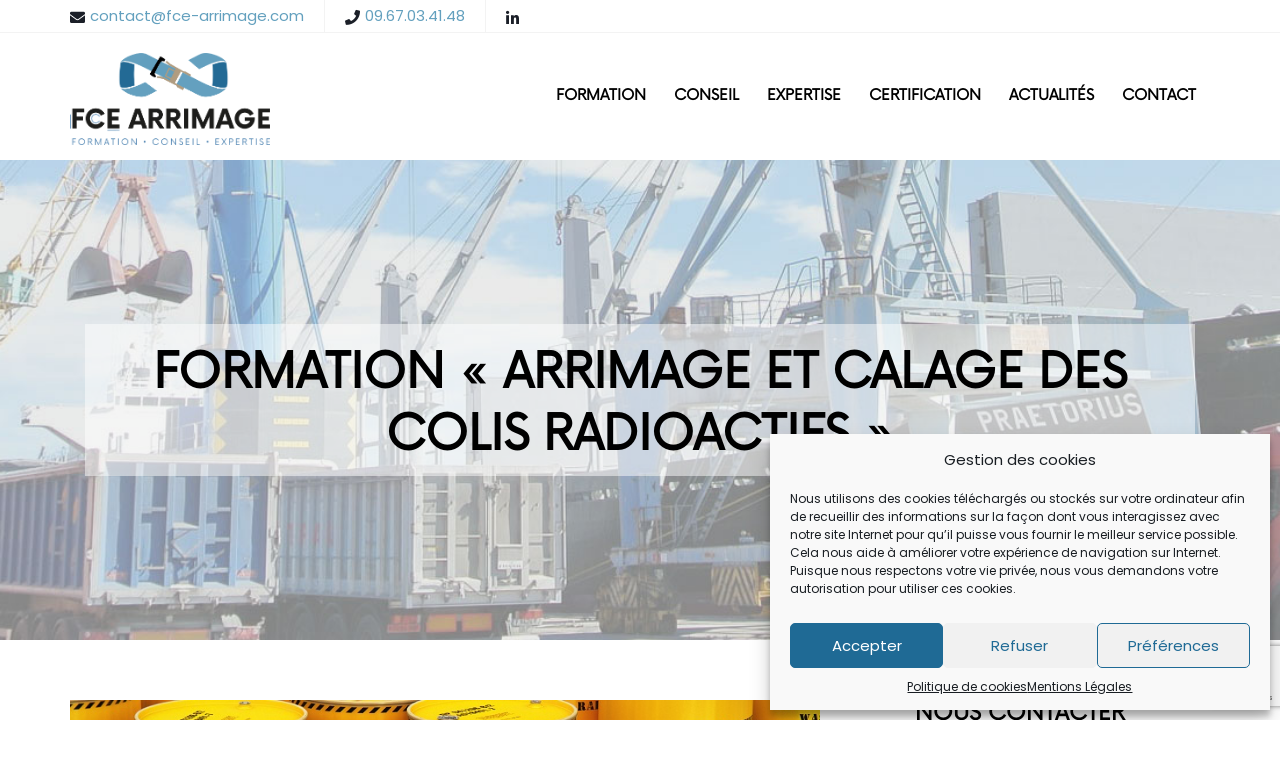

--- FILE ---
content_type: text/html; charset=UTF-8
request_url: https://www.fce-arrimage.com/formations/arrimage-calage-colis-radioactifs/
body_size: 15575
content:
<!DOCTYPE html>
<!--[if !IE]><!--> <html lang="fr-FR"> <!--<![endif]-->
<head>
<meta charset="UTF-8">
<meta name="msapplication-TileColor" content="#63a0be">
<meta name="theme-color" content="#63a0be">
<link rel="profile" href="http://gmpg.org/xfn/11">
<link rel="pingback" href="https://www.fce-arrimage.com/xmlrpc.php">
<meta name='robots' content='index, follow, max-image-preview:large, max-snippet:-1, max-video-preview:-1' />
	<style>img:is([sizes="auto" i], [sizes^="auto," i]) { contain-intrinsic-size: 3000px 1500px }</style>
	
	<!-- This site is optimized with the Yoast SEO plugin v25.3 - https://yoast.com/wordpress/plugins/seo/ -->
	<title>Formation « Arrimage et calage des colis radioactifs » - FCE ARRIMAGE</title>
	<link rel="canonical" href="https://www.fce-arrimage.com/formations/arrimage-calage-colis-radioactifs/" />
	<meta property="og:locale" content="fr_FR" />
	<meta property="og:type" content="article" />
	<meta property="og:title" content="Formation « Arrimage et calage des colis radioactifs » - FCE ARRIMAGE" />
	<meta property="og:description" content="TYPES DE FORMATION&nbsp;ET DURÉES Session « Colis Radioactifs Légers «  : 7 heures (1 journée) / ATTENTION : La durée de formation recommandée par l&rsquo;ASN (Guide n°27) est de 2 jours (14 heures) Session  » Opérateur &#8211; Contrôleur » : 14 heures (2 journées de 7 heures) Session complémentaire  » Concepteur «  : 7 heures (1 journée" />
	<meta property="og:url" content="https://www.fce-arrimage.com/formations/arrimage-calage-colis-radioactifs/" />
	<meta property="og:site_name" content="FCE ARRIMAGE" />
	<meta property="article:modified_time" content="2024-09-25T12:55:45+00:00" />
	<meta property="og:image" content="https://www.fce-arrimage.com/wp-content/uploads/2020/01/FCE-ARRIMAGE-Formation-colis-radioactifs.jpeg" />
	<meta property="og:image:width" content="855" />
	<meta property="og:image:height" content="430" />
	<meta property="og:image:type" content="image/jpeg" />
	<meta name="twitter:card" content="summary_large_image" />
	<script type="application/ld+json" class="yoast-schema-graph">{"@context":"https://schema.org","@graph":[{"@type":"WebPage","@id":"https://www.fce-arrimage.com/formations/arrimage-calage-colis-radioactifs/","url":"https://www.fce-arrimage.com/formations/arrimage-calage-colis-radioactifs/","name":"Formation « Arrimage et calage des colis radioactifs » - FCE ARRIMAGE","isPartOf":{"@id":"https://www.fce-arrimage.com/#website"},"primaryImageOfPage":{"@id":"https://www.fce-arrimage.com/formations/arrimage-calage-colis-radioactifs/#primaryimage"},"image":{"@id":"https://www.fce-arrimage.com/formations/arrimage-calage-colis-radioactifs/#primaryimage"},"thumbnailUrl":"https://www.fce-arrimage.com/wp-content/uploads/2020/01/FCE-ARRIMAGE-Formation-colis-radioactifs.jpeg","datePublished":"2020-01-14T14:58:54+00:00","dateModified":"2024-09-25T12:55:45+00:00","breadcrumb":{"@id":"https://www.fce-arrimage.com/formations/arrimage-calage-colis-radioactifs/#breadcrumb"},"inLanguage":"fr-FR","potentialAction":[{"@type":"ReadAction","target":["https://www.fce-arrimage.com/formations/arrimage-calage-colis-radioactifs/"]}]},{"@type":"ImageObject","inLanguage":"fr-FR","@id":"https://www.fce-arrimage.com/formations/arrimage-calage-colis-radioactifs/#primaryimage","url":"https://www.fce-arrimage.com/wp-content/uploads/2020/01/FCE-ARRIMAGE-Formation-colis-radioactifs.jpeg","contentUrl":"https://www.fce-arrimage.com/wp-content/uploads/2020/01/FCE-ARRIMAGE-Formation-colis-radioactifs.jpeg","width":855,"height":430,"caption":"Arrimage et calage des colis radioactifs"},{"@type":"BreadcrumbList","@id":"https://www.fce-arrimage.com/formations/arrimage-calage-colis-radioactifs/#breadcrumb","itemListElement":[{"@type":"ListItem","position":1,"name":"Accueil","item":"https://www.fce-arrimage.com/"},{"@type":"ListItem","position":2,"name":"Formations","item":"https://www.fce-arrimage.com/formations/"},{"@type":"ListItem","position":3,"name":"Formation « Arrimage et calage des colis radioactifs »"}]},{"@type":"WebSite","@id":"https://www.fce-arrimage.com/#website","url":"https://www.fce-arrimage.com/","name":"FCE ARRIMAGE","description":"","publisher":{"@id":"https://www.fce-arrimage.com/#organization"},"potentialAction":[{"@type":"SearchAction","target":{"@type":"EntryPoint","urlTemplate":"https://www.fce-arrimage.com/?s={search_term_string}"},"query-input":{"@type":"PropertyValueSpecification","valueRequired":true,"valueName":"search_term_string"}}],"inLanguage":"fr-FR"},{"@type":"Organization","@id":"https://www.fce-arrimage.com/#organization","name":"FCE ARRIMAGE","url":"https://www.fce-arrimage.com/","logo":{"@type":"ImageObject","inLanguage":"fr-FR","@id":"https://www.fce-arrimage.com/#/schema/logo/image/","url":"https://www.fce-arrimage.com/wp-content/uploads/2023/06/JPEG-FCE-ARRIMAGE-Logo-3.jpg","contentUrl":"https://www.fce-arrimage.com/wp-content/uploads/2023/06/JPEG-FCE-ARRIMAGE-Logo-3.jpg","width":700,"height":430,"caption":"FCE ARRIMAGE"},"image":{"@id":"https://www.fce-arrimage.com/#/schema/logo/image/"}}]}</script>
	<!-- / Yoast SEO plugin. -->


<link rel='dns-prefetch' href='//fonts.googleapis.com' />
<link rel="alternate" type="application/rss+xml" title="FCE ARRIMAGE &raquo; Flux" href="https://www.fce-arrimage.com/feed/" />
<link rel="alternate" type="application/rss+xml" title="FCE ARRIMAGE &raquo; Flux des commentaires" href="https://www.fce-arrimage.com/comments/feed/" />
<script type="text/javascript">
/* <![CDATA[ */
window._wpemojiSettings = {"baseUrl":"https:\/\/s.w.org\/images\/core\/emoji\/16.0.1\/72x72\/","ext":".png","svgUrl":"https:\/\/s.w.org\/images\/core\/emoji\/16.0.1\/svg\/","svgExt":".svg","source":{"concatemoji":"https:\/\/www.fce-arrimage.com\/wp-includes\/js\/wp-emoji-release.min.js?ver=6.8.3"}};
/*! This file is auto-generated */
!function(s,n){var o,i,e;function c(e){try{var t={supportTests:e,timestamp:(new Date).valueOf()};sessionStorage.setItem(o,JSON.stringify(t))}catch(e){}}function p(e,t,n){e.clearRect(0,0,e.canvas.width,e.canvas.height),e.fillText(t,0,0);var t=new Uint32Array(e.getImageData(0,0,e.canvas.width,e.canvas.height).data),a=(e.clearRect(0,0,e.canvas.width,e.canvas.height),e.fillText(n,0,0),new Uint32Array(e.getImageData(0,0,e.canvas.width,e.canvas.height).data));return t.every(function(e,t){return e===a[t]})}function u(e,t){e.clearRect(0,0,e.canvas.width,e.canvas.height),e.fillText(t,0,0);for(var n=e.getImageData(16,16,1,1),a=0;a<n.data.length;a++)if(0!==n.data[a])return!1;return!0}function f(e,t,n,a){switch(t){case"flag":return n(e,"\ud83c\udff3\ufe0f\u200d\u26a7\ufe0f","\ud83c\udff3\ufe0f\u200b\u26a7\ufe0f")?!1:!n(e,"\ud83c\udde8\ud83c\uddf6","\ud83c\udde8\u200b\ud83c\uddf6")&&!n(e,"\ud83c\udff4\udb40\udc67\udb40\udc62\udb40\udc65\udb40\udc6e\udb40\udc67\udb40\udc7f","\ud83c\udff4\u200b\udb40\udc67\u200b\udb40\udc62\u200b\udb40\udc65\u200b\udb40\udc6e\u200b\udb40\udc67\u200b\udb40\udc7f");case"emoji":return!a(e,"\ud83e\udedf")}return!1}function g(e,t,n,a){var r="undefined"!=typeof WorkerGlobalScope&&self instanceof WorkerGlobalScope?new OffscreenCanvas(300,150):s.createElement("canvas"),o=r.getContext("2d",{willReadFrequently:!0}),i=(o.textBaseline="top",o.font="600 32px Arial",{});return e.forEach(function(e){i[e]=t(o,e,n,a)}),i}function t(e){var t=s.createElement("script");t.src=e,t.defer=!0,s.head.appendChild(t)}"undefined"!=typeof Promise&&(o="wpEmojiSettingsSupports",i=["flag","emoji"],n.supports={everything:!0,everythingExceptFlag:!0},e=new Promise(function(e){s.addEventListener("DOMContentLoaded",e,{once:!0})}),new Promise(function(t){var n=function(){try{var e=JSON.parse(sessionStorage.getItem(o));if("object"==typeof e&&"number"==typeof e.timestamp&&(new Date).valueOf()<e.timestamp+604800&&"object"==typeof e.supportTests)return e.supportTests}catch(e){}return null}();if(!n){if("undefined"!=typeof Worker&&"undefined"!=typeof OffscreenCanvas&&"undefined"!=typeof URL&&URL.createObjectURL&&"undefined"!=typeof Blob)try{var e="postMessage("+g.toString()+"("+[JSON.stringify(i),f.toString(),p.toString(),u.toString()].join(",")+"));",a=new Blob([e],{type:"text/javascript"}),r=new Worker(URL.createObjectURL(a),{name:"wpTestEmojiSupports"});return void(r.onmessage=function(e){c(n=e.data),r.terminate(),t(n)})}catch(e){}c(n=g(i,f,p,u))}t(n)}).then(function(e){for(var t in e)n.supports[t]=e[t],n.supports.everything=n.supports.everything&&n.supports[t],"flag"!==t&&(n.supports.everythingExceptFlag=n.supports.everythingExceptFlag&&n.supports[t]);n.supports.everythingExceptFlag=n.supports.everythingExceptFlag&&!n.supports.flag,n.DOMReady=!1,n.readyCallback=function(){n.DOMReady=!0}}).then(function(){return e}).then(function(){var e;n.supports.everything||(n.readyCallback(),(e=n.source||{}).concatemoji?t(e.concatemoji):e.wpemoji&&e.twemoji&&(t(e.twemoji),t(e.wpemoji)))}))}((window,document),window._wpemojiSettings);
/* ]]> */
</script>
<style id='wp-emoji-styles-inline-css' type='text/css'>

	img.wp-smiley, img.emoji {
		display: inline !important;
		border: none !important;
		box-shadow: none !important;
		height: 1em !important;
		width: 1em !important;
		margin: 0 0.07em !important;
		vertical-align: -0.1em !important;
		background: none !important;
		padding: 0 !important;
	}
</style>
<link rel='stylesheet' id='wp-block-library-css' href='https://www.fce-arrimage.com/wp-includes/css/dist/block-library/style.min.css?ver=6.8.3' type='text/css' media='all' />
<style id='classic-theme-styles-inline-css' type='text/css'>
/*! This file is auto-generated */
.wp-block-button__link{color:#fff;background-color:#32373c;border-radius:9999px;box-shadow:none;text-decoration:none;padding:calc(.667em + 2px) calc(1.333em + 2px);font-size:1.125em}.wp-block-file__button{background:#32373c;color:#fff;text-decoration:none}
</style>
<style id='global-styles-inline-css' type='text/css'>
:root{--wp--preset--aspect-ratio--square: 1;--wp--preset--aspect-ratio--4-3: 4/3;--wp--preset--aspect-ratio--3-4: 3/4;--wp--preset--aspect-ratio--3-2: 3/2;--wp--preset--aspect-ratio--2-3: 2/3;--wp--preset--aspect-ratio--16-9: 16/9;--wp--preset--aspect-ratio--9-16: 9/16;--wp--preset--color--black: #000000;--wp--preset--color--cyan-bluish-gray: #abb8c3;--wp--preset--color--white: #ffffff;--wp--preset--color--pale-pink: #f78da7;--wp--preset--color--vivid-red: #cf2e2e;--wp--preset--color--luminous-vivid-orange: #ff6900;--wp--preset--color--luminous-vivid-amber: #fcb900;--wp--preset--color--light-green-cyan: #7bdcb5;--wp--preset--color--vivid-green-cyan: #00d084;--wp--preset--color--pale-cyan-blue: #8ed1fc;--wp--preset--color--vivid-cyan-blue: #0693e3;--wp--preset--color--vivid-purple: #9b51e0;--wp--preset--gradient--vivid-cyan-blue-to-vivid-purple: linear-gradient(135deg,rgba(6,147,227,1) 0%,rgb(155,81,224) 100%);--wp--preset--gradient--light-green-cyan-to-vivid-green-cyan: linear-gradient(135deg,rgb(122,220,180) 0%,rgb(0,208,130) 100%);--wp--preset--gradient--luminous-vivid-amber-to-luminous-vivid-orange: linear-gradient(135deg,rgba(252,185,0,1) 0%,rgba(255,105,0,1) 100%);--wp--preset--gradient--luminous-vivid-orange-to-vivid-red: linear-gradient(135deg,rgba(255,105,0,1) 0%,rgb(207,46,46) 100%);--wp--preset--gradient--very-light-gray-to-cyan-bluish-gray: linear-gradient(135deg,rgb(238,238,238) 0%,rgb(169,184,195) 100%);--wp--preset--gradient--cool-to-warm-spectrum: linear-gradient(135deg,rgb(74,234,220) 0%,rgb(151,120,209) 20%,rgb(207,42,186) 40%,rgb(238,44,130) 60%,rgb(251,105,98) 80%,rgb(254,248,76) 100%);--wp--preset--gradient--blush-light-purple: linear-gradient(135deg,rgb(255,206,236) 0%,rgb(152,150,240) 100%);--wp--preset--gradient--blush-bordeaux: linear-gradient(135deg,rgb(254,205,165) 0%,rgb(254,45,45) 50%,rgb(107,0,62) 100%);--wp--preset--gradient--luminous-dusk: linear-gradient(135deg,rgb(255,203,112) 0%,rgb(199,81,192) 50%,rgb(65,88,208) 100%);--wp--preset--gradient--pale-ocean: linear-gradient(135deg,rgb(255,245,203) 0%,rgb(182,227,212) 50%,rgb(51,167,181) 100%);--wp--preset--gradient--electric-grass: linear-gradient(135deg,rgb(202,248,128) 0%,rgb(113,206,126) 100%);--wp--preset--gradient--midnight: linear-gradient(135deg,rgb(2,3,129) 0%,rgb(40,116,252) 100%);--wp--preset--font-size--small: 13px;--wp--preset--font-size--medium: 20px;--wp--preset--font-size--large: 36px;--wp--preset--font-size--x-large: 42px;--wp--preset--spacing--20: 0.44rem;--wp--preset--spacing--30: 0.67rem;--wp--preset--spacing--40: 1rem;--wp--preset--spacing--50: 1.5rem;--wp--preset--spacing--60: 2.25rem;--wp--preset--spacing--70: 3.38rem;--wp--preset--spacing--80: 5.06rem;--wp--preset--shadow--natural: 6px 6px 9px rgba(0, 0, 0, 0.2);--wp--preset--shadow--deep: 12px 12px 50px rgba(0, 0, 0, 0.4);--wp--preset--shadow--sharp: 6px 6px 0px rgba(0, 0, 0, 0.2);--wp--preset--shadow--outlined: 6px 6px 0px -3px rgba(255, 255, 255, 1), 6px 6px rgba(0, 0, 0, 1);--wp--preset--shadow--crisp: 6px 6px 0px rgba(0, 0, 0, 1);}:where(.is-layout-flex){gap: 0.5em;}:where(.is-layout-grid){gap: 0.5em;}body .is-layout-flex{display: flex;}.is-layout-flex{flex-wrap: wrap;align-items: center;}.is-layout-flex > :is(*, div){margin: 0;}body .is-layout-grid{display: grid;}.is-layout-grid > :is(*, div){margin: 0;}:where(.wp-block-columns.is-layout-flex){gap: 2em;}:where(.wp-block-columns.is-layout-grid){gap: 2em;}:where(.wp-block-post-template.is-layout-flex){gap: 1.25em;}:where(.wp-block-post-template.is-layout-grid){gap: 1.25em;}.has-black-color{color: var(--wp--preset--color--black) !important;}.has-cyan-bluish-gray-color{color: var(--wp--preset--color--cyan-bluish-gray) !important;}.has-white-color{color: var(--wp--preset--color--white) !important;}.has-pale-pink-color{color: var(--wp--preset--color--pale-pink) !important;}.has-vivid-red-color{color: var(--wp--preset--color--vivid-red) !important;}.has-luminous-vivid-orange-color{color: var(--wp--preset--color--luminous-vivid-orange) !important;}.has-luminous-vivid-amber-color{color: var(--wp--preset--color--luminous-vivid-amber) !important;}.has-light-green-cyan-color{color: var(--wp--preset--color--light-green-cyan) !important;}.has-vivid-green-cyan-color{color: var(--wp--preset--color--vivid-green-cyan) !important;}.has-pale-cyan-blue-color{color: var(--wp--preset--color--pale-cyan-blue) !important;}.has-vivid-cyan-blue-color{color: var(--wp--preset--color--vivid-cyan-blue) !important;}.has-vivid-purple-color{color: var(--wp--preset--color--vivid-purple) !important;}.has-black-background-color{background-color: var(--wp--preset--color--black) !important;}.has-cyan-bluish-gray-background-color{background-color: var(--wp--preset--color--cyan-bluish-gray) !important;}.has-white-background-color{background-color: var(--wp--preset--color--white) !important;}.has-pale-pink-background-color{background-color: var(--wp--preset--color--pale-pink) !important;}.has-vivid-red-background-color{background-color: var(--wp--preset--color--vivid-red) !important;}.has-luminous-vivid-orange-background-color{background-color: var(--wp--preset--color--luminous-vivid-orange) !important;}.has-luminous-vivid-amber-background-color{background-color: var(--wp--preset--color--luminous-vivid-amber) !important;}.has-light-green-cyan-background-color{background-color: var(--wp--preset--color--light-green-cyan) !important;}.has-vivid-green-cyan-background-color{background-color: var(--wp--preset--color--vivid-green-cyan) !important;}.has-pale-cyan-blue-background-color{background-color: var(--wp--preset--color--pale-cyan-blue) !important;}.has-vivid-cyan-blue-background-color{background-color: var(--wp--preset--color--vivid-cyan-blue) !important;}.has-vivid-purple-background-color{background-color: var(--wp--preset--color--vivid-purple) !important;}.has-black-border-color{border-color: var(--wp--preset--color--black) !important;}.has-cyan-bluish-gray-border-color{border-color: var(--wp--preset--color--cyan-bluish-gray) !important;}.has-white-border-color{border-color: var(--wp--preset--color--white) !important;}.has-pale-pink-border-color{border-color: var(--wp--preset--color--pale-pink) !important;}.has-vivid-red-border-color{border-color: var(--wp--preset--color--vivid-red) !important;}.has-luminous-vivid-orange-border-color{border-color: var(--wp--preset--color--luminous-vivid-orange) !important;}.has-luminous-vivid-amber-border-color{border-color: var(--wp--preset--color--luminous-vivid-amber) !important;}.has-light-green-cyan-border-color{border-color: var(--wp--preset--color--light-green-cyan) !important;}.has-vivid-green-cyan-border-color{border-color: var(--wp--preset--color--vivid-green-cyan) !important;}.has-pale-cyan-blue-border-color{border-color: var(--wp--preset--color--pale-cyan-blue) !important;}.has-vivid-cyan-blue-border-color{border-color: var(--wp--preset--color--vivid-cyan-blue) !important;}.has-vivid-purple-border-color{border-color: var(--wp--preset--color--vivid-purple) !important;}.has-vivid-cyan-blue-to-vivid-purple-gradient-background{background: var(--wp--preset--gradient--vivid-cyan-blue-to-vivid-purple) !important;}.has-light-green-cyan-to-vivid-green-cyan-gradient-background{background: var(--wp--preset--gradient--light-green-cyan-to-vivid-green-cyan) !important;}.has-luminous-vivid-amber-to-luminous-vivid-orange-gradient-background{background: var(--wp--preset--gradient--luminous-vivid-amber-to-luminous-vivid-orange) !important;}.has-luminous-vivid-orange-to-vivid-red-gradient-background{background: var(--wp--preset--gradient--luminous-vivid-orange-to-vivid-red) !important;}.has-very-light-gray-to-cyan-bluish-gray-gradient-background{background: var(--wp--preset--gradient--very-light-gray-to-cyan-bluish-gray) !important;}.has-cool-to-warm-spectrum-gradient-background{background: var(--wp--preset--gradient--cool-to-warm-spectrum) !important;}.has-blush-light-purple-gradient-background{background: var(--wp--preset--gradient--blush-light-purple) !important;}.has-blush-bordeaux-gradient-background{background: var(--wp--preset--gradient--blush-bordeaux) !important;}.has-luminous-dusk-gradient-background{background: var(--wp--preset--gradient--luminous-dusk) !important;}.has-pale-ocean-gradient-background{background: var(--wp--preset--gradient--pale-ocean) !important;}.has-electric-grass-gradient-background{background: var(--wp--preset--gradient--electric-grass) !important;}.has-midnight-gradient-background{background: var(--wp--preset--gradient--midnight) !important;}.has-small-font-size{font-size: var(--wp--preset--font-size--small) !important;}.has-medium-font-size{font-size: var(--wp--preset--font-size--medium) !important;}.has-large-font-size{font-size: var(--wp--preset--font-size--large) !important;}.has-x-large-font-size{font-size: var(--wp--preset--font-size--x-large) !important;}
:where(.wp-block-post-template.is-layout-flex){gap: 1.25em;}:where(.wp-block-post-template.is-layout-grid){gap: 1.25em;}
:where(.wp-block-columns.is-layout-flex){gap: 2em;}:where(.wp-block-columns.is-layout-grid){gap: 2em;}
:root :where(.wp-block-pullquote){font-size: 1.5em;line-height: 1.6;}
</style>
<link rel='stylesheet' id='contact-form-7-css' href='https://www.fce-arrimage.com/wp-content/plugins/contact-form-7/includes/css/styles.css?ver=6.0.6' type='text/css' media='all' />
<link rel='stylesheet' id='cmplz-general-css' href='https://www.fce-arrimage.com/wp-content/plugins/complianz-gdpr/assets/css/cookieblocker.min.css?ver=1750170129' type='text/css' media='all' />
<link rel='stylesheet' id='bootstrap-css' href='https://www.fce-arrimage.com/wp-content/themes/confin/assets/css/bootstrap.min.css?ver=3.3.7' type='text/css' media='all' />
<link rel='stylesheet' id='confin-style-css' href='https://www.fce-arrimage.com/wp-content/themes/confin/assets/css/styles.css?ver=6.8.3' type='text/css' media='all' />
<link rel='stylesheet' id='confin-child-css' href='https://www.fce-arrimage.com/wp-content/themes/confin-child/styles.css?ver=1.0' type='text/css' media='all' />
<link rel='stylesheet' id='themify-icons-css' href='https://www.fce-arrimage.com/wp-content/themes/confin/assets/css/themify-icons.css?ver=4.6.3' type='text/css' media='all' />
<link rel='stylesheet' id='flaticon-css' href='https://www.fce-arrimage.com/wp-content/themes/confin/assets/css/flaticon.css?ver=1.0.0' type='text/css' media='all' />
<link rel='stylesheet' id='animate-css' href='https://www.fce-arrimage.com/wp-content/themes/confin/assets/css/animate.css?ver=3.5.1' type='text/css' media='all' />
<link rel='stylesheet' id='owl-carousel-css' href='https://www.fce-arrimage.com/wp-content/themes/confin/assets/css/owl.carousel.css?ver=2.0.0' type='text/css' media='all' />
<link rel='stylesheet' id='owl-theme-css' href='https://www.fce-arrimage.com/wp-content/themes/confin/assets/css/owl.theme.css?ver=2.0.0' type='text/css' media='all' />
<link rel='stylesheet' id='slick-css' href='https://www.fce-arrimage.com/wp-content/themes/confin/assets/css/slick.css?ver=1.6.0' type='text/css' media='all' />
<link rel='stylesheet' id='slick-theme-css' href='https://www.fce-arrimage.com/wp-content/themes/confin/assets/css/slick-theme.css?ver=1.6.0' type='text/css' media='all' />
<link rel='stylesheet' id='owl-transitions-css' href='https://www.fce-arrimage.com/wp-content/themes/confin/assets/css/owl.transitions.css?ver=2.0.0' type='text/css' media='all' />
<link rel='stylesheet' id='fancybox-css' href='https://www.fce-arrimage.com/wp-content/themes/confin/assets/css/jquery.fancybox.css?ver=2.0.0' type='text/css' media='all' />
<link rel='stylesheet' id='element-css' href='https://www.fce-arrimage.com/wp-content/themes/confin/assets/css/elements.css?ver=1768710818' type='text/css' media='all' />
<link rel='stylesheet' id='confin-default-google-fonts-css' href='//fonts.googleapis.com/css?family=Heebo%3A300%2C400%2C500%2C700%7CMontserrat%3A400%2C500%2C600%2C700&#038;ver=1.0' type='text/css' media='all' />
<link rel='stylesheet' id='confin-default-style-css' href='https://www.fce-arrimage.com/wp-content/themes/confin/style.css?ver=6.8.3' type='text/css' media='all' />
<style id='confin-default-style-inline-css' type='text/css'>
.layout-boxed {}.site-header .topbar ul li,.site-header .topbar p ,.header-style-1 .topbar .contact-info ul li ,.header-style-1 .topbar .social-quote .quote a {color:#1b1f28} .site-header .topbar .contact-info ul li i:before , .header-style-1 .topbar .contact-info li i , .header-style-1 .topbar .social-quote .social-links a i:before {color:#1b1f28;}.page-title .breadcrumb li {color:#ffffff;}.page-title .breadcrumb li a {color:#ffffff;}.page-title .breadcrumb li a:hover {color:#63a0be;}.site-footer .lower-footer {background:#232323;}.page-wrapper .site-footer .lower-footer p {color:#ffffff;}.site-footer .lower-footer p a {color:#ffffff;}.theme-btn,.theme-btn-s2,.theme-btn-s3,.theme-btn-s4,.header-style-1 .menu-open-btn-holder,.cart-search-contact .mini-cart .cart-count,.about-section .img-holder:before,.about-section .theme-btn-s2,.cta-section .info-box,.recent-blog-section .blog-grids .date,.header-style-1 .cart-search-contact .mini-cart .cart-count,.back-to-top,.blog-pg-section .post-slider .owl-controls .owl-nav [class*=owl-],.blog-single-section .entry-details blockquote,.blog-single-section .comment-respond .form-submit input,.blog-sidebar .widget > h3:before,.blog-single-section .comments-area .comment-reply-link,.cta-fullwidth {background-color:#63a0be;}.section-title > span,.section-title-s2 > span,.services-section .grid .fi:before,.services-section-s2 .grid .fi:before,.services-section-s3 .grid .fi:before,.about-section .title-text h2:first-letter,.about-section .title-text p,.contact-section .contact-content h2:first-letter,.contact-section-s2 .contact-content h2:first-letter,.contact-section .contact-content p,.case-studies-section .recent-cases-content-outer .date h5,.cta-section p,.social-newsletter-section .newsletter button i,.site-footer .contact-widget li span,.newsletter-section .newsletter button i,.blog-pg-section .entry-details .read-more,.blog-sidebar .search-widget button,.blog-pg-section .format-quote h3:after,.blog-pg-section .video-post .video-holder .fi:before,.comments-area p.logged-in-as a,.product_meta .posted_in a,.product_meta .tagged_as a,.site-header .topbar ul li i:before,.blog-sidebar .widget > h3:before,.blog-sidebar .popular-post-widget .date,.header-style-1 .menu-open-btn-holder button span,.primary-color {color:#63a0be;}.case-studies-section .recent-cases-content-outer,.wp-pagenavi span.current,.wp-pagenavi a:hover,.wp-link-pages span:hover,.blog-sidebar .search-widget input,.services-section .owl-controls .owl-nav .owl-prev,.services-section .owl-controls .owl-nav .owl-next,.header-style-1 .cart-search-contact .mini-cart-content,.wp-link-pages > span {border-color:#63a0be;}.panel-one .panel-default > .panel-heading.accordion-active a:after {border-top-color:#63a0be;} .theme-btn:hover, .theme-btn-s2:hover, .theme-btn-s3:hover, .theme-btn-s4:hover, .back-to-top:hover, .blog-single-section .comments-area .comment-reply-link:hover, .blog-single-section .comment-respond .form-submit input.submit:hover{background-color:#4a80b0;}.page-wrapper p,.blog-pg-section .entry-details p,.blog-single-section .entry-details p, body p {color:#736f6f;} body a,.page-wraper a,.blog-single-section .post .meta a,.blog-single-section .tag-share .share a,.blog-single-section .tag-share .tag a,.blog-single-section .author-box .social-lnk a,.widget ul li a { color:#63a0be; } body a:hover,.page-wraper a:hover,.blog-single-section .post .meta a:hover,.blog-single-section .tag-share .share a:hover,.blog-single-section .tag-share .tag a:hover,.blog-single-section .author-box .social-lnk a:hover,.widget ul li a:hover{color:#1f6a95;}.widget p,.widget_rss .rssSummary, .tagcloud a, .blog-sidebar ul li, .blog-sidebar ul li a, .blog-sidebar .popular-post-widget .post-title, .blog-sidebar .widget_archive ul a,blog-sidebar {color:#736f6f;}
</style>
<link rel='stylesheet' id='open-sans-css' href='https://fonts.googleapis.com/css?family=Open+Sans%3A300italic%2C400italic%2C600italic%2C300%2C400%2C600&#038;subset=latin%2Clatin-ext&#038;display=fallback&#038;ver=6.8.3' type='text/css' media='all' />
<link rel='stylesheet' id='montserrat-css' href='//fonts.googleapis.com/css?family=Montserrat%3A100%2C100italic%2C200%2C200italic%2C300%2C300italic%2Cregular%2Citalic%2C500%2C500italic%2C600%2C600italic%2C700%2C700italic%2C800%2C800italic%2C900%2C900italic&#038;subset=cyrillic-ext%2Clatin%2Cvietnamese%2Ccyrillic%2Clatin-ext&#038;ver=2.9.2' type='text/css' media='all' />
<link rel='stylesheet' id='kc-general-css' href='https://www.fce-arrimage.com/wp-content/plugins/kingcomposer/assets/frontend/css/kingcomposer.min.css?ver=2.9.2' type='text/css' media='all' />
<link rel='stylesheet' id='kc-animate-css' href='https://www.fce-arrimage.com/wp-content/plugins/kingcomposer/assets/css/animate.css?ver=2.9.2' type='text/css' media='all' />
<link rel='stylesheet' id='kc-icon-1-css' href='https://www.fce-arrimage.com/wp-content/themes/confin/assets/css/flaticon.css?ver=2.9.2' type='text/css' media='all' />
<link rel='stylesheet' id='kc-icon-2-css' href='https://www.fce-arrimage.com/wp-content/themes/confin/assets/css/themify-icons.css?ver=2.9.2' type='text/css' media='all' />
<link rel='stylesheet' id='kc-icon-3-css' href='https://www.fce-arrimage.com/wp-content/plugins/kingcomposer/assets/css/icons.css?ver=2.9.2' type='text/css' media='all' />
<script type="text/javascript" src="https://www.fce-arrimage.com/wp-includes/js/jquery/jquery.min.js?ver=3.7.1" id="jquery-core-js"></script>
<script type="text/javascript" src="https://www.fce-arrimage.com/wp-includes/js/jquery/jquery-migrate.min.js?ver=3.4.1" id="jquery-migrate-js"></script>
<link rel="https://api.w.org/" href="https://www.fce-arrimage.com/wp-json/" /><link rel="alternate" title="JSON" type="application/json" href="https://www.fce-arrimage.com/wp-json/wp/v2/formations/2762" /><link rel="EditURI" type="application/rsd+xml" title="RSD" href="https://www.fce-arrimage.com/xmlrpc.php?rsd" />
<meta name="generator" content="WordPress 6.8.3" />
<link rel='shortlink' href='https://www.fce-arrimage.com/?p=2762' />
<link rel="alternate" title="oEmbed (JSON)" type="application/json+oembed" href="https://www.fce-arrimage.com/wp-json/oembed/1.0/embed?url=https%3A%2F%2Fwww.fce-arrimage.com%2Fformations%2Farrimage-calage-colis-radioactifs%2F" />
<link rel="alternate" title="oEmbed (XML)" type="text/xml+oembed" href="https://www.fce-arrimage.com/wp-json/oembed/1.0/embed?url=https%3A%2F%2Fwww.fce-arrimage.com%2Fformations%2Farrimage-calage-colis-radioactifs%2F&#038;format=xml" />
<script type="text/javascript">var kc_script_data={ajax_url:"https://www.fce-arrimage.com/wp-admin/admin-ajax.php"}</script>			<style>.cmplz-hidden {
					display: none !important;
				}</style><link rel="icon" href="https://www.fce-arrimage.com/wp-content/uploads/2023/06/cropped-JPEG-FCE-ARRIMAGE-Version-2-32x32.jpg" sizes="32x32" />
<link rel="icon" href="https://www.fce-arrimage.com/wp-content/uploads/2023/06/cropped-JPEG-FCE-ARRIMAGE-Version-2-192x192.jpg" sizes="192x192" />
<link rel="apple-touch-icon" href="https://www.fce-arrimage.com/wp-content/uploads/2023/06/cropped-JPEG-FCE-ARRIMAGE-Version-2-180x180.jpg" />
<meta name="msapplication-TileImage" content="https://www.fce-arrimage.com/wp-content/uploads/2023/06/cropped-JPEG-FCE-ARRIMAGE-Version-2-270x270.jpg" />
		<style type="text/css" id="wp-custom-css">
			.single-post .breadcrumb-trail.breadcrumbs {display: none;}

.blog-single-section .entry-details p {text-align: justify;}		</style>
		</head>
<body data-cmplz=1 class="wp-singular formations-template-default single single-formations postid-2762 wp-custom-logo wp-theme-confin wp-child-theme-confin-child kc-css-system">
<div class="page-wrapper layout-full"> <!-- #confin-theme-wrapper -->
  <header id="header" class="site-header header-style-1">
      <!-- header top area start -->
  <div class="topbar" style="">
      <div class="container">
          <div class="row">
                            <div class="col col-sm-7">
                   <div class="contact-info "><ul><li><i class="fa fa-envelope"></i><a href="mailto:contact@fce-arrimage.com">contact@fce-arrimage.com</a></li><li><i class="fa fa-phone"></i><a href="0967034148">09.67.03.41.48</a></li><li><a href="https://www.linkedin.com/company/fce-arrimage/" target="_blank"><i class="fa fab-linkedin-in"></i></a></li></ul></div>              </div>
                        </div>
      </div>
  </div>
<!-- header top area end -->
    <nav class="navigation  sticky-menu-on  navbar navbar-default">
      <!-- Navigation & Search -->
 <div class="container">
      <div class="navbar-header">
          <button type="button" class="open-btn">
              <span class="sr-only">Toggle navigation</span>
              <span class="icon-bar"></span>
              <span class="icon-bar"></span>
              <span class="icon-bar"></span>
          </button>
            <a class="navbar-brand" href="https://www.fce-arrimage.com/"  style="">
    <img src="https://www.fce-arrimage.com/wp-content/uploads/2024/01/Logo-FCE-ARRIMAGE.png" alt=" ">
  </a>
      </div>
    <div id="navbar" class="navbar-collapse collapse navbar-right navigation-holder  not-has-search ">
     <button class="close-navbar"><i class="ti-close"></i></button>
       <ul id="menu-menu-principal" class="nav navbar-nav"><li id="menu-item-2810" class="menu-item menu-item-type-post_type menu-item-object-page current-menu-ancestor current-menu-parent current_page_parent current_page_ancestor menu-item-has-children menu-item-2810"><a href="https://www.fce-arrimage.com/formations-arrimage/">Formation</a>
<ul class="sub-menu">
	<li id="menu-item-2936" class="menu-item menu-item-type-post_type menu-item-object-formations current-menu-item menu-item-2936"><a href="https://www.fce-arrimage.com/formations/arrimage-calage-colis-radioactifs/" aria-current="page">Arrimage et calage des colis radioactifs</a></li>
	<li id="menu-item-2937" class="menu-item menu-item-type-post_type menu-item-object-formations menu-item-2937"><a href="https://www.fce-arrimage.com/formations/arrimage-calage-marchandises-dangereuses/">Arrimage et calage des marchandises dangereuses</a></li>
	<li id="menu-item-2941" class="menu-item menu-item-type-post_type menu-item-object-formations menu-item-2941"><a href="https://www.fce-arrimage.com/formations/arrimage-calage-marchandises-metallurgiques/">Arrimage et calage des marchandises métallurgiques</a></li>
	<li id="menu-item-2940" class="menu-item menu-item-type-post_type menu-item-object-formations menu-item-2940"><a href="https://www.fce-arrimage.com/formations/arrimage-calage-engins/">Arrimage et calage des engins</a></li>
	<li id="menu-item-2942" class="menu-item menu-item-type-post_type menu-item-object-formations menu-item-2942"><a href="https://www.fce-arrimage.com/formations/arrimage-calage-vehicules-utilitaires-legers/">Arrimage et calage sur véhicule utilitaire léger (VUL)</a></li>
	<li id="menu-item-2944" class="menu-item menu-item-type-post_type menu-item-object-formations menu-item-2944"><a href="https://www.fce-arrimage.com/formations/saisissage-calage-charges-conteneurs/">Saisissage et calage charges dans les conteneurs</a></li>
	<li id="menu-item-2939" class="menu-item menu-item-type-post_type menu-item-object-formations menu-item-2939"><a href="https://www.fce-arrimage.com/formations/formateur-arrimage-calage-des-charges/">Arrimage et calage des charges pour Formateurs</a></li>
	<li id="menu-item-2938" class="menu-item menu-item-type-post_type menu-item-object-formations menu-item-2938"><a href="https://www.fce-arrimage.com/formations/expert-calage-des-charges-arrimage/">Arrimage et calage des charges pour Experts</a></li>
	<li id="menu-item-2943" class="menu-item menu-item-type-post_type menu-item-object-formations menu-item-2943"><a href="https://www.fce-arrimage.com/formations/personnalisee/">Formation Personnalisée</a></li>
</ul>
</li>
<li id="menu-item-2621" class="menu-item menu-item-type-post_type menu-item-object-page menu-item-2621"><a href="https://www.fce-arrimage.com/conseil/">Conseil</a></li>
<li id="menu-item-2620" class="menu-item menu-item-type-post_type menu-item-object-page menu-item-2620"><a href="https://www.fce-arrimage.com/expertise/">Expertise</a></li>
<li id="menu-item-2622" class="menu-item menu-item-type-post_type menu-item-object-page menu-item-2622"><a href="https://www.fce-arrimage.com/certification/">Certification</a></li>
<li id="menu-item-2586" class="menu-item menu-item-type-post_type menu-item-object-page current_page_parent menu-item-2586"><a href="https://www.fce-arrimage.com/actualites/">Actualités</a></li>
<li id="menu-item-2376" class="menu-item menu-item-type-post_type menu-item-object-page menu-item-2376"><a href="https://www.fce-arrimage.com/contact/">Contact</a></li>
</ul>      </div><!-- end of nav-collapse -->
        </div><!-- end of container -->


    </nav>
  </header>
  
 <!-- start page-title -->

  <section class="page-title   " style="background-image: url(https://www.fce-arrimage.com/wp-content/uploads/2020/01/bandeau-header-opac60.jpg);">

      <div class="container">

          <div class="row">

              <div class="col col-xs-12" style="" >

                  <div class="title">

                      <h1>Formation « Arrimage et calage des colis radioactifs »</h1>

                  </div>

                   
              </div>

          </div> <!-- end row -->

      </div> <!-- end container -->

  </section>

  <!-- end page-title -->


<div class="formation-single-section section-padding  right-sidebar" style="">

	<div class="container content-area ">

		<div class="row">

			<div class=" col-md-8">

				<div class="formation-single-content">

					
  <div  class="clearfix post  post-2762 formations type-formations status-publish has-post-thumbnail hentry">

  	
  	  <div class="entry-media">

        <img src="https://www.fce-arrimage.com/wp-content/uploads/2020/01/FCE-ARRIMAGE-Formation-colis-radioactifs.jpeg" alt="">

   		</div>

  	
    <div class="entry-details">

	     
<h2 class="wp-block-heading">TYPES DE FORMATION&nbsp;ET DURÉES </h2>



<p><strong>Session « Colis Radioactifs Légers « </strong> : 7 heures (1 journée) / <em>ATTENTION : La durée de formation recommandée par l&rsquo;ASN (Guide n°27) est de 2 jours (14 heures)</em></p>



<p><strong>Session  » Opérateur &#8211; Contrôleur »</strong> : 14 heures (2 journées de 7 heures)</p>



<p><strong>Session complémentaire  » Concepteur « </strong> : 7 heures (1 journée de 7 heures)</p>



<p><em>Ces modules de formation répondent aux préconisations données par l’ASN dans leur guide n°27</em></p>



<h3 class="wp-block-heading">PUBLIC CONCERNÉ</h3>



<p><strong><strong>Session  » Colis Radioactifs Légers »</strong></strong> : Tous les intervenants impliqués dans la planification, la mise en œuvre ou le contrôle de l’arrimage et du calage des colis radioactifs. </p>



<p><strong><strong>Session  » Opérateur &#8211; Contrôleur »</strong></strong> : Tous les intervenants impliqués dans la planification, la mise en œuvre ou le contrôle de l’arrimage et du calage des colis radioactifs.</p>



<p><strong>Session complémentaire  » Concepteur « </strong> : Tous les intervenants impliqués dans la conception de l’arrimage et du calage des colis radioactifs.</p>



<h3 class="wp-block-heading">PRÉREQUIS </h3>



<p><strong>Session  » Colis Radioactifs Légers »</strong> : Aucun prérequis nécessaire. </p>



<p><strong>Session  » Opérateur &#8211; Contrôleur « </strong> : Aucun prérequis nécessaire.</p>



<p><strong>Session complémentaire  » Concepteur « </strong> : Avoir suivi la session de formation « Arrimage et calage des colis radioactifs » &#8211; session  » Opérateur &#8211; Contrôleur  » dispensée par l&rsquo;organisme de formation FCE ARRIMAGE. Des compétences en conception de plans, en mathématique, en physique et en géométrie sont nécessaires.</p>



<h3 class="wp-block-heading">OBJECTIFS</h3>



<p><strong>Pour la session  » Colis Radioactifs Légers  » :</strong>  </p>



<ul class="wp-block-list">
<li>Visualiser les conséquences d’un mauvais arrimage sur un colis radioactif</li>



<li>Connaître la règlementation Française, Européenne et Internationale</li>



<li>Comprendre les responsabilités de chacun des acteurs</li>



<li>Estimer les forces physiques et les sollicitations induites suivant le mode de transport utilisé</li>



<li>Identifier les différents types de moyens de transport et les points d’ancrage associés</li>



<li>Déterminer les différentes méthodes d’arrimage et les équipements d’arrimages associés</li>



<li>Connaître les différents équipements d’arrimage (sangles, crochets, anneaux, élingues, chaînes, tendeurs, filets, tapis antiglisse…) et leur capacité </li>



<li>Contrôler le bon état des moyens de transports, des points d’ancrage dont il dispose, et des équipements d’arrimage utilisés </li>



<li>Contrôler l’état des charges à arrimer et des organes d’arrimage dont elles disposent</li>



<li>Réaliser un arrimage complexe selon les instructions fournies et les règles de l’art puis vérifier son efficacité</li>



<li>Réaliser des arrimages simples sans instructions d’arrimage selon les règles de l’art</li>



<li>Contrôler un arrimage simple ou réalisé sur la base d’une instruction </li>
</ul>



<p></p>



<p><strong>Pour la session  » Opérateur&nbsp;&#8211; Contrôleur  » :</strong> </p>



<ul class="wp-block-list">
<li>Visualiser les conséquences d’un mauvais arrimage sur un colis radioactif</li>



<li>Connaître la règlementation Française, Européenne et Internationale</li>



<li>Comprendre les responsabilités de chacun des acteurs</li>



<li>Estimer les forces physiques et les sollicitations induites suivant le mode de transport utilisé</li>



<li>Identifier les différents types de moyens de transport et les points d’ancrage associés</li>



<li>Déterminer les différentes méthodes d’arrimage et les équipements d’arrimages associés</li>



<li>Connaître les différents équipements d’arrimage (sangles, crochets, anneaux, élingues, chaînes, tendeurs, filets, tapis antiglisse…) et leur capacité </li>



<li>Contrôler le bon état des moyens de transports, des points d’ancrage dont il dispose, et des équipements d’arrimage utilisés </li>



<li>Contrôler l’état des charges à arrimer et des organes d’arrimage dont elles disposent</li>



<li>Réaliser un arrimage complexe selon les instructions fournies et les règles de l’art puis vérifier son efficacité</li>



<li>Réaliser des arrimages simples sans instructions d’arrimage selon les règles de l’art</li>



<li>Contrôler un arrimage simple ou réalisé sur la base d’une instruction </li>



<li>Proposer l’optimisation d’un arrimage jugé insuffisant lors d’un contrôle</li>
</ul>



<p></p>



<p><strong>Pour la session complémentaire  » Concepteur  » </strong>(en plus des objectifs de la session  » Opérateur &#8211; Contrôleur « ) : </p>



<ul class="wp-block-list">
<li>Concevoir et justifier un arrimage selon les règles en
vigueur (choix des méthodes d’arrimage, choix des équipements d’arrimage, notes
de calcul)</li>



<li>Rédiger les instructions d’arrimage (synthétiques, simples
et facilement compréhensible) </li>
</ul>



<h2 class="wp-block-heading">PROGRAMME DE FORMATION</h2>



<p><strong>Pour la session  » Colis Radioactifs Légers » :</strong></p>



<ul class="wp-block-list">
<li>Introduction (conséquences d’un mauvais arrimage et statistiques)</li>



<li>Bases juridiques et responsabilités</li>



<li>Bases physiques de l’arrimage des charges</li>



<li>Résistance des structures de carrosserie</li>



<li>Équipements et outils d’arrimage</li>



<li>Règles de chargement</li>



<li>Méthodes d’arrimage des charges </li>



<li>Exercices pratiques et évaluation pratique</li>



<li>Évaluation théorique des acquis</li>



<li>Conclusion et discussions fin de formation</li>
</ul>



<p></p>



<p><strong>Pour la session  » Opérateur&nbsp;&#8211; Contrôleur  » :</strong></p>



<ul class="wp-block-list">
<li>Introduction (conséquences d’un mauvais arrimage et statistiques)</li>



<li>Bases juridiques et responsabilités</li>



<li>Bases physiques de l’arrimage des charges</li>



<li>Résistance des structures de carrosserie</li>



<li>Équipements et outils d’arrimage</li>



<li>Règles de chargement</li>



<li>Méthodes d’arrimage des charges et dimensionnement simple</li>



<li>Contrôle de l’arrimage des charges</li>



<li>Exercices pratiques et évaluation pratique</li>



<li>Évaluation théorique des acquis</li>



<li>Conclusion et discussions fin de formation</li>
</ul>



<p></p>



<p><strong>Pour la session complémentaire  » Concepteur « </strong> (en plus de la session  » Opérateur &#8211; Contrôleur « )&nbsp;:</p>



<ul class="wp-block-list">
<li>Introduction (conséquences d’un mauvais arrimage et statistiques)</li>



<li>Dimensionnement et justification des arrimages</li>



<li>Rédaction des instructions d’arrimage conformes aux règlementations en vigueur</li>



<li>Évaluation théorique des acquis</li>



<li>Conclusion et discussions fin de formation</li>
</ul>



<h2 class="wp-block-heading">MOYENS PÉDAGOGIQUES MIS EN ŒUVRE</h2>



<ul class="wp-block-list">
<li>Partie théorique réalisée en salle de formation avec vidéoprojecteur, PC, paperboard</li>



<li>Partie pratique réalisée sur un véhicule ou dans un conteneur avec des chargements types </li>



<li>Livret de formation</li>



<li>Réglette de calcul</li>
</ul>



<div style="height:20px" aria-hidden="true" class="wp-block-spacer"></div>



<p><em>En cas de réalisation de la formation sur site, prévoir la mise à disposition des moyens pédagogiques suivants&nbsp;: salle de formation, moyens de transport (véhicule et/ou conteneur) et chargements types de l&rsquo;entreprise.</em></p>



<h3 class="wp-block-heading">VALIDATION</h3>



<p><strong>Pour la session  » Colis Radioactifs Légers  » :</strong></p>



<ul class="wp-block-list">
<li>Évaluation théorique des acquis à l&rsquo;aide d&rsquo;un questionnaire à choix multiple</li>



<li>Attestation de formation</li>
</ul>



<p><strong>Pour la session  » Opérateur &#8211; Contrôleur  » :</strong></p>



<ul class="wp-block-list">
<li>Évaluation théorique des acquis à l&rsquo;aide d&rsquo;un questionnaire à choix multiple</li>



<li>Évaluation pratique pendant la réalisation de la partie pratique par les stagiaires</li>



<li>Attestation de formation</li>
</ul>



<p></p>



<p><strong>Pour la session complémentaire  » Concepteur  » :</strong></p>



<ul class="wp-block-list">
<li>Mise en situation du stagiaire avec des études des cas (conception et justification d&rsquo;un arrimage)</li>



<li>Attestation de formation</li>
</ul>



<h3 class="wp-block-heading">DURÉE DE VALIDITÉ&nbsp; </h3>



<p>Un recyclage de cette formation est à prévoir tous les 5 ans afin de consolider les acquis et d&rsquo;actualiser les connaissances. </p>



<p> </p>



<h3 class="wp-block-heading">MODALITÉ ET DÉLAIS D&rsquo;ACCÈS </h3>



<p>Inscription préalable au minimum 48h avant le début de la formation par retour de convention signée.</p>



<h3 class="wp-block-heading">ACCESSIBILITÉ PSH </h3>



<p>Nous nous tenons à disposition des personnes en situation de handicap pour étudier les possibilités de mise en œuvre de la formation au regard de leur(s) restriction(s). </p>



<h3 class="wp-block-heading">TARIFS </h3>



<p>Nous consulter.</p>



<hr class="wp-block-separator has-css-opacity"/>



<p class="has-text-align-center" style="font-size:10px"><em> <em>Mis à jour le 01/</em>01/2024 </em></p>

    </div>

</div>


<div id="comments" class="comments-area">
	<div class="comments-section comment-area">
		</div><!-- .comments-section -->
	</div><!-- #comments -->

				</div><!-- Formations Div -->

				
			</div><!-- Content Area -->

				<div class="blog-sidebar col-md-4 ">
	<div id="text-2" class=" widget widget_text"><h3>Nous contacter</h3>			<div class="textwidget">
<div class="wpcf7 no-js" id="wpcf7-f1705-o1" lang="en-US" dir="ltr" data-wpcf7-id="1705">
<div class="screen-reader-response"><p role="status" aria-live="polite" aria-atomic="true"></p> <ul></ul></div>
<form action="/formations/arrimage-calage-colis-radioactifs/#wpcf7-f1705-o1" method="post" class="wpcf7-form init" aria-label="Contact form" novalidate="novalidate" data-status="init">
<div style="display: none;">
<input type="hidden" name="_wpcf7" value="1705" />
<input type="hidden" name="_wpcf7_version" value="6.0.6" />
<input type="hidden" name="_wpcf7_locale" value="en_US" />
<input type="hidden" name="_wpcf7_unit_tag" value="wpcf7-f1705-o1" />
<input type="hidden" name="_wpcf7_container_post" value="0" />
<input type="hidden" name="_wpcf7_posted_data_hash" value="" />
<input type="hidden" name="_wpcf7_recaptcha_response" value="" />
</div>
<div class="contact-form">
	<div>
		<p><span class="wpcf7-form-control-wrap" data-name="your-name"><input size="40" maxlength="400" class="wpcf7-form-control wpcf7-text wpcf7-validates-as-required form-control" aria-required="true" aria-invalid="false" placeholder="Nom Prénom" value="" type="text" name="your-name" /></span>
		</p>
	</div>
	<div>
		<p><span class="wpcf7-form-control-wrap" data-name="your-email"><input size="40" maxlength="400" class="wpcf7-form-control wpcf7-email wpcf7-validates-as-required wpcf7-text wpcf7-validates-as-email form-control" aria-required="true" aria-invalid="false" placeholder="Email" value="" type="email" name="your-email" /></span>
		</p>
	</div>
	<div>
		<p><span class="wpcf7-form-control-wrap" data-name="subject"><input size="40" maxlength="400" class="wpcf7-form-control wpcf7-text wpcf7-validates-as-required form-control" aria-required="true" aria-invalid="false" placeholder="Sujet" value="" type="text" name="subject" /></span>
		</p>
	</div>
	<div>
		<p><span class="wpcf7-form-control-wrap" data-name="textarea-525"><textarea cols="40" rows="10" maxlength="2000" class="wpcf7-form-control wpcf7-textarea wpcf7-validates-as-required form-control" aria-required="true" aria-invalid="false" placeholder="Message..." name="textarea-525"></textarea></span>
		</p>
	</div>
	<p><input class="wpcf7-form-control wpcf7-submit has-spinner theme-btn" type="submit" value="Envoyer" />
	</p>
</div><div class="wpcf7-response-output" aria-hidden="true"></div>
</form>
</div>

</div>
		</div> <!-- end widget --></div><!-- #secondary -->

		</div>

	</div>

</div>

	<!-- Footer -->
	<footer class="site-footer" style="background-image: url( );">
		<div class="lower-footer">
  <div class="container">
    <div class="row">
      <div class="separator"></div>
      <div class="col col-xs-12">
          <p class="copyright" >© Copyright 2020 - Tous droits réservés | <a href="/mentions-legales/">Mentions légales</a></p><div class="address-widget "><p>FCE ARRIMAGE - 30 Avenue du Général LECLERC - Bâtiment le Saxo - 38200 VIENNE</p></div>      </div>
    </div>
  </div>
</div>	</footer>
	<!-- Footer -->
</div><!--confin-theme-wrapper -->
<script type="speculationrules">
{"prefetch":[{"source":"document","where":{"and":[{"href_matches":"\/*"},{"not":{"href_matches":["\/wp-*.php","\/wp-admin\/*","\/wp-content\/uploads\/*","\/wp-content\/*","\/wp-content\/plugins\/*","\/wp-content\/themes\/confin-child\/*","\/wp-content\/themes\/confin\/*","\/*\\?(.+)"]}},{"not":{"selector_matches":"a[rel~=\"nofollow\"]"}},{"not":{"selector_matches":".no-prefetch, .no-prefetch a"}}]},"eagerness":"conservative"}]}
</script>

<!-- Consent Management powered by Complianz | GDPR/CCPA Cookie Consent https://wordpress.org/plugins/complianz-gdpr -->
<div id="cmplz-cookiebanner-container"><div class="cmplz-cookiebanner cmplz-hidden banner-1 bottom-right-minimal optin cmplz-bottom-right cmplz-categories-type-view-preferences" aria-modal="true" data-nosnippet="true" role="dialog" aria-live="polite" aria-labelledby="cmplz-header-1-optin" aria-describedby="cmplz-message-1-optin">
	<div class="cmplz-header">
		<div class="cmplz-logo"></div>
		<div class="cmplz-title" id="cmplz-header-1-optin">Gestion des cookies</div>
		<div class="cmplz-close" tabindex="0" role="button" aria-label="Fermer la boîte de dialogue">
			<svg aria-hidden="true" focusable="false" data-prefix="fas" data-icon="times" class="svg-inline--fa fa-times fa-w-11" role="img" xmlns="http://www.w3.org/2000/svg" viewBox="0 0 352 512"><path fill="currentColor" d="M242.72 256l100.07-100.07c12.28-12.28 12.28-32.19 0-44.48l-22.24-22.24c-12.28-12.28-32.19-12.28-44.48 0L176 189.28 75.93 89.21c-12.28-12.28-32.19-12.28-44.48 0L9.21 111.45c-12.28 12.28-12.28 32.19 0 44.48L109.28 256 9.21 356.07c-12.28 12.28-12.28 32.19 0 44.48l22.24 22.24c12.28 12.28 32.2 12.28 44.48 0L176 322.72l100.07 100.07c12.28 12.28 32.2 12.28 44.48 0l22.24-22.24c12.28-12.28 12.28-32.19 0-44.48L242.72 256z"></path></svg>
		</div>
	</div>

	<div class="cmplz-divider cmplz-divider-header"></div>
	<div class="cmplz-body">
		<div class="cmplz-message" id="cmplz-message-1-optin">Nous utilisons des cookies téléchargés ou stockés sur votre ordinateur afin de recueillir des informations sur la façon dont vous interagissez avec notre site Internet pour qu’il puisse vous fournir le meilleur service possible. Cela nous aide à améliorer votre expérience de navigation sur Internet. Puisque nous respectons votre vie privée, nous vous demandons votre autorisation pour utiliser ces cookies.</div>
		<!-- categories start -->
		<div class="cmplz-categories">
			<details class="cmplz-category cmplz-functional" >
				<summary>
						<span class="cmplz-category-header">
							<span class="cmplz-category-title">Fonctionnel</span>
							<span class='cmplz-always-active'>
								<span class="cmplz-banner-checkbox">
									<input type="checkbox"
										   id="cmplz-functional-optin"
										   data-category="cmplz_functional"
										   class="cmplz-consent-checkbox cmplz-functional"
										   size="40"
										   value="1"/>
									<label class="cmplz-label" for="cmplz-functional-optin" tabindex="0"><span class="screen-reader-text">Fonctionnel</span></label>
								</span>
								Toujours activé							</span>
							<span class="cmplz-icon cmplz-open">
								<svg xmlns="http://www.w3.org/2000/svg" viewBox="0 0 448 512"  height="18" ><path d="M224 416c-8.188 0-16.38-3.125-22.62-9.375l-192-192c-12.5-12.5-12.5-32.75 0-45.25s32.75-12.5 45.25 0L224 338.8l169.4-169.4c12.5-12.5 32.75-12.5 45.25 0s12.5 32.75 0 45.25l-192 192C240.4 412.9 232.2 416 224 416z"/></svg>
							</span>
						</span>
				</summary>
				<div class="cmplz-description">
					<span class="cmplz-description-functional">L’accès ou le stockage technique est strictement nécessaire dans la finalité d’intérêt légitime de permettre l’utilisation d’un service spécifique explicitement demandé par l’abonné ou l’utilisateur, ou dans le seul but d’effectuer la transmission d’une communication sur un réseau de communications électroniques.</span>
				</div>
			</details>

			<details class="cmplz-category cmplz-preferences" >
				<summary>
						<span class="cmplz-category-header">
							<span class="cmplz-category-title">Préférences</span>
							<span class="cmplz-banner-checkbox">
								<input type="checkbox"
									   id="cmplz-preferences-optin"
									   data-category="cmplz_preferences"
									   class="cmplz-consent-checkbox cmplz-preferences"
									   size="40"
									   value="1"/>
								<label class="cmplz-label" for="cmplz-preferences-optin" tabindex="0"><span class="screen-reader-text">Préférences</span></label>
							</span>
							<span class="cmplz-icon cmplz-open">
								<svg xmlns="http://www.w3.org/2000/svg" viewBox="0 0 448 512"  height="18" ><path d="M224 416c-8.188 0-16.38-3.125-22.62-9.375l-192-192c-12.5-12.5-12.5-32.75 0-45.25s32.75-12.5 45.25 0L224 338.8l169.4-169.4c12.5-12.5 32.75-12.5 45.25 0s12.5 32.75 0 45.25l-192 192C240.4 412.9 232.2 416 224 416z"/></svg>
							</span>
						</span>
				</summary>
				<div class="cmplz-description">
					<span class="cmplz-description-preferences">L’accès ou le stockage technique est nécessaire dans la finalité d’intérêt légitime de stocker des préférences qui ne sont pas demandées par l’abonné ou l’internaute.</span>
				</div>
			</details>

			<details class="cmplz-category cmplz-statistics" >
				<summary>
						<span class="cmplz-category-header">
							<span class="cmplz-category-title">Statistiques</span>
							<span class="cmplz-banner-checkbox">
								<input type="checkbox"
									   id="cmplz-statistics-optin"
									   data-category="cmplz_statistics"
									   class="cmplz-consent-checkbox cmplz-statistics"
									   size="40"
									   value="1"/>
								<label class="cmplz-label" for="cmplz-statistics-optin" tabindex="0"><span class="screen-reader-text">Statistiques</span></label>
							</span>
							<span class="cmplz-icon cmplz-open">
								<svg xmlns="http://www.w3.org/2000/svg" viewBox="0 0 448 512"  height="18" ><path d="M224 416c-8.188 0-16.38-3.125-22.62-9.375l-192-192c-12.5-12.5-12.5-32.75 0-45.25s32.75-12.5 45.25 0L224 338.8l169.4-169.4c12.5-12.5 32.75-12.5 45.25 0s12.5 32.75 0 45.25l-192 192C240.4 412.9 232.2 416 224 416z"/></svg>
							</span>
						</span>
				</summary>
				<div class="cmplz-description">
					<span class="cmplz-description-statistics">Le stockage ou l’accès technique qui est utilisé exclusivement à des fins statistiques.</span>
					<span class="cmplz-description-statistics-anonymous">Le stockage ou l’accès technique qui est utilisé exclusivement dans des finalités statistiques anonymes. En l’absence d’une assignation à comparaître, d’une conformité volontaire de la part de votre fournisseur d’accès à internet ou d’enregistrements supplémentaires provenant d’une tierce partie, les informations stockées ou extraites à cette seule fin ne peuvent généralement pas être utilisées pour vous identifier.</span>
				</div>
			</details>
			<details class="cmplz-category cmplz-marketing" >
				<summary>
						<span class="cmplz-category-header">
							<span class="cmplz-category-title">Marketing</span>
							<span class="cmplz-banner-checkbox">
								<input type="checkbox"
									   id="cmplz-marketing-optin"
									   data-category="cmplz_marketing"
									   class="cmplz-consent-checkbox cmplz-marketing"
									   size="40"
									   value="1"/>
								<label class="cmplz-label" for="cmplz-marketing-optin" tabindex="0"><span class="screen-reader-text">Marketing</span></label>
							</span>
							<span class="cmplz-icon cmplz-open">
								<svg xmlns="http://www.w3.org/2000/svg" viewBox="0 0 448 512"  height="18" ><path d="M224 416c-8.188 0-16.38-3.125-22.62-9.375l-192-192c-12.5-12.5-12.5-32.75 0-45.25s32.75-12.5 45.25 0L224 338.8l169.4-169.4c12.5-12.5 32.75-12.5 45.25 0s12.5 32.75 0 45.25l-192 192C240.4 412.9 232.2 416 224 416z"/></svg>
							</span>
						</span>
				</summary>
				<div class="cmplz-description">
					<span class="cmplz-description-marketing">L’accès ou le stockage technique est nécessaire pour créer des profils d’internautes afin d’envoyer des publicités, ou pour suivre l’utilisateur sur un site web ou sur plusieurs sites web ayant des finalités marketing similaires.</span>
				</div>
			</details>
		</div><!-- categories end -->
			</div>

	<div class="cmplz-links cmplz-information">
		<a class="cmplz-link cmplz-manage-options cookie-statement" href="#" data-relative_url="#cmplz-manage-consent-container">Gérer les options</a>
		<a class="cmplz-link cmplz-manage-third-parties cookie-statement" href="#" data-relative_url="#cmplz-cookies-overview">Gérer les services</a>
		<a class="cmplz-link cmplz-manage-vendors tcf cookie-statement" href="#" data-relative_url="#cmplz-tcf-wrapper">Gérer {vendor_count} fournisseurs</a>
		<a class="cmplz-link cmplz-external cmplz-read-more-purposes tcf" target="_blank" rel="noopener noreferrer nofollow" href="https://cookiedatabase.org/tcf/purposes/">En savoir plus sur ces finalités</a>
			</div>

	<div class="cmplz-divider cmplz-footer"></div>

	<div class="cmplz-buttons">
		<button class="cmplz-btn cmplz-accept">Accepter</button>
		<button class="cmplz-btn cmplz-deny">Refuser</button>
		<button class="cmplz-btn cmplz-view-preferences">Préférences</button>
		<button class="cmplz-btn cmplz-save-preferences">Enregistrer les préférences</button>
		<a class="cmplz-btn cmplz-manage-options tcf cookie-statement" href="#" data-relative_url="#cmplz-manage-consent-container">Préférences</a>
			</div>

	<div class="cmplz-links cmplz-documents">
		<a class="cmplz-link cookie-statement" href="#" data-relative_url="">{title}</a>
		<a class="cmplz-link privacy-statement" href="#" data-relative_url="">{title}</a>
		<a class="cmplz-link impressum" href="#" data-relative_url="">{title}</a>
			</div>

</div>
</div>
					<div id="cmplz-manage-consent" data-nosnippet="true"><button class="cmplz-btn cmplz-hidden cmplz-manage-consent manage-consent-1">Gérer le consentement</button>

</div><script type="text/javascript" src="https://www.fce-arrimage.com/wp-content/plugins/confin-core/assets/plugin-scripts.js?ver=6.8.3" id="plugin-scripts-js"></script>
<script type="text/javascript" src="https://www.fce-arrimage.com/wp-includes/js/dist/hooks.min.js?ver=4d63a3d491d11ffd8ac6" id="wp-hooks-js"></script>
<script type="text/javascript" src="https://www.fce-arrimage.com/wp-includes/js/dist/i18n.min.js?ver=5e580eb46a90c2b997e6" id="wp-i18n-js"></script>
<script type="text/javascript" id="wp-i18n-js-after">
/* <![CDATA[ */
wp.i18n.setLocaleData( { 'text direction\u0004ltr': [ 'ltr' ] } );
/* ]]> */
</script>
<script type="text/javascript" src="https://www.fce-arrimage.com/wp-content/plugins/contact-form-7/includes/swv/js/index.js?ver=6.0.6" id="swv-js"></script>
<script type="text/javascript" id="contact-form-7-js-translations">
/* <![CDATA[ */
( function( domain, translations ) {
	var localeData = translations.locale_data[ domain ] || translations.locale_data.messages;
	localeData[""].domain = domain;
	wp.i18n.setLocaleData( localeData, domain );
} )( "contact-form-7", {"translation-revision-date":"2025-02-06 12:02:14+0000","generator":"GlotPress\/4.0.1","domain":"messages","locale_data":{"messages":{"":{"domain":"messages","plural-forms":"nplurals=2; plural=n > 1;","lang":"fr"},"This contact form is placed in the wrong place.":["Ce formulaire de contact est plac\u00e9 dans un mauvais endroit."],"Error:":["Erreur\u00a0:"]}},"comment":{"reference":"includes\/js\/index.js"}} );
/* ]]> */
</script>
<script type="text/javascript" id="contact-form-7-js-before">
/* <![CDATA[ */
var wpcf7 = {
    "api": {
        "root": "https:\/\/www.fce-arrimage.com\/wp-json\/",
        "namespace": "contact-form-7\/v1"
    }
};
/* ]]> */
</script>
<script type="text/javascript" src="https://www.fce-arrimage.com/wp-content/plugins/contact-form-7/includes/js/index.js?ver=6.0.6" id="contact-form-7-js"></script>
<script type="text/javascript" src="https://www.fce-arrimage.com/wp-content/themes/confin/assets/js/bootstrap.min.js?ver=3.3.7" id="bootstrap-js"></script>
<script type="text/javascript" src="https://www.fce-arrimage.com/wp-includes/js/imagesloaded.min.js?ver=5.0.0" id="imagesloaded-js"></script>
<script type="text/javascript" src="https://www.fce-arrimage.com/wp-content/themes/confin/assets/js/isotope.min.js?ver=2.2.2" id="isotope-js"></script>
<script type="text/javascript" src="https://www.fce-arrimage.com/wp-content/themes/confin/assets/js/jquery.appear.min.js?ver=2.2.2" id="appear-js"></script>
<script type="text/javascript" src="https://www.fce-arrimage.com/wp-content/themes/confin/assets/js/fancybox.min.js?ver=2.1.5" id="fancybox-js"></script>
<script type="text/javascript" src="https://www.fce-arrimage.com/wp-includes/js/masonry.min.js?ver=4.2.2" id="masonry-js"></script>
<script type="text/javascript" src="https://www.fce-arrimage.com/wp-content/themes/confin/assets/js/owl-carousel.js?ver=2.0.0" id="owl-carousel-js"></script>
<script type="text/javascript" src="https://www.fce-arrimage.com/wp-content/themes/confin/assets/js/inheritence.js?ver=1.4.0" id="inheritence-js"></script>
<script type="text/javascript" src="https://www.fce-arrimage.com/wp-content/themes/confin/assets/js/countdown.js?ver=2.0.2" id="countdown-js"></script>
<script type="text/javascript" src="https://www.fce-arrimage.com/wp-content/themes/confin/assets/js/jquery-easing.js?ver=1.4.0" id="jquery-easing-js"></script>
<script type="text/javascript" src="https://www.fce-arrimage.com/wp-content/themes/confin/assets/js/wow.min.js?ver=1.4.0" id="wow-js"></script>
<script type="text/javascript" src="https://www.fce-arrimage.com/wp-content/themes/confin/assets/js/magnific-popup.js?ver=1.1.0" id="magnific-popup-js"></script>
<script type="text/javascript" src="https://www.fce-arrimage.com/wp-content/themes/confin/assets/js/slick-slider.js?ver=1.6.0" id="slick-slider-js"></script>
<script type="text/javascript" src="https://www.fce-arrimage.com/wp-content/themes/confin/assets/js/scripts.js?ver=1768710818" id="confin-scripts-js"></script>
<script type="text/javascript" src="https://www.fce-arrimage.com/wp-content/themes/confin/assets/js/jquery.validate.min.js?ver=1.9.0" id="confin-validate-js-js"></script>
<script type="text/javascript" id="confin-validate-js-js-after">
/* <![CDATA[ */
jQuery(document).ready(function($) {$("#commentform").validate({rules: {author: {required: true,minlength: 2},email: {required: true,email: true},comment: {required: true,minlength: 10}}});});
/* ]]> */
</script>
<script type="text/javascript" src="https://www.google.com/recaptcha/api.js?render=6LeBJfEqAAAAACY-vHVruTJPFlMdI-53ZUcQnNI5&amp;ver=3.0" id="google-recaptcha-js"></script>
<script type="text/javascript" src="https://www.fce-arrimage.com/wp-includes/js/dist/vendor/wp-polyfill.min.js?ver=3.15.0" id="wp-polyfill-js"></script>
<script type="text/javascript" id="wpcf7-recaptcha-js-before">
/* <![CDATA[ */
var wpcf7_recaptcha = {
    "sitekey": "6LeBJfEqAAAAACY-vHVruTJPFlMdI-53ZUcQnNI5",
    "actions": {
        "homepage": "homepage",
        "contactform": "contactform"
    }
};
/* ]]> */
</script>
<script type="text/javascript" src="https://www.fce-arrimage.com/wp-content/plugins/contact-form-7/modules/recaptcha/index.js?ver=6.0.6" id="wpcf7-recaptcha-js"></script>
<script type="text/javascript" src="https://www.fce-arrimage.com/wp-content/plugins/kingcomposer/assets/frontend/js/kingcomposer.min.js?ver=2.9.2" id="kc-front-scripts-js"></script>
<script type="text/javascript" id="cmplz-cookiebanner-js-extra">
/* <![CDATA[ */
var complianz = {"prefix":"cmplz_","user_banner_id":"1","set_cookies":[],"block_ajax_content":"","banner_version":"16","version":"7.4.0.1","store_consent":"","do_not_track_enabled":"","consenttype":"optin","region":"eu","geoip":"","dismiss_timeout":"","disable_cookiebanner":"","soft_cookiewall":"","dismiss_on_scroll":"","cookie_expiry":"365","url":"https:\/\/www.fce-arrimage.com\/wp-json\/complianz\/v1\/","locale":"lang=fr&locale=fr_FR","set_cookies_on_root":"","cookie_domain":"","current_policy_id":"15","cookie_path":"\/","categories":{"statistics":"statistiques","marketing":"marketing"},"tcf_active":"","placeholdertext":"Cliquez pour accepter les cookies {category} et activer ce contenu","css_file":"https:\/\/www.fce-arrimage.com\/wp-content\/uploads\/complianz\/css\/banner-{banner_id}-{type}.css?v=16","page_links":{"eu":{"cookie-statement":{"title":"Politique de cookies ","url":"https:\/\/www.fce-arrimage.com\/politique-de-cookies-eu\/"},"privacy-statement":{"title":"Mentions L\u00e9gales","url":"https:\/\/www.fce-arrimage.com\/mentions-legales\/"}}},"tm_categories":"","forceEnableStats":"","preview":"","clean_cookies":"","aria_label":"Cliquez pour accepter les cookies {category} et activer ce contenu"};
/* ]]> */
</script>
<script defer type="text/javascript" src="https://www.fce-arrimage.com/wp-content/plugins/complianz-gdpr/cookiebanner/js/complianz.min.js?ver=1750170130" id="cmplz-cookiebanner-js"></script>
</body>
</html>


--- FILE ---
content_type: text/html; charset=utf-8
request_url: https://www.google.com/recaptcha/api2/anchor?ar=1&k=6LeBJfEqAAAAACY-vHVruTJPFlMdI-53ZUcQnNI5&co=aHR0cHM6Ly93d3cuZmNlLWFycmltYWdlLmNvbTo0NDM.&hl=en&v=PoyoqOPhxBO7pBk68S4YbpHZ&size=invisible&anchor-ms=20000&execute-ms=30000&cb=2arpj5q9ukr0
body_size: 48540
content:
<!DOCTYPE HTML><html dir="ltr" lang="en"><head><meta http-equiv="Content-Type" content="text/html; charset=UTF-8">
<meta http-equiv="X-UA-Compatible" content="IE=edge">
<title>reCAPTCHA</title>
<style type="text/css">
/* cyrillic-ext */
@font-face {
  font-family: 'Roboto';
  font-style: normal;
  font-weight: 400;
  font-stretch: 100%;
  src: url(//fonts.gstatic.com/s/roboto/v48/KFO7CnqEu92Fr1ME7kSn66aGLdTylUAMa3GUBHMdazTgWw.woff2) format('woff2');
  unicode-range: U+0460-052F, U+1C80-1C8A, U+20B4, U+2DE0-2DFF, U+A640-A69F, U+FE2E-FE2F;
}
/* cyrillic */
@font-face {
  font-family: 'Roboto';
  font-style: normal;
  font-weight: 400;
  font-stretch: 100%;
  src: url(//fonts.gstatic.com/s/roboto/v48/KFO7CnqEu92Fr1ME7kSn66aGLdTylUAMa3iUBHMdazTgWw.woff2) format('woff2');
  unicode-range: U+0301, U+0400-045F, U+0490-0491, U+04B0-04B1, U+2116;
}
/* greek-ext */
@font-face {
  font-family: 'Roboto';
  font-style: normal;
  font-weight: 400;
  font-stretch: 100%;
  src: url(//fonts.gstatic.com/s/roboto/v48/KFO7CnqEu92Fr1ME7kSn66aGLdTylUAMa3CUBHMdazTgWw.woff2) format('woff2');
  unicode-range: U+1F00-1FFF;
}
/* greek */
@font-face {
  font-family: 'Roboto';
  font-style: normal;
  font-weight: 400;
  font-stretch: 100%;
  src: url(//fonts.gstatic.com/s/roboto/v48/KFO7CnqEu92Fr1ME7kSn66aGLdTylUAMa3-UBHMdazTgWw.woff2) format('woff2');
  unicode-range: U+0370-0377, U+037A-037F, U+0384-038A, U+038C, U+038E-03A1, U+03A3-03FF;
}
/* math */
@font-face {
  font-family: 'Roboto';
  font-style: normal;
  font-weight: 400;
  font-stretch: 100%;
  src: url(//fonts.gstatic.com/s/roboto/v48/KFO7CnqEu92Fr1ME7kSn66aGLdTylUAMawCUBHMdazTgWw.woff2) format('woff2');
  unicode-range: U+0302-0303, U+0305, U+0307-0308, U+0310, U+0312, U+0315, U+031A, U+0326-0327, U+032C, U+032F-0330, U+0332-0333, U+0338, U+033A, U+0346, U+034D, U+0391-03A1, U+03A3-03A9, U+03B1-03C9, U+03D1, U+03D5-03D6, U+03F0-03F1, U+03F4-03F5, U+2016-2017, U+2034-2038, U+203C, U+2040, U+2043, U+2047, U+2050, U+2057, U+205F, U+2070-2071, U+2074-208E, U+2090-209C, U+20D0-20DC, U+20E1, U+20E5-20EF, U+2100-2112, U+2114-2115, U+2117-2121, U+2123-214F, U+2190, U+2192, U+2194-21AE, U+21B0-21E5, U+21F1-21F2, U+21F4-2211, U+2213-2214, U+2216-22FF, U+2308-230B, U+2310, U+2319, U+231C-2321, U+2336-237A, U+237C, U+2395, U+239B-23B7, U+23D0, U+23DC-23E1, U+2474-2475, U+25AF, U+25B3, U+25B7, U+25BD, U+25C1, U+25CA, U+25CC, U+25FB, U+266D-266F, U+27C0-27FF, U+2900-2AFF, U+2B0E-2B11, U+2B30-2B4C, U+2BFE, U+3030, U+FF5B, U+FF5D, U+1D400-1D7FF, U+1EE00-1EEFF;
}
/* symbols */
@font-face {
  font-family: 'Roboto';
  font-style: normal;
  font-weight: 400;
  font-stretch: 100%;
  src: url(//fonts.gstatic.com/s/roboto/v48/KFO7CnqEu92Fr1ME7kSn66aGLdTylUAMaxKUBHMdazTgWw.woff2) format('woff2');
  unicode-range: U+0001-000C, U+000E-001F, U+007F-009F, U+20DD-20E0, U+20E2-20E4, U+2150-218F, U+2190, U+2192, U+2194-2199, U+21AF, U+21E6-21F0, U+21F3, U+2218-2219, U+2299, U+22C4-22C6, U+2300-243F, U+2440-244A, U+2460-24FF, U+25A0-27BF, U+2800-28FF, U+2921-2922, U+2981, U+29BF, U+29EB, U+2B00-2BFF, U+4DC0-4DFF, U+FFF9-FFFB, U+10140-1018E, U+10190-1019C, U+101A0, U+101D0-101FD, U+102E0-102FB, U+10E60-10E7E, U+1D2C0-1D2D3, U+1D2E0-1D37F, U+1F000-1F0FF, U+1F100-1F1AD, U+1F1E6-1F1FF, U+1F30D-1F30F, U+1F315, U+1F31C, U+1F31E, U+1F320-1F32C, U+1F336, U+1F378, U+1F37D, U+1F382, U+1F393-1F39F, U+1F3A7-1F3A8, U+1F3AC-1F3AF, U+1F3C2, U+1F3C4-1F3C6, U+1F3CA-1F3CE, U+1F3D4-1F3E0, U+1F3ED, U+1F3F1-1F3F3, U+1F3F5-1F3F7, U+1F408, U+1F415, U+1F41F, U+1F426, U+1F43F, U+1F441-1F442, U+1F444, U+1F446-1F449, U+1F44C-1F44E, U+1F453, U+1F46A, U+1F47D, U+1F4A3, U+1F4B0, U+1F4B3, U+1F4B9, U+1F4BB, U+1F4BF, U+1F4C8-1F4CB, U+1F4D6, U+1F4DA, U+1F4DF, U+1F4E3-1F4E6, U+1F4EA-1F4ED, U+1F4F7, U+1F4F9-1F4FB, U+1F4FD-1F4FE, U+1F503, U+1F507-1F50B, U+1F50D, U+1F512-1F513, U+1F53E-1F54A, U+1F54F-1F5FA, U+1F610, U+1F650-1F67F, U+1F687, U+1F68D, U+1F691, U+1F694, U+1F698, U+1F6AD, U+1F6B2, U+1F6B9-1F6BA, U+1F6BC, U+1F6C6-1F6CF, U+1F6D3-1F6D7, U+1F6E0-1F6EA, U+1F6F0-1F6F3, U+1F6F7-1F6FC, U+1F700-1F7FF, U+1F800-1F80B, U+1F810-1F847, U+1F850-1F859, U+1F860-1F887, U+1F890-1F8AD, U+1F8B0-1F8BB, U+1F8C0-1F8C1, U+1F900-1F90B, U+1F93B, U+1F946, U+1F984, U+1F996, U+1F9E9, U+1FA00-1FA6F, U+1FA70-1FA7C, U+1FA80-1FA89, U+1FA8F-1FAC6, U+1FACE-1FADC, U+1FADF-1FAE9, U+1FAF0-1FAF8, U+1FB00-1FBFF;
}
/* vietnamese */
@font-face {
  font-family: 'Roboto';
  font-style: normal;
  font-weight: 400;
  font-stretch: 100%;
  src: url(//fonts.gstatic.com/s/roboto/v48/KFO7CnqEu92Fr1ME7kSn66aGLdTylUAMa3OUBHMdazTgWw.woff2) format('woff2');
  unicode-range: U+0102-0103, U+0110-0111, U+0128-0129, U+0168-0169, U+01A0-01A1, U+01AF-01B0, U+0300-0301, U+0303-0304, U+0308-0309, U+0323, U+0329, U+1EA0-1EF9, U+20AB;
}
/* latin-ext */
@font-face {
  font-family: 'Roboto';
  font-style: normal;
  font-weight: 400;
  font-stretch: 100%;
  src: url(//fonts.gstatic.com/s/roboto/v48/KFO7CnqEu92Fr1ME7kSn66aGLdTylUAMa3KUBHMdazTgWw.woff2) format('woff2');
  unicode-range: U+0100-02BA, U+02BD-02C5, U+02C7-02CC, U+02CE-02D7, U+02DD-02FF, U+0304, U+0308, U+0329, U+1D00-1DBF, U+1E00-1E9F, U+1EF2-1EFF, U+2020, U+20A0-20AB, U+20AD-20C0, U+2113, U+2C60-2C7F, U+A720-A7FF;
}
/* latin */
@font-face {
  font-family: 'Roboto';
  font-style: normal;
  font-weight: 400;
  font-stretch: 100%;
  src: url(//fonts.gstatic.com/s/roboto/v48/KFO7CnqEu92Fr1ME7kSn66aGLdTylUAMa3yUBHMdazQ.woff2) format('woff2');
  unicode-range: U+0000-00FF, U+0131, U+0152-0153, U+02BB-02BC, U+02C6, U+02DA, U+02DC, U+0304, U+0308, U+0329, U+2000-206F, U+20AC, U+2122, U+2191, U+2193, U+2212, U+2215, U+FEFF, U+FFFD;
}
/* cyrillic-ext */
@font-face {
  font-family: 'Roboto';
  font-style: normal;
  font-weight: 500;
  font-stretch: 100%;
  src: url(//fonts.gstatic.com/s/roboto/v48/KFO7CnqEu92Fr1ME7kSn66aGLdTylUAMa3GUBHMdazTgWw.woff2) format('woff2');
  unicode-range: U+0460-052F, U+1C80-1C8A, U+20B4, U+2DE0-2DFF, U+A640-A69F, U+FE2E-FE2F;
}
/* cyrillic */
@font-face {
  font-family: 'Roboto';
  font-style: normal;
  font-weight: 500;
  font-stretch: 100%;
  src: url(//fonts.gstatic.com/s/roboto/v48/KFO7CnqEu92Fr1ME7kSn66aGLdTylUAMa3iUBHMdazTgWw.woff2) format('woff2');
  unicode-range: U+0301, U+0400-045F, U+0490-0491, U+04B0-04B1, U+2116;
}
/* greek-ext */
@font-face {
  font-family: 'Roboto';
  font-style: normal;
  font-weight: 500;
  font-stretch: 100%;
  src: url(//fonts.gstatic.com/s/roboto/v48/KFO7CnqEu92Fr1ME7kSn66aGLdTylUAMa3CUBHMdazTgWw.woff2) format('woff2');
  unicode-range: U+1F00-1FFF;
}
/* greek */
@font-face {
  font-family: 'Roboto';
  font-style: normal;
  font-weight: 500;
  font-stretch: 100%;
  src: url(//fonts.gstatic.com/s/roboto/v48/KFO7CnqEu92Fr1ME7kSn66aGLdTylUAMa3-UBHMdazTgWw.woff2) format('woff2');
  unicode-range: U+0370-0377, U+037A-037F, U+0384-038A, U+038C, U+038E-03A1, U+03A3-03FF;
}
/* math */
@font-face {
  font-family: 'Roboto';
  font-style: normal;
  font-weight: 500;
  font-stretch: 100%;
  src: url(//fonts.gstatic.com/s/roboto/v48/KFO7CnqEu92Fr1ME7kSn66aGLdTylUAMawCUBHMdazTgWw.woff2) format('woff2');
  unicode-range: U+0302-0303, U+0305, U+0307-0308, U+0310, U+0312, U+0315, U+031A, U+0326-0327, U+032C, U+032F-0330, U+0332-0333, U+0338, U+033A, U+0346, U+034D, U+0391-03A1, U+03A3-03A9, U+03B1-03C9, U+03D1, U+03D5-03D6, U+03F0-03F1, U+03F4-03F5, U+2016-2017, U+2034-2038, U+203C, U+2040, U+2043, U+2047, U+2050, U+2057, U+205F, U+2070-2071, U+2074-208E, U+2090-209C, U+20D0-20DC, U+20E1, U+20E5-20EF, U+2100-2112, U+2114-2115, U+2117-2121, U+2123-214F, U+2190, U+2192, U+2194-21AE, U+21B0-21E5, U+21F1-21F2, U+21F4-2211, U+2213-2214, U+2216-22FF, U+2308-230B, U+2310, U+2319, U+231C-2321, U+2336-237A, U+237C, U+2395, U+239B-23B7, U+23D0, U+23DC-23E1, U+2474-2475, U+25AF, U+25B3, U+25B7, U+25BD, U+25C1, U+25CA, U+25CC, U+25FB, U+266D-266F, U+27C0-27FF, U+2900-2AFF, U+2B0E-2B11, U+2B30-2B4C, U+2BFE, U+3030, U+FF5B, U+FF5D, U+1D400-1D7FF, U+1EE00-1EEFF;
}
/* symbols */
@font-face {
  font-family: 'Roboto';
  font-style: normal;
  font-weight: 500;
  font-stretch: 100%;
  src: url(//fonts.gstatic.com/s/roboto/v48/KFO7CnqEu92Fr1ME7kSn66aGLdTylUAMaxKUBHMdazTgWw.woff2) format('woff2');
  unicode-range: U+0001-000C, U+000E-001F, U+007F-009F, U+20DD-20E0, U+20E2-20E4, U+2150-218F, U+2190, U+2192, U+2194-2199, U+21AF, U+21E6-21F0, U+21F3, U+2218-2219, U+2299, U+22C4-22C6, U+2300-243F, U+2440-244A, U+2460-24FF, U+25A0-27BF, U+2800-28FF, U+2921-2922, U+2981, U+29BF, U+29EB, U+2B00-2BFF, U+4DC0-4DFF, U+FFF9-FFFB, U+10140-1018E, U+10190-1019C, U+101A0, U+101D0-101FD, U+102E0-102FB, U+10E60-10E7E, U+1D2C0-1D2D3, U+1D2E0-1D37F, U+1F000-1F0FF, U+1F100-1F1AD, U+1F1E6-1F1FF, U+1F30D-1F30F, U+1F315, U+1F31C, U+1F31E, U+1F320-1F32C, U+1F336, U+1F378, U+1F37D, U+1F382, U+1F393-1F39F, U+1F3A7-1F3A8, U+1F3AC-1F3AF, U+1F3C2, U+1F3C4-1F3C6, U+1F3CA-1F3CE, U+1F3D4-1F3E0, U+1F3ED, U+1F3F1-1F3F3, U+1F3F5-1F3F7, U+1F408, U+1F415, U+1F41F, U+1F426, U+1F43F, U+1F441-1F442, U+1F444, U+1F446-1F449, U+1F44C-1F44E, U+1F453, U+1F46A, U+1F47D, U+1F4A3, U+1F4B0, U+1F4B3, U+1F4B9, U+1F4BB, U+1F4BF, U+1F4C8-1F4CB, U+1F4D6, U+1F4DA, U+1F4DF, U+1F4E3-1F4E6, U+1F4EA-1F4ED, U+1F4F7, U+1F4F9-1F4FB, U+1F4FD-1F4FE, U+1F503, U+1F507-1F50B, U+1F50D, U+1F512-1F513, U+1F53E-1F54A, U+1F54F-1F5FA, U+1F610, U+1F650-1F67F, U+1F687, U+1F68D, U+1F691, U+1F694, U+1F698, U+1F6AD, U+1F6B2, U+1F6B9-1F6BA, U+1F6BC, U+1F6C6-1F6CF, U+1F6D3-1F6D7, U+1F6E0-1F6EA, U+1F6F0-1F6F3, U+1F6F7-1F6FC, U+1F700-1F7FF, U+1F800-1F80B, U+1F810-1F847, U+1F850-1F859, U+1F860-1F887, U+1F890-1F8AD, U+1F8B0-1F8BB, U+1F8C0-1F8C1, U+1F900-1F90B, U+1F93B, U+1F946, U+1F984, U+1F996, U+1F9E9, U+1FA00-1FA6F, U+1FA70-1FA7C, U+1FA80-1FA89, U+1FA8F-1FAC6, U+1FACE-1FADC, U+1FADF-1FAE9, U+1FAF0-1FAF8, U+1FB00-1FBFF;
}
/* vietnamese */
@font-face {
  font-family: 'Roboto';
  font-style: normal;
  font-weight: 500;
  font-stretch: 100%;
  src: url(//fonts.gstatic.com/s/roboto/v48/KFO7CnqEu92Fr1ME7kSn66aGLdTylUAMa3OUBHMdazTgWw.woff2) format('woff2');
  unicode-range: U+0102-0103, U+0110-0111, U+0128-0129, U+0168-0169, U+01A0-01A1, U+01AF-01B0, U+0300-0301, U+0303-0304, U+0308-0309, U+0323, U+0329, U+1EA0-1EF9, U+20AB;
}
/* latin-ext */
@font-face {
  font-family: 'Roboto';
  font-style: normal;
  font-weight: 500;
  font-stretch: 100%;
  src: url(//fonts.gstatic.com/s/roboto/v48/KFO7CnqEu92Fr1ME7kSn66aGLdTylUAMa3KUBHMdazTgWw.woff2) format('woff2');
  unicode-range: U+0100-02BA, U+02BD-02C5, U+02C7-02CC, U+02CE-02D7, U+02DD-02FF, U+0304, U+0308, U+0329, U+1D00-1DBF, U+1E00-1E9F, U+1EF2-1EFF, U+2020, U+20A0-20AB, U+20AD-20C0, U+2113, U+2C60-2C7F, U+A720-A7FF;
}
/* latin */
@font-face {
  font-family: 'Roboto';
  font-style: normal;
  font-weight: 500;
  font-stretch: 100%;
  src: url(//fonts.gstatic.com/s/roboto/v48/KFO7CnqEu92Fr1ME7kSn66aGLdTylUAMa3yUBHMdazQ.woff2) format('woff2');
  unicode-range: U+0000-00FF, U+0131, U+0152-0153, U+02BB-02BC, U+02C6, U+02DA, U+02DC, U+0304, U+0308, U+0329, U+2000-206F, U+20AC, U+2122, U+2191, U+2193, U+2212, U+2215, U+FEFF, U+FFFD;
}
/* cyrillic-ext */
@font-face {
  font-family: 'Roboto';
  font-style: normal;
  font-weight: 900;
  font-stretch: 100%;
  src: url(//fonts.gstatic.com/s/roboto/v48/KFO7CnqEu92Fr1ME7kSn66aGLdTylUAMa3GUBHMdazTgWw.woff2) format('woff2');
  unicode-range: U+0460-052F, U+1C80-1C8A, U+20B4, U+2DE0-2DFF, U+A640-A69F, U+FE2E-FE2F;
}
/* cyrillic */
@font-face {
  font-family: 'Roboto';
  font-style: normal;
  font-weight: 900;
  font-stretch: 100%;
  src: url(//fonts.gstatic.com/s/roboto/v48/KFO7CnqEu92Fr1ME7kSn66aGLdTylUAMa3iUBHMdazTgWw.woff2) format('woff2');
  unicode-range: U+0301, U+0400-045F, U+0490-0491, U+04B0-04B1, U+2116;
}
/* greek-ext */
@font-face {
  font-family: 'Roboto';
  font-style: normal;
  font-weight: 900;
  font-stretch: 100%;
  src: url(//fonts.gstatic.com/s/roboto/v48/KFO7CnqEu92Fr1ME7kSn66aGLdTylUAMa3CUBHMdazTgWw.woff2) format('woff2');
  unicode-range: U+1F00-1FFF;
}
/* greek */
@font-face {
  font-family: 'Roboto';
  font-style: normal;
  font-weight: 900;
  font-stretch: 100%;
  src: url(//fonts.gstatic.com/s/roboto/v48/KFO7CnqEu92Fr1ME7kSn66aGLdTylUAMa3-UBHMdazTgWw.woff2) format('woff2');
  unicode-range: U+0370-0377, U+037A-037F, U+0384-038A, U+038C, U+038E-03A1, U+03A3-03FF;
}
/* math */
@font-face {
  font-family: 'Roboto';
  font-style: normal;
  font-weight: 900;
  font-stretch: 100%;
  src: url(//fonts.gstatic.com/s/roboto/v48/KFO7CnqEu92Fr1ME7kSn66aGLdTylUAMawCUBHMdazTgWw.woff2) format('woff2');
  unicode-range: U+0302-0303, U+0305, U+0307-0308, U+0310, U+0312, U+0315, U+031A, U+0326-0327, U+032C, U+032F-0330, U+0332-0333, U+0338, U+033A, U+0346, U+034D, U+0391-03A1, U+03A3-03A9, U+03B1-03C9, U+03D1, U+03D5-03D6, U+03F0-03F1, U+03F4-03F5, U+2016-2017, U+2034-2038, U+203C, U+2040, U+2043, U+2047, U+2050, U+2057, U+205F, U+2070-2071, U+2074-208E, U+2090-209C, U+20D0-20DC, U+20E1, U+20E5-20EF, U+2100-2112, U+2114-2115, U+2117-2121, U+2123-214F, U+2190, U+2192, U+2194-21AE, U+21B0-21E5, U+21F1-21F2, U+21F4-2211, U+2213-2214, U+2216-22FF, U+2308-230B, U+2310, U+2319, U+231C-2321, U+2336-237A, U+237C, U+2395, U+239B-23B7, U+23D0, U+23DC-23E1, U+2474-2475, U+25AF, U+25B3, U+25B7, U+25BD, U+25C1, U+25CA, U+25CC, U+25FB, U+266D-266F, U+27C0-27FF, U+2900-2AFF, U+2B0E-2B11, U+2B30-2B4C, U+2BFE, U+3030, U+FF5B, U+FF5D, U+1D400-1D7FF, U+1EE00-1EEFF;
}
/* symbols */
@font-face {
  font-family: 'Roboto';
  font-style: normal;
  font-weight: 900;
  font-stretch: 100%;
  src: url(//fonts.gstatic.com/s/roboto/v48/KFO7CnqEu92Fr1ME7kSn66aGLdTylUAMaxKUBHMdazTgWw.woff2) format('woff2');
  unicode-range: U+0001-000C, U+000E-001F, U+007F-009F, U+20DD-20E0, U+20E2-20E4, U+2150-218F, U+2190, U+2192, U+2194-2199, U+21AF, U+21E6-21F0, U+21F3, U+2218-2219, U+2299, U+22C4-22C6, U+2300-243F, U+2440-244A, U+2460-24FF, U+25A0-27BF, U+2800-28FF, U+2921-2922, U+2981, U+29BF, U+29EB, U+2B00-2BFF, U+4DC0-4DFF, U+FFF9-FFFB, U+10140-1018E, U+10190-1019C, U+101A0, U+101D0-101FD, U+102E0-102FB, U+10E60-10E7E, U+1D2C0-1D2D3, U+1D2E0-1D37F, U+1F000-1F0FF, U+1F100-1F1AD, U+1F1E6-1F1FF, U+1F30D-1F30F, U+1F315, U+1F31C, U+1F31E, U+1F320-1F32C, U+1F336, U+1F378, U+1F37D, U+1F382, U+1F393-1F39F, U+1F3A7-1F3A8, U+1F3AC-1F3AF, U+1F3C2, U+1F3C4-1F3C6, U+1F3CA-1F3CE, U+1F3D4-1F3E0, U+1F3ED, U+1F3F1-1F3F3, U+1F3F5-1F3F7, U+1F408, U+1F415, U+1F41F, U+1F426, U+1F43F, U+1F441-1F442, U+1F444, U+1F446-1F449, U+1F44C-1F44E, U+1F453, U+1F46A, U+1F47D, U+1F4A3, U+1F4B0, U+1F4B3, U+1F4B9, U+1F4BB, U+1F4BF, U+1F4C8-1F4CB, U+1F4D6, U+1F4DA, U+1F4DF, U+1F4E3-1F4E6, U+1F4EA-1F4ED, U+1F4F7, U+1F4F9-1F4FB, U+1F4FD-1F4FE, U+1F503, U+1F507-1F50B, U+1F50D, U+1F512-1F513, U+1F53E-1F54A, U+1F54F-1F5FA, U+1F610, U+1F650-1F67F, U+1F687, U+1F68D, U+1F691, U+1F694, U+1F698, U+1F6AD, U+1F6B2, U+1F6B9-1F6BA, U+1F6BC, U+1F6C6-1F6CF, U+1F6D3-1F6D7, U+1F6E0-1F6EA, U+1F6F0-1F6F3, U+1F6F7-1F6FC, U+1F700-1F7FF, U+1F800-1F80B, U+1F810-1F847, U+1F850-1F859, U+1F860-1F887, U+1F890-1F8AD, U+1F8B0-1F8BB, U+1F8C0-1F8C1, U+1F900-1F90B, U+1F93B, U+1F946, U+1F984, U+1F996, U+1F9E9, U+1FA00-1FA6F, U+1FA70-1FA7C, U+1FA80-1FA89, U+1FA8F-1FAC6, U+1FACE-1FADC, U+1FADF-1FAE9, U+1FAF0-1FAF8, U+1FB00-1FBFF;
}
/* vietnamese */
@font-face {
  font-family: 'Roboto';
  font-style: normal;
  font-weight: 900;
  font-stretch: 100%;
  src: url(//fonts.gstatic.com/s/roboto/v48/KFO7CnqEu92Fr1ME7kSn66aGLdTylUAMa3OUBHMdazTgWw.woff2) format('woff2');
  unicode-range: U+0102-0103, U+0110-0111, U+0128-0129, U+0168-0169, U+01A0-01A1, U+01AF-01B0, U+0300-0301, U+0303-0304, U+0308-0309, U+0323, U+0329, U+1EA0-1EF9, U+20AB;
}
/* latin-ext */
@font-face {
  font-family: 'Roboto';
  font-style: normal;
  font-weight: 900;
  font-stretch: 100%;
  src: url(//fonts.gstatic.com/s/roboto/v48/KFO7CnqEu92Fr1ME7kSn66aGLdTylUAMa3KUBHMdazTgWw.woff2) format('woff2');
  unicode-range: U+0100-02BA, U+02BD-02C5, U+02C7-02CC, U+02CE-02D7, U+02DD-02FF, U+0304, U+0308, U+0329, U+1D00-1DBF, U+1E00-1E9F, U+1EF2-1EFF, U+2020, U+20A0-20AB, U+20AD-20C0, U+2113, U+2C60-2C7F, U+A720-A7FF;
}
/* latin */
@font-face {
  font-family: 'Roboto';
  font-style: normal;
  font-weight: 900;
  font-stretch: 100%;
  src: url(//fonts.gstatic.com/s/roboto/v48/KFO7CnqEu92Fr1ME7kSn66aGLdTylUAMa3yUBHMdazQ.woff2) format('woff2');
  unicode-range: U+0000-00FF, U+0131, U+0152-0153, U+02BB-02BC, U+02C6, U+02DA, U+02DC, U+0304, U+0308, U+0329, U+2000-206F, U+20AC, U+2122, U+2191, U+2193, U+2212, U+2215, U+FEFF, U+FFFD;
}

</style>
<link rel="stylesheet" type="text/css" href="https://www.gstatic.com/recaptcha/releases/PoyoqOPhxBO7pBk68S4YbpHZ/styles__ltr.css">
<script nonce="rW_q2sz2j66U2AMfwZdUNA" type="text/javascript">window['__recaptcha_api'] = 'https://www.google.com/recaptcha/api2/';</script>
<script type="text/javascript" src="https://www.gstatic.com/recaptcha/releases/PoyoqOPhxBO7pBk68S4YbpHZ/recaptcha__en.js" nonce="rW_q2sz2j66U2AMfwZdUNA">
      
    </script></head>
<body><div id="rc-anchor-alert" class="rc-anchor-alert"></div>
<input type="hidden" id="recaptcha-token" value="[base64]">
<script type="text/javascript" nonce="rW_q2sz2j66U2AMfwZdUNA">
      recaptcha.anchor.Main.init("[\x22ainput\x22,[\x22bgdata\x22,\x22\x22,\[base64]/[base64]/[base64]/[base64]/cjw8ejpyPj4+eil9Y2F0Y2gobCl7dGhyb3cgbDt9fSxIPWZ1bmN0aW9uKHcsdCx6KXtpZih3PT0xOTR8fHc9PTIwOCl0LnZbd10/dC52W3ddLmNvbmNhdCh6KTp0LnZbd109b2Yoeix0KTtlbHNle2lmKHQuYkImJnchPTMxNylyZXR1cm47dz09NjZ8fHc9PTEyMnx8dz09NDcwfHx3PT00NHx8dz09NDE2fHx3PT0zOTd8fHc9PTQyMXx8dz09Njh8fHc9PTcwfHx3PT0xODQ/[base64]/[base64]/[base64]/bmV3IGRbVl0oSlswXSk6cD09Mj9uZXcgZFtWXShKWzBdLEpbMV0pOnA9PTM/bmV3IGRbVl0oSlswXSxKWzFdLEpbMl0pOnA9PTQ/[base64]/[base64]/[base64]/[base64]\x22,\[base64]\x22,\x22w5xbw5/Ct0nCvkEVPDjDpsKAe8K8w6U7w6XDq2DDk3s9w5LCrEDCusOKKGQKBgJjeFjDg3JGwq7Dh2HDjcO+w7rDpRfDhMO2WcKywp7CicOsEMOIJQzDjzQiXcOFXEzDk8OCU8KMLsK2w5/[base64]/NnTCpMKpXGnCrcK1cMKldcO1wpNpacKOWlgDw4HDiFrDjgwgw68PRQ5yw6tjwrjDmE/DmQICFEVJw7vDu8KDw5Mxwoc2CMKewqMvwpjCqcO2w7vDpzzDgsOIw5fCtFICCRXCrcOSw7NDbMO7w4dDw7PCsSZ0w7VdQm1/OMOgwo9LwoDCssKkw4puSsKPOcObScKDInxlw44Xw4/CqMO7w6vCoXHCtFxobEoow4rCsSUJw69vHcKbwqBQZsOIOSpKeFAIQsKgwqrCtjEVKMKwwrZjSsObO8KAwoDDuFEyw5/[base64]/[base64]/[base64]/DqD5Cw5wUPBBofEbCnMOgwofDhMKAVhR1wqTCsEMTQsOYHxB4wpxSwpTCkGvCk27DhG7Cm8O1wrUkw7ltwo/[base64]/DiFzDvXtTZBHDtcOBa8KfwqEvDcKAO8KTGMKrwpUaChQJbUDCvsKbw5Jpwr3Cj8Kvw58Nw7RlwplcMsK2wpVhdsK9w5MjCG/DqUVVEDfCuXXCtB8Ew5vCihDDhMK6w7jChH8+aMKySkMba8OeecO0wofCiMO/w68zwqTClsOkSkHDvm9Yw4bDq2N+O8KewrdDwqnCjSHCkgRIcjhkw4nDhsOBwoRrwrc4w6TDiMKdMhPDgcKywpI6wpUENsORQR3CnsOBwpXCksOTwpjDhWokw6vDojAawoY7dTDCg8ODBwBMfCAQBsOqYcOUJUB/E8Kxw7zDlEh+wpk3NnHDo1Jaw77Cj3DDs8KWDTNfw4/CtVJ+wp/CnCVrbV3DhjzCvzbCncO9wp3DpcOQWlXDjCzDqsOILyRlw63CrkkAwrsEQMKQIMOObzJCwq1oUMKxDmI1wqcEwqjDp8KTNsONUSPCuTPCuV/DiWrDt8Oxw4fDisOzwoRIPMOyIS5wRl8lDS/CqG3Cvw3Chl7DuF4KLMKpNsKnwobCvR7DrWbDgcK1VD7Do8KPG8Opwr/[base64]/DriXDiB8JdTMkX0zClETDisKNIDQewrXDsMKgcRAAIMKdKms1w5Nrw61oZsOuw5zCnzoTwqcYLGXDlzXDusOnw7QmZMKcQcOGwqUjSjbDvcKBwp/[base64]/CjgdNbsKuwrbCt8OIwoggw5tlXMOZw4ZMF8OaGcO/w5nDggwXwpLDq8KNU8KVwqc6H3oYwpwww6zCscOew7jCmTjDrMKnXkXDh8KxwoTDomtIw6oIwrIxTMKzw51RwqLChwNqRztaw5LDuULDoFQ+wrAWwonDrsKbB8KFwqwew7lrUMOSw6B7w6Mlw4DDjWDCksKAw4V7ESZ0wppfNR/DkULDsVRDdw86w4xzMjNewqMDCMOCXMK1wojDn2/[base64]/DpsKPb8OrVsKKw5YAwqd4wp7CkcKfw5XDlMKMwpQKw4nCssOzwqvCtFrDnFM1Gg5vNCwcw7wHPsO9w7liwr3DklQXAVTDl1cGw5kawo4jw4TDhC3CoVNBw7bCrUcEwpvDgQrDnGUDwot8w6oOw4wufCPDvcKvJ8K7wpjCiMKYwol/wq8RTRYzDgVyeHnClTMmecOBw47CnSwLOwzCq3EKWsO2w6TDgsKGNsOCw7BHwqt/wpfCukFTwpV0ejdwcHpzasOCUcOKwpN8wr/CtMKdwo15NMKKwqJqIsO2wpMLIBYDwqk/[base64]/w4MzDAZDcsKJekjCicK5SMKRw5gyw4Ahw4h8ZU4IwpbCq8OMw7/Dp3IMw6F9woVZw5Y3w5fCmFzCrFrDs8OQES7CjsO3I0PDqMO1bHDDg8OdM1pKKy9/w7LDtU4XwookwrRbwoMuwqN6UTHDl3wsLMKew7/DqsO5PcKsWibCoURswqF9wp/CkMOxMF17w63CncKrHUjCgsOUw47CmzPDk8KHwoZVasKMwpMaTibDqMOKwqrDnDjDiB/Dl8KRXV7DmMOFAHDDiMOjwpEiwoTCgSVQwofCtkPDnD7DmMOIw5/DsFUhw7nDi8KTwqfCmFDCgMKow7/DoMOhdMKfNQA9IsOpflNjCFQMw4Bfw6bCq0DChSDChcOwSgLCujbCssO+VcK7w5bCi8Ofw5cgw5HDvG7CtGocSEc7wqLDkyTDlMK+w5/CisOQK8OSw70VZyNuwq0AJGliKilRHcOQOTbDu8KLSjgCwpY2w5rDg8KLccKRbSLCgghBw7E6I3HCq04rWcOQwq/DkWjCjQdgf8O2fipiwozDkEgYwoQvUMKWwo7CucOGHMO6w5PCn1jDmW9Fw6lzw4/DkcOFwrd4MsKOw5HDg8Krw60sYsKFX8O5N33DpDHCiMKkw4JoR8O2HcKrw7cHDMKEw6vCpnICw4TDnA3DrwQoFA5zwr4KZcKaw5HDs0/Di8KIwpXDkUwgQsOATsKxTC3DojHCvkM/BC/Dt2hVCMO5NgrDm8OiwpJrFlPDkFLDiS/[base64]/DlSPCjwtIOsOHGlI9w50vwpTDq8K8wpXDisKfYmFNw6zDv3VPwpVQGx5QSijCnyjCl3DDrsOHwqw5w4PDhsOdw70eOTwMb8ONw5PCvCnDk2bCkcOWE8OXwovCl1DDq8KgY8Knw4gMOjIDe8KBw4ltLwvDlcOgJMKmw67DhnkLQijChCkLwoEZw4HDpQ/DmjIFw7rCjMK1w7YHwpjCh0QhGcO0c3g5wpVPH8KjdRjCn8KPQFPDukQcwohlXcKhBcOrw5h6J8KreB3DqnJ8wpMSwqpYbgNIesK1TcKuwpULUMKdWsOpTG0xw67DuBzDjsKNwrJELkFaN0wCw5rDn8Krw6zCnsOCD0DDhm5sQ8Kxw48OZcOMw67CvSQhw7nCtcK/PyFGwogDVMO1GMK+wphOK3XDt3tgSsO3DFfCmsKuA8KjfVXDmGjCrMOgZj4kw6pbwq7DkSfCnh7CoDPCnMOwwoXCqMKfYsOrw7JfKcKtw4IKwrxeTMOsMzzClRl9wpPDocKEw7bDlGTChE/CnxdcbMOeZ8K4EQ7DpcOew4NJw4wlfxrCkTvDucKGwojCqsKIwoTDgMKBwpbCr0rDkXguKCrCogZnw4jDhMOZFXphVh8ow4LCjMOCwoAoW8O1HsONAENHw5LDtcOjw5vCosKHRGvCncKsw4cow4nClx9tUMKCw6sxIj/[base64]/ClVEyDknCjMOvO0DCrX5Nw7fDncKJDnvDt8O5w59DwooaYcKgIsKfJFfCilTDlzAbwocDaknCrcOKw6HDhMOnw5bCvMO1w7kVwq19wp/CkMKPwrrCm8OZwpMKw5fClRnCr1B9w4vDmsKCw7zCg8OTwpLDncKvK2rCk8KRX2wMJMKMCsKmHynCo8KNwqdRw5DDpsODwr/CjkpUYsOJQMKnwpzCgcO+AB/CgUBYw7/DksOhwpnDhcKrw5Qrw6daw6fDvMOmw5LCksKcKsKTUWDDsMKYAcKEVXnDgcO6MnPCksKBaVrChcOvQsO4c8Opwrw/w6sIwpMzwrbDrRnCssOPEsKYw63Du1jDoDlkKyrChEY2WUDDox7CukrDtXfDvsKFw7NiwpzDk8KHwrV3w4t4AU55w5EyIsO0asObNsKwwpQOw4FIw7/CsT/DpcKoQsKCw43CvsKZw49UXkjCnzPCocO8wpbDoykTShFcwqlSJMKXw55/[base64]/CtzTDtMKQw7Y+LGpGNcOMw53CuMKVw67DjMOjwrfCgE0dL8Oqw7p2w6HDv8KUFBN0wrDDik4GdsK3w6XCv8KcJcOxwowSJcOOUMKuanADwpMtKsOJw7HDvCfCpcOEQhUBTDEaw63Cs01Ww6jDkwFYUcKUwp5/bsOpw7nDl0vDv8OPwqrDqHg3MADDhcKXGXHDq2B+HRnDkcKlwovDhcOQw7DCvnfCm8OHMzXChMOMwqdPw6rCpUUyw55dQsKHSMOkw6/Dq8KjenA/w7XDhBFMcCBeVcKdw5gSdsOXwq/CjVzDpEhCScOjRRHCr8Ouw4nCtcKXworCul4eXlsqWxtRIMKUw44FanDDmsK/OcKnamfClU/[base64]/ClMOXHTl1OHvCn8KRw4jDgMKeH8OXP8Oaw4LCk2XDncOHGw/CtcO/GsOvwo/[base64]/[base64]/w7BXwpPCisOLY8OswonCqMODa2HCmcKNwqESwo09w7JdIHYZwqh1JiwDDsKEQC/DgFkrB1kHw7zDncOeb8OPSsOTw68sw4Zkw4jCg8KXw67ChMKKcFPDtEzDknZuPTLDpcOswqUIFThQwojDmVF9wo3DkMKkccO/w7UNwp0qw6FIwpFuw4bDmlnCvQ7DhB3CulnDrBVwYsOwEcKOLUPDgA7DuD4OGcOQwpPCpMKow5ovSsK9WMOJw7/CmsOpMW3CsMKawrwbwqkbw67CssK7METCt8K/[base64]/CtHHDkXo0TTIiwrsEUihuwrbCk8KQw7p3w7d5w4TDj8K0wq0uw54wwq7CnE7CsmPCiMKkwo3CuTnDlD3Cg8KGwpEew5pMwqlYK8OvwpXDhQcxccKHw6YldcOGGMOlc8KvailfAsKoLMOtSFVgbldQw6pGw67DoFYZQMKLBUwJwp9sEgPCvz/[base64]/w4sKw6t6KcKuwqrCqTXDlcKDH8KsFDgFN8KqX1bChMOOTWJvJsKRNMKyw4ZGwpfDjhtjAMOBwow1cwLDscKvw6vDnMKhwrp/w47CgEMvGsKSw5NoIhnDusKeSMKUwr7DssK9bMOiR8KmwoV2Zlczwq3DjAElS8O8wr3CoxodLsOrwp41w5MqJW8YwptiYSAYwqRDwr4VaBlVwrzDqsO9wrU3w7k2Bh3CvMKAIgvDhsOSD8OGwp/Dmy4AXMK6wp5KwoAaw4FPwpIEGkzDkzTDuMKyJMOFwp0peMK3wqjCs8OZwrF1wq8CUhsKw4HCoMOhOz5NVRbChMOmw5c0w4QrBnwGw67Co8OhwovDjFnDq8OpwosxJsOeRUtYIyViw53DoHHDhsOOUMOpwq4nw4Bkw49sDmDCjE9yf0pOLgjCmy/[base64]/[base64]/Z8KePVfDu8OTwrFuw5XDqmjDpMKIwoJEawg7w7fDt8OwwolCw41PGsOnVB1BwozDj8K2Hl7DqArCmxFXUcOnw4tUNcOIBWAzw7nChhgsaMKKVMOKwpfDtsOOH8KawrDDm1TCjMO/E0koWRQ3enPDnSHDh8KvGsKPW8OcE37CtTN1SQ4URcOCw5oSwq/[base64]/[base64]/Ds8KrWMOCw7hpwrxjA8OpMcKDbQPCv1TDuMOrfMKaeMKRwoFzw7IyE8Khw5V6wo0WwopoMsOBw4/DpcO0c2tZwqBKwqzDncOtC8Oaw6TCn8KowrdBwoXClcK0wrHDqcOQJlUuwpV6wrsGCgNqw5puHMOJBMOnwoxTwpdkwo/DrcKrwrlmd8KnwpXCocOINFTDnMKgESJAw4RYGUDCj8OAGMO/wrfDoMKcw4/DgB0Cw5TClsKYwq4Vw4bCoRXChMOawp/CtsKcwrQwLTrCvV1EdcO5WMKvScKXGMOaa8OywppiUBbDpMKGdcOcGAEtDcKNw4gqw6bCrcKewoI7w4nDn8OOw53Ds21dYzliSh9XIzXDgsO1w7jCvcOwdg5QDl3CrMKSJDoIwrB/[base64]/[base64]/w7TDtAYLw7vDvMKzw7oow4NnBsKwwo4hM8Kyw4EwwonDg8OATMONw67DjsKRVMKFL8KlTsK1MCnCslbDqTpKw5zCuzNZU1LCkMOOMMOPw6dhwqwwZ8O6wr3DmcK9YCXChQ11w7/[base64]/w4TCmMOCblgAATnDiCgFfHLCtsKMHG/DigLChirCsHcSwp17cjPCpsOuRsKGw5zCrsKAw7PCtmIfAsKTQQXDj8K6w5jCkCHCjDnChsOkbsOES8KZw5kFwqDCrRVBMmx0wrh1wrpWDFEmY3Rxw6wUw4Fcwo7DqHo4WEDCucKiwrhXw5I/wr/CicK8wpnCmcKKDcOXLl1nw7pQwoElw78RwoQYwoTDmzDDolTCm8O+w5tnMG5gwozDvMKFXcOtc0Q/wpY8MRwLQ8OaVzUTAcO6IMOsw4LDucKmWHzCp8KObyobflZUw6jCghTDhR7DsAE+ZcKfBTLDjEQ6ZsKuBsKVFMOIwrjCh8K/[base64]/[base64]/dMKeEcOCdcK2bS/DjTjDlkjDqk/DrjzDuMOKw7JAwpxKwqDCv8Krw5/[base64]/Dr0cSwrLCkn/[base64]/[base64]/Cm3RuGMOVwqPCl0/DplwVA1/DskXDiMKdwqchGhUAM8OtA8KPwp/CgcKULAjDhEfDvMOCLMOOw47DssKyVlHDvVLDqwB0woXCi8O8BcOwZgd9fH/CnMK/MsOGJ8K7U2jCh8K7A8KfZQHDmQ/DqMOrHsKRwqRXwrDCk8Ofw4TDrQ0yHX3Dsy0dw6nCtsKGQcK7wpDCqTTCpcKcwqjDp8O5PUrCo8OjDmcNw7UZByHCvcOow4XDhcO9K1AkwrJ4w4/[base64]/CnlgGw6sbGR11wokHRsOzwrIXwo/DqMKAC8KNHTxkVGLDocO+NgNHesKFwqA8C8OWw4HCk14qbsK4G8O+w7bDiwDDncK2w41fIMKYw63DhxFjworCscOowqFqPQ5+T8O0VybCk1IvwpgnwrDCoCrCgjrDosKhwpU2wr3DpGLCqcKTw4fCug3DhMKPMcOFw48NR3XCrsKybiErwrx/w7bCjMK1wrzDisO2c8KkwoF0SAfDrsOHf8KlZcOIVsO0woTCmCzCk8KUw6jCvHQ9b15ZwqNPSDrCk8KrDyh0Gmddwrdyw5jCqsOWHR7CnsOsEkzDtMO6w4LCrR/ChMKHccKiNMKrw7RqwoJ1wozCqTnDoSjCoMKYw6o4VTB5YMKAwpLDlQbCjsK/DCvDp0owwp3CjcOqwogZwr3Cs8OAwrnDgTzCjnM3WV3DkgM7CcOUS8Onw4dPS8K/ScOxFX0lw67CjsObYRDClMKrwr87Dn7Dt8O1w5snwrI2CcO3PMKONiLDmFcmFcKsw7PDljFyS8ONMsOEw60pYMK3wrkENlcJwpMeRH3CqsO0w5UcVS7DnixVBhPCuhUrOsKBwpbClR1mw7XDhMKLwodTCMKzwr/DncO0McKvw7/[base64]/DgT7DkMOmw5kOGsKtb8KhNcKKesKWw6NYwqVawpNqFcOIwrLDlMODw71mwqvDt8OVw69Uwo8+wpkhw5DDq0xOw6dYw7nCs8OMwpfCmGjCsnjCoA/DuCnDssOMwrfCjMKLwpBbEi88CFdgUW/CoAjDvsKqw7bDtcKBYcKcw55pcxnCrE9obw/DmUxuZcO2d8KNezHCjlDDtxbDiHjDg0TCpsKVECV5w6/Dt8KsEV/CoMOQYMOfwpwiwp/Du8Okw47CoMKPw4fDscOjN8KaTHPDr8KUSlA9w5/DgmLCpsKgBsKewohQwo/Cp8Oiw7wswqPCplAObMOLw5YALWY/UEACZGg4YMO/wpoEfj3Dv2fCnSUwP0/ChcO+w4tndXFwwq8cQGVZCxRbw4xmw5YEwqo0wqfCoR3DqRLChS3CiGDDq1A7TwMbJyXCvhBcQcO9woHDpj/CjsKldcKoG8KEw4vCtsKaHMKBwr1/[base64]/Di2/CnMO0wr1fwp0yE8K4dcKILsOTayUgwoZVCMKewqPCpT7Cg1xAwr7CscK2bcO/w70Mb8OoZDAmwpJ1w45nSMOcL8K6f8Kdal90wojCmMODIUoeTHdIEk5CcnTDqCMMAMOzXMOpw6PDncKpYzhDRsOhFQwPccORw4vDqiMOwqF1dBjCnkZqMlHCnMOJw5vDgMKkHyzCoHZSBTTCr1TDo8KqGn7Ci087wonCpcKcw6/DuCPCsxVzw7XCksO5wokDw5PCuMO7YcO0BsKrw77CscOmSjQ1Vx/CisOqIsOJwqIhCsKCBHXDmsORB8OzLzfDhn3DhsObwq7CkFLCn8KdIsO8w6LCgx0WCzrCmi8uwrTDl8KGfcOZdsKWG8K4w6PDsXnDjcO0wr3CrcKpYGpMw7fCr8O0wrLCqjomY8OUw4/[base64]/DqjfDu2B7wqvDuRTCq8O6w57ChX3CjsO/Ry5Iwpdrw6UnwpTDh8OVVw1PwoUXwplYdcOMCsKqAMOLX1I2ScK3YmjDt8O9ZcO3ahN6wo/DmcOQw4TDocO8LWUMw5AzOAPDjhrDtsOWPsKYwoXDsw7DtcOXw4F5w7kswoJGwoxIw7TClw15w4cxYj5jw4fDrsKuw7vCsMKQwp/DhMK3w64yb10IX8Kjw7ARSml6BxVBLVjDl8OxwpAlBMOow4cjacKyYWbCqwTDq8KLwrPDlkgnw57DoBcDCsOKw4zDo05+AsOjXi7Dh8KTw6zCtMKKC8ORJsOJwpnCkUfDsR9sMAvDhsKGFMKGwrHCrnXDo8KZwqkbw4rCl2/Dv23CosORLMOrw5sGJ8OKw77DjcKKw4dxwrTCumDCqFwyQR9qSGEZeMKWU23DlH3DisOswovDn8Kzw4gsw6rCkjpQwrx6wpbDj8KfZjMTAcKvUMKBTMO1wpHDqcOFw6nCtVHDkAFVLMOtSsKadsKfDcOdw6rDt1YYwpTCo24+wo8cwqkuw5HDncKawpTDm1/CoXfDnMKYBA/DswnCpsOhFWJQw6tsw73DvcOzw4JJFGfCp8ObE0J3DloALsO3wpZdwqp7Ji9aw695wqzCrcOKw6vDi8OcwrJEZMKLw5B/[base64]/[base64]/CocKvwoPDqydXw54HZ1XDqcKywppNfVYedkttTX3DmMKzUwYyLihqXsO5HsOTKcK1Wx3ChsO9NCjDqsOSPsOZw67DhgUmVD9Bwr8rccKkwqrDky9MNMKITj/DusO6wqt/w4kbNcKECSzDtUXCgBo2wr4Hw7rCucOPw7jCi3pCK1pVA8OXFsOQeMK2w4LDtnpswrnCp8KrKG89ZsKhYcOGwoLDn8OzMxjDmMKHw5o5woNwRCTDmsOQYg/Ck1pOw4bCpsKoWMKPwqvCsG8zw53DicKbJMOHDcOIwoUZB2fCmzYYaVsaw4TCsjc4K8KQw5HCnwXDgMOfwqoNER7CrVfChMO/wpRRDFlUwoY+TUbCixHCtMK9aw42wrHDjTcJblkjV0w7RA/DjiRjw4dtw7dCL8K6wotdWsO+ccKDwqBkw5YXXQpbw6zDqE5Zw4ttIcO+w5olwrfDuFHCvWwPd8Opw5RTwrNNeMKXwo/DlybDoSHDocKsw6/DmVZBGjZow63Dh0Q0wqTDmw3DmV7CvlJ+w7t8JMKkw6YNwqVKw7IKFMKZw43CucKgwptwcFHCgcOqZRBfB8KFSMK/dwnDiMKgIsKFIHNTXcKRGjnChsOTwoHDuMOKFDbDjcOMw4LDhsKtFRI6w7DCvkjCm0w6w4AnWMKQw7U4wo0DXMKSw5TDggjCiRwHw5rCvcKSOQbDicKrw6UyKsKlNA3DlUDDicOnw5jDvhjCpcKLQiTDiDvDizEob8KEw4EEw7Qmw5IDwoZxwpQLfGJAREZBV8KIw7/ClMKReE7ClkzCoMOUw7towpXCp8KsJR/CkGJzdsOAc8OeXWjDgRoSY8OIJB7CoFHDtlIGw5xdf1fDnDJmw7BoTgzDnlHDhsK0ZBXDpVHDlFTDosONG14kAGgdwogawowpwptjait/w6vCs8KRw5PDnDkzwpgjwovDksOQwrY3w7vDs8Oxf2crwptOZhgHwrPDjlpeaMK4woDDv1YLSG7CtUJFw4fClQZLw6vCpsO+UXRgfz7DlyLCnzwhaxd6w5xwwpAKHcOBworCocKoQkkiwptUejrCmsOFwr0Uwol/wqLCpXfCrMKSPRXCrn1QY8OkJS7DpzBZRsKTw7tMEkd+VcOpw58RKMKCBsK+PD5nUWPCscOfPsKeRnnDsMOAAxvDjhvCrQhZwrPDtmIcfMOowoLDoyMsAC9vw5bDo8OrbVExO8KKE8Kpw5/DvXLDsMO4FcOyw4JFw4PCscK/[base64]/FMKBICjDrSFedsOpw6l9w7DCosKTSBnDusKrwrJTUcKeeHrCohQ2wo4Gw4JbLzYewrTDkMOVw6oSOjx/FjfCqcKAC8K6H8O1w6Q0aBcJwohCw67DlEJxw5nDk8K0ccO1FMKLMMKcb17CmjRVXW/Cv8KHwrJ2PsOmw67DrcOiZVHCkR7DpcOvI8KEwrYtwrHCrcO1woHDs8KNVcOzw6/Co00YU8Ocwr/Cp8KLF3/[base64]/w6txwoV5QFnDrcOPKcOXRMOmdH9Zwq/Cs015KTDCslJ6McKvIxQwwq3CiMK3A0fDnsKCJcKvw4DCtcOaHcOlwqh6wqnDpsK9acOiw6nClcK0bMKeIHbCvBTCtTM4f8KTw7HDucO6w4dcw7ISNMOWw7xgPnDDtApDHcO9KsKzcAk4w4prQMOsZsKwwpLCqsOFwqpnTGDCkMKqw77DnxzDmjTCqsOPEsKJw7/DgVnDoz7Dti7Chy02wp83F8Oww7zCscKlw59hw5zCo8ODTRYvwrtRLsK8TzlJw5o9w6vDtQdYKW/DlC/CiMOBwrlzRcKow4EGw4Ivw5fChMKILGxCwoPCtGkwdMKqN8KHI8OywoTCpg4EZMOnwqfCssOvL29Xw7TDjMO9wpFsbMONw6nCkDUJb2fDvhnDocOewowsw4jDlMK9wrrDnBvDuRzCkCbDscOqwqVjw6VqZMK1wq15SSMTe8K/JUpuBsKywqpmwqbCpknDs0XDjm/Do8KIwpbCrErDucKjwqrDvk3Dg8OXwo/Cqw07w5Urw411w6cOdmopHMKUwqkDwp7Dk8Kkwp/[base64]/DisOfOMO4f0ccRhRswq/DqBNFwpjCvgLClA1qwqPCicOow6DDkgjDj8KeWnYJFsKgw6nDg0dgwoTDusOdw5PDi8KZDBTCrWhcICZDdTzDpF/Cv1LDuUAQwqoXw53DgsOtcEk8w5DDhsOUw7wgUFfDjcKKbcOtT8OTLsK5wpUlMGgTw6tnw7XDrUDDusKEVsKKw4fDtMKTwo/Dqg9hSVdxw4kFKMKTw6E0FyvDtQbDq8KwwoTDpsK5wojDhsK/NHrDtcK3woDCk1nCt8OnB3TCjcK4wqvDlwzCtTsnwqwww5PDhMOJRiJjLUDCnsOEwrPCoMK8VcOiYcO5M8KWWsKFCsOiSAfCoCh5McKtwo7DicKLwrvCuEMeK8KYw4TDvMO/YX8+wpTDicK3GwPCu245Qw7CmyUhbsODfCjDvzosSGXCtcKbQG/CvUUUw60sMcOLRsKyw4nDl8OXwodSwpPCmyHCvsKzwo7Cinkuw5fCocKkwpcXwpJZGMOew6QqLcO/[base64]/CrnXCmkF0QcOjw6p8XsO0woZyaSfClmVRw47DvsOUEMKtTcOHI8O3w4XCosKzwrwTwq0VaMKsVFDDpxBsw5/Dk2zDtQE1wp8fAMOew4w/wofDk8K5woVzd0U7wrvChsKdMG7CqcOUScKLwq1hw5oQM8OURcObf8Ozw6QSIsK1LDHCjSAKag1/w5zDumUawoHDhsK/dcK7XsOTwrLDmMOWOH3CkcOHLHc5w7PCmcOECsK7DV/Dj8KfXwLCvcK9wqlhw5BCwoTDncKBcGNxbsOIYEDCpkskHMObMhfCtcKFwqpBe2/CoG7CnEPCiE/DnjEow5J6w4vCiHvCoFJKacOcICMtw6XCssKRMVzCqGjCr8OUw446wokUw5ImcxXCkBzCv8Oew6QhwrJ5c1d4wpMXAcOmEMOxW8KywoZWw7bDu2sWw5DDmcKNbD7CscO1w6IswovDjcKZUMKWA1HCpD/CgRrDuUrDrjzDrH5Twr9PwoPDvcK+w7ghwrAaJMOGBz5tw63CrsKuw4bDvnNNw60fw57DtcO1w4JpcgbCmcK7bMOzwoMJw6nCjcKsNMKwNnRkw4AQI1Y7w6nDvk7DiiPCjcKww6AdKWPDs8K7E8Ohw7leO3jCq8K8P8OQw7jChsKxdMK/NAVIUcO0Ih4cwpHCmsOQCMOlw7pDP8OwRRY8c19TwqtLYsKjw4jCg2jChBbDlnkswp/CkcOBw4XCtcOyecKmSwkiwqVlw4odZ8KAw5ZrOS95w7NCPgsTL8OQw6vCmsOHTMO6wqDDhhvDmCLCniHCpTtIC8Kyw54hw4Qaw7QewrZ9wq/CuCzDrnFuMEdtZA7DtsO1T8O0NVXCiMK9w5ZTfg87NcKgwp0jBSc3wocLZsKMwq0qWVDCtGXDrsKGw4h6FsK1HMOMwrTCksKuwps3CcKlXcOCYcK4w51HRcOIFFoQKMOqbwrClsOowrZGMcO/FB7DscK3wofDs8KpwrNJbG5HVB0fwoHDoFhmw7JCVyDCuHjCmcKHGcKDw4zDuyMYUmnCiCDDukHDnMOhLsKdw4LDpTDCkyfDksO9THhiYcO2JsK+SmQ5BRZwwqbCpjVdw5TCpcOPwrk9w5DCnsKhw40/BlMNCcOLw4XDoRV/A8O/R2x8LBpGw7UCOsOSwpHDugUfBEVsFMO7wqMRwp8hwoPCgsOxwqQOVsKFS8OdHB/DnMOEw4Z2UcK+LTZGRcOFDgXDnzkdw41AOcOtPcO3wo18SBw/ecK8KyDDkD96fQjCtUPCrB5PQMO+w7fCkcOGcT5Bw5Y6wqFyw6IISxQhw7A4wo7Co3/DsMKnLhc+VcOWZzACwp58Tm88Jh4zUwAtRcKxbsOISsKNWR/CsA7Cs31vwrpTXDc0w6zDvcKpw7nCjMKRPlrCqQNCw68kw6BGVcOZC1fCrA00N8OYW8OAw6zDt8ObX2dCYcOEHGIjw5jCikhsMUhVfVZXRUt0WcK0dMKUwoYXN8OAIMOqNsKOOMOZP8ONPMKhHsO7w4AvwoIEUMOvwplLR1I2InBCOcKzRzlmDXVVw5/DpMOfw7A7w75mw7Ftwrl9BVRmVz/Cl8Kpw5ARGW/Ds8O+W8KQwr3DtsOee8KUTDPDg0HCjwUnwpnCm8OXVHfCisOBfcKhwoAmw4vDryELw6sOKGcvwr7Dj0rCjsOtEcO1w57Dm8ONwrnCqjjDh8KCTsOdwrouwovDq8KMw4/Cv8KrY8K9VnRyU8K/[base64]/[base64]/Cv24LEwPDr1PDtMOLwptuw53DiMK5dsOtHiUZV8Kywph3LVvDisKiZ8KXwozClFNIMMOZwq41Y8Krw5kbdCF4wopww7zDnXF9VcOmw5bCqsO6NMKMw51iw4JIwqB/[base64]/DpMKQHzbDl3HDiMOAccOnNSJEw4w0w7kMFDbColltwrxJwrpuKlsgSMOPO8OQVMKXGcO2w4hIw47DjsO8DSLDkDhkwodSAcKLwpDCgFU/[base64]/[base64]/w7fCnMKiEcKyFMKiKsKJwrk1ZijDo0EaZUTCrcKhUUAYWMOAwq8bw5QzS8KgwoBQw5JTwrkTVMO9O8KAw7pmSSBFw5FowrrCuMOwb8O1UhPCrsOBw5J9w77CjcK4WcOVw77DiMONwoIYw5zCgMOTP2/[base64]/Co8Kywp/DncKeb00rZHHDqX4acT5CJsOvwrHCuEx2NBV5eXzCgcKKbsK0UcKDO8K1fsOmwrdFLQDDu8OkR3TDtMKVw5ouFcOCw4VQwp/CgnVmwp7Dqg8UDcOyIcKXY8KXX3vCgiLDigNVw7LDrDPDiQVwNmLDsMKyJ8O5BgHDmGAgFcKAwq9sIUPCi3FTw7Z8wr3DnsOdw40kc0TCqELCqwAhwprDqTN5w6LDnllmw5LCsRw7wpXChCVdw7E6w5kbw7olw7FbwrE0L8Kww6/CvGnCosKnNcK0XcOFwrrCpQRqCSQHXMKRw6TCrsOTRsKmwoViw5oxEh9Ywq7ChV44w5fCjgUGw5fClVlJw7U1w7HCjC0PwosNw6bCu8OaVTbCjhdaQsO4V8K3wojCsMOQWCQDK8OPw43CiCHCm8OLw7LDp8O9fsKzExY/[base64]/DXbCnMKHw7w3IGLCugLCvwANTsO/[base64]/ClRFFAMOXwoU9McOYwokpG8K9w6BIwpkGGsOVwr3CocKyaiIhw5jDg8K8JxXDr1zCgcOOBxPDvB5wMmhXw6/Cv3fDvhzCqixJWAzDuBLCrB9BWB1ww6HDhMOGcx7DhWt/LT9PXcOzwqvCvHRmw4Yow7Vww6kkwr/Ds8KkNy3Dj8Kpwq0swoHDhR0Twrl7AE4Sb0LCpS7CkgEnw6kDWMOvRiEkw73DtcO1wqHDuy0nJMOFw6x3URB0wr7Ct8Otwq/Cn8ONwpvDlsOzw4TDq8K4V2xuwrzCphR4cgPDmMKTG8K8w4fDv8OEw4lww5nCisK4wrXCq8K5IErDnjJxw47DtH7CtH3DsMOKw5MsEsK3TsKVBXzCujNMw63ChcOuw6NOwr7Dl8ONwrvDqGJNMsOOwrDDiMK+w6lyBsO/UXTCoMOYARrCjcKgIMKwdnNeYG18w7UHQkJ4E8O+JMKbw6fCrcKHw74jVMKPbcKvThlVK8Kkw6rDm2PCiVHDoX/CgF5OJsOTYMOhw59fw7YowrN0DQLCmcK4KwrDjcK3R8KWw4JNw61OBsKNw4fCt8O1wo/DrCPDpMKgw6vCscKbXHjCjl0XbcOhwrzCl8K3wposUlomLwTDqjxewonDiWAQw5LCqMOFw7zCp8Ogwo/Dq1XDrcOgw7zCuXbCuWjDk8KoCh8KwrpZSjfCrcOew6fDrWnDrkPCp8OlBDUewqs4w5xucR40LGw4bWJuUMKARMOkMMKHw5fCvyvCv8KLw7dkf0BDNQHDimsAwr/DsMOZw4DDoSplwqzDq3Nzw47Cp11Ew5MbN8KhwqNjY8K8w59qHCwtw5bCp3NoWTQceMKNwrdzSiZ1OsKQTi3DuMKkBU/Ds8KoHcOALn/[base64]/DvH4kw7JEa8ODwqFSHcOvw7vDssOYw6kRwojDiMOIUsK0w6tNw6fCnQIDBcO1w4sxw4XChmXClHvDiRcTwohSb2nDiWvDpRojwrPDgMOXTRtzw7BYCnzCmsOJw6bCoAfDqhPDpDbClMOnwqcSw5wew5XDs2/Cq8K6JcKbw7FUO3hWw6FIwqZQDwl3PMOGwplHw6bDgXIbwrzCpD3CgkLCjjJ8wo/Ch8Onw7zCkgphwpJmw5YyJMOTwpPDkMOHw57CvMO/[base64]/w65YQW8Bw4AreMKBwp8Lw7bDqmxwZCbDm8OhwpnCs8OmHWrChcOxwrAywrE8w6J/OMOkZVRdKsOGU8KFLcOhABbCnXo5w4LDv1tVw49ow6ohw7DCokwpM8O4w4TDt3o/[base64]/wrd6L8KSwrPCgg7DvMKSCnfDqy/DqMOjPRDDjcKCbGLCjsOdw5cvBgYXwqrDgEIef8OLVcOxwqnCvg3Cl8KXf8OCwqzDmS9TAA3DnSvDgsKAwpF+w7/CjcKuwpLCrSXCicOZwoXDqhIpwovCkjPDocKxXDFCDyPDu8OxUnrDqcKVwpRzw4LCmEBXwolMw7DDjwfCoMOUw7LCtcOUH8ONDcOuK8OdBMKqw4VNQMOHw4TDnk1TX8OAN8KuZsOOFMO0CQDCgsKWwp48UjbDljrDmcOhw6rCkCUnw7NOw4PDpj/ChnR2wp7DpcOUw5rDs19kw5dGC8KwPcO0w4V5UsK/b047w7fCqTrDuMK8w5Y0fMKuDjUawq91w6c3OWHDm3Iewo8iw6xKw4TDvC3ChHd+w7vDoSsCElHCp3RqwqrCqkTDjm7Dp8KNZGMEwo7CoSHDllXDj8KMw7DCq8KAw6UwwpJiNhTDlU9bwqbCisKJAsKywr/CvcKcw6QsDcOCQ8KUwo53wpguSQp0SkzDksKbw47Dlw/DkmzDmHfCjXQcb3sGRwTCssKDSVE7w43CgsK9wqI/B8Owwq1LZnHCvk0kw5TDg8OEwqHDhwojJ0HDk2skwrRQLcOkwp3DkCDDiMODwrINwpghwrlxw4EOwqrDnMOYw4PCrsKTIcKdwpRtw4XCl30LU8KnXcK8w57Dh8O+wo/DssKaO8OEw5rChgF0wpFZw4t7chnDlnbDugNycx4Iw5NvY8OKLMOow5kZFsKpH8KPYBgxw5HCtcOBw7/Dr0nDrjPDt3cbw4xTwoENworDkzd2wrPCtRAsH8KAw6A3wrPCs8OAw7E6wq5/OMOzBmLDvEJvYcKKNjUFwqjCgcOpPsOLPVJyw65UYcOPD8KAw4c2w6bDs8OEQnUVw6ckw7nChw/CmMKlT8OpBhzCs8O6wpxyw6s3w4fDrUnDnGFlw54YCCHDpxYUAsOkwrPDuRI9wrfCjcORbkUtw7fCncOzw4HCvsOqfRIGw4oVw5vCjjAGEwzDpzvDp8O6wobClUVTGcKmL8O0wqrDtSTCnHjCr8KCMHY2wq55DTfCmMOHUMO7wqzDpkjCjsO8wrIpQFF/w7/[base64]/DvcK2w7lzwonCnMOsw6jCp01VUSnDmcKOwpPDiGtjw4RVwqnCi1VcwpfCol7DrMKcw4ZFw7/DjMK/wqModsOrAcObwrLCu8KRw69MCHgkw64Fw73CuDzDlzgbQyQRFXPCr8KRTsK7wqdPAcOifcKhYGtgasOhJjA/wrlTw7ASTcKSVsOywoTCun/CsSMLB8Kfwr/CkEAxRMKZUcKreH5nw5TDi8OGSWTDucKawpZkXRnDg8KUw5l6SsOmQjDDjw4xwpEvwq3DtsKJAMKswqTDusO4wrTCkkstw4XCkMKXShPDh8OQwoN3c8KnF3EwGcKRQsOZw5zDsS4NNsOQcsOUw4TCm1/CosOzfsORBCPCl8OgAsKww5MDchwcTcK3OcOFw7TCm8KnwrMpWMOydMKUw65Gw7HCm8KDEFDDhzICwo8rK3B1w6zDuHrCs8KLQ0Buwq9ESAvDtsKvwqbDmMO+wpTCh8O+wp3CqDtPwp7DiV/DocKgwrMTHFLDhsKYw4DCvcKDwpoYwoLDhUs2S33DhxHClG0dbGLDiCICwpHCiw4WEcOHBn1tWsKKwprDrsOqw7zDhF0TWsKyT8KYLMOHw7sNNMKYCsKxwqrCiHfCocOxw5d9w4LDumIWDEzDkcOhw5l6ADsiw5t/wq0mTcKRwofCsmUNw59CPhbDrcKZw7xVw67DucKYQMKCRiZcNxNwVsKIwpLCiMK8Hh1jw6AEw6nDosO2w40Pw6zDswQkw7nDqjPDmHLDqsKSwokJw6LCkcOrwpNbw6DDu8OlwqvDn8OaFcKoMHjCoxcwwp3CpMOEwoQ4wr/DnMOHw7snEjXCv8Ozw5MRwox+wo/[base64]/DuMOXD8KawqHCmULDnsOyw5nDlhvDonLCi8O8NMOBw4UZYU9Xw448Ch0Gw7rCksKcwp7DvcKLwpjDj8KqwrhQbMOfw6vCjsKqwq8CEDbDsmknO0Y4w4Epw61twrTClXjDhXxfPj3DgsOLf3TCiCHDhcOhFF/Ct8Kmw6jCgcKIB0A0DHF2ccKdw4lRHDPCoSFbw43DthpPwo0Mw4fDt8OcMsKkw6rCocKEEXzCn8OmA8KgwoZnwqnDvsKnKH/Do0ERw5rDl2BbTMOjYR9wwozCu8OZw5bClsKCBXrCgB8ZM8O7LcK1acOUw655Az7DtsOfwqfDkcO2w4fDiMKHw4ERA8KBwrDDn8O0czbCu8KIecOSw614woHCu8KiwrJ1H8O/X8OjwpYLwq7DpsKEPn3CrcKhw6jCuCoKwqseTcKawoFwQVvDjcKaSV5ZwpfChBxHw6nDmnDCsAnClhPCsCNHwq7DpsKCworCs8OcwqsNesOgfcObbsKfFW/[base64]/w67Cm2XDqsOmw63DsMKvw7vDvsKUNcKcGjs/QhbDksK9w59WK8Kaw7bDlnjClcOawpjCvsOXwrPCrcK2w5/CqMKlwpYJw5J2wq7DiMKJfHbDnsOBJTxaw58XJCQ7wqfCnFbCuRfDucOCw4JrGnfCsDNIw6bCvETDosO1WsKcLMKvT2TCj8KBUHXDonE7UMOsQMO4w7MnwpxqGBRUw4lOw6A1UcOIEcK0wodiH8OFw6/CvMKvDTNaw4ZJw5DDqCFXwoXDrsK2MTfDnMOcw6IHJcO/PMK8wonDl8O+AsOURwBdwpUQCsKUZsKow77CgwJFwqRBGTRlwqfDt8KVDsOywoEuw7bDgsOfwrjDlAZyP8KoQsOVBjXCuF3Cl8KKwr3CvsKwwqzCjg\\u003d\\u003d\x22],null,[\x22conf\x22,null,\x226LeBJfEqAAAAACY-vHVruTJPFlMdI-53ZUcQnNI5\x22,0,null,null,null,1,[21,125,63,73,95,87,41,43,42,83,102,105,109,121],[1017145,159],0,null,null,null,null,0,null,0,null,700,1,null,0,\[base64]/76lBhnEnQkZnOKMAhk\\u003d\x22,0,0,null,null,1,null,0,0,null,null,null,0],\x22https://www.fce-arrimage.com:443\x22,null,[3,1,1],null,null,null,1,3600,[\x22https://www.google.com/intl/en/policies/privacy/\x22,\x22https://www.google.com/intl/en/policies/terms/\x22],\x22BYKBtbgnjYUYecsEMy/Flgj19b0Mw0lwCVqeSdxFGcs\\u003d\x22,1,0,null,1,1768714420504,0,0,[4,65,114,239],null,[199,27,229,239],\x22RC-hX2MMKAacmNDPg\x22,null,null,null,null,null,\x220dAFcWeA5brT2kf6DfSkpiLxA3dRlgGOND_Gg_1ulkvwyFNWVN8H1aZB8zcaQo9-_XL9nC-Y1SI0yx0RYzjKHrph0X1xTlxW_Rlg\x22,1768797220346]");
    </script></body></html>

--- FILE ---
content_type: text/css
request_url: https://www.fce-arrimage.com/wp-content/themes/confin/assets/css/styles.css?ver=6.8.3
body_size: 14497
content:
/*------------------------------------------------------------------
[Master Stylesheet]
Theme Name:     Confin - Consulting Business WordPress Theme
Version:        1.0.0
-------------------------------------------------------------------*/
/*--------------------------------------------------------------
>>> TABLE OF CONTENTS:
----------------------------------------------------------------
#0.1  Theme Reset Style
#0.2  Global Elements
#0.3  header
#0.4  hero-slider
#0.5  footer
#0.6  features-section
#0.7  about-section
#0.8  services-section
#0.9  cta-section
#1.0  case-studies-section
#1.1  testimonials-section
#1.2  contact-section
#1.3  team-section
#1.4  partners-section
#1.5  latest-blog-section


--------------------------------------------------------------
  home style 2
--------------------------------------------------------------
#2.0  services-section-s2
#2.1  cta-section-s2


--------------------------------------------------------------
  #about page
--------------------------------------------------------------
#3.1  about-section-s2
#3.2  mission-vision-section


--------------------------------------------------------------
  #contact page
--------------------------------------------------------------
#4.0  contact-page-section
#4.1  contact-map-section


--------------------------------------------------------------
  #service single page
--------------------------------------------------------------
#5.0  service-single-section


--------------------------------------------------------------
  #case single page
--------------------------------------------------------------
#6.0  case-single-section


--------------------------------------------------------------
  #blog page
--------------------------------------------------------------
#7.0  blog-pg-section


--------------------------------------------------------------
  #blog single page
--------------------------------------------------------------
#8.0  blog-single-section


--------------------------------------------------------------
  #404 page
--------------------------------------------------------------
#9.0  error-404-section


--------------------------------------------------------------
  #team page
--------------------------------------------------------------
#10.0   team-page-section




----------------------------------------------------------------*/
/*--------------------------------------------------------------
#0.1    Theme Reset Style
--------------------------------------------------------------*/
html {
  font-size: 15px;
}

body {
  font-family: "Heebo", sans-serif;
  background-color: #fff;
  font-size: 15px;
  font-size: 1rem;
  color: #8c8b8b;
  -webkit-font-smoothing: antialiased;
  overflow-x: hidden;
}

@media (max-width: 767px) {
  body {
    font-size: 14px;
  }
}

p {
  line-height: 1.7em;
}

h1,
h2,
h3,
h4,
h5,
h6 {
  font-family: "Montserrat", sans-serif;
  font-weight: bold;
  color: #1b1f28;
  line-height: 1.3em;
}

ul {
  list-style-type: none;
  padding-left: 0;
  margin: 0;
}

a {
  text-decoration: none;
  -webkit-transition: all 0.2s;
  -moz-transition: all 0.2s;
  -o-transition: all 0.2s;
  -ms-transition: all 0.2s;
  transition: all 0.2s;
}

a:hover {
  text-decoration: none;
}

a:focus,
buttton:focus {
  outline: none;
}

img {
  max-width: 100%;
}

/*--------------------------------------------------------------
#0.2    Global Elements
--------------------------------------------------------------*/
.page-wrapper {
  position: relative;
  overflow: hidden;
}

.wow {
  visibility: hidden;
}

.fi:before {
  margin: 0;
}

.section-padding {
  padding: 120px 0;
}

@media (max-width: 991px) {
  .section-padding {
    padding: 100px 0;
  }
}

@media (max-width: 767px) {
  .section-padding {
    padding: 90px 0;
  }
}

/*** contact form error handling ***/
.contact-validation-active .error-handling-messages {
  margin-top: 15px;
}

.contact-validation-active label.error {
  color: red;
  font-size: 0.93333rem;
  font-weight: normal;
  margin: 5px 0 0 0;
  text-align: left;
  display: block;
}

.contact-validation-active #loader {
  display: none;
  margin-top: 10px;
}

.contact-validation-active #loader i {
  font-size: 30px;
  font-size: 2rem;
  color: #83ba3b;
  display: inline-block;
  -webkit-animation: rotating linear 2s infinite;
  animation: rotating linear 2s infinite;
}

.contact-validation-active #success,
.contact-validation-active #error {
  width: 100%;
  color: #fff;
  padding: 5px 10px;
  font-size: 16px;
  text-align: center;
  display: none;
}

@media (max-width: 767px) {
  .contact-validation-active #success,
  .contact-validation-active #error {
    font-size: 15px;
  }
}

.contact-validation-active #success {
  background-color: #009a00;
  border-left: 5px solid green;
  margin-bottom: 5px;
}

.contact-validation-active #error {
  background-color: #ff1a1a;
  border-left: 5px solid red;
}

/*** back to top **/
.back-to-top {
  background-color: rgba(131, 186, 59, 0.9);
  width: 45px;
  height: 45px;
  line-height: 45px;
  text-align: center;
  display: none;
  position: fixed;
  z-index: 999;
  right: 15px;
  bottom: 15px;
  -webkit-transition: all 0.2s;
  -moz-transition: all 0.2s;
  -o-transition: all 0.2s;
  -ms-transition: all 0.2s;
  transition: all 0.2s;
  -webkit-border-radius: 3px;
  -moz-border-radius: 3px;
  -o-border-radius: 3px;
  -ms-border-radius: 3px;
  border-radius: 3px;
}

@media (max-width: 991px) {
  .back-to-top {
    width: 35px;
    height: 35px;
    line-height: 35px;
  }
}

.back-to-top:hover {
  background-color: #83ba3b;
}

.back-to-top i {
  font-size: 18px;
  font-size: 1.2rem;
  color: #fff;
  position: absolute;
  left: 50%;
  top: 50%;
  -webkit-transform: translate(-50%, -50%);
  -moz-transform: translate(-50%, -50%);
  -o-transform: translate(-50%, -50%);
  -ms-transform: translate(-50%, -50%);
  transform: translate(-50%, -50%);
}

@-webkit-keyframes rotating {
  from {
    -webkit-transform: rotate(0deg);
    transform: rotate(0deg);
  }
  to {
    -webkit-transform: rotate(360deg);
    transform: rotate(360deg);
  }
}

@keyframes rotating {
  from {
    -webkit-transform: rotate(0deg);
    transform: rotate(0deg);
  }
  to {
    -webkit-transform: rotate(360deg);
    transform: rotate(360deg);
  }
}

.rotating {
  -webkit-animation: rotating 5s alternate infinite;
  animation: rotating 5s alternate infinite;
}

/** for popup image ***/
.mfp-wrap {
  background-color: rgba(0, 0, 0, 0.9);
  z-index: 99999;
}

.mfp-with-zoom .mfp-container,
.mfp-with-zoom.mfp-bg {
  opacity: 0;
  -webkit-backface-visibility: hidden;
  -webkit-transition: all 0.3s ease-out;
  -moz-transition: all 0.3s ease-out;
  -o-transition: all 0.3s ease-out;
  transition: all 0.3s ease-out;
}

.mfp-with-zoom.mfp-ready .mfp-container {
  opacity: 1;
}

.mfp-with-zoom.mfp-ready.mfp-bg {
  opacity: 0.8;
}

.mfp-with-zoom.mfp-removing .mfp-container,
.mfp-with-zoom.mfp-removing.mfp-bg {
  opacity: 0;
}

/*** for fancybox video ***/
.fancybox-overlay {
  background: rgba(0, 0, 0, 0.9);
  z-index: 9999 !important;
}

.fancybox-wrap {
  z-index: 99999 !important;
}

.section-title, .section-title-s2, .section-title-s3 {
  text-align: center;
  margin-bottom: 60px;
}

@media (max-width: 767px) {
  .section-title, .section-title-s2, .section-title-s3 {
    margin-bottom: 50px;
  }
}

.section-title > span, .section-title-s2 > span, .section-title-s3 > span {
  font-family: "Montserrat", sans-serif;
  font-size: 16px;
  font-size: 1.06667rem;
  font-weight: 600;
  color: #83ba3b;
  text-transform: uppercase;
  display: block;
  margin-top: -0.25em;
}

@media (max-width: 991px) {
  .section-title > span, .section-title-s2 > span, .section-title-s3 > span {
    font-size: 14px;
    font-size: 0.93333rem;
  }
}

.section-title h2, .section-title-s2 h2, .section-title-s3 h2 {
  font-size: 36px;
  font-size: 2.4rem;
  margin: 0 0 0.36em;
  text-transform: capitalize;
}

@media (max-width: 991px) {
  .section-title h2, .section-title-s2 h2, .section-title-s3 h2 {
    font-size: 30px;
    font-size: 2rem;
  }
}

@media (max-width: 767px) {
  .section-title h2, .section-title-s2 h2, .section-title-s3 h2 {
    font-size: 25px;
    font-size: 1.66667rem;
  }
}

.section-title p, .section-title-s2 p, .section-title-s3 p {
  margin: 0;
}

.section-title-s2, .section-title-s3 {
  text-align: left;
}

.section-title-s2 > span, .section-title-s3 > span {
  display: inline-block;
  padding-right: 50px;
  position: relative;
}

.section-title-s2 > span:before, .section-title-s3 > span:before {
  content: "";
  width: 40px;
  height: 1px;
  background-color: #83ba3b;
  position: absolute;
  right: 0;
  bottom: 6px;
}

.section-title-s3 p {
  margin-bottom: 2em;
}

.section-title-s3 a {
  font-family: "Montserrat", sans-serif;
  font-weight: 600;
  color: #83ba3b;
}

.section-title-s3 a:hover {
  color: #75a735;
}

.section-title-s3 a i {
  position: relative;
  top: 2px;
  left: 2px;
}

.theme-btn {
  background-color: #83ba3b;
  font-family: "Montserrat", sans-serif;
  font-size: 16px;
  font-size: 1.06667rem;
  font-weight: 600;
  color: #fff;
  padding: 13px 25px;
  border-radius: 50px;
  text-transform: capitalize;
  display: inline-block;
}

@media (max-width: 991px) {
  .theme-btn {
    font-size: 15px;
    font-size: 1rem;
    color: #fff;
    padding: 11px 25px;
    border-radius: 50px;
  }
}

@media (max-width: 767px) {
  .theme-btn {
    padding: 11px 22px;
  }
}

.theme-btn:hover, .theme-btn:focus, .theme-btn:active {
  background-color: #75a735;
  color: #fff;
}

.theme-btn-s2 {
  font-family: "Montserrat", sans-serif;
  color: #83ba3b;
  font-weight: 600;
}

.theme-btn-s2 i {
  display: inline-block;
  position: relative;
  top: 2px;
  left: 3px;
}

.theme-btn-s2:hover {
  color: #68932f;
}

/******************************
  #page title
******************************/
.page-title {
  background-color: #83ba3b;
  width: 100%;
  height: 480px;
  text-align: center;
  position: relative;
  background-position: center center;
  background-size: cover;
  background-repeat: no-repeat;
  background-attachment: fixed;
}

@media (max-width: 991px) {
  .page-title {
    height: 300px;
  }
}

.page-title .container {
  height: 100%;
  display: table;
}

.page-title .container > .row {
  vertical-align: middle;
  display: table-cell;
}

.page-title h2,
.page-title ol {
  color: #fff;
}

.page-title h2 {
  font-size: 48px;
  font-size: 3.2rem;
  margin: 0 0 0.30em;
  text-transform: capitalize;
}

@media (max-width: 991px) {
  .page-title h2 {
    font-size: 40px;
    font-size: 2.66667rem;
  }
}

@media (max-width: 767px) {
  .page-title h2 {
    font-size: 30px;
    font-size: 2rem;
  }
}

.page-title .breadcrumb {
  background-color: transparent;
  padding: 0;
  margin-bottom: 0;
}

@media (max-width: 767px) {
  .page-title .breadcrumb {
    text-align: center;
  }
}

.page-title .breadcrumb li {
  font-size: 16px;
  font-size: 1.06667rem;
  color: #fff;
  margin-right: 5px;
  position: relative;
}

@media (max-width: 767px) {
  .page-title .breadcrumb li {
    font-size: 14px;
    font-size: 0.93333rem;
  }
}

.page-title .breadcrumb li a {
  color: #fff;
}

.page-title .breadcrumb li a:hover {
  color: #75a735;
}

.page-title .breadcrumb > li + li {
  margin-left: 20px;
  padding-left: 15px;
}

.page-title .breadcrumb > li + li:before {
  content: "/";
  position: absolute;
  left: -10px;
  top: 0;
}

.preloader {
  background-color: #fff;
  width: 100%;
  height: 100%;
  position: fixed;
  z-index: 10000;
}

.preloader .spinner {
  width: 60px;
  height: 60px;
  position: absolute;
  left: calc(50% - 30px);
  top: calc(50% - 30px);
}

.preloader .double-bounce1, .preloader .double-bounce2 {
  width: 100%;
  height: 100%;
  border-radius: 50%;
  background-color: #83ba3b;
  opacity: 0.6;
  position: absolute;
  top: 0;
  left: 0;
  -webkit-animation: sk-bounce 2.0s infinite ease-in-out;
  animation: sk-bounce 2.0s infinite ease-in-out;
}

.preloader .double-bounce2 {
  -webkit-animation-delay: -1.0s;
  animation-delay: -1.0s;
}

@-webkit-keyframes sk-bounce {
  0%, 100% {
    -webkit-transform: scale(0);
  }
  50% {
    -webkit-transform: scale(1);
  }
}

@keyframes sk-bounce {
  0%, 100% {
    transform: scale(0);
    -webkit-transform: scale(0);
  }
  50% {
    transform: scale(1);
    -webkit-transform: scale(1);
  }
}

/****************************************
  service single sidebar
****************************************/
.service-single-section .blog-sidebar {
  /*** service-list-widget ***/
  /*** download-widget ***/
  /*** contact-widget ***/
}

@media (max-width: 991px) {
  .service-single-section .blog-sidebar {
    max-width: 300px;
    margin-top: 80px;
  }
}

.service-single-section .blog-sidebar > .widget + .widget {
  margin-top: 60px;
}

.service-single-section .blog-sidebar .link-widget ul {
  font-family: "Montserrat", sans-serif;
  list-style: none;
  border: 1px solid #e6e6e6;
  border-bottom: 0;
}

.service-single-section .blog-sidebar .link-widget ul li {
  border-bottom: 1px solid #e6e6e6;
}

.service-single-section .blog-sidebar .link-widget a {
  font-weight: 600;
  display: block;
  color: #0a172b;
  padding: 15px 24px;
}

.service-single-section .blog-sidebar .link-widget a:hover,
.service-single-section .blog-sidebar .link-widget .current-menu-item a {
  background-color: #83ba3b;
  color: #fff;
}

.service-single-section .blog-sidebar .download-widget ul {
  list-style: none;
}

.service-single-section .blog-sidebar .download-widget ul > li + li {
  margin-top: 5px;
}

.service-single-section .blog-sidebar .download-widget ul a {
  border: 2px solid #83ba3b;
  color: #0a172b;
  padding: 15px 25px;
  font-weight: 500;
  display: block;
}

.service-single-section .blog-sidebar .download-widget ul i {
  display: inline-block;
  padding-right: 10px;
  color: #83ba3b;
}

.service-single-section .blog-sidebar .download-widget ul a:hover {
  color: #83ba3b;
}

.service-single-section .blog-sidebar .contact-widget {
  border: 2px solid #83ba3b;
  padding: 45px 30px;
}

.service-single-section .blog-sidebar .contact-widget h4 {
  font-size: 22px;
  font-size: 1.46667rem;
  font-weight: 600;
  margin: 0 0 0.8em;
  text-transform: capitalize;
}

.service-single-section .blog-sidebar .contact-widget ul li {
  font-size: 14px;
  font-size: 0.93333rem;
  position: relative;
  padding-left: 25px;
}

.service-single-section .blog-sidebar .contact-widget ul li i {
  position: absolute;
  left: 0;
  top: 3px;
  color: #83ba3b;
}

.service-single-section .blog-sidebar .contact-widget ul > li + li {
  margin-top: 12px;
}

/****************************************
  blog sidebar
****************************************/
.blog-sidebar {
  /*** search-widget ***/
  /*** categories-widget ***/
  /*** popular-product-widget ***/
  /*** tag-widget ***/
}

@media screen and (min-width: 1200px) {
  .blog-sidebar {
    padding-left: 80px;
  }
  .left-sidebar .blog-sidebar {
    padding-left: 0;
    padding-right: 80px;
  }
}

@media (max-width: 991px) {
  .blog-sidebar {
    max-width: 300px;
    margin-top: 80px;
  }
}

.blog-sidebar > .widget + .widget {
  margin-top: 65px;
}

.blog-sidebar .widget > h3 {
  font-size: 22px;
  font-size: 1.46667rem;
  font-weight: 600;
  text-transform: capitalize;
  padding-bottom: 0.65em;
  margin: 0 0 0.8em;
  position: relative;
}

.blog-sidebar .widget ul {
  list-style: none;
}

.blog-sidebar .search-widget div {
  position: relative;
}

.blog-sidebar .search-widget button {
  background: transparent;
  font-size: 20px;
  font-size: 1.33333rem;
  color: #83ba3b;
  border: 0;
  outline: 0;
  padding: 0;
  margin: 0;
  position: absolute;
  right: 15px;
  top: 55%;
  -webkit-transform: translateY(-50%);
  -moz-transform: translateY(-50%);
  -o-transform: translateY(-50%);
  -ms-transform: translateY(-50%);
  transform: translateY(-50%);
}

.blog-sidebar .search-widget input {
  background-color: #fbfbfb;
  height: 50px;
  padding: 6px 40px 6px 20px;
  border: 1px solid #83ba3b;
  border-radius: 0;
  -webkit-box-shadow: none;
  box-shadow: none;
}

.blog-sidebar .widget_categories ul li {
  position: relative;
  color: #727780;
}

.blog-sidebar .widget_categories ul li a {
  color: #727780;
}

.blog-sidebar .widget_categories ul li a:hover {
  color: #83ba3b;
}

.blog-sidebar .popular-post-widget ul li {
  overflow: hidden;
}

.blog-sidebar .popular-post-widget ul > li + li {
  margin-top: 20px;
}

.blog-sidebar .popular-post-widget .post-image {
  width: 70px;
  float: left;
}

.blog-sidebar .popular-post-widget .post-info {
  width: calc(100% - 70px);
  float: left;
  padding-left: 20px;
}

.blog-sidebar .popular-post-widget .post-title {
  font-family: "Montserrat", sans-serif;
  font-size: 14px;
  font-size: 0.93333rem;
  line-height: 1.3em;
}

@media (max-width: 991px) {
  .blog-sidebar .popular-post-widget .post-title {
    font-size: 15px;
    font-size: 1rem;
  }
}

.blog-sidebar .popular-post-widget .date {
  font-size: 12px;
  font-size: 0.8rem;
  font-weight: 500;
  color: #83ba3b;
}

.blog-sidebar .popular-post-widget .post-info > a {
  font-family: "Montserrat", sans-serif;
  font-weight: 600;
  color: #1b1f28;
  display: block;
  margin-bottom: 6px;
  line-height: 1.5em;
}

.blog-sidebar .popular-post-widget .post-info > a:hover {
  color: #83ba3b;
}

.blog-sidebar .tag-widget .tagcloud a {
  font-size: 14px;
  font-size: 0.93333rem;
  color: #727780;
  display: inline-block;
  border: 1px solid #e8e8e8;
  padding: 6px 15px;
  border-radius: 32px;
  margin: 0 5px 5px 0;
}

.blog-sidebar .tag-widget .tagcloud a:hover {
  background-color: #83ba3b;
  border-color: #83ba3b;
  color: #fff;
}

@media screen and (min-width: 1200px) {
  .blog-with-left-sidebar .blog-sidebar {
    padding: 0 80px 0 0;
  }
}

/**** pagination ****/
.pagination-wrapper {
  max-height: 45px;
  text-align: center;
  margin-top: 60px;
}

@media (max-width: 991px) {
  .pagination-wrapper {
    text-align: left;
    margin-top: 45px;
  }
}

.pagination-wrapper .pg-pagination {
  display: inline-block;
  overflow: hidden;
  list-style-type: none;
  text-align: center;
}

.pagination-wrapper .pg-pagination li {
  float: left;
  margin-right: 10px;
}

@media (max-width: 767px) {
  .pagination-wrapper .pg-pagination li {
    margin-right: 5px;
  }
}

.pagination-wrapper .pg-pagination li:last-child {
  margin-right: 0;
}

.pagination-wrapper .pg-pagination li a {
  width: 45px;
  height: 45px;
  line-height: 45px;
  font-size: 20px;
  font-size: 1.33333rem;
  border: 1px solid transparent;
  color: #1b1f28;
  display: block;
  border-radius: 50%;
}

@media (max-width: 991px) {
  .pagination-wrapper .pg-pagination li a {
    width: 40px;
    height: 40px;
    line-height: 40px;
    font-size: 18px;
    font-size: 1.2rem;
  }
}

.pagination-wrapper .pg-pagination .active a,
.pagination-wrapper .pg-pagination li a:hover {
  border-color: #83ba3b;
  color: #83ba3b;
}

.pagination-wrapper-left {
  text-align: left;
}

.pagination-wrapper-right {
  text-align: right;
}

@media screen and (min-width: 1200px) {
  .pagination-wrapper-right {
    padding-right: 50px;
  }
}

@media (max-width: 991px) {
  .pagination-wrapper-right {
    margin-top: 45px;
    text-align: left;
  }
}

.theme-accordion-s1, .theme-accordion-s2 {
  margin-bottom: 0;
}

.theme-accordion-s1 .panel-default, .theme-accordion-s2 .panel-default {
  background: transparent;
  border: 0;
  border-radius: 0;
  -webkit-box-shadow: none;
  box-shadow: none;
}

.theme-accordion-s1 .panel-heading, .theme-accordion-s2 .panel-heading {
  background-color: transparent;
  padding: 0;
  border-radius: 0;
}

.theme-accordion-s1 .panel + .panel, .theme-accordion-s2 .panel + .panel {
  margin-top: 15px;
}

.theme-accordion-s1 .panel-heading a, .theme-accordion-s2 .panel-heading a {
  background-color: #83ba3b;
  font-size: 20px;
  font-size: 1.33333rem;
  color: #fff;
  display: block;
  padding: 18px 25px;
  position: relative;
}

@media (max-width: 991px) {
  .theme-accordion-s1 .panel-heading a, .theme-accordion-s2 .panel-heading a {
    font-size: 16px;
    font-size: 1.06667rem;
    padding: 15px 25px;
  }
}

@media (max-width: 767px) {
  .theme-accordion-s1 .panel-heading a, .theme-accordion-s2 .panel-heading a {
    padding: 12px 15px;
  }
}

.theme-accordion-s1 .panel-heading a:before, .theme-accordion-s2 .panel-heading a:before {
  font-family: "themify";
  content: "\e64b";
  font-size: 15px;
  font-size: 1rem;
  position: absolute;
  right: 25px;
  -webkit-transform: rotate(180deg);
  -ms-transform: rotate(180deg);
  transform: rotate(180deg);
  -webkit-transition: all 0.3s;
  -moz-transition: all 0.3s;
  -o-transition: all 0.3s;
  -ms-transition: all 0.3s;
  transition: all 0.3s;
}

@media (max-width: 991px) {
  .theme-accordion-s1 .panel-heading a:before, .theme-accordion-s2 .panel-heading a:before {
    font-size: 18px;
    font-size: 1.2rem;
    right: 20px;
  }
}

.theme-accordion-s1 .panel-heading a:focus, .theme-accordion-s2 .panel-heading a:focus {
  text-decoration: none;
}

.theme-accordion-s1 .panel-heading .collapsed, .theme-accordion-s2 .panel-heading .collapsed {
  background-color: #f1f1f1;
  color: #1b1f28;
}

.theme-accordion-s1 .panel-heading .collapsed:before, .theme-accordion-s2 .panel-heading .collapsed:before {
  -webkit-transform: rotate(0);
  -ms-transform: rotate(0);
  transform: rotate(0);
}

.theme-accordion-s1 .panel-heading + .panel-collapse > .panel-body, .theme-accordion-s2 .panel-heading + .panel-collapse > .panel-body {
  background-color: #fbfbfb;
  font-size: 18px;
  font-size: 1.2rem;
  border: 0;
  padding: 40px 25px 15px;
}

@media (max-width: 991px) {
  .theme-accordion-s1 .panel-heading + .panel-collapse > .panel-body, .theme-accordion-s2 .panel-heading + .panel-collapse > .panel-body {
    padding: 20px 25px 10px;
    font-size: 16px;
    font-size: 1.06667rem;
  }
}

@media (max-width: 767px) {
  .theme-accordion-s1 .panel-heading + .panel-collapse > .panel-body, .theme-accordion-s2 .panel-heading + .panel-collapse > .panel-body {
    padding: 15px 15px 8px;
  }
}

.theme-accordion-s1 .panel-heading + .panel-collapse > .panel-body p, .theme-accordion-s2 .panel-heading + .panel-collapse > .panel-body p {
  margin-bottom: 1.3em;
}

.theme-accordion-s2 .panel-default {
  border: 0;
  position: relative;
}

.theme-accordion-s2 .panel-heading a {
  background-color: #fff;
  font-family: "Montserrat", sans-serif;
  color: #83ba3b;
  display: block;
  padding: 12px 25px;
  border: 1px solid #dde2e8;
  position: relative;
}

@media (max-width: 991px) {
  .theme-accordion-s2 .panel-heading a {
    padding: 12px 20px;
  }
}

@media (max-width: 767px) {
  .theme-accordion-s2 .panel-heading a {
    padding: 12px 15px;
  }
}

.theme-accordion-s2 .panel-heading a .icon {
  background: #83ba3b;
  width: 47px;
  height: 47px;
  line-height: 47px;
  color: #fff;
  font-size: 20px;
  font-size: 1.33333rem;
  position: absolute;
  right: 0;
  top: 0;
  text-align: center;
}

@media (max-width: 767px) {
  .theme-accordion-s2 .panel-heading a .icon {
    display: none;
  }
}

.theme-accordion-s2 .panel-heading a .icon:before {
  -webkit-transform: rotate(180deg);
  -ms-transform: rotate(180deg);
  transform: rotate(180deg);
  -webkit-transition: all 0.3s;
  -moz-transition: all 0.3s;
  -o-transition: all 0.3s;
  -ms-transition: all 0.3s;
  transition: all 0.3s;
}

.theme-accordion-s2 .panel-heading a:before {
  display: none;
}

.theme-accordion-s2 .panel-heading .collapsed {
  color: #1e2331;
}

.theme-accordion-s2 .panel-heading .collapsed .icon:before {
  content: "\f107";
}

.theme-accordion-s2 .panel-heading + .panel-collapse > .panel-body {
  padding-left: 130px;
  min-height: 135px;
  position: relative;
}

@media (max-width: 767px) {
  .theme-accordion-s2 .panel-heading + .panel-collapse > .panel-body {
    padding-left: 15px;
    min-height: auto;
  }
}

.theme-accordion-s2 .panel-heading + .panel-collapse > .panel-body .img-holder {
  position: absolute;
  left: 0;
  top: 30px;
}

@media (max-width: 767px) {
  .theme-accordion-s2 .panel-heading + .panel-collapse > .panel-body .img-holder {
    position: static;
    margin-bottom: 15px;
  }
}

/*--------------------------------------------------------------
#0.3  header
--------------------------------------------------------------*/
.site-header {
  /* navigation open and close btn hide for width screen */
  /* style for navigation less than 992px */
  /*navbar collaps less then 992px*/
}

.site-header .navigation {
  background-color: #fff;
  margin-bottom: 0;
  border: 0;
  -webkit-border-radius: 0;
  -moz-border-radius: 0;
  -o-border-radius: 0;
  -ms-border-radius: 0;
  border-radius: 0;
}

.site-header .navigation > .container {
  position: relative;
  display: flex;
  align-items: center;
}

.site-header #navbar {
  -webkit-transition: all 0.5s;
  -moz-transition: all 0.5s;
  -o-transition: all 0.5s;
  -ms-transition: all 0.5s;
  transition: all 0.5s;
  /*** mega-menu style ***/
}
.site-header #navbar ul{
  list-style-type: none;
}
.site-header #navbar > ul li a:hover,
.site-header #navbar > ul li a:focus,
.site-header #navbar ul li a:hover {
  text-decoration: none;
  color: #83ba3b !important;
}

@media screen and (min-width: 992px) {
  .site-header #navbar {
    /*** hover effect ***/
  }
  .site-header #navbar li {
    position: relative;
  }
  .site-header #navbar > ul > li > a {
    font-family: "Montserrat", sans-serif;
    font-weight: 600;
    color: #1b1f28;
    font-size: 15px;
    font-size: 1rem;
    padding: 40px 20px;
  }
  .site-header #navbar > ul .sub-menu {
    background-color: #fff;
    width: 250px;
    padding: 0 15px;
    position: absolute;
    left: 0;
    top: 130%;
    z-index: 10;
    visibility: hidden;
    opacity: 0;
    -webkit-transition: all 0.3s;
    -moz-transition: all 0.3s;
    -o-transition: all 0.3s;
    -ms-transition: all 0.3s;
    transition: all 0.3s;
	  box-shadow: 0 0 15px rgba(216, 216, 216, 0.5);
  }
  .site-header #navbar > ul > li .sub-menu li {
    border-bottom: 1px solid #eee;
  }
  .site-header #navbar > ul > li .sub-menu a {
    display: block;
    color: #1b1f28;
    padding: 13px 15px;
  }
  .site-header #navbar > ul > li > .sub-menu .sub-menu {
    left: -110%;
    top: 0;
  }
  .site-header #navbar > ul > li > .sub-menu > .menu-item-has-children > a {
    position: relative;
  }
  .site-header #navbar > ul > li > .sub-menu > .menu-item-has-children > a:before {
    font-family: "themify";
    content: "\e649";
    font-size: 11px;
    font-size: 0.73333rem;
    position: absolute;
    right: 15px;
    top: 50%;
    -webkit-transform: translateY(-50%);
    -moz-transform: translateY(-50%);
    -o-transform: translateY(-50%);
    -ms-transform: translateY(-50%);
    transform: translateY(-50%);
  }
  .site-header #navbar > ul > li:hover > .sub-menu {
    top: 100%;
    visibility: visible;
    opacity: 1;
  }
  .site-header #navbar .sub-menu > li:hover > .sub-menu {
    left: -106%;
    visibility: visible;
    opacity: 1;
  }
}

@media (max-width: 991px) {
  .site-header #navbar > ul > li a {
    display: block;
    font-size: 14px;
    font-size: 0.93333rem;
  }
  .site-header #navbar > ul > li .sub-menu li {
    border-bottom: 1px solid #e6e6e6;
  }
  .site-header #navbar > ul .sub-menu > li:last-child {
    border-bottom: 0;
  }
  .site-header #navbar > ul > li > .sub-menu a {
    padding: 8px 15px 8px 45px;
  }
  .site-header #navbar > ul > li > .sub-menu .sub-menu a {
    padding: 8px 15px 8px 65px;
  }
  .site-header #navbar > ul .menu-item-has-children > a {
    position: relative;
  }
  .site-header #navbar > ul .menu-item-has-children > a:before {
    font-family: "themify";
    content: "\e61a";
    font-size: 11px;
    font-size: 0.73333rem;
    position: absolute;
    right: 15px;
    top: 50%;
    -webkit-transform: translateY(-50%);
    -moz-transform: translateY(-50%);
    -o-transform: translateY(-50%);
    -ms-transform: translateY(-50%);
    transform: translateY(-50%);
  }
}

@media screen and (min-width: 992px) {
  .site-header #navbar {
    margin-left: auto;
  }
  .site-header #navbar .has-mega-menu {
    position: static;
  }
  .site-header #navbar .mega-menu,
  .site-header #navbar .half-mega-menu {
    background-color: #fff;
    padding: 20px;
    border-top: 2px solid #83ba3b;
    position: absolute;
    right: 0;
    top: 120%;
    z-index: 10;
    visibility: hidden;
    opacity: 0;
    -webkit-transition: all 0.3s;
    -moz-transition: all 0.3s;
    -o-transition: all 0.3s;
    -ms-transition: all 0.3s;
    transition: all 0.3s;
  }
  .site-header #navbar .mega-menu {
    width: 1140px;
    right: 15px;
  }
  .site-header #navbar .half-mega-menu {
    width: 585px;
  }
  .site-header #navbar .mega-menu-box-title {
    font-size: 14px;
    font-size: 0.93333rem;
    text-transform: uppercase;
    font-weight: bold;
    display: block;
    padding-bottom: 7px;
    margin-bottom: 7px;
    border-bottom: 1px solid #e6e6e6;
  }
  .site-header #navbar .mega-menu-list-holder li a {
    font-size: 14px;
    font-size: 0.93333rem;
    display: block;
    padding: 7px 8px;
    margin-left: -8px;
  }
  .site-header #navbar .has-mega-menu:hover > ul {
    top: 100%;
    visibility: visible;
    opacity: 1;
  }
}

@media (max-width: 1199px) {
  .site-header #navbar > ul .mega-menu {
    width: 950px;
    right: 15px;
  }
  .site-header #navbar > ul .half-mega-menu {
    width: 485px;
  }
}

@media (max-width: 991px) {
  .site-header #navbar > ul .mega-menu,
  .site-header #navbar > ul .half-mega-menu {
    width: auto;
  }
  .site-header #navbar > ul .mega-menu .row,
  .site-header #navbar > ul .half-mega-menu .row {
    margin: 0;
  }
  .site-header #navbar .mega-menu-content > .row > .col {
    margin-bottom: 25px;
  }
}

@media (max-width: 991px) {
  .site-header #navbar .mega-menu .mega-menu-list-holder a {
    padding: 5px 15px 5px 40px;
  }
  .site-header #navbar .mega-menu .mega-menu-box-title {
    font-size: 14px;
    font-size: 0.93333rem;
    text-transform: uppercase;
    display: block;
    border-bottom: 1px dotted #b3b3b3;
    padding: 0 0 4px 5px;
    margin: 0 25px 8px 25px;
  }
}

@media screen and (min-width: 992px) {
  .site-header .navbar-header .open-btn {
    display: none;
  }
  .site-header #navbar .close-navbar {
    display: none;
  }
}

@media (max-width: 991px) {
  .site-header {
    /* class for show hide navigation */
  }
  .site-header .container {
    width: 100%;
  }
  .site-header .navbar-header button {
    background-color: #83ba3b;
    width: 40px;
    height: 35px;
    border: 0;
    padding: 5px 10px;
    -webkit-border-radius: 3px;
    -moz-border-radius: 3px;
    -o-border-radius: 3px;
    -ms-border-radius: 3px;
    border-radius: 3px;
    outline: 0;
    position: absolute;
    right: 15px;
    top: calc(50% - 18px);
    z-index: 20;
  }
  .site-header .navbar-header button span {
    background-color: #fff;
    display: block;
    height: 2px;
    margin-bottom: 5px;
  }
  .site-header .navbar-header button span:last-child {
    margin: 0;
  }
  .site-header #navbar {
    background: #fff;
    display: block !important;
    width: 280px;
    height: 100% !important;
    margin: 0;
    padding: 0;
    border-left: 1px solid #cccccc;
    border-right: 1px solid #cccccc;
    position: fixed;
    right: -330px;
    top: 0;
    z-index: 100;
  }
  .site-header #navbar ul a {
    color: #000;
  }
  .site-header #navbar ul a:hover,
  .site-header #navbar ul li.current a {
    color: #83ba3b;
  }
  .site-header #navbar .navbar-nav {
    height: 100%;
    overflow: auto;
  }
  .site-header #navbar .close-navbar {
    background-color: #1b1f28;
    width: 40px;
    height: 40px;
    border: 0;
    outline: none;
    color: #fff;
    border: 0;
    outline: none;
    position: absolute;
    left: -41px;
    top: 90px;
    z-index: 20;	  
	  
	  
  }
  .site-header #navbar > ul > li {
    border-bottom: 1px solid #cccccc;
  }
  .site-header #navbar > ul > li > a {
    padding: 10px 15px 10px 35px;
  }
  .site-header .slideInn {
    right: 0 !important;
  }
}

@media (max-width: 767px) {
  .site-header .navbar-header .navbar-brand {
    font-size: 24px;
  }
  .site-header #navbar .navbar-nav {
    margin: 0;
  }
}

@media (max-width: 991px) {
  .site-header .navbar-collapse.collapse {
    display: none;
  }
  .site-header .navbar-collapse.collapse.in {
    display: block;
  }
  .site-header .navbar-header .collapse,
  .site-header .navbar-toggle {
    display: block;
  }
  .site-header .navbar-header {
    float: none;
  }
  .site-header .navbar-right {
    float: none;
  }
  .site-header .navbar-nav {
    float: none;
  }
  .site-header .navbar-nav > li {
    float: none;
  }
}

/*---------------------------------------------
  header style 1
----------------------------------------------*/
.header-style-1, .header-style-2 {
  /*** topbar ***/
  /*** navigation ***/
}

.header-style-1 .topbar, .header-style-2 .topbar {
  background-color: #fff;
	border-bottom: 1px solid #f3f3f3;
  /*** social-quote ***/
}

@media (max-width: 767px) {
  .header-style-1 .topbar, .header-style-2 .topbar {
    text-align: center;
  }
}

.header-style-1 .topbar .contact-info ul, .header-style-2 .topbar .contact-info ul {
  overflow: hidden;
}

@media (max-width: 767px) {
  .header-style-1 .topbar .contact-info ul, .header-style-2 .topbar .contact-info ul {
    display: inline-block;
  }
}

.header-style-1 .topbar .contact-info ul li, .header-style-2 .topbar .contact-info ul li {
  color: #736f6f;
  float: left;
  padding-top: 15px;
  padding-bottom: 15px;
}

@media (max-width: 991px) {
  .header-style-1 .topbar .contact-info ul li, .header-style-2 .topbar .contact-info ul li {
    font-size: 13px;
    font-size: 0.86667rem;
  }
}

@media (max-width: 767px) {
  .header-style-1 .topbar .contact-info ul li, .header-style-2 .topbar .contact-info ul li {
    float: none;
    border: 0;
  }
}

.header-style-1 .topbar .contact-info ul > li + li, .header-style-2 .topbar .contact-info ul > li + li {
  margin-left: 20px;
  padding-left: 20px;
  border-left: 1px solid #f3f3f3;
}

@media (max-width: 991px) {
  .header-style-1 .topbar .contact-info ul > li + li, .header-style-2 .topbar .contact-info ul > li + li {
    margin-left: 15px;
    padding-left: 15px;
  }
}

@media (max-width: 767px) {
  .header-style-1 .topbar .contact-info ul > li + li, .header-style-2 .topbar .contact-info ul > li + li {
    margin: 0;
    padding: 0;
    border: 0;
  }
}

.header-style-1 .topbar .contact-info li i, .header-style-2 .topbar .contact-info li i {
  display: inline-block;
  color: #83ba3b;
  padding-right: 5px;
  position: relative;
  top: 2px;
}

.header-style-1 .topbar .social-quote, .header-style-2 .topbar .social-quote {
  float: right;
  overflow: hidden;
}

@media (max-width: 767px) {
  .header-style-1 .topbar .social-quote, .header-style-2 .topbar .social-quote {
    float: none;
  }
  .header-style-1 .topbar .social-quote ul, .header-style-2 .topbar .social-quote ul {
    display: inline-block;
  }
}

.header-style-1 .topbar .social-quote > div, .header-style-2 .topbar .social-quote > div {
  float: left;
  padding-top: 15px;
  padding-bottom: 15px;
}

@media (max-width: 767px) {
  .header-style-1 .topbar .social-quote > div, .header-style-2 .topbar .social-quote > div {
    float: none;
    padding-bottom: 0;
  }
}

.header-style-1 .topbar .social-quote > div + div, .header-style-2 .topbar .social-quote > div + div {
  margin-left: 20px;
  padding-left: 20px;
  border-left: 1px solid #f3f3f3;
}

@media (max-width: 991px) {
  .header-style-1 .topbar .social-quote > div + div, .header-style-2 .topbar .social-quote > div + div {
    margin-left: 15px;
    padding-left: 15px;
  }
}

.header-style-1 .topbar .social-quote > div:last-child, .header-style-2 .topbar .social-quote > div:last-child {
  margin-right: 20px;
  padding-right: 20px;
  border-right: 1px solid #f3f3f3;
	padding-top: 20px;
}

@media (max-width: 991px) {
  .header-style-1 .topbar .social-quote > div:last-child, .header-style-2 .topbar .social-quote > div:last-child {
    margin-right: 15px;
    padding-right: 15px;
  }
}

@media (max-width: 767px) {
  .header-style-1 .topbar .social-quote > div:last-child, .header-style-2 .topbar .social-quote > div:last-child {
    padding-bottom: 15px;
    border: 0;
  }
}

.header-style-1 .topbar .social-quote .social-links ul, .header-style-2 .topbar .social-quote .social-links ul {
  overflow: hidden;
  position: relative;
  top: 2px;
}

.header-style-1 .topbar .social-quote .social-links li, .header-style-2 .topbar .social-quote .social-links li {
  float: left;
}

.header-style-1 .topbar .social-quote .social-links ul > li + li, .header-style-2 .topbar .social-quote .social-links ul > li + li {
  margin-left: 10px;
}

.header-style-1 .topbar .social-quote .social-links a, .header-style-2 .topbar .social-quote .social-links a {
  font-size: 14px;
  color: #615e5e;
}

@media (max-width: 991px) {
  .header-style-1 .topbar .social-quote .social-links a, .header-style-2 .topbar .social-quote .social-links a {
    font-size: 13px;
    font-size: 0.86667rem;
  }
}

.header-style-1 .topbar .social-quote .social-links a:hover, .header-style-2 .topbar .social-quote .social-links a:hover {
  color: #83ba3b;
}

.header-style-1 .topbar .social-quote .quote a, .header-style-2 .topbar .social-quote .quote a {
  font-weight: 500;
  color: #83ba3b;
  text-transform: uppercase;
}

@media (max-width: 991px) {
  .header-style-1 .topbar .social-quote .quote a, .header-style-2 .topbar .social-quote .quote a {
    font-size: 13px;
    font-size: 0.86667rem;
  }
}

.header-style-1 .topbar .social-quote .quote a:hover, .header-style-2 .topbar .social-quote .quote a:hover {
  color: #4c6d22;
}

.header-style-1 .navbar-brand, .header-style-2 .navbar-brand {
  height: auto;
  margin-top: 5px;
}

@media (max-width: 767px) {
  .header-style-1 .navbar-brand, .header-style-2 .navbar-brand {
    margin-top: 2px;
  }
}

.header-style-1 .navbar-brand > img, .header-style-2 .navbar-brand > img {
  max-width: 200px;
}

@media (max-width: 767px) {
  .header-style-1 .navbar-brand > img, .header-style-2 .navbar-brand > img {
    max-width: 180px;
  }
}

@media screen and (min-width: 992px) {
  .header-style-1 #navbar, .header-style-2 #navbar {
    margin-right: 25px;
    padding-right: 25px;
  }
  .header-style-1 #navbar > ul > li > a, .header-style-2 #navbar > ul > li > a {
    padding: 40px 12px;
    text-transform: uppercase;
  }
}

@media screen and (min-width: 1200px) {
  .header-style-1 #navbar > ul > li > a, .header-style-2 #navbar > ul > li > a {
    padding: 20px 20px;
  }
}

.header-style-1 .navigation-search-area, .header-style-2 .navigation-search-area {
  position: absolute;
  right: 30px;
  top: 50%;
  -webkit-transform: translateY(-50%);
  -moz-transform: translateY(-50%);
  -o-transform: translateY(-50%);
  -ms-transform: translateY(-50%);
  transform: translateY(-50%);
}

@media (max-width: 991px) {
  .header-style-1 .navigation-search-area, .header-style-2 .navigation-search-area {
    right: 80px;
  }
}

.header-style-1 .navigation-search-area button,
.header-style-2 .navigation-search-area button {
  background: transparent;
  border: 0;
  padding: 0;
  outline: 0;
  color: #83ba3b;
}

/*---------------------------------------------
  header style 2
----------------------------------------------*/
.header-style-2 {
  position: relative;
  z-index: 100;
}

@media screen and (min-width: 992px) {
  .header-style-2 .navigation-search-area .circle-shape {
    width: 80px;
    height: 80px;
    background-color: #fff;
    border-radius: 50%;
    position: absolute;
    right: -14px;
    top: 8px;
  }
  .header-style-2 .navigation-search-area .header-search-area {
    position: absolute;
    right: 13px;
    top: 48px;
  }
  .header-style-2 #navbar {
    margin-right: 150px;
  }
}

@media screen and (min-width: 992px) {
  .header-style-2 .phone {
    position: absolute;
    right: 15px;
    top: 50%;
    -webkit-transform: translateY(-50%);
    -moz-transform: translateY(-50%);
    -o-transform: translateY(-50%);
    -ms-transform: translateY(-50%);
    transform: translateY(-50%);
    text-align: right;
    z-index: 10;
  }
  .header-style-2 .phone:before {
    content: "";
    width: 1px;
    height: 100%;
    background: #e2e2e2;
    position: absolute;
    left: -23px;
    top: 0;
    border-radius: 100%;
  }
  .header-style-2 .phone h4 {
    font-size: 20px;
    font-size: 1.33333rem;
    color: #83ba3b;
    font-weight: 500;
    margin: 0;
  }
  .header-style-2 .phone p {
    font-size: 14px;
    font-size: 0.93333rem;
    color: #787878;
    margin: 0;
  }
}

@media (max-width: 991px) {
  .header-style-2 .phone {
    display: none;
  }
}

.header-search-form {
  width: 100%;
  height: 100%;
  position: fixed;
  left: 0;
  top: 0;
  z-index: 9999;
  background: rgba(0, 0, 0, 0.9);
}

.header-search-form form {
  width: 500px;
  position: absolute;
  left: 50%;
  top: 50%;
  -webkit-transform: translate(-50%, -50%);
  -moz-transform: translate(-50%, -50%);
  -o-transform: translate(-50%, -50%);
  -ms-transform: translate(-50%, -50%);
  transform: translate(-50%, -50%);
}

@media (max-width: 767px) {
  .header-search-form form {
    width: 300px;
  }
}

.header-search-form form input {
  height: 60px;
  font-size: 20px;
  padding: 15px 25px;
  border: 0;
  border-radius: 0;
}

@media (max-width: 767px) {
  .header-search-form form input {
    height: 45px;
    font-size: 17px;
  }
}

.header-search-form form input:focus {
  -webkit-box-shadow: none;
  box-shadow: none;
}

.header-search-form form .btn {
  background-color: #83ba3b;
  color: #fff;
  position: absolute;
  right: 0;
  top: 0;
  height: 100%;
  border: 0;
  -webkit-border-radius: 0;
  -moz-border-radius: 0;
  -o-border-radius: 0;
  -ms-border-radius: 0;
  border-radius: 0;
}

.header-search-form form .btn:focus,
.header-search-form form .btn:active {
  outline: none;
  -webkit-box-shadow: none;
  box-shadow: none;
}

/*--------------------------------------------------------------
#0.4  hero slider
--------------------------------------------------------------*/
.hero {
  position: relative;
  height: 100vh;
  /** slider controls **/
  /*** hero slider animation ***/
}

@media (max-width: 767px) {
  .hero {
    min-height: 420px;
  }
}

.hero .slide {
  height: 100vh;
  position: relative;
  background-repeat: no-repeat;
  position: relative;
}

@media (max-width: 767px) {
  .hero .slide .container {
    padding: 0;
  }
}

@media (max-width: 767px) {
  .hero .slide {
    min-height: 420px;
  }
}

.hero .slide .slider-bg {
  display: none;
}

.hero .slide:focus {
  outline: none;
}

.hero .slide .container {
  height: 100%;
  display: table;
}

.hero .slide .row {
  display: table-cell;
  vertical-align: middle;
}

.hero .slick-prev,
.hero .slick-next {
  background-color: rgba(0, 0, 0, 0.5);
  width: 55px;
  height: 55px;
  border-radius: 55px;
  z-index: 10;
  opacity: 0.8;
  -webkit-transition: all 0.3s;
  -moz-transition: all 0.3s;
  -o-transition: all 0.3s;
  -ms-transition: all 0.3s;
  transition: all 0.3s;
}

.hero .slick-prev:hover,
.hero .slick-next:hover {
  opacity: 1;
}

@media (max-width: 991px) {
  .hero .slick-prev,
  .hero .slick-next {
    display: none !important;
  }
}

.hero .slick-prev {
  left: 25px;
}

.hero .slick-prev:before {
  font-family: "themify";
  content: "\e629";
  font-size: 20px;
  opacity: 1;
}

.hero .slick-next {
  right: 25px;
}

.hero .slick-next:before {
  font-family: "themify";
  content: "\e628";
  font-size: 20px;
  opacity: 1;
}

.hero .slick-dots {
  bottom: 30px;
}

@media screen and (min-width: 992px) {
  .hero .slick-dots {
    display: none !important;
  }
}

.hero .slick-dots li {
  margin: 0;
}

.hero .slick-dots button {
  background-color: #83ba3b;
  width: 14px;
  height: 14px;
  border: 1px solid #fff;
  border-radius: 50%;
}

.hero .slick-dots button:before,
.hero .slick-dots button:before {
  display: none;
}

.hero .slide-caption > div {
  overflow: hidden;
}

.hero .slide-caption > div * {
  -webkit-animation: fadeOutLeft 1.5s both;
  animation: fadeOutLeft 1.5s both;
}

.hero .slide-caption > div.slide-title * {
  -webkit-animation-delay: 0s;
  animation-delay: 0s;
}

.hero .slide-caption > div.slide-subtitle * {
  -webkit-animation-delay: 0s;
  animation-delay: 0s;
}

.hero .slide-caption > div.btns * {
  -webkit-animation-delay: 0s;
  animation-delay: 0s;
}

.hero .hero-slider .slick-current .slide-caption > div * {
  -webkit-animation-name: fadeInLeft;
  animation-name: fadeInLeft;
}

.hero .hero-slider .slick-current .slide-caption > div.slide-title * {
  -webkit-animation-delay: 1.5s;
  animation-delay: 1.5s;
}

.hero .hero-slider .slick-current .slide-caption > div.slide-subtitle * {
  -webkit-animation-delay: 0.5s;
  animation-delay: 0.5s;
}

.hero .hero-slider .slick-current .slide-caption > div.btns * {
  -webkit-animation-delay: 2s;
  animation-delay: 2s;
}

/*-----------------------------------------
  hero style 1
-------------------------------------------*/
.hero-style-1 {
  height: 750px;
}

@media (max-width: 991px) {
  .hero-style-1 {
    height: 600px;
  }
}

@media (max-width: 767px) {
  .hero-style-1 {
    height: 500px;
  }
}

.hero-style-1 .slide {
  height: 750px;
}

@media (max-width: 991px) {
  .hero-style-1 .slide {
    height: 600px;
  }
}

@media (max-width: 767px) {
  .hero-style-1 .slide {
    height: 500px;
  }
}

.hero-style-1 .slide-caption .slide-subtitle p {
  font-size: 16px;
  font-size: 1.06667rem;
  font-weight: 500;
  margin-bottom: 0;
  color: #737373;
  text-transform: uppercase;
  letter-spacing: 5px;
}

@media (max-width: 767px) {
  .hero-style-1 .slide-caption .slide-subtitle p {
    font-size: 15px;
    font-size: 1rem;
    letter-spacing: 0;
  }
}

.hero-style-1 .slide-caption .slide-title h2 {
  font-size: 50px;
  font-size: 3.33333rem;
  line-height: 1.2em;
  margin: 0.5em 0 0.7em;
  text-transform: capitalize;
}

@media (max-width: 991px) {
  .hero-style-1 .slide-caption .slide-title h2 {
    font-size: 40px;
    font-size: 2.66667rem;
  }
}

@media (max-width: 767px) {
  .hero-style-1 .slide-caption .slide-title h2 {
    font-size: 35px;
    font-size: 2.33333rem;
  }
}

.hero-style-1 .slide-caption .video-holder {
  display: inline-block;
  position: relative;
  top: 15px;
  left: 25px;
}

.hero-style-1 .slide-caption .video-holder a {
  background-color: #83ba3b;
  width: 40px;
  height: 40px;
  border-radius: 40px;
  display: inline-block;
  position: relative;
  top: -1px;
  -webkit-box-shadow: 0 0 0 5px rgba(131, 186, 59, 0.3);
  box-shadow: 0 0 0 5px rgba(131, 186, 59, 0.3);
}

.hero-style-1 .slide-caption .video-holder a:before {
  content: "";
  width: 0px;
  height: 0px;
  border-top: 10px solid transparent;
  border-bottom: 10px solid transparent;
  border-left: 10px solid white;
  position: absolute;
  left: 50%;
  top: 50%;
  -webkit-transform: translate(-50%, -50%);
  -moz-transform: translate(-50%, -50%);
  -o-transform: translate(-50%, -50%);
  -ms-transform: translate(-50%, -50%);
  transform: translate(-50%, -50%);
}

/*--------------------------------------------------------------
#0.5  footer
--------------------------------------------------------------*/
.site-footer {
  background-color: #191c21;
  /*** about-widget ***/
  /*** link-widget ***/
  /*** latest-post-widget ***/
  /*** widget_mc4wp_form_widget ***/
  /*** lower-footer ***/
}

.site-footer ul {
  list-style: none;
}

.site-footer p,
.site-footer li {
  font-size: 16px;
  font-size: 1.06667rem;
  color: #d5d5d5;
}

.site-footer .upper-footer {
  padding: 90px 0;
}

@media (max-width: 991px) {
  .site-footer .upper-footer {
    padding: 90px 0 20px;
  }
}

@media (max-width: 767px) {
  .site-footer .upper-footer {
    padding: 80px 0 10px;
  }
}

@media (max-width: 991px) {
  .site-footer .upper-footer .col {
    margin-bottom: 70px;
  }
}

@media (max-width: 767px) {
  .site-footer .upper-footer .col {
    margin-bottom: 60px;
  }
}

.site-footer .widget-title {
  margin-bottom: 35px;
}

@media (max-width: 767px) {
  .site-footer .widget-title {
    margin-bottom: 25px;
  }
}

.site-footer .widget-title h3 {
  font-size: 20px;
  font-size: 1.33333rem;
  font-weight: 600;
  color: #fff;
  margin: 0;
  padding-bottom: 0.8em;
  position: relative;
  text-transform: capitalize;
}

.site-footer .widget-title h3:before {
  content: "";
  background-color: #83ba3b;
  width: 45px;
  height: 3px;
  position: absolute;
  left: 0;
  bottom: 0;
}

@media (max-width: 767px) {
  .site-footer .widget-title h3 {
    font-size: 22px;
    font-size: 1.46667rem;
  }
}

@media screen and (min-width: 1200px) {
  .site-footer .about-widget {
    padding-right: 40px;
  }
}

.site-footer .about-widget .logo {
  max-width: 200px;
}

.site-footer .about-widget p {
  margin-bottom: 1.6em;
  line-height: 1.9em;
}

.site-footer .about-widget p:last-child {
  margin-bottom: 0;
}

.site-footer .about-widget .contact-info h4 {
  font-size: 24px;
  font-size: 1.6rem;
  font-weight: 600;
  color: #fff;
}

.site-footer .about-widget .contact-info ul li {
  font-size: 14px;
  font-size: 0.93333rem;
  color: #ababab;
}

.site-footer .about-widget .contact-info ul > li + li {
  margin-top: 10px;
}
.site-footer .recent-post-widget ul{
  margin: 0;
  padding: 0;
  list-style-type: none;
}
.site-footer .recent-post-widget ul li{
  margin-bottom: 15px;
  overflow: hidden;
}
.site-footer .recent-post-widget .post-info p{
  font-size: 12px;
  margin: 0;
}
.site-footer .recent-post-widget .post-info a {
    color: #fff;
}
.site-footer .recent-post-widget .post-image {
    float: left;
    margin-right: 12px;
}
@media (max-width: 1199px) {
  .site-footer .link-widget {
    padding-left: 20px;
  }
}

@media (max-width: 991px) {
  .site-footer .link-widget {
    padding-left: 0;
  }
}

.site-footer .link-widget ul li {
  padding-left: 15px;
  position: relative;
}

.site-footer .link-widget ul li:before {
  content: "-";
  color: #fff;
  position: absolute;
  left: 0;
  top: 0;
}

.site-footer .link-widget ul a {
  color: #fff;
}

.site-footer .link-widget ul a:hover,
.site-footer .link-widget ul li:hover:before {
  color: #83ba3b;
}

.site-footer .link-widget ul > li + li {
  margin-top: 20px;
}

@media screen and (min-width: 1200px) {
  .site-footer .latest-post-widget {
    padding-left: 10px;
  }
}

.site-footer .latest-post-widget ul li {
  position: relative;
  padding-left: 105px;
}

.site-footer .latest-post-widget ul > li + li {
  margin-top: 35px;
}

.site-footer .latest-post-widget .post-pic {
  min-height: 80px;
  position: absolute;
  left: 0;
  top: 0;
}

.site-footer .latest-post-widget li h4 {
  font-size: 15px;
  font-size: 1rem;
  color: #fff;
  font-weight: 500;
  margin: 0 0 0.5em;
}

.site-footer .latest-post-widget li h4 a {
  color: #fff;
}

.site-footer .latest-post-widget li h4 a:hover {
  color: #83ba3b;
}

.site-footer .latest-post-widget .date {
  font-size: 14px;
  font-size: 0.93333rem;
  color: #9a9a9a;
}

@media (max-width: 767px) {
  .site-footer .widget_mc4wp_form_widget {
    max-width: 300px;
  }
}

.site-footer .widget_mc4wp_form_widget form > div + div {
  margin-top: 10px;
}

.site-footer .widget_mc4wp_form_widget input,
.site-footer .widget_mc4wp_form_widget button {
  background: #c1c1c1;
  width: 100%;
  height: 55px;
  border: 0;
  outline: 0;
  -webkit-box-shadow: none;
  box-shadow: none;
  text-align: center;
  color: #363636;
  border-radius: 0;
}

@media (max-width: 767px) {
  .site-footer .widget_mc4wp_form_widget input,
  .site-footer .widget_mc4wp_form_widget button {
    height: 45px;
  }
}

.site-footer .widget_mc4wp_form_widget form ::-webkit-input-placeholder {
  font-style: 15px;
  font-style: normal;
  color: #595959;
}

.site-footer .widget_mc4wp_form_widget form :-moz-placeholder {
  font-style: 15px;
  font-style: normal;
  color: #595959;
}

.site-footer .widget_mc4wp_form_widget form ::-moz-placeholder {
  font-style: 15px;
  font-style: normal;
  color: #595959;
}

.site-footer .widget_mc4wp_form_widget form :-ms-input-placeholder {
  font-style: 15px;
  font-style: normal;
  color: #595959;
}

.site-footer .widget_mc4wp_form_widget button {
  background-color: #83ba3b;
  color: #fff;
  text-transform: uppercase;
}

.site-footer .lower-footer {
  text-align: center;
}

.site-footer .lower-footer .row {
  padding: 35px 0;
  position: relative;
}

@media (max-width: 991px) {
  .site-footer .lower-footer .row {
    padding: 35px 0 25px;
  }
}

.site-footer .lower-footer .row .separator {
  background-color: rgba(255, 255, 255, 0.07);
  width: calc(100% - 30px);
  height: 1px;
  position: absolute;
  left: 15px;
  top: 0;
}

.site-footer .lower-footer .copyright {
  font-size: 15px;
  font-size: 1rem;
}

.sticky-on {
  opacity: 1;
  top: 0;
  position: fixed;
  width: 100%;
  background: #fff;
  left: 0;
  z-index: 99;
  border-bottom: 1px solid rgba( 0, 0, 0, .05 ) !important;
  -webkit-transition: all 0.7s;
  -moz-transition: all 0.7s;
  -o-transition: all 0.7s;
  -ms-transition: all 0.7s;
  transition: all 0.7s;
}
.admin-bar .sticky-on{
  top: 32px;
}
@media (max-width: 767px) {
  .admin-bar .sticky-on{
    top: 45px;
  }
}
.header-style-1 .sticky-header, .header-style-2 .sticky-header {
  -webkit-box-shadow: 0 0 15px rgba(0, 0, 0, 0.1);
  box-shadow: 0 0 15px rgba(0, 0, 0, 0.1);
}

/*--------------------------------------------------------------
  home style 1
--------------------------------------------------------------*/
/*--------------------------------------------------------------
#0.6  features-section
--------------------------------------------------------------*/
.features-section .feature-grids, .features-section-s2 .feature-grids {
  overflow: hidden;
  padding-left: 1px;
	  margin: 0 -15px;
}

@media (max-width: 991px) {
  .features-section .feature-grids, .features-section-s2 .feature-grids {
    padding: 1px 0 0 0;
  }
}

.features-section .feature-grids > .grid, .features-section-s2 .feature-grids > .grid {
  width: calc(33.33% - 30px);
  float: left;
  border: 2px solid #eee;
  padding: 45px 40px;
	margin: 15px;
}

@media (max-width: 991px) {
  .features-section .feature-grids > .grid, .features-section-s2 .feature-grids > .grid {
    width: 100%;
    float: none;
    margin-left: 0;
    margin-top: -1px;
	  box-shadow: none;
  }
}

@media (max-width: 767px) {
  .features-section .feature-grids > .grid, .features-section-s2 .feature-grids > .grid {
    padding: 30px 20px;
  }
}

.features-section .icon, .features-section-s2 .icon {
  margin-bottom: 20px;
}

@media (max-width: 767px) {
  .features-section .icon, .features-section-s2 .icon {
    margin-bottom: 15px;
  }
}

.features-section .icon .fi:before, .features-section-s2 .icon .fi:before {
  font-size: 45px;
  font-size: 3rem;
  color: #83ba3b;
}

@media (max-width: 767px) {
  .features-section .icon .fi:before, .features-section-s2 .icon .fi:before {
    font-size: 35px;
    font-size: 2.33333rem;
  }
}

.features-section .grid h3, .features-section-s2 .grid h3 {
  font-size: 20px;
  font-size: 1.33333rem;
  font-weight: 600;
  margin: 0 0 1em;
  text-transform: capitalize;
}

@media (max-width: 767px) {
  .features-section .grid h3, .features-section-s2 .grid h3 {
    font-size: 16px;
    font-size: 1.06667rem;
  }
}

.features-section .grid p, .features-section-s2 .grid p {
  margin: 0;
}

.features-section-s2 {
  padding: 0;
}

@media (max-width: 991px) {
  .features-section-s2 .feature-grids > .grid {
    border-bottom: 1px solid #e6e6e6;
  }
}


/*--------------------------------------------------------------
#0.7  about-section
--------------------------------------------------------------*/
.about-section, .about-section-s2 {
  padding-top: 0;
}

.about-section h3, .about-section-s2 h3 {
  font-size: 30px;
  font-size: 2rem;
  margin: -0.27em 0 1.33em;
}

@media (max-width: 991px) {
  .about-section h3, .about-section-s2 h3 {
    font-size: 25px;
    font-size: 1.66667rem;
  }
}

.about-section h3 span, .about-section-s2 h3 span {
  color: #83ba3b;
}

.about-section p, .about-section-s2 p {
  margin-bottom: 2em;
}

.about-section ul,
.about-section-s2 ul {
  margin-bottom: 45px;
  margin-left: 0;
  padding: 0;
  list-style: none;
}

.about-section ul li, .about-section-s2 ul li {
  font-size: 16px;
  font-size: 1.06667rem;
  position: relative;
  padding-left: 25px;
  color: #424141;
}

@media (max-width: 991px) {
  .about-section ul li, .about-section-s2 ul li {
    font-size: 15px;
    font-size: 1rem;
  }
}
.about-section ul li:before{
  content: "\e64d";
  font-family: 'themify';
}
.about-section ul li:before,
.about-section-s2 ul li:before {
  position: absolute;
  left: 0;
  top: 0px;
  color: #83ba3b;
}

.about-section ul > li + li, .about-section-s2 ul > li + li {
  margin-top: 13px;
}

.about-section .video-holder, .about-section-s2 .video-holder {
  max-width: 470px;
  position: relative;
}

@media (max-width: 991px) {
  .about-section .video-holder, .about-section-s2 .video-holder {
    margin-top: 80px;
  }
}

@media (max-width: 767px) {
  .about-section .video-holder, .about-section-s2 .video-holder {
    margin-top: 60px;
  }
}

.about-section .video-holder a, .about-section-s2 .video-holder a {
  background-color: #83ba3b;
  width: 55px;
  height: 55px;
  border-radius: 55px;
  display: inline-block;
  position: absolute;
  left: 50%;
  top: 50%;
  -webkit-transform: translate(-50%, -50%);
  -moz-transform: translate(-50%, -50%);
  -o-transform: translate(-50%, -50%);
  -ms-transform: translate(-50%, -50%);
  transform: translate(-50%, -50%);
  -webkit-animation: spineer 2s infinite;
  animation: spineer 2s infinite;
}

.about-section .video-holder a:before, .about-section-s2 .video-holder a:before {
  content: "";
  width: 0px;
  height: 0px;
  border-top: 10px solid transparent;
  border-bottom: 10px solid transparent;
  border-left: 10px solid white;
  position: absolute;
  left: 50%;
  top: 50%;
  -webkit-transform: translate(-50%, -50%);
  -moz-transform: translate(-50%, -50%);
  -o-transform: translate(-50%, -50%);
  -ms-transform: translate(-50%, -50%);
  transform: translate(-50%, -50%);
}

.about-section .video-holder a:after, .about-section-s2 .video-holder a:after {
  content: "";
  width: 55px;
  height: 55px;
  border-radius: 55px;
  display: inline-block;
  position: absolute;
  left: 50%;
  top: 50%;
  -webkit-transform: translate(-50%, -50%);
  -moz-transform: translate(-50%, -50%);
  -o-transform: translate(-50%, -50%);
  -ms-transform: translate(-50%, -50%);
  transform: translate(-50%, -50%);
  -webkit-animation: spineer 2s 1.5s infinite;
  animation: spineer 2s 1.5s infinite;
}

@-webkit-keyframes spineer {
  from {
    -webkit-box-shadow: 0 0 0 0 rgba(131, 186, 59, 0.3);
    box-shadow: 0 0 0 0 rgba(131, 186, 59, 0.3);
  }
  to {
    -webkit-box-shadow: 0 0 0 15px rgba(131, 186, 59, 0.3);
    box-shadow: 0 0 0 15px rgba(131, 186, 59, 0.3);
  }
}

@keyframes spineer {
  from {
    -webkit-box-shadow: 0 0 0 0 rgba(131, 186, 59, 0.3);
    box-shadow: 0 0 0 0 rgba(131, 186, 59, 0.3);
  }
  to {
    -webkit-box-shadow: 0 0 0 15px rgba(131, 186, 59, 0.3);
    box-shadow: 0 0 0 15px rgba(131, 186, 59, 0.3);
  }
}

/*--------------------------------------------------------------
#0.8  services-section
--------------------------------------------------------------*/
.services-section {
  background-color: #f8f8f8;
}

.services-section .service-grids > .grid {
  background-color: #fff;
  width: 33.33%;
  float: left;
  padding: 45px 40px;
}

@media (max-width: 991px) {
  .services-section .service-grids > .grid {
    width: 50%;
    padding: 35px 30px;
  }
}

@media (max-width: 767px) {
  .services-section .service-grids > .grid {
    width: 100%;
    float: none;
    padding: 25px 20px;
  }
}

.services-section .service-grids > .grid:nth-child(even) {
  background-color: rgba(131, 186, 59, 0.1);
}

.services-section .count {
  font-family: "Montserrat", sans-serif;
  font-size: 36px;
  font-size: 2.4rem;
  font-weight: bold;
  color: rgba(131, 186, 59, 0.3);
}

@media (max-width: 1199px) {
  .services-section .count {
    font-size: 30px;
    font-size: 2rem;
  }
}

@media (max-width: 767px) {
  .services-section .count {
    font-size: 25px;
    font-size: 1.66667rem;
  }
}

.services-section .grid h3 {
  font-size: 20px;
  font-size: 1.33333rem;
  font-weight: 600;
  margin: 0.8em 0;
}

@media (max-width: 1199px) {
  .services-section .grid h3 {
    font-size: 18px;
    font-size: 1.2rem;
  }
}

@media (max-width: 767px) {
  .services-section .grid h3 {
    font-size: 16px;
    font-size: 1.06667rem;
  }
}

.services-section .grid h3 a {
  color: #1b1f28;
}

.services-section .grid h3 a:hover {
  color: #83ba3b;
}

/*--------------------------------------------------------------
#0.9  cta-section
--------------------------------------------------------------*/
.cta-section, .cta-section-s2 {
  background-attachment: fixed;
  background-position: center center;
  background-repeat:no-repeat;
  padding: 100px 0;
  position: relative;
}

@media (max-width: 991px) {
  .cta-section, .cta-section-s2 {
    padding: 80px 0;
  }
}

.cta-section:before, .cta-section-s2:before {
  content: "";
  width: 100%;
  height: 100%;
  position: absolute;
  left: 0;
  top: 0;
  background: -webkit-linear-gradient(left, #161f0a 40%, transparent);
  background: -webkit-gradient(linear, left top, right top, color-stop(40%, #161f0a), to(transparent));
  background: -o-linear-gradient(left, #161f0a 40%, transparent);
  background: linear-gradient(left, #161f0a 40%, transparent);
}

.cta-section h3, .cta-section-s2 h3 {
  font-size: 32px;
  font-size: 2.13333rem;
  color: #fff;
  margin: 0 0 1em;
  text-transform: capitalize;
}

@media (max-width: 991px) {
  .cta-section h3, .cta-section-s2 h3 {
    font-size: 25px;
    font-size: 1.66667rem;
  }
}

@media (max-width: 767px) {
  .cta-section h3, .cta-section-s2 h3 {
    font-size: 22px;
    font-size: 1.46667rem;
  }
}

.cta-section p, .cta-section-s2 p {
  font-size: 17px;
  color: #fff;
  margin-bottom: 2em;
}

.cta-section ul, .cta-section-s2 ul {
  overflow: hidden;
}

.cta-section ul li, .cta-section-s2 ul li {
  font-size: 22px;
  font-size: 1.46667rem;
  color: #fff;
  float: left;
}

@media (max-width: 991px) {
  .cta-section ul li, .cta-section-s2 ul li {
    font-size: 18px;
    font-size: 1.2rem;
  }
}

@media (max-width: 767px) {
  .cta-section ul li, .cta-section-s2 ul li {
    font-size: 16px;
    font-size: 1.06667rem;
  }
}

@media (max-width: 767px) {
  .cta-section ul li, .cta-section-s2 ul li {
    float: none;
  }
}

.cta-section ul > li + li, .cta-section-s2 ul > li + li {
  margin-left: 60px;
}

@media (max-width: 767px) {
  .cta-section ul > li + li, .cta-section-s2 ul > li + li {
    margin: 10px 0 0;
  }
}

.cta-section ul i, .cta-section-s2 ul i {
  display: inline-block;
  padding-left: 5px;
  color: #83ba3b;
}

/*--------------------------------------------------------------
#1.0  case-studies-section
--------------------------------------------------------------*/
.case-studies-section .case-grids {
  margin: 0 -15px;
}

.case-studies-section .case-grids > .grid {
  width: calc(33.33% - 30px);
  float: left;
  margin: 0 15px 30px;
}

@media (max-width: 991px) {
  .case-studies-section .case-grids > .grid {
    width: calc(50% - 30px);
  }
}

@media (max-width: 600px) {
  .case-studies-section .case-grids > .grid {
    width: calc(100% - 30px);
    float: none;
  }
}

.case-studies-section .grid .details {
  padding: 30px 35px;
  -webkit-box-shadow: 0px 0px 40px 0px rgba(0, 0, 0, 0.08);
  box-shadow: 0px 0px 40px 0px rgba(0, 0, 0, 0.08);
}

@media (max-width: 767px) {
  .case-studies-section .grid .details {
    padding: 20px;
  }
}

.case-studies-section .grid .details > span {
  font-size: 14px;
  font-size: 0.93333rem;
  color: #83ba3b;
  text-transform: uppercase;
}

@media (max-width: 767px) {
  .case-studies-section .grid .details > span {
    font-size: 12px;
    font-size: 0.8rem;
  }
}

.case-studies-section .grid h3 {
  font-size: 18px;
  font-size: 1.2rem;
  font-weight: 600;
  line-height: 1.4em;
  margin: 0.4em 0 0;
}

@media (max-width: 767px) {
  .case-studies-section .grid h3 {
    font-size: 16px;
    font-size: 1.06667rem;
  }
}

.case-studies-section .grid h3 a {
  color: #1b1f28;
}

.case-studies-section .grid h3 a:hover {
  color: #83ba3b;
}

.case-studies-section .grid .img-holder {
  position: relative;
}

.case-studies-section .grid .img-holder:before {
  content: "";
  background-color: rgba(131, 186, 59, 0.9);
  width: 100%;
  height: 100%;
  position: absolute;
  left: 0;
  top: 0;
  opacity: 0;
  -webkit-transition: all 0.3s;
  -moz-transition: all 0.3s;
  -o-transition: all 0.3s;
  -ms-transition: all 0.3s;
  transition: all 0.3s;
}

.case-studies-section .grid:hover .img-holder:before {
  opacity: 1;
}

/*--------------------------------------------------------------
#1.1  testimonials-section
--------------------------------------------------------------*/
.testimonials-section {
    padding: 80px 0 100px;
    position: relative;
    background-size: cover;
    background-repeat: no-repeat;
}

.testimonials-section:before {
  content: "";
  background-color: rgba(0, 0, 0, 0.7);
  width: 100%;
  height: 100%;
  position: absolute;
  left: 0;
  top: 0;
}

@media (max-width: 991px) {
  .testimonials-section {
    padding: 70px 0 90px;
  }
}

@media (max-width: 767px) {
  .testimonials-section {
    padding: 80px 0;
  }
}

.testimonials-section .grid {
  padding: 20px;
}

@media (max-width: 767px) {
  .testimonials-section .grid {
    padding: 0;
  }
}

.testimonials-section .grid .quote {
  background-color: #fff;
  padding: 45px;
  text-align: center;
}

@media (max-width: 991px) {
  .testimonials-section .grid .quote {
    padding: 45px 30px;
  }
}

.testimonials-section .grid .quote p {
  font-size: 18px;
  font-size: 1.2rem;
  line-height: 1.8em;
  margin: 0;
	color: #4e4d4d;
}

@media (max-width: 991px) {
  .testimonials-section .grid .quote p {
    font-size: 17px;
    font-size: 1.13333rem;
  }
}

.testimonials-section .client-pic {
  max-width: 80px;
  margin: 0 auto;
  position: relative;
}

@media screen and (min-width: 768px) {
  .testimonials-section .client-pic:before, .testimonials-section .client-pic:after {
    content: "";
    background: url("../images/quote.png") center center/100% no-repeat local;
    position: absolute;
    top: 10px;
    left: -130px;
    width: 70px;
    height: 50px;
    opacity: 0.15;
  }
  .testimonials-section .client-pic:after {
    left: auto;
    right: -130px;
    -webkit-transform: rotate(180deg);
    -ms-transform: rotate(180deg);
    transform: rotate(180deg);
  }
}

.testimonials-section .client-pic img {
  width: auto;
  border: 4px solid #d6d6d7;
  border-radius: 50%;
}

.testimonials-section .client-info {
  text-align: center;
  margin-top: 35px;
}

.testimonials-section .client-info h5 {
  font-size: 18px;
  font-size: 1.2rem;
  font-weight: normal;
  color: #83ba3b;
  margin: 1em 0 0.2em;
}

.testimonials-section .client-info h5 + span {
  font-size: 13px;
  font-size: 0.86667rem;
  color: #fff;
}

.testimonials-section .owl-theme .owl-controls {
  margin-top: 20px;
}

.testimonials-section .owl-dots {
  height: 10px;
}

.testimonials-section .owl-dots .owl-dot {
  border: 1px solid #e5e5e5;
  border-radius: 50%;
  width: 14px;
  height: 14px;
  text-align: center;
  margin-right: 10px;
}

.testimonials-section .owl-dots .owl-dot span {
  background-color: #e5e5e5;
  width: 6px;
  height: 6px;
  margin: 3px auto;
}

.testimonials-section .owl-dots .owl-dot.active {
  border: 1px solid #83ba3b;
}

.testimonials-section .owl-dots .owl-dot.active span,
.testimonials-section .owl-dots .owl-dot:hover span {
  background-color: #83ba3b;
}

/*--------------------------------------------------------------
#1.2  contact-section
--------------------------------------------------------------*/

.contact-form {
  position: relative;
}

.contact-form > div {
  margin-bottom: 35px;
}

.contact-form > div:last-child {
  margin-bottom: 0;
}

@media screen and (min-width: 767px) {
  .contact-form > div:first-child,
  .contact-form > div:nth-child(2) {
    width: calc(50% - 10px);
    float: left;
  }
  .contact-form > div:first-child {
    margin-right: 10px;
  }
  .contact-form > div:nth-child(2) {
    margin-left: 10px;
  }
  .contact-form > div:nth-child(3) {
    clear: both;
  }
}

.contact-form input,
.contact-form textarea {
  font-size: 15px;
  font-size: 1rem;
  background: #fafafa;
  height: 50px;
  padding: 6px 15px;
  border: 1px solid #e4e4e4;
  border-radius: 0;
  -webkit-box-shadow: none;
  box-shadow: none;
}

.contact-form input:focus,
.contact-form textarea:focus {
  -webkit-box-shadow: none;
  box-shadow: none;
}

@media (max-width: 767px) {
  .contact-form input,
  .contact-form textarea {
    font-size: 14px;
    font-size: calc(14);
  }
}

.contact-form textarea {
  height: 150px;
}

.contact-form .submit-btn-wrapper {
  margin-bottom: 0;
}

.contact-form .submit-btn-wrapper button {
  border: 0;
}

.contact-info-area {
  padding-left: 100px;
  background: url("../images/contact-dotted-map.png") center center/100% no-repeat local;
}

@media (max-width: 1199px) {
  .contact-info-area {
    padding-left: 60px;
  }
}

@media (max-width: 991px) {
  .contact-info-area {
    padding-left: 0;
  }
}

@media (max-width: 767px) {
  .contact-info-area {
    margin-top: 0;
  }
}

.contact-info-area .title h3 {
  font-size: 28px;
  font-size: 1.86667rem;
  margin: 0 0 0.56em;
  text-transform: uppercase;
}

@media (max-width: 991px) {
  .contact-info-area .title h3 {
    font-size: 28px;
    font-size: 1.86667rem;
  }
}

.contact-info-area .contact-info ul {
  list-style: none;
  margin-top: 25px;
}

@media (max-width: 991px) {
  .contact-info-area .contact-info ul {
    margin-top: 0;
  }
}

@media (max-width: 767px) {
  .contact-info-area .contact-info ul {
    margin-top: 0;
  }
}

.contact-info-area .contact-info ul li {
  position: relative;
  padding-left: 75px;
  padding-top: 3px;
  color: #595757;
}

.contact-info-area .contact-info ul > li + li {
  margin-top: 40px;
}

.contact-info-area .contact-info ul .icon {
  background-color: #83ba3b;
  width: 60px;
  height: 60px;
  line-height: 70px;
  text-align: center;
  border-radius: 50%;
  position: absolute;
  left: 0;
  top: 0;
}

@media (max-width: 767px) {
  .contact-info-area .contact-info ul .icon {
    width: 50px;
    height: 50px;
    line-height: 60px;
  }
}

.contact-info-area .contact-info ul .icon i {
  font-size: 20px;
  color: #fff;
}

@media (max-width: 767px) {
  .contact-info-area .contact-info ul .icon i {
    font-size: 20px;
    font-size: 1.33333rem;
  }
}

.contact-info-area .contact-info ul p {
  font-size: 17px;
  line-height: 1.5em;
  font-weight: normal;
  color: #777676;
  margin: 0;
}

@media (max-width: 991px) {
  .contact-info-area .contact-info ul p {
    font-size: 16px;
    font-size: 1.06667rem;
  }
}

/*--------------------------------------------------------------
#1.3  team-section
--------------------------------------------------------------*/
.team-section .team-grids .grid, .team-page-section .team-grids .grid {
  width: 33.33%;
  float: left;
}

@media (max-width: 767px) {
  .team-section .team-grids .grid, .team-page-section .team-grids .grid {
    width: 50%;
  }
}

@media (max-width: 450px) {
  .team-section .team-grids .grid, .team-page-section .team-grids .grid {
    width: 100%;
    float: none;
  }
}

.team-section .grid .details, .team-page-section .grid .details {
  -webkit-box-shadow: 0px 10px 49px 0px rgba(0, 0, 0, 0.03);
  box-shadow: 0px 10px 49px 0px rgba(0, 0, 0, 0.03);
  padding: 25px 30px;
}

@media (max-width: 767px) {
  .team-section .grid .details, .team-page-section .grid .details {
    padding: 20px;
  }
}

.team-section .grid h3, .team-page-section .grid h3 {
  font-size: 18px;
  font-size: 1.2rem;
  font-weight: 600;
  margin: 0;
}

@media (max-width: 991px) {
  .team-section .grid h3, .team-page-section .grid h3 {
    font-size: 16px;
    font-size: 1.06667rem;
  }
}

.team-section .grid p, .team-page-section .grid p {
  font-size: 14px;
  font-size: 0.93333rem;
  color: #83ba3b;
  margin: 0;
}

@media (max-width: 991px) {
  .team-section .grid p, .team-page-section .grid p {
    font-size: 13px;
    font-size: 0.86667rem;
  }
}

/*--------------------------------------------------------------
#1.4  partners-section
--------------------------------------------------------------*/
.partners-section {
  background-color: #f9f9f9;
  padding: 70px 0 58px;
}

.partners-section .grid {
  border: 1px solid #e8e8e8;
  padding-bottom: 1px;
  margin-bottom: 1px;
}

.partners-section .grid img {
  width: auto;
}

/*--------------------------------------------------------------
#1.5  latest-blog-section
--------------------------------------------------------------*/

.latest-blog-section .news-grids {
  margin: 0 -15px;
}

.latest-blog-section .news-grids > .grid {
  width: calc(33.33% - 30px);
  float: left;
  margin: 0 15px 30px;
}

@media (max-width: 991px) {
  .latest-blog-section .news-grids > .grid {
    width: calc(50% - 30px);
  }
}

@media (max-width: 650px) {
  .latest-blog-section .news-grids > .grid {
    width: calc(100% - 30px);
    float: left;
  }
}

.latest-blog-section .grid .details {
  padding: 30px 22px;
  -webkit-box-shadow: 0px 0px 35.77px 13.23px rgba(0, 0, 0, 0.04);
  box-shadow: 0px 0px 35.77px 13.23px rgba(0, 0, 0, 0.04);
}

.latest-blog-section .entry-meta {
  overflow: hidden;
}

.latest-blog-section .entry-meta li {
  font-size: 14px;
  font-size: 0.93333rem;
  float: left;
}
.latest-blog-section .entry-meta li a{
	color: #9b9b9b;
}
.latest-blog-section .entry-meta > li + li {
  margin-left: 25px;
}

.latest-blog-section .entry-meta li i {
  color: #83ba3b;
  display: inline-block;
  padding-right: 5px;
}

.latest-blog-section .grid h5 {
  font-size: 18px;
  font-size: 1.2rem;
  font-weight: 500;
  line-height: 1.4em;
  margin: 0.83em 0 0;
}

@media (max-width: 1199px) {
  .latest-blog-section .grid h5 {
    font-size: 16px;
    font-size: 1.06667rem;
  }
}

.latest-blog-section .grid h5 a {
  color: #1b1f28;
}

.latest-blog-section .grid h5 a:hover {
  color: #83ba3b;
}

/*--------------------------------------------------------------
  home style 2
--------------------------------------------------------------*/
/*--------------------------------------------------------------
#2.0  services-section-s2
--------------------------------------------------------------*/
.services-section-s2, .services-section-s3 {
  background-color: #f8f8f8;
}

.services-section-s2 .grid .details, .services-section-s3 .grid .details {
  background-color: #fff;
  padding: 40px 35px;
}

@media (max-width: 991px) {
  .services-section-s2 .grid .details, .services-section-s3 .grid .details {
    padding: 30px 25px;
  }
}

.services-section-s2 .grid h3, .services-section-s3 .grid h3 {
  font-size: 20px;
  font-size: 1.33333rem;
  font-weight: 600;
  margin: 0 0 0.6em;
  text-transform: capitalize;
}

@media (max-width: 991px) {
  .services-section-s2 .grid h3, .services-section-s3 .grid h3 {
    font-size: 18px;
    font-size: 1.2rem;
  }
}

.services-section-s2 .grid h3 span, .services-section-s3 .grid h3 span {
  display: inline-block;
  padding-right: 8px;
}

.services-section-s2 .grid h3 a, .services-section-s3 .grid h3 a {
  color: #1b1f28;
}

.services-section-s2 .grid h3 a:hover, .services-section-s3 .grid h3 a:hover {
  color: #83ba3b;
}

.services-section-s2 .grid p, .services-section-s3 .grid p {
  margin: 0;
}

.services-section-s2 .owl-theme .owl-controls, .services-section-s3 .owl-theme .owl-controls {
  margin-top: 40px;
}

.services-section-s2 .owl-dots, .services-section-s3 .owl-dots {
  height: 10px;
}

.services-section-s2 .owl-dots .owl-dot, .services-section-s3 .owl-dots .owl-dot {
  border: 1px solid #e5e5e5;
  border-radius: 50%;
  width: 14px;
  height: 14px;
  text-align: center;
  margin-right: 10px;
}

.services-section-s2 .owl-dots .owl-dot span, .services-section-s3 .owl-dots .owl-dot span {
  background-color: #e5e5e5;
  width: 6px;
  height: 6px;
  margin: 3px auto;
}

.services-section-s2 .owl-dots .owl-dot.active, .services-section-s3 .owl-dots .owl-dot.active {
  border: 1px solid #83ba3b;
}

.services-section-s2 .owl-dots .owl-dot.active span, .services-section-s3 .owl-dots .owl-dot.active span,
.services-section-s2 .owl-dots .owl-dot:hover span,
.services-section-s3 .owl-dots .owl-dot:hover span {
  background-color: #83ba3b;
}

.services-section-s3 {
  padding-bottom: 90px;
}

@media (max-width: 991px) {
  .services-section-s3 {
    padding-bottom: 70px;
  }
}

@media (max-width: 767px) {
  .services-section-s3 {
    padding-bottom: 60px;
  }
}

.services-section-s3 .service-grids {
  margin: 0 -15px;
}

.services-section-s3 .service-grids .grid {
  width: calc(33.33% - 30px);
  float: left;
  margin: 0 15px 30px;
}

@media (max-width: 991px) {
  .services-section-s3 .service-grids .grid {
    width: calc(50% - 30px);
  }
}

@media (max-width: 650px) {
  .services-section-s3 .service-grids .grid {
    width: calc(100% - 30px);
    float: none;
  }
}

/*--------------------------------------------------------------
#2.1  cta-section-s2
--------------------------------------------------------------*/
.cta-section-s2 {
  text-align: center;
}

.cta-section-s2 ul {
  display: inline-block;
  list-style: none;
}

.cta-section-s2:before {
  content: "";
  width: 100%;
  height: 100%;
  position: absolute;
  left: 0;
  top: 0;
  background: -webkit-linear-gradient(left, #415f1b, #000);
  background: -o-linear-gradient(left, #415f1b, #000);
  background: linear-gradient(left, #415f1b, #000);
  opacity: 0.8;
}

/*--------------------------------------------------------------
  #about page
--------------------------------------------------------------*/
/*--------------------------------------------------------------
#3.1  about-section-s2
--------------------------------------------------------------*/
.about-section-s2 .video-holder {
  position: relative;
}

.about-section-s2 .video-holder:before {
  content: "";
  background-color: rgba(0, 0, 0, 0.5);
  width: 100%;
  height: 100%;
  position: absolute;
  left: 0;
  top: 0;
}

@media (max-width: 991px) {
  .about-section-s2 .video-holder {
    max-width: 570px;
    margin: 60px 0 0;
  }
}

.about-section-s2 .video-holder .fi:before {
  font-size: 70px;
  font-size: 4.66667rem;
  color: #83ba3b;
}

@media (max-width: 767px) {
  .about-section-s2 .video-holder .fi:before {
    font-size: 50px;
    font-size: 3.33333rem;
  }
}

.about-section-s2 .video-holder a {
  position: absolute;
  left: 50%;
  top: 50%;
  -webkit-transform: translate(-50%, -50%);
  -moz-transform: translate(-50%, -50%);
  -o-transform: translate(-50%, -50%);
  -ms-transform: translate(-50%, -50%);
  transform: translate(-50%, -50%);
}

/*--------------------------------------------------------------
#3.2  mission-vision-section
--------------------------------------------------------------*/
.mission-vision-section {
  padding-top: 0;
}

@media (max-width: 991px) {
  .mission-vision-section {
    padding-bottom: 70px;
  }
}

@media (max-width: 767px) {
  .mission-vision-section {
    padding-bottom: 50px;
  }
}

@media (max-width: 991px) {
  .mission-vision-section .mission-vision > .col + .col {
    margin-top: 40px;
  }
}

.mission-vision-section .mission-vision h3 {
  font-size: 25px;
  font-size: 1.66667rem;
  margin: 0 0 0.6em;
  text-transform: capitalize;
}

@media (max-width: 991px) {
  .mission-vision-section .mission-vision h3 {
    font-size: 22px;
    font-size: 1.46667rem;
  }
}

@media (max-width: 767px) {
  .mission-vision-section .mission-vision h3 {
    font-size: 20px;
    font-size: 1.33333rem;
  }
}

/*--------------------------------------------------------------
  #contact page
--------------------------------------------------------------*/
/*--------------------------------------------------------------
#4.0  contact-page-section
--------------------------------------------------------------*/
.contact-page-section {
  position: relative;
  padding-bottom: 105px;
  /*** contact-info-area ***/
}

@media (max-width: 991px) {
  .contact-page-section {
    padding-bottom: 85px;
  }
}

@media (max-width: 767px) {
  .contact-page-section {
    padding-bottom: 75px;
  }
}

.contact-page-section .contact-form {
  position: relative;
}

.contact-page-section .contact-form > div {
  margin-bottom: 35px;
}

.contact-page-section .contact-form > div:last-child {
  margin-bottom: 0;
}

@media screen and (min-width: 767px) {
  .contact-page-section .contact-form > div:first-child,
  .contact-page-section .contact-form > div:nth-child(2) {
    width: calc(50% - 10px);
    float: left;
  }
  .contact-page-section .contact-form > div:first-child {
    margin-right: 10px;
  }
  .contact-page-section .contact-form > div:nth-child(2) {
    margin-left: 10px;
  }
  .contact-page-section .contact-form > div:nth-child(3) {
    clear: both;
  }
}

.contact-page-section .contact-form input,
.contact-page-section .contact-form textarea {
  font-size: 15px;
  font-size: 1rem;
  background: #fafafa;
  height: 50px;
  padding: 6px 15px;
  border: 1px solid #e4e4e4;
  border-radius: 0;
  -webkit-box-shadow: none;
  box-shadow: none;
}

.contact-page-section .contact-form input:focus,
.contact-page-section .contact-form textarea:focus {
  -webkit-box-shadow: none;
  box-shadow: none;
}

@media (max-width: 767px) {
  .contact-page-section .contact-form input,
  .contact-page-section .contact-form textarea {
    font-size: 14px;
    font-size: calc(14);
  }
}

.contact-page-section .contact-form textarea {
  height: 150px;
}

.contact-page-section .contact-form .submit-btn-wrapper {
  margin-bottom: 0;
}

.contact-page-section .contact-form .submit-btn-wrapper button {
  border: 0;
}

.contact-page-section .contact-info-area {
  padding-left: 100px;
}

@media (max-width: 1199px) {
  .contact-page-section .contact-info-area {
    padding-left: 60px;
  }
}

@media (max-width: 991px) {
  .contact-page-section .contact-info-area {
    margin-top: 70px;
    padding-left: 0;
  }
}

@media (max-width: 767px) {
  .contact-page-section .contact-info-area {
    margin-top: 60px;
  }
}

.contact-page-section .contact-info-area .title h3 {
  font-size: 28px;
  font-size: 1.86667rem;
  margin: 0 0 0.56em;
  text-transform: uppercase;
}

@media (max-width: 991px) {
  .contact-page-section .contact-info-area .title h3 {
    font-size: 28px;
    font-size: 1.86667rem;
  }
}

.contact-page-section .contact-info ul {
  list-style: none;
  margin-top: 45px;
}

@media (max-width: 991px) {
  .contact-page-section .contact-info ul {
    margin-top: 45px;
  }
}

@media (max-width: 767px) {
  .contact-page-section .contact-info ul {
    margin-top: 35px;
  }
}

.contact-page-section .contact-info ul li {
  position: relative;
  padding-left: 75px;
  padding-top: 3px;
  color: #595757;
}

.contact-page-section .contact-info ul > li + li {
  margin-top: 40px;
}

.contact-page-section .contact-info ul .icon {
  background-color: #83ba3b;
  width: 60px;
  height: 60px;
  line-height: 70px;
  text-align: center;
  border-radius: 50%;
  position: absolute;
  left: 0;
  top: 0;
}

@media (max-width: 767px) {
  .contact-page-section .contact-info ul .icon {
    width: 50px;
    height: 50px;
    line-height: 60px;
  }
}

.contact-page-section .contact-info ul .icon i {
  font-size: 25px;
  font-size: 1.66667rem;
  color: #fff;
}

@media (max-width: 767px) {
  .contact-page-section .contact-info ul .icon i {
    font-size: 20px;
    font-size: 1.33333rem;
  }
}

.contact-page-section .contact-info ul p {
  font-size: 18px;
  font-size: 1.2rem;
  line-height: 1.4em;
  font-weight: normal;
  color: #595757;
  margin: 0;
}

@media (max-width: 991px) {
  .contact-page-section .contact-info ul p {
    font-size: 16px;
    font-size: 1.06667rem;
  }
}

/*--------------------------------------------------------------
#4.1  contact-map-section
--------------------------------------------------------------*/
.contact-map-section {
  padding-top: 0;
}

.contact-map-section .contact-map {
  width: 100%;
  height: 450px;
}

@media (max-width: 767px) {
  .contact-map-section .contact-map {
    height: 350px;
  }
}

.contact-map-section iframe {
  width: 100%;
  height: 100%;
  border: 0;
  outline: 0;
}

/*--------------------------------------------------------------
  #service single page
--------------------------------------------------------------*/
/*--------------------------------------------------------------
#5.0  service-single-section
--------------------------------------------------------------*/
.service-single-section {
  /*** service single tab ***/
}

@media screen and (min-width: 1200px) {
  .service-single-section .service-single-content {
    padding-left: 20px;
  }
}

.service-single-section .service-single-content .service-pic {
  margin-bottom: 50px;
}

.service-single-section .service-single-content .theme-btn {
  margin-top: 20px;
}
.theme-btn{
  border: none;
}
.service-single-section .service-single-content h2 {
  font-size: 34px;
  font-size: 2.26667rem;
  margin: 1em 0;
  text-transform: capitalize;
}

@media (max-width: 767px) {
  .service-single-section .service-single-content h2 {
    font-size: 30px;
    font-size: 2rem;
  }
}

.service-single-section .service-single-content h3 {
  font-size: 24px;
  font-size: 1.6rem;
  font-weight: 600;
  text-transform: capitalize;
  margin: 1.7em 0 1em;
}

.service-single-section .service-single-content p {
  margin-bottom: 1.3em;
}

.service-single-section .service-single-content ul {
  list-style: none;
  margin-bottom: 40px;
}

@media (max-width: 767px) {
  .service-single-section .service-single-content ul {
    font-size: 15px;
    font-size: 1rem;
  }
}

.service-single-section .service-single-content ul li {
  position: relative;
  padding-left: 25px;
  line-height: 1.7em;
  color: #121212;
}

.service-single-section .service-single-content ul > li + li {
  margin-top: 8px;
}

.service-single-section .service-single-content ul li i {
  display: inline-block;
  color: #83ba3b;
  position: absolute;
  left: 0;
  top: 5px;
}

.service-single-section .service-single-tab {
  margin-top: 60px;
  margin-bottom: 40px;
}
@media (max-width: 991px) {
  .service-single-section .service-single-tab {
    margin-top: 50px;
  }
}

@media (max-width: 767px) {
  .service-single-section .service-single-tab {
    margin-top: 40px;
  }
}

.service-single-section .service-single-tab .nav {
  overflow: hidden;
  margin: 0;
}

.service-single-section .service-single-tab .nav li {
  float: left;
  padding-left: 0;
}

.service-single-section .service-single-tab .nav > li + li {
  margin-top: 0;
  margin-left: 3px;
}

@media (max-width: 767px) {
  .service-single-section .service-single-tab .nav > li + li {
    margin-left: 1px;
  }
}

.service-single-section .service-single-tab .nav a {
  font-family: "Montserrat", sans-serif;
  font-size: 16px;
  font-size: 1.06667rem;
  font-weight: 600;
  color: #1b1f28;
  text-transform: uppercase;
  padding: 10px 25px;
  border: 1px solid rgba(131, 186, 59, 0.5);
}

@media (max-width: 767px) {
  .service-single-section .service-single-tab .nav a {
    font-size: 14px;
    font-size: 0.93333rem;
    padding: 8px 12px;
  }
}

@media (max-width: 350px) {
  .service-single-section .service-single-tab .nav a {
    padding: 8px;
  }
}

.service-single-section .service-single-tab .nav .active a,
.service-single-section .service-single-tab .nav a:hover {
  background: #83ba3b;
  color: #fff;
}

.service-single-section .tab-content {
  background-color: rgba(131, 186, 59, 0.1);
  padding: 35px 40px;
}

@media (max-width: 767px) {
  .service-single-section .tab-content {
    padding: 25px 20px;
  }
}

.service-single-section .tab-content .tab-pane p {
  margin-bottom: 20px;
}

@media (max-width: 767px) {
  .service-single-section .tab-content .tab-pane p {
    margin-bottom: 15px;
  }
}

.service-single-section .tab-content .tab-pane p:last-child {
  margin-bottom: 0;
}

/*--------------------------------------------------------------
  #case single page
--------------------------------------------------------------*/
/*--------------------------------------------------------------
#6.0  case-single-section
--------------------------------------------------------------*/
.case-single-section .content h2 {
  font-size: 35px;
  font-size: 2.33333rem;
  text-transform: capitalize;
  margin: 0 0 0.8em;
}

@media (max-width: 991px) {
  .case-single-section .content h2 {
    font-size: 26px;
    font-size: 1.73333rem;
  }
}

.case-single-section .content h3 {
  font-size: 26px;
  font-size: 1.73333rem;
  margin: 1.2em 0 0.8em;
  text-transform: capitalize;
}

.case-single-section .content p {
  margin-bottom: 1.5em;
  line-height: 2em;
}

.case-single-section .content ul {
  list-style: none;
  padding-top: 10px;
  padding-left: 0;
}

.case-single-section .content ul > li + li {
  margin-top: 12px;
}

.case-single-section .content ul li {
  position: relative;
  padding-left: 25px;
  line-height: 1.7em;
  color: #1b1f28;
}

.case-single-section .content ul li i {
  color: #83ba3b;
  position: absolute;
  left: 0;
  top: 5px;
}

.case-single-section .overview-info {
  overflow: hidden;
  margin-top: 70px;
}

@media (max-width: 991px) {
  .case-single-section .overview-info {
    margin-top: 60px;
  }
}

@media (max-width: 767px) {
  .case-single-section .overview-info {
    margin-top: 50px;
  }
}

.case-single-section .overview-info .overview {
  width: calc(100% - 340px);
  float: left;
  padding-right: 55px;
}

@media (max-width: 991px) {
  .case-single-section .overview-info .overview {
    width: 100%;
    float: none;
    padding-right: 0;
  }
}

.case-single-section .overview-info .project-info {
  width: 340px;
  border-left: 1px solid #eee;
  padding-left: 55px;
  margin-top: 50px;
  float: right;
}

@media (max-width: 991px) {
  .case-single-section .overview-info .project-info {
    width: 100%;
    float: none;
    border-left: 2px solid #eee;
    padding-left: 45px;
    margin-bottom: 35px;
  }
}

@media (max-width: 767px) {
  .case-single-section .overview-info .project-info {
    padding-left: 20px;
    margin-bottom: 35px;
  }
}

.case-single-section .project-info ul {
  list-style: none;
  padding: 0;
}

.case-single-section .project-info ul li {
  padding-left: 0;
  line-height: 1.7em;
}

@media (max-width: 1199px) {
  .case-single-section .project-info ul li {
    font-size: 14px;
    font-size: 0.93333rem;
    line-height: 1.64em;
  }
}

.case-single-section .project-info ul > li + li {
  margin-top: 12px;
}

.case-single-section .project-info ul li span {
  color: #1b1f28;
  font-weight: 500;
}

.case-single-section .prev-next {
  max-height: 45px;
  text-align: center;
  margin-top: 60px;
}

.case-single-section .prev-next ul {
  list-style: none;
  overflow: hidden;
  display: inline-block;
}

.case-single-section .prev-next ul li {
  display: inline-block;
}

.case-single-section .prev-next ul a {
  background-color: #83ba3b;
  display: block;
  padding: 12px 25px 12px 15px;
  text-transform: uppercase;
  color: #fff;
  font-weight: 500;
}

.case-single-section .prev-next ul a i {
  display: inline-block;
  padding: 0 5px;
}

.case-single-section .prev-next ul a:hover {
  background-color: #75a735;
}

.case-single-section .prev-next ul li:last-child a {
  padding: 12px 15px 12px 25px;
}

.case-single-section .owl-controls {
  width: 100%;
  position: absolute;
  left: 0;
  top: 50%;
  -webkit-transform: translateY(-50%);
  -moz-transform: translateY(-50%);
  -o-transform: translateY(-50%);
  -ms-transform: translateY(-50%);
  transform: translateY(-50%);
  margin: 0;
}

.case-single-section .owl-controls .owl-nav [class*=owl-] {
  background: rgba(131, 186, 59, 0.5);
  width: 55px;
  height: 55px;
  line-height: 55px;
  padding: 0;
  margin: 0;
  border-radius: 50%;
}

@media (max-width: 767px) {
  .case-single-section .owl-controls .owl-nav [class*=owl-] {
    width: 45px;
    height: 45px;
    line-height: 45px;
  }
}

.case-single-section .owl-controls .owl-nav [class*=owl-]:hover {
  background-color: #83ba3b;
}

.case-single-section .owl-controls .owl-nav .owl-next,
.case-single-section .owl-controls .owl-nav .owl-prev {
  position: absolute;
  left: 15px;
  top: -25px;
}

@media (max-width: 767px) {
  .case-single-section .owl-controls .owl-nav .owl-next,
  .case-single-section .owl-controls .owl-nav .owl-prev {
    top: -22px;
  }
}

.case-single-section .owl-controls .owl-nav .owl-next {
  left: auto;
  right: 15px;
}

/*--------------------------------------------------------------
  #blog page
--------------------------------------------------------------*/
/*--------------------------------------------------------------
#7.0  blog-pg-section
--------------------------------------------------------------*/
.blog-pg-section .post {
  position: relative;
}

.blog-pg-section .blog-content > .post + .post {
  margin-top: 80px;
}

@media (max-width: 991px) {
  .blog-pg-section .blog-content > .post + .post {
    margin-top: 70px;
  }
}

@media (max-width: 767px) {
  .blog-pg-section .blog-content > .post + .post {
    margin-top: 60px;
  }
}

.blog-pg-section .post .entry-media {
  margin-bottom: 35px;
}

.blog-pg-section .entry-body {
  background-color: #fff;
  position: relative;
  z-index: 10;
}

.blog-pg-section .post h3 {
  font-size: 28px;
  font-size: 1.86667rem;
  font-weight: 600;
  line-height: 1.4em;
  margin: 0.5em 0 1em;
}

@media (max-width: 991px) {
  .blog-pg-section .post h3 {
    font-size: 22px;
    font-size: 1.46667rem;
  }
}

@media (max-width: 767px) {
  .blog-pg-section .post h3 {
    font-size: 20px;
    font-size: 1.33333rem;
  }
}

.blog-pg-section .post h3 a {
  color: #1b1f28;
  display: inline-block;
}

.blog-pg-section .post h3 a:hover {
  color: #83ba3b;
}

.blog-pg-section .post .meta {
  list-style: none;
  overflow: hidden;
}

.blog-pg-section .post .meta li {
  float: left;
  color: #868686;
  position: relative;
  margin-right: 25px;
}

@media (max-width: 767px) {
  .blog-pg-section .post .meta li {
    font-size: 12px;
    font-size: 0.8rem;
    margin-right: 20px;
    margin-bottom: 5px;
  }
}

.blog-pg-section .post .meta > li:last-child {
  margin-right: 0;
}

.blog-pg-section .post .meta a,
.blog-pg-section .post .meta i {
  color: #868686;
  font-weight: normal;
}

.blog-pg-section .post .meta i {
  color: #83ba3b;
  display: inline-block;
  padding-right: 5px;
}

.blog-pg-section .post .meta a:hover {
  color: #83ba3b;
}

.blog-pg-section .entry-details {
  margin-top: 25px;
}

@media (max-width: 991px) {
  .blog-pg-section .entry-details {
    margin-top: 20px;
  }
}

.blog-pg-section .entry-details p {
  margin: 0 0 1.5em;
}

.post-slider {
  position: relative;
}

.post-slider .owl-controls {
  width: 100%;
  margin: 0;
  position: absolute;
  left: 0;
  top: 50%;
  -webkit-transform: translateY(-50%);
  -moz-transform: translateY(-50%);
  -o-transform: translateY(-50%);
  -ms-transform: translateY(-50%);
  transform: translateY(-50%);
}

.post-slider .owl-controls .owl-nav [class*=owl-] {
  background: rgba(131, 186, 59, 0.8);
  width: 30px;
  height: 50px;
  line-height: 50px;
  padding: 0;
  margin: 0;
  border-radius: 0;
}

.post-slider .owl-controls .owl-nav .owl-prev,
.post-slider .owl-controls .owl-nav .owl-next {
  position: absolute;
  top: 50%;
  -webkit-transform: translateY(-50%);
  -moz-transform: translateY(-50%);
  -o-transform: translateY(-50%);
  -ms-transform: translateY(-50%);
  transform: translateY(-50%);
}

.post-slider .owl-controls .owl-nav .owl-prev {
  left: 0;
}

.post-slider .owl-controls .owl-nav .owl-next {
  right: 0;
}

.video-post .video-holder {
  position: relative;
  text-align: center;
}

.video-post .video-holder:before {
  content: "";
  background-color: rgba(0, 0, 0, 0.4);
  width: 100%;
  height: 100%;
  position: absolute;
  left: 0;
  top: 0;
  -webkit-transition: all 0.3s;
  -moz-transition: all 0.3s;
  -o-transition: all 0.3s;
  -ms-transition: all 0.3s;
  transition: all 0.3s;
}

.video-post .video-holder:hover:before {
  background-color: rgba(0, 0, 0, 0.8);
  width: 100%;
  height: 100%;
  position: absolute;
  left: 0;
  top: 0;
}

.video-post .video-holder a {
  position: absolute;
  left: 50%;
  top: 50%;
  -webkit-transform: translate(-50%, -50%);
  -moz-transform: translate(-50%, -50%);
  -o-transform: translate(-50%, -50%);
  -ms-transform: translate(-50%, -50%);
  transform: translate(-50%, -50%);
}

.video-post .video-holder .fi {
  padding-left: 8px;
}

.video-post .video-holder .fi:before {
  font-size: 80px;
  font-size: 5.33333rem;
  color: #83ba3b;
}

@media (max-width: 767px) {
  .video-post .video-holder .fi:before {
    font-size: 60px;
    font-size: 4rem;
  }
}

.quote-post {
  background-color: #fff;
  padding: 45px;
  border: 1px solid #eee;
}

@media (max-width: 767px) {
  .quote-post {
    padding: 35px 25px;
  }
}

.quote-post .quote-icon {
  background-color: #83ba3b;
  padding: 7px 10px;
  position: absolute;
  right: 0;
  top: 0;
}

.quote-post .quote-icon:before {
  content: "";
  border: 28px solid transparent;
  border-top: 25px solid #83ba3b;
  position: absolute;
  left: 0;
  bottom: -100%;
}

.quote-post .quote-icon i {
  font-size: 35px;
  font-size: 2.33333rem;
  color: #fff;
}

/*--------------------------------------------------------------
  #blog single page
--------------------------------------------------------------*/
/*--------------------------------------------------------------
#8.0  blog-single-section
--------------------------------------------------------------*/
.blog-single-section {
  /*** tag-share ***/
  /*** author-box ***/
  /*** more-posts ***/
  /*** comments area ***/
  /*** comment-respond ***/
}

@media screen and (min-width: 992px) {
  .blog-single-section .blog-content {
    padding-right: 20px;
  }
}

.blog-single-section .post {
  position: relative;
}

.blog-single-section .post .entry-media {
  margin-bottom: 35px;
}

.blog-single-section .post h2 {
  font-size: 30px;
  font-size: 2rem;
  font-weight: 600;
  text-transform: capitalize;
  line-height: 1.3em;
  margin: 1em 0;
}

@media (max-width: 991px) {
  .blog-single-section .post h2 {
    font-size: 26px;
    font-size: 1.73333rem;
  }
}

@media (max-width: 767px) {
  .blog-single-section .post h2 {
    font-size: 24px;
    font-size: 1.6rem;
  }
}

.blog-single-section .post h3 {
  font-size: 26px;
  font-size: 1.73333rem;
  font-weight: 600;
  text-transform: capitalize;
  line-height: 1.4em;
  margin: 1.8em 0 1em;
}

@media (max-width: 991px) {
  .blog-single-section .post h3 {
    font-size: 24px;
    font-size: 1.6rem;
  }
}

@media (max-width: 767px) {
  .blog-single-section .post h3 {
    font-size: 20px;
    font-size: 1.33333rem;
  }
}

.blog-single-section .post .meta {
  list-style: none;
  overflow: hidden;
}

.blog-single-section .post .meta li {
  float: left;
  color: #868686;
  position: relative;
  margin-right: 25px;
}

@media (max-width: 767px) {
  .blog-single-section .post .meta li {
    font-size: 12px;
    font-size: 0.8rem;
    margin-right: 20px;
    margin-bottom: 5px;
  }
}

.blog-single-section .post .meta > li:last-child {
  margin-right: 0;
}

.blog-single-section .post .meta a,
.blog-single-section .post .meta i {
  color: #868686;
  font-weight: normal;
}

.blog-single-section .post .meta i {
  display: inline-block;
  padding-right: 5px;
  color: #83ba3b;
}

.blog-single-section .post .meta a:hover {
  color: #83ba3b;
}

.blog-single-section .entry-details {
  margin-top: 35px;
}

@media (max-width: 991px) {
  .blog-single-section .entry-details {
    margin-top: 20px;
  }
}

.blog-single-section .entry-details p {
  font-size: 16px;
  font-size: 1.06667rem;
  line-height: 1.9em;
  margin: 0 0 1.5em;
}

@media (max-width: 991px) {
  .blog-single-section .entry-details p {
    font-size: 15px;
    font-size: 1rem;
  }
}

.blog-single-section .entry-details blockquote {
  background-color: #f8f8f8;
  font-size: 20px;
  font-size: 1.33333rem;
  font-style: italic;
  color: #838383;
  line-height: 1.9em;
  padding: 30px 25px;
  margin: 50px 0;
  border-color: #9bcb5d;
}

@media (max-width: 767px) {
  .blog-single-section .entry-details blockquote {
    font-size: 18px;
    font-size: 1.2rem;
    padding: 25px 20px;
  }
}

.blog-single-section .tag-share {
  min-height: 59px;
  border-top: 1px solid #ebebf1;
  border-bottom: 1px solid #ebebf1;
  margin: 60px 0 70px;
  overflow: hidden;
}

.blog-single-section .tag-share ul {
  list-style: none;
}

@media (max-width: 767px) {
  .blog-single-section .tag-share {
    border-right: 1px solid #ebebf1;
  }
}

.blog-single-section .tag-share .tag,
.blog-single-section .tag-share .share {
  min-height: 59px;
  line-height: 59px;
  display: inline-block;
  padding-left: 80px;
  position: relative;
}

@media (max-width: 767px) {
  .blog-single-section .tag-share .tag,
  .blog-single-section .tag-share .share {
    display: block;
  }
}

.blog-single-section .tag-share .tag > i,
.blog-single-section .tag-share .share > i {
  background: #ebebf1;
  width: 60px;
  height: 60px;
  line-height: 60px;
  text-align: center;
  position: absolute;
  left: 0;
  top: 0;
}

.blog-single-section .tag-share .tag {
  float: left;
}

@media (max-width: 767px) {
  .blog-single-section .tag-share .tag {
    float: none;
  }
}

.blog-single-section .tag-share .tag a {
  font-size: 17px;
  font-size: 1.13333rem;
  color: #848484;
}

.blog-single-section .tag-share .tag a:hover {
  color: #83ba3b;
}

.blog-single-section .tag-share .tag ul li {
  padding-right: 5px;
  position: relative;
}

.blog-single-section .tag-share .tag ul li:after {
  content: ",";
  position: absolute;
  right: 0;
  bottom: 0;
}

.blog-single-section .tag-share .tag ul li:last-child:after {
  display: none;
}

.blog-single-section .tag-share .tag ul > li + li {
  margin-left: 10px;
}

.blog-single-section .tag-share .share {
  float: right;
  padding-right: 15px;
}

@media (max-width: 767px) {
  .blog-single-section .tag-share .share {
    float: none;
    border-top: 1px solid #ebebf1;
    margin-top: 1px;
  }
}

.blog-single-section .tag-share .share ul > li + li {
  margin-left: 15px;
}

.blog-single-section .tag-share .share a {
  color: #848484;
}

.blog-single-section .tag-share .share a:hover {
  color: #83ba3b;
}

.blog-single-section .tag-share ul {
  overflow: hidden;
}

.blog-single-section .tag-share ul li {
  float: left;
}




.blog-single-section .author-box {
  padding: 45px 50px;
  margin: 70px 0;
  border: 1px solid #eaeaea;
}

@media (max-width: 991px) {
  .blog-single-section .author-box {
    padding: 35px 40px;
  }
}

@media (max-width: 767px) {
  .blog-single-section .author-box {
    padding: 25px;
  }
}

.blog-single-section .author-box .author-avatar {
  float: left;
}

@media (max-width: 767px) {
  .blog-single-section .author-box .author-avatar {
    float: none;
  }
}

.blog-single-section .author-box .author-avatar img {
  -webkit-border-radius: 50%;
  -moz-border-radius: 50%;
  -o-border-radius: 50%;
  -ms-border-radius: 50%;
  border-radius: 50%;
}

.blog-single-section .author-box .author-content {
  display: block;
  overflow: hidden;
  padding-left: 25px;
}

@media (max-width: 767px) {
  .blog-single-section .author-box .author-content {
    padding: 0;
    margin: 15px 0 0 0;
  }
}

.blog-single-section .author-box .author-content p {
  font-size: 16px;
  font-size: 1.06667rem;
  margin-bottom: 20px;
}

.blog-single-section .author-box .author-name {
  font-family: "Montserrat", sans-serif;
  font-size: 18px;
  font-size: 1.2rem;
  font-weight: 600;
  display: inline-block;
  margin-bottom: 10px;
  color: #1b1f28;
}

@media (max-width: 991px) {
  .blog-single-section .author-box .author-name {
    font-size: 20px;
    font-size: 1.33333rem;
  }
}

.blog-single-section .author-box .social-lnk {
  display: inline-block;
  list-style: none;
}

.blog-single-section .author-box .social-lnk li {
  float: left;
  margin-right: 15px;
}

.blog-single-section .author-box .social-lnk a {
  display: block;
  font-size: 18px;
  font-size: 1.2rem;
  color: #777;
}

.blog-single-section .author-box .social-lnk a:hover {
  color: #83ba3b;
}

.blog-single-section .more-posts {
  overflow: hidden;
  border-top: 1px solid #ebebf1;
  border-bottom: 1px solid #ebebf1;
}

@media (max-width: 767px) {
  .blog-single-section .more-posts {
    border-left: 1px solid #ebebf1;
    border-right: 1px solid #ebebf1;
  }
}

.blog-single-section .more-posts > div {
  width: 50%;
  float: left;
}

@media (max-width: 767px) {
  .blog-single-section .more-posts > div {
    width: 100%;
    float: none;
  }
}

.blog-single-section .more-posts > div > a {
  display: inline-block;
}

.blog-single-section .more-posts .previous-post,
.blog-single-section .more-posts .next-post {
  font-family: "Montserrat", sans-serif;
  padding: 40px 0;
}

@media (max-width: 767px) {
  .blog-single-section .more-posts .previous-post,
  .blog-single-section .more-posts .next-post {
    padding: 25px 15px !important;
  }
}

.blog-single-section .more-posts .next-post {
  text-align: right;
  border-left: 1px solid #e8e8e8;
  padding-left: 15px;
  padding-right: 5px;
}

@media (max-width: 767px) {
  .blog-single-section .more-posts .next-post {
    border-left: 0;
    text-align: left;
    border-top: 1px solid #e8e8e8;
  }
}

.blog-single-section .more-posts .previous-post {
  padding-right: 15px;
  padding-left: 5px;
}

.blog-single-section .more-posts .previous-post > a > span,
.blog-single-section .more-posts .next-post > a > span {
  display: block;
}

.blog-single-section .more-posts .post-control-link {
  color: #a7a7a7;
}

.blog-single-section .more-posts .post-name {
  font-size: 18px;
  font-size: 1.2rem;
  font-weight: 500;
  color: #1b1f28;
  margin: 0.5em 0 0;
}

@media (max-width: 991px) {
  .blog-single-section .more-posts .post-name {
    font-size: 18px;
    font-size: 1.2rem;
  }
}

.blog-single-section .more-posts a:hover .post-control-link {
  color: #83ba3b;
}

.blog-single-section .comments-area {
  margin-top: 70px;
}

.blog-single-section .comments-area ul,
.blog-single-section .comments-area ol {
  list-style: none;
}

.blog-single-section .comments-area .comments {
  background-color: #f8f8f8;
  border: 1px solid #ebebf1;
  border-bottom: 0;
}

.blog-single-section .comments-area li > div {
  border-bottom: 1px solid #ebebf1;
  padding: 35px 25px;
}

.blog-single-section .comments-area ol {
  list-style-type: none;
  padding-left: 0;
}

.blog-single-section .comments-area ol ul {
  padding-left: 30px;
}

.blog-single-section .comments-area .comments-title {
  font-size: 22px;
  font-size: 1.46667rem;
  font-weight: 600;
  text-transform: uppercase;
  margin: 0 0 1.5em;
}

@media (max-width: 991px) {
  .blog-single-section .comments-area .comments-title {
    font-size: 18px;
    font-size: 1.2rem;
  }
}

.blog-single-section .comments-area li > div {
  position: relative;
}

.blog-single-section .comments-area .comment-theme {
  position: absolute;
  left: 25px;
}

@media (max-width: 767px) {
  .blog-single-section .comments-area .comment-theme {
    position: static;
  }
}

.blog-single-section .comments-area .comment-theme img {
  -webkit-border-radius: 50%;
  -moz-border-radius: 50%;
  -o-border-radius: 50%;
  -ms-border-radius: 50%;
  border-radius: 50%;
}

.blog-single-section .comments-area .comment-main-area {
  padding-left: 100px;
}

@media (max-width: 767px) {
  .blog-single-section .comments-area .comment-main-area {
    padding-left: 0;
    margin-top: 25px;
  }
}

.blog-single-section .comments-area .comment-main-area p {
  margin-bottom: 20px;
}

.blog-single-section .comments-area .comments-meta h4 {
  font-size: 18px;
  font-size: 1.2rem;
  color: #6d6d6d;
  margin: 0 0 1em;
}

.blog-single-section .comments-area .comments-meta h4 span {
  font-family: "Heebo", sans-serif;
  font-weight: normal;
  color: #949494;
  text-transform: none;
  display: inline-block;
  margin-left: 15px;
  font-size: 16px;
  font-size: 1.06667rem;
}

.blog-single-section .comments-area .comment-reply-link {
  background: #83ba3b;
  font-size: 14px;
  font-size: 0.93333rem;
  color: #fff;
  display: inline-block;
  padding: 0 5px;
}

.blog-single-section .comments-area .comment-reply-link:hover {
  background-color: #68932f;
}

.blog-single-section .comment-respond {
  margin-top: 70px;
}

.blog-single-section .comment-respond .comment-reply-title {
  font-size: 22px;
  font-size: 1.46667rem;
  font-weight: 600;
  text-transform: uppercase;
  margin: 0 0 1.5em;
}

@media (max-width: 991px) {
  .blog-single-section .comment-respond .comment-reply-title {
    font-size: 18px;
    font-size: 1.2rem;
  }
}

.blog-single-section .comment-respond form input,
.blog-single-section .comment-respond form textarea {
  background-color: #f8f8f8;
  width: 100%;
  height: 50px;
  border: 1px solid #f8f8f8;
  padding: 6px 15px;
  margin-bottom: 15px;
  outline: 0;
  -webkit-box-shadow: none;
  box-shadow: none;
  -webkit-transition: all 0.3s;
  -moz-transition: all 0.3s;
  -o-transition: all 0.3s;
  -ms-transition: all 0.3s;
  transition: all 0.3s;
}

.blog-single-section .comment-respond form input:focus,
.blog-single-section .comment-respond form textarea:focus {
  -webkit-box-shadow: none;
  box-shadow: none;
  border-color: #83ba3b;
}

@media (max-width: 991px) {
  .blog-single-section .comment-respond form input,
  .blog-single-section .comment-respond form textarea {
    height: 40px;
  }
}

.blog-single-section .comment-respond form textarea {
  height: 220px;
  padding: 15px;
}

@media (max-width: 991px) {
  .blog-single-section .comment-respond form textarea {
    height: 150px;
  }
}

.blog-single-section .comment-respond .form-inputs {
  overflow: hidden;
}

.blog-single-section .comment-respond .form-inputs > input:nth-child(2) {
  width: 49%;
  float: left;
}

@media (max-width: 767px) {
  .blog-single-section .comment-respond .form-inputs > input:nth-child(2) {
    width: 100%;
    float: none;
  }
}

.blog-single-section .comment-respond .form-inputs > input:nth-child(3) {
  width: 49%;
  float: right;
}

@media (max-width: 767px) {
  .blog-single-section .comment-respond .form-inputs > input:nth-child(3) {
    width: 100%;
    float: none;
  }
}

.blog-single-section .comment-respond .form-submit input {
  max-width: 180px;
  background-color: #83ba3b;
  color: #fff;
  font-weight: 500;
  margin-bottom: 0;
  border: 0;
  border-radius: 50px;
  outline: 0;
  text-transform: uppercase;
}

.blog-single-section .comment-respond .form-submit input:hover {
  background-color: #75a735;
}

@media screen and (min-width: 992px) {
  .blog-single-with-left-sidebar .blog-sidebar {
    padding: 0 20px 0 0;
  }
}

/*--------------------------------------------------------------
  #404 page
----------------------------------------------------------------*/
/*--------------------------------------------------------------
#9.0  error-404-section
----------------------------------------------------------------*/
.error-404-section .content {
  text-align: center;
}

.error-404-section .content h2 {
  font-size: 180px;
  font-size: 12rem;
  color: #83ba3b;
  line-height: 0.73em;
  margin: 0 0 0.4em;
}

@media (max-width: 991px) {
  .error-404-section .content h2 {
    font-size: 150px;
    font-size: 10rem;
  }
}

@media (max-width: 767px) {
  .error-404-section .content h2 {
    font-size: 120px;
    font-size: 8rem;
  }
}

.error-404-section .content h3 {
  font-size: 30px;
  font-size: 2rem;
  margin: 0 0 1.5em;
}

.error-404-section .content h3 span {
  color: #83ba3b;
}

@media (max-width: 991px) {
  .error-404-section .content h3 {
    font-size: 25px;
    font-size: 1.66667rem;
    line-height: 1.3em;
  }
}

@media (max-width: 767px) {
  .error-404-section .content h3 {
    font-size: 20px;
    font-size: 1.33333rem;
  }
}

.error-404-section .content p {
  font-size: 18px;
  font-size: 1.2rem;
  margin: 0 0 2em;
}

@media (max-width: 991px) {
  .error-404-section .content p {
    font-size: 17px;
    font-size: 1.13333rem;
  }
}

@media (max-width: 767px) {
  .error-404-section .content p {
    font-size: 15px;
    font-size: 1rem;
  }
}

/*--------------------------------------------------------------
  #team page
----------------------------------------------------------------*/
/*--------------------------------------------------------------
#10.0   team-page-section
----------------------------------------------------------------*/
.team-page-section {
  padding-bottom: 90px;
}

@media (max-width: 991px) {
  .team-page-section {
    padding-bottom: 70px;
  }
}

@media (max-width: 767px) {
  .team-page-section {
    padding-bottom: 60px;
  }
}

.team-page-section .team-grids .grid {
  margin-bottom: 30px;
}

/*** update style ***/
.hero .slick-prev, 
.hero .slick-next {
	background-color: rgba(0, 0, 0, 0.17);
}

/* Kingcomposer */
section[data-kc-fullwidth=content] .kc_column{
  padding: 0;
}
.slick-prev:before,
.slick-next:before{
  color: #fff;
}
.service-single-tab li:after{
  content: none;
  display: none;
}
a.view-all{
  margin-top:  0.7em;
  display: inline-block;
}
a.view-all:hover{
  text-decoration: underline;
}
.partner-grids .owl-stage{
  margin:  0 auto;
}
.widget_mc4wp_form_widget input[type=text]{
	margin-bottom: 10px;
}

/*** project single sytle ***/
.case-single-section .overview-info {
	overflow: visible;
}
.case-single-section .overview-info .project-info {
	padding: 35px 40px;
	box-shadow: 0 0 15px rgba(228, 228, 228, 0.5);
	border-left: 0;
	margin-top: 0;
}

.case-single-section .project-info h3 {
	margin-top: 0;
}

@media (max-width: 991px) { 
	.project-single-content {
		padding-left: 15px;
		padding-right: 15px;
	}
}

.blog-single-section .entry-details blockquote {
    background-color: #f8f8f8;
    padding: 30px 25px;
    margin: 50px 0;
    border-color: #9bcb5d;
}

.blog-single-section .entry-details blockquote p {
    font-size: 20px;
    font-size: 1.33333rem;
    font-style: italic;
    color: #838383;
    line-height: 1.9em;
}

--- FILE ---
content_type: text/css
request_url: https://www.fce-arrimage.com/wp-content/themes/confin-child/styles.css?ver=1.0
body_size: 15473
content:
/*------------------------------------------------------------------
[Master Stylesheet]
Theme Name:     Confin - Consulting Business WordPress Theme
Version:        1.0.0
-------------------------------------------------------------------*/
/*--------------------------------------------------------------
>>> TABLE OF CONTENTS:
----------------------------------------------------------------
#0.1  Theme Reset Style
#0.2  Global Elements
#0.3  header
#0.4  hero-slider
#0.5  footer
#0.6  features-section
#0.7  about-section
#0.8  services-section
#0.9  cta-section
#1.0  case-studies-section
#1.1  testimonials-section
#1.2  contact-section
#1.3  team-section
#1.4  partners-section
#1.5  latest-blog-section


--------------------------------------------------------------
  home style 2
--------------------------------------------------------------
#2.0  services-section-s2
#2.1  cta-section-s2


--------------------------------------------------------------
  #about page
--------------------------------------------------------------
#3.1  about-section-s2
#3.2  mission-vision-section


--------------------------------------------------------------
  #contact page
--------------------------------------------------------------
#4.0  contact-page-section
#4.1  contact-map-section


--------------------------------------------------------------
  #service single page
--------------------------------------------------------------
#5.0  service-single-section


--------------------------------------------------------------
  #case single page
--------------------------------------------------------------
#6.0  case-single-section


--------------------------------------------------------------
  #blog page
--------------------------------------------------------------
#7.0  blog-pg-section


--------------------------------------------------------------
  #blog single page
--------------------------------------------------------------
#8.0  blog-single-section


--------------------------------------------------------------
  #404 page
--------------------------------------------------------------
#9.0  error-404-section


--------------------------------------------------------------
  #team page
--------------------------------------------------------------
#10.0   team-page-section





----------------------------------------------------------------*/
/*--------------------------------------------------------------
#0.1    Theme Reset Style
--------------------------------------------------------------*/


@font-face {
  font-family: 'Now Alt Regular';
  font-style: normal;
  font-weight: normal;
  src: url('assets/fonts/NowAlt-Regular.woff') format('woff');
  }
@font-face {
  font-family: 'Poppins';
  font-style: normal;
  font-weight: normal;
  src: url('assets/fonts/Poppins-Regular.woff') format('woff');
  }
  

html {
  font-size: 15px;
}

body {
  font-family: "Poppins", sans-serif;
  background-color: #fff;
  font-size: 15px;
  font-size: 1rem;
  color: #8c8b8b;
  -webkit-font-smoothing: antialiased;
  overflow-x: hidden;
}

@media (max-width: 767px) {
  body {
    font-size: 14px;
  }
}

p {
  line-height: 1.7em;
}

h1,
h2,
h3,
h4,
h5,
h6 {
  font-family: "Now Alt Regular", sans-serif;
  font-weight: bold;
  color: #000000;
  line-height: 1.3em;
}

.single-formations h2, .single-formations h3 {
	font-family: "Now Alt Regular", sans-serif;
	font-size: 24px;
    font-weight: bold;
    color: #000000;
    line-height: 1.3em;
}

ul {
  list-style-type: none;
  padding-left: 0;
  margin: 0;
}

a {
  text-decoration: none;
  -webkit-transition: all 0.2s;
  -moz-transition: all 0.2s;
  -o-transition: all 0.2s;
  -ms-transition: all 0.2s;
  transition: all 0.2s;
}

a:hover {
  text-decoration: none;
}

a:focus,
buttton:focus {
  outline: none;
}

img {
  max-width: 100%;
}

/*--------------------------------------------------------------
#0.2    Global Elements
--------------------------------------------------------------*/
.page-wrapper {
  position: relative;
  overflow: hidden;
}

.page-wrapper p {
  margin: 0 0 .575em !important;
}

.wow {
  visibility: hidden;
}

.fi:before {
  margin: 0;
}

.section-padding {
  padding: 120px 0;
}

@media (max-width: 991px) {
  .section-padding {
    padding: 100px 0;
  }
}

@media (max-width: 767px) {
  .section-padding {
    padding: 90px 0;
  }
}

/*** contact form error handling ***/
.contact-validation-active .error-handling-messages {
  margin-top: 15px;
}

.contact-validation-active label.error {
  color: red;
  font-size: 0.93333rem;
  font-weight: normal;
  margin: 5px 0 0 0;
  text-align: left;
  display: block;
}

.contact-validation-active #loader {
  display: none;
  margin-top: 10px;
}

.contact-validation-active #loader i {
  font-size: 30px;
  font-size: 2rem;
  color: #63A0BE;
  display: inline-block;
  -webkit-animation: rotating linear 2s infinite;
  animation: rotating linear 2s infinite;
}

.contact-validation-active #success,
.contact-validation-active #error {
  width: 100%;
  color: #fff;
  padding: 5px 10px;
  font-size: 16px;
  text-align: center;
  display: none;
}

@media (max-width: 767px) {
  .contact-validation-active #success,
  .contact-validation-active #error {
    font-size: 15px;
  }
}

.contact-validation-active #success {
  background-color: #009a00;
  border-left: 5px solid green;
  margin-bottom: 5px;
}

.contact-validation-active #error {
  background-color: #ff1a1a;
  border-left: 5px solid red;
}

/*** back to top **/
.back-to-top {
  background-color: rgba(131, 186, 59, 0.9);
  width: 45px;
  height: 45px;
  line-height: 45px;
  text-align: center;
  display: none;
  position: fixed;
  z-index: 999;
  right: 15px;
  bottom: 15px;
  -webkit-transition: all 0.2s;
  -moz-transition: all 0.2s;
  -o-transition: all 0.2s;
  -ms-transition: all 0.2s;
  transition: all 0.2s;
  -webkit-border-radius: 3px;
  -moz-border-radius: 3px;
  -o-border-radius: 3px;
  -ms-border-radius: 3px;
  border-radius: 3px;
}

@media (max-width: 991px) {
  .back-to-top {
    width: 35px;
    height: 35px;
    line-height: 35px;
  }
}

.back-to-top:hover {
  background-color: #63A0BE;
}

.back-to-top i {
  font-size: 18px;
  font-size: 1.2rem;
  color: #fff;
  position: absolute;
  left: 50%;
  top: 50%;
  -webkit-transform: translate(-50%, -50%);
  -moz-transform: translate(-50%, -50%);
  -o-transform: translate(-50%, -50%);
  -ms-transform: translate(-50%, -50%);
  transform: translate(-50%, -50%);
}

@-webkit-keyframes rotating {
  from {
    -webkit-transform: rotate(0deg);
    transform: rotate(0deg);
  }
  to {
    -webkit-transform: rotate(360deg);
    transform: rotate(360deg);
  }
}

@keyframes rotating {
  from {
    -webkit-transform: rotate(0deg);
    transform: rotate(0deg);
  }
  to {
    -webkit-transform: rotate(360deg);
    transform: rotate(360deg);
  }
}

.rotating {
  -webkit-animation: rotating 5s alternate infinite;
  animation: rotating 5s alternate infinite;
}

/** for popup image ***/
.mfp-wrap {
  background-color: rgba(0, 0, 0, 0.9);
  z-index: 99999;
}

.mfp-with-zoom .mfp-container,
.mfp-with-zoom.mfp-bg {
  opacity: 0;
  -webkit-backface-visibility: hidden;
  -webkit-transition: all 0.3s ease-out;
  -moz-transition: all 0.3s ease-out;
  -o-transition: all 0.3s ease-out;
  transition: all 0.3s ease-out;
}

.mfp-with-zoom.mfp-ready .mfp-container {
  opacity: 1;
}

.mfp-with-zoom.mfp-ready.mfp-bg {
  opacity: 0.8;
}

.mfp-with-zoom.mfp-removing .mfp-container,
.mfp-with-zoom.mfp-removing.mfp-bg {
  opacity: 0;
}

/*** for fancybox video ***/
.fancybox-overlay {
  background: rgba(0, 0, 0, 0.9);
  z-index: 9999 !important;
}

.fancybox-wrap {
  z-index: 99999 !important;
}

.section-title, .section-title-s2, .section-title-s3 {
  text-align: center;
  margin-bottom: 60px;
}

@media (max-width: 767px) {
  .section-title, .section-title-s2, .section-title-s3 {
    margin-bottom: 50px;
  }
}

.section-title > span, .section-title-s2 > span, .section-title-s3 > span {
  font-family: "Now Alt Regular", sans-serif;
  font-size: 16px;
  font-size: 1.06667rem;
  font-weight: 600;
  color: #63A0BE;
  text-transform: uppercase;
  display: block;
  margin-top: -0.25em;
}

@media (max-width: 991px) {
  .section-title > span, .section-title-s2 > span, .section-title-s3 > span {
    font-size: 14px;
    font-size: 0.93333rem;
  }
}

.section-title h2, .section-title-s2 h2, .section-title-s3 h2 {
  font-size: 36px;
  font-size: 2.4rem;
  margin: 0 0 0.36em;
  text-transform: none;
  text-transform: uppercase;
}

@media (max-width: 991px) {
  .section-title h2, .section-title-s2 h2, .section-title-s3 h2 {
    font-size: 30px;
    font-size: 2rem;
  }
}

@media (max-width: 767px) {
  .section-title h2, .section-title-s2 h2, .section-title-s3 h2 {
    font-size: 25px;
    font-size: 1.66667rem;
  }
}

.section-title p, .section-title-s2 p, .section-title-s3 p {
  margin: 0;
}

.section-title-s2, .section-title-s3 {
  text-align: left;
}

.section-title-s2 > span, .section-title-s3 > span {
  display: inline-block;
  padding-right: 50px;
  position: relative;
}

.section-title-s2 > span:before, .section-title-s3 > span:before {
  content: "";
  width: 40px;
  height: 1px;
  background-color: #63A0BE;
  position: absolute;
  right: 0;
  bottom: 6px;
}

.section-title-s3 p {
  margin-bottom: 2em;
}

.section-title-s3 a {
  font-family: "Now Alt Regular", sans-serif;
  font-weight: 600;
  color: #63A0BE;
}

.section-title-s3 a:hover {
  color: #75a735;
}

.section-title-s3 a i {
  position: relative;
  top: 2px;
  left: 2px;
}

.theme-btn {
  background-color: #63A0BE;
  font-family: "Now Alt Regular", sans-serif;
  font-size: 16px;
  font-size: 1.06667rem;
  font-weight: 600;
  color: #fff;
  padding: 13px 25px;
  border-radius: 50px;
  display: inline-block;
}

@media (max-width: 991px) {
  .theme-btn {
    font-size: 15px;
    font-size: 1rem;
    color: #fff;
    padding: 11px 25px;
    border-radius: 50px;
  }
}

@media (max-width: 767px) {
  .theme-btn {
    padding: 11px 22px;
  }
}

.theme-btn:hover, .theme-btn:focus, .theme-btn:active {
  background-color: #B19C80;
  color: #fff;
}

.theme-btn-s2 {
  font-family: "Now Alt Regular", sans-serif;
  color: #63A0BE;
  font-weight: 600;
}

.theme-btn-s2 i {
  display: inline-block;
  position: relative;
  top: 2px;
  left: 3px;
}

.theme-btn-s2:hover {
  color: #68932f;
}

/******************************
  #page title
******************************/
.page-title {
  background-color: #ffffff;
  width: 100%;
  height: 480px;
  text-align: center;
  position: relative;
  background-position: center center;
  background-size: cover;
  background-repeat: no-repeat;
  background-attachment: fixed;
}

/* BLOG */
.blog .page-title {background-image: url(/wp-content/themes/confin-child/assets/images/bandeau-actualites.jpeg) !important;}

/*  Marchandises dangereuses */
.postid-2837 .page-title {background-image: url(/wp-content/themes/confin-child/assets/images/bandeau-marchandises-dangereuses.jpg) !important; background-repeat: no-repeat; background-position: center top; height: 375px; background-size: contain;}
/*  Marchandises métallurgiques */
.postid-2850 .page-title {background-image: url(/wp-content/themes/confin-child/assets/images/bandeau-marchandises-metallurgiques.jpg) !important; background-repeat: no-repeat; background-position: center top; height: 375px; background-size: contain;}
/*  Engins */
.postid-2852 .page-title {background-image: url(/wp-content/themes/confin-child/assets/images/bandeau-calage-engins.jpg) !important; background-repeat: no-repeat; background-position: center top; height: 375px; background-size: contain;}
/*  VUL */
.postid-2856 .page-title {background-image: url(/wp-content/themes/confin-child/assets/images/bandeau-vehicules-utilitaires.jpg) !important; background-repeat: no-repeat; background-position: center top; height: 375px; background-size: contain;}
/*  Conteneurs maritimes */
.postid-2929 .page-title {background-image: url(/wp-content/themes/confin-child/assets/images/bandeau-conteneurs.jpg) !important; background-repeat: no-repeat; background-position: center top; height: 375px; background-size: contain;}
/*  Formateurs + Experts */
.postid-2860 .page-title, .postid-2862 .page-title {background-image: url(/wp-content/themes/confin-child/assets/images/bandeau-formateurs.jpg) !important; background-repeat: no-repeat; background-position: center top; height: 375px; background-size: contain;}
/*  Personnalisé */
.postid-2854 .page-title {background-image: url(/wp-content/themes/confin-child/assets/images/bandeau-formation-personnalisee.jpg) !important; background-repeat: no-repeat; background-size: contain; height:375px}

@media (max-width: 991px) {
  .page-title {
    height: 300px;
  }
}

.page-title .container {
  height: 100%;
  display: table;
}

.page-title .container > .row {
  vertical-align: middle;
  display: table-cell;
}

.page-title h2,
.page-title ol {
  color: #fff;
}

.page-title h1,
.page-title h2 {
  font-size: 48px;
  font-size: 3.2rem;
  margin: 0 0 0.30em;
  text-transform: uppercase;
  margin: 0;
  padding-top: 8px;
}
.single-formations .page-title h1 {/*color: #ffffff;*/}
.page-title .title {background: rgba(255,255,255,0.5); padding: 10px 15px;}

.formation-single-section.section-padding {padding: 60px 0;}

@media (max-width: 991px) {
  .page-title h2 {
    font-size: 40px;
    font-size: 2.66667rem;
  }
}

@media (max-width: 767px) {
  .page-title h2 {
    font-size: 30px;
    font-size: 2rem;
  }
}

.page-title .breadcrumb {
  background: rgba(0,0,0,0.4);
  display: inline-block;
  padding: 10px 15px;
  margin-top: 15px;
  margin-bottom: 0;
}

@media (max-width: 767px) {
  .page-title .breadcrumb {
    text-align: center;
  }
}

.page-title .breadcrumb li {
  font-size: 16px;
  font-size: 1.06667rem;
  color: #736f6f;
  margin-right: 5px;
  position: relative;
}

@media (max-width: 767px) {
  .page-title .breadcrumb li {
    font-size: 14px;
    font-size: 0.93333rem;
  }
}

.page-title .breadcrumb li a {
  color: #736f6f;
}

.page-title .breadcrumb li a:hover {
  color: #75a735;
}

.page-title .breadcrumb > li + li {
  margin-left: 20px;
  padding-left: 15px;
}

.page-title .breadcrumb > li + li:before {
  content: "/";
  position: absolute;
  left: -10px;
  top: 0;
}

.preloader {
  background-color: #fff;
  width: 100%;
  height: 100%;
  position: fixed;
  z-index: 10000;
}

.preloader .spinner {
  width: 60px;
  height: 60px;
  position: absolute;
  left: calc(50% - 30px);
  top: calc(50% - 30px);
}

.preloader .double-bounce1, .preloader .double-bounce2 {
  width: 100%;
  height: 100%;
  border-radius: 50%;
  background-color: #63A0BE;
  opacity: 0.6;
  position: absolute;
  top: 0;
  left: 0;
  -webkit-animation: sk-bounce 2.0s infinite ease-in-out;
  animation: sk-bounce 2.0s infinite ease-in-out;
}

.preloader .double-bounce2 {
  -webkit-animation-delay: -1.0s;
  animation-delay: -1.0s;
}

@-webkit-keyframes sk-bounce {
  0%, 100% {
    -webkit-transform: scale(0);
  }
  50% {
    -webkit-transform: scale(1);
  }
}

@keyframes sk-bounce {
  0%, 100% {
    transform: scale(0);
    -webkit-transform: scale(0);
  }
  50% {
    transform: scale(1);
    -webkit-transform: scale(1);
  }
}

/****************************************
  service single sidebar
****************************************/
.service-single-section .blog-sidebar {
  /*** service-list-widget ***/
  /*** download-widget ***/
  /*** contact-widget ***/
}

@media (max-width: 991px) {
  .service-single-section .blog-sidebar {
    max-width: 300px;
    margin-top: 80px;
  }
}

.service-single-section .blog-sidebar > .widget + .widget {
  margin-top: 60px;
}

.service-single-section .blog-sidebar .link-widget ul {
  font-family: "Now Alt Regular", sans-serif;
  list-style: none;
  border: 1px solid #e6e6e6;
  border-bottom: 0;
}

.service-single-section .blog-sidebar .link-widget ul li {
  border-bottom: 1px solid #e6e6e6;
}

.service-single-section .blog-sidebar .link-widget a {
  font-weight: 600;
  display: block;
  color: #0a172b;
  padding: 15px 24px;
}

.service-single-section .blog-sidebar .link-widget a:hover,
.service-single-section .blog-sidebar .link-widget .current-menu-item a {
  background-color: #63A0BE;
  color: #fff;
}

.service-single-section .blog-sidebar .download-widget ul {
  list-style: none;
}

.service-single-section .blog-sidebar .download-widget ul > li + li {
  margin-top: 5px;
}

.service-single-section .blog-sidebar .download-widget ul a {
  border: 2px solid #63A0BE;
  color: #0a172b;
  padding: 15px 25px;
  font-weight: 500;
  display: block;
}

.service-single-section .blog-sidebar .download-widget ul i {
  display: inline-block;
  padding-right: 10px;
  color: #63A0BE;
}

.service-single-section .blog-sidebar .download-widget ul a:hover {
  color: #63A0BE;
}

.service-single-section .blog-sidebar .contact-widget {
  border: 2px solid #63A0BE;
  padding: 45px 30px;
}

.service-single-section .blog-sidebar .contact-widget h4 {
  font-size: 22px;
  font-size: 1.46667rem;
  font-weight: 600;
  margin: 0 0 0.8em;
}

.service-single-section .blog-sidebar .contact-widget ul li {
  font-size: 14px;
  font-size: 0.93333rem;
  position: relative;
  padding-left: 25px;
}

.service-single-section .blog-sidebar .contact-widget ul li i {
  position: absolute;
  left: 0;
  top: 3px;
  color: #63A0BE;
}

.service-single-section .blog-sidebar .contact-widget ul > li + li {
  margin-top: 12px;
}

/****************************************
  blog sidebar
****************************************/
.blog-sidebar {
  /*** search-widget ***/
  /*** categories-widget ***/
  /*** popular-product-widget ***/
  /*** tag-widget ***/
}

@media screen and (min-width: 1200px) {
  .blog-sidebar {
    padding-left: 80px;
  }
  .left-sidebar .blog-sidebar {
    padding-left: 0;
    padding-right: 80px;
  }
}

@media (max-width: 991px) {
  .blog-sidebar {
    max-width: 300px;
    margin-top: 80px;
  }
}

.blog-sidebar > .widget + .widget {
  margin-top: 65px;
}

.blog-sidebar .widget > h3 {
  font-size: 22px;
  font-size: 1.46667rem;
  font-weight: 600;
  padding-bottom: 0.65em;
  margin: 0 0 0.8em;
  position: relative;
  text-transform: uppercase;
}

.blog-sidebar .widget ul {
  list-style: none;
}

.blog-sidebar .search-widget div {
  position: relative;
}

.blog-sidebar .search-widget button {
  background: transparent;
  font-size: 20px;
  font-size: 1.33333rem;
  color: #63A0BE;
  border: 0;
  outline: 0;
  padding: 0;
  margin: 0;
  position: absolute;
  right: 15px;
  top: 55%;
  -webkit-transform: translateY(-50%);
  -moz-transform: translateY(-50%);
  -o-transform: translateY(-50%);
  -ms-transform: translateY(-50%);
  transform: translateY(-50%);
}

.blog-sidebar .search-widget input {
  background-color: #fbfbfb;
  height: 50px;
  padding: 6px 40px 6px 20px;
  border: 1px solid #63A0BE;
  border-radius: 0;
  -webkit-box-shadow: none;
  box-shadow: none;
}

.blog-sidebar .widget_categories ul li {
  position: relative;
  color: #727780;
}

.blog-sidebar .widget_categories ul li a {
  color: #727780;
}

.blog-sidebar .widget_categories ul li a:hover {
  color: #63A0BE;
}

.blog-sidebar .popular-post-widget ul li {
  overflow: hidden;
}

.blog-sidebar .popular-post-widget ul > li + li {
  margin-top: 20px;
}

.blog-sidebar .popular-post-widget .post-image {
  width: 70px;
  float: left;
}

.blog-sidebar .popular-post-widget .post-info {
  width: calc(100% - 70px);
  float: left;
  padding-left: 20px;
}

.blog-sidebar .popular-post-widget .post-title {
  font-family: "Now Alt Regular", sans-serif;
  font-size: 14px;
  font-size: 0.93333rem;
  line-height: 1.3em;
}

@media (max-width: 991px) {
  .blog-sidebar .popular-post-widget .post-title {
    font-size: 15px;
    font-size: 1rem;
  }
}

.blog-sidebar .popular-post-widget .date {
  font-size: 12px;
  font-size: 0.8rem;
  font-weight: 500;
  color: #63A0BE;
}

.blog-sidebar .popular-post-widget .post-info > a {
  font-family: "Now Alt Regular", sans-serif;
  font-weight: 600;
  color: #000000;
  display: block;
  margin-bottom: 6px;
  line-height: 1.5em;
}

.blog-sidebar .popular-post-widget .post-info > a:hover {
  color: #63A0BE;
}

.blog-sidebar .tag-widget .tagcloud a {
  font-size: 14px;
  font-size: 0.93333rem;
  color: #727780;
  display: inline-block;
  border: 1px solid #e8e8e8;
  padding: 6px 15px;
  border-radius: 32px;
  margin: 0 5px 5px 0;
}

.blog-sidebar .tag-widget .tagcloud a:hover {
  background-color: #63A0BE;
  border-color: #63A0BE;
  color: #fff;
}

@media screen and (min-width: 1200px) {
  .blog-with-left-sidebar .blog-sidebar {
    padding: 0 80px 0 0;
  }
}

/**** pagination ****/
.pagination-wrapper {
  max-height: 45px;
  text-align: center;
  margin-top: 60px;
}

@media (max-width: 991px) {
  .pagination-wrapper {
    text-align: left;
    margin-top: 45px;
  }
}

.pagination-wrapper .pg-pagination {
  display: inline-block;
  overflow: hidden;
  list-style-type: none;
  text-align: center;
}

.pagination-wrapper .pg-pagination li {
  float: left;
  margin-right: 10px;
}

@media (max-width: 767px) {
  .pagination-wrapper .pg-pagination li {
    margin-right: 5px;
  }
}

.pagination-wrapper .pg-pagination li:last-child {
  margin-right: 0;
}

.pagination-wrapper .pg-pagination li a {
  width: 45px;
  height: 45px;
  line-height: 45px;
  font-size: 20px;
  font-size: 1.33333rem;
  border: 1px solid transparent;
  color: #000000;
  display: block;
  border-radius: 50%;
}

@media (max-width: 991px) {
  .pagination-wrapper .pg-pagination li a {
    width: 40px;
    height: 40px;
    line-height: 40px;
    font-size: 18px;
    font-size: 1.2rem;
  }
}

.pagination-wrapper .pg-pagination .active a,
.pagination-wrapper .pg-pagination li a:hover {
  border-color: #63A0BE;
  color: #63A0BE;
}

.pagination-wrapper-left {
  text-align: left;
}

.pagination-wrapper-right {
  text-align: right;
}

@media screen and (min-width: 1200px) {
  .pagination-wrapper-right {
    padding-right: 50px;
  }
}

@media (max-width: 991px) {
  .pagination-wrapper-right {
    margin-top: 45px;
    text-align: left;
  }
}

.theme-accordion-s1, .theme-accordion-s2 {
  margin-bottom: 0;
}

.theme-accordion-s1 .panel-default, .theme-accordion-s2 .panel-default {
  background: transparent;
  border: 0;
  border-radius: 0;
  -webkit-box-shadow: none;
  box-shadow: none;
}

.theme-accordion-s1 .panel-heading, .theme-accordion-s2 .panel-heading {
  background-color: transparent;
  padding: 0;
  border-radius: 0;
}

.theme-accordion-s1 .panel + .panel, .theme-accordion-s2 .panel + .panel {
  margin-top: 15px;
}

.theme-accordion-s1 .panel-heading a, .theme-accordion-s2 .panel-heading a {
  background-color: #63A0BE;
  font-size: 20px;
  font-size: 1.33333rem;
  color: #fff;
  display: block;
  padding: 18px 25px;
  position: relative;
}

@media (max-width: 991px) {
  .theme-accordion-s1 .panel-heading a, .theme-accordion-s2 .panel-heading a {
    font-size: 16px;
    font-size: 1.06667rem;
    padding: 15px 25px;
  }
}

@media (max-width: 767px) {
  .theme-accordion-s1 .panel-heading a, .theme-accordion-s2 .panel-heading a {
    padding: 12px 15px;
  }
}

.theme-accordion-s1 .panel-heading a:before, .theme-accordion-s2 .panel-heading a:before {
  font-family: "themify";
  content: "\e64b";
  font-size: 15px;
  font-size: 1rem;
  position: absolute;
  right: 25px;
  -webkit-transform: rotate(180deg);
  -ms-transform: rotate(180deg);
  transform: rotate(180deg);
  -webkit-transition: all 0.3s;
  -moz-transition: all 0.3s;
  -o-transition: all 0.3s;
  -ms-transition: all 0.3s;
  transition: all 0.3s;
}

@media (max-width: 991px) {
  .theme-accordion-s1 .panel-heading a:before, .theme-accordion-s2 .panel-heading a:before {
    font-size: 18px;
    font-size: 1.2rem;
    right: 20px;
  }
}

.theme-accordion-s1 .panel-heading a:focus, .theme-accordion-s2 .panel-heading a:focus {
  text-decoration: none;
}

.theme-accordion-s1 .panel-heading .collapsed, .theme-accordion-s2 .panel-heading .collapsed {
  background-color: #f1f1f1;
  color: #000000;
}

.theme-accordion-s1 .panel-heading .collapsed:before, .theme-accordion-s2 .panel-heading .collapsed:before {
  -webkit-transform: rotate(0);
  -ms-transform: rotate(0);
  transform: rotate(0);
}

.theme-accordion-s1 .panel-heading + .panel-collapse > .panel-body, .theme-accordion-s2 .panel-heading + .panel-collapse > .panel-body {
  background-color: #fbfbfb;
  font-size: 18px;
  font-size: 1.2rem;
  border: 0;
  padding: 40px 25px 15px;
}

@media (max-width: 991px) {
  .theme-accordion-s1 .panel-heading + .panel-collapse > .panel-body, .theme-accordion-s2 .panel-heading + .panel-collapse > .panel-body {
    padding: 20px 25px 10px;
    font-size: 16px;
    font-size: 1.06667rem;
  }
}

@media (max-width: 767px) {
  .theme-accordion-s1 .panel-heading + .panel-collapse > .panel-body, .theme-accordion-s2 .panel-heading + .panel-collapse > .panel-body {
    padding: 15px 15px 8px;
  }
}

.theme-accordion-s1 .panel-heading + .panel-collapse > .panel-body p, .theme-accordion-s2 .panel-heading + .panel-collapse > .panel-body p {
  margin-bottom: 1.3em;
}

.theme-accordion-s2 .panel-default {
  border: 0;
  position: relative;
}

.theme-accordion-s2 .panel-heading a {
  background-color: #fff;
  font-family: "Now Alt Regular", sans-serif;
  color: #63A0BE;
  display: block;
  padding: 12px 25px;
  border: 1px solid #dde2e8;
  position: relative;
}

@media (max-width: 991px) {
  .theme-accordion-s2 .panel-heading a {
    padding: 12px 20px;
  }
}

@media (max-width: 767px) {
  .theme-accordion-s2 .panel-heading a {
    padding: 12px 15px;
  }
}

.theme-accordion-s2 .panel-heading a .icon {
  background: #63A0BE;
  width: 47px;
  height: 47px;
  line-height: 47px;
  color: #fff;
  font-size: 20px;
  font-size: 1.33333rem;
  position: absolute;
  right: 0;
  top: 0;
  text-align: center;
}

@media (max-width: 767px) {
  .theme-accordion-s2 .panel-heading a .icon {
    display: none;
  }
}

.theme-accordion-s2 .panel-heading a .icon:before {
  -webkit-transform: rotate(180deg);
  -ms-transform: rotate(180deg);
  transform: rotate(180deg);
  -webkit-transition: all 0.3s;
  -moz-transition: all 0.3s;
  -o-transition: all 0.3s;
  -ms-transition: all 0.3s;
  transition: all 0.3s;
}

.theme-accordion-s2 .panel-heading a:before {
  display: none;
}

.theme-accordion-s2 .panel-heading .collapsed {
  color: #1e2331;
}

.theme-accordion-s2 .panel-heading .collapsed .icon:before {
  content: "\f107";
}

.theme-accordion-s2 .panel-heading + .panel-collapse > .panel-body {
  padding-left: 130px;
  min-height: 135px;
  position: relative;
}

@media (max-width: 767px) {
  .theme-accordion-s2 .panel-heading + .panel-collapse > .panel-body {
    padding-left: 15px;
    min-height: auto;
  }
}

.theme-accordion-s2 .panel-heading + .panel-collapse > .panel-body .img-holder {
  position: absolute;
  left: 0;
  top: 30px;
}

@media (max-width: 767px) {
  .theme-accordion-s2 .panel-heading + .panel-collapse > .panel-body .img-holder {
    position: static;
    margin-bottom: 15px;
  }
}

/*--------------------------------------------------------------
#0.3  header
--------------------------------------------------------------*/
.site-header {
  /* navigation open and close btn hide for width screen */
  /* style for navigation less than 992px */
  /*navbar collaps less then 992px*/
}

.site-header .navigation {
  background-color: #fff;
  margin-bottom: 0;
  border: 0;
  -webkit-border-radius: 0;
  -moz-border-radius: 0;
  -o-border-radius: 0;
  -ms-border-radius: 0;
  border-radius: 0;
}

.site-header .navigation > .container {
  position: relative;
  display: flex;
  align-items: center;
}

.site-header #navbar {
  -webkit-transition: all 0.5s;
  -moz-transition: all 0.5s;
  -o-transition: all 0.5s;
  -ms-transition: all 0.5s;
  transition: all 0.5s;
  /*** mega-menu style ***/
}
.site-header #navbar ul{
  list-style-type: none;
}
.site-header #navbar > ul li a:hover,
.site-header #navbar > ul li a:focus,
.site-header #navbar ul li a:hover {
  text-decoration: none;
  color: #63A0BE !important;
}

@media screen and (min-width: 992px) {
  .site-header #navbar {
    /*** hover effect ***/
  }
  .site-header #navbar li {
    position: relative;
  }
  .site-header #navbar > ul > li > a {
    font-family: "Now Alt Regular", sans-serif;
    font-weight: 600;
    color: #000000;
    font-size: 15px;
    font-size: 1rem;
    padding: 40px 20px;
  }
  .site-header #navbar > ul .sub-menu {
    background-color: #fff;
    width: 250px;
    padding: 0 15px;
    position: absolute;
    left: 0;
    top: 130%;
    z-index: 10;
    visibility: hidden;
    opacity: 0;
    -webkit-transition: all 0.3s;
    -moz-transition: all 0.3s;
    -o-transition: all 0.3s;
    -ms-transition: all 0.3s;
    transition: all 0.3s;
	  box-shadow: 0 0 15px rgba(216, 216, 216, 0.5);
  }
  .site-header #navbar > ul > li .sub-menu li {
  	font-size: 13px;
    border-bottom: 1px solid #eee;
  }
  .site-header #navbar > ul > li .sub-menu a {
    display: block;
    color: #000000;
    padding: 13px 15px;
  }
  .site-header #navbar > ul > li > .sub-menu .sub-menu {
    left: -110%;
    top: 0;
  }
  .site-header #navbar > ul > li > .sub-menu > .menu-item-has-children > a {
    position: relative;
  }
  .site-header #navbar > ul > li > .sub-menu > .menu-item-has-children > a:before {
    font-family: "themify";
    content: "\e649";
    font-size: 11px;
    font-size: 0.73333rem;
    position: absolute;
    right: 15px;
    top: 50%;
    -webkit-transform: translateY(-50%);
    -moz-transform: translateY(-50%);
    -o-transform: translateY(-50%);
    -ms-transform: translateY(-50%);
    transform: translateY(-50%);
  }
  .site-header #navbar > ul > li:hover > .sub-menu {
    top: 100%;
    visibility: visible;
    opacity: 1;
  }
  .site-header #navbar .sub-menu > li:hover > .sub-menu {
    left: -106%;
    visibility: visible;
    opacity: 1;
  }
}

@media (max-width: 991px) {
  .site-header #navbar > ul > li a {
    display: block;
    font-size: 14px;
    font-size: 0.93333rem;
  }
  .site-header #navbar > ul > li .sub-menu li {
    border-bottom: 1px solid #e6e6e6;
  }
  .site-header #navbar > ul .sub-menu > li:last-child {
    border-bottom: 0;
  }
  .site-header #navbar > ul > li > .sub-menu a {
    padding: 8px 15px 8px 45px;
  }
  .site-header #navbar > ul > li > .sub-menu .sub-menu a {
    padding: 8px 15px 8px 65px;
  }
  .site-header #navbar > ul .menu-item-has-children > a {
    position: relative;
  }
  .site-header #navbar > ul .menu-item-has-children > a:before {
    font-family: "themify";
    content: "\e61a";
    font-size: 11px;
    font-size: 0.73333rem;
    position: absolute;
    right: 15px;
    top: 50%;
    -webkit-transform: translateY(-50%);
    -moz-transform: translateY(-50%);
    -o-transform: translateY(-50%);
    -ms-transform: translateY(-50%);
    transform: translateY(-50%);
  }
}

@media screen and (min-width: 992px) {
  .site-header #navbar {
    margin-left: auto;
  }
  .site-header #navbar .has-mega-menu {
    position: static;
  }
  .site-header #navbar .mega-menu,
  .site-header #navbar .half-mega-menu {
    background-color: #fff;
    padding: 20px;
    border-top: 2px solid #63A0BE;
    position: absolute;
    right: 0;
    top: 120%;
    z-index: 10;
    visibility: hidden;
    opacity: 0;
    -webkit-transition: all 0.3s;
    -moz-transition: all 0.3s;
    -o-transition: all 0.3s;
    -ms-transition: all 0.3s;
    transition: all 0.3s;
  }
  .site-header #navbar .mega-menu {
    width: 1140px;
    right: 15px;
  }
  .site-header #navbar .half-mega-menu {
    width: 585px;
  }
  .site-header #navbar .mega-menu-box-title {
    font-size: 14px;
    font-size: 0.93333rem;
    text-transform: uppercase;
    font-weight: bold;
    display: block;
    padding-bottom: 7px;
    margin-bottom: 7px;
    border-bottom: 1px solid #e6e6e6;
  }
  .site-header #navbar .mega-menu-list-holder li a {
    font-size: 14px;
    font-size: 0.93333rem;
    display: block;
    padding: 7px 8px;
    margin-left: -8px;
  }
  .site-header #navbar .has-mega-menu:hover > ul {
    top: 100%;
    visibility: visible;
    opacity: 1;
  }
}

@media (max-width: 1199px) {
  .site-header #navbar > ul .mega-menu {
    width: 950px;
    right: 15px;
  }
  .site-header #navbar > ul .half-mega-menu {
    width: 485px;
  }
}

@media (max-width: 991px) {
  .site-header #navbar > ul .mega-menu,
  .site-header #navbar > ul .half-mega-menu {
    width: auto;
  }
  .site-header #navbar > ul .mega-menu .row,
  .site-header #navbar > ul .half-mega-menu .row {
    margin: 0;
  }
  .site-header #navbar .mega-menu-content > .row > .col {
    margin-bottom: 25px;
  }
}

@media (max-width: 991px) {
  .site-header #navbar .mega-menu .mega-menu-list-holder a {
    padding: 5px 15px 5px 40px;
  }
  .site-header #navbar .mega-menu .mega-menu-box-title {
    font-size: 14px;
    font-size: 0.93333rem;
    text-transform: uppercase;
    display: block;
    border-bottom: 1px dotted #b3b3b3;
    padding: 0 0 4px 5px;
    margin: 0 25px 8px 25px;
  }
}

@media screen and (min-width: 992px) {
  .site-header .navbar-header .open-btn {
    display: none;
  }
  .site-header #navbar .close-navbar {
    display: none;
  }
}

@media (max-width: 991px) {
  .site-header {
    /* class for show hide navigation */
  }
  .site-header .container {
    width: 100%;
  }
  .site-header .navbar-header button {
    background-color: #63A0BE;
    width: 40px;
    height: 35px;
    border: 0;
    padding: 5px 10px;
    -webkit-border-radius: 3px;
    -moz-border-radius: 3px;
    -o-border-radius: 3px;
    -ms-border-radius: 3px;
    border-radius: 3px;
    outline: 0;
    position: absolute;
    right: 15px;
    top: calc(50% - 18px);
    z-index: 20;
  }
  .site-header .navbar-header button span {
    background-color: #fff;
    display: block;
    height: 2px;
    margin-bottom: 5px;
  }
  .site-header .navbar-header button span:last-child {
    margin: 0;
  }
  .site-header #navbar {
    background: #fff;
    display: block !important;
    width: 280px;
    height: 100% !important;
    margin: 0;
    padding: 0;
    border-left: 1px solid #cccccc;
    border-right: 1px solid #cccccc;
    position: fixed;
    right: -330px;
    top: 0;
    z-index: 100;
  }
  .site-header #navbar ul a {
    color: #000;
  }
  .site-header #navbar ul a:hover,
  .site-header #navbar ul li.current a {
    color: #63A0BE;
  }
  .site-header #navbar .navbar-nav {
    height: 100%;
    overflow: auto;
  }
  .site-header #navbar .close-navbar {
    background-color: #000000;
    width: 40px;
    height: 40px;
    border: 0;
    outline: none;
    color: #fff;
    border: 0;
    outline: none;
    position: absolute;
    left: -41px;
    top: 90px;
    z-index: 20;	  
	  
	  
  }
  .site-header #navbar > ul > li {
    border-bottom: 1px solid #cccccc;
  }
  .site-header #navbar > ul > li > a {
    padding: 10px 15px 10px 35px;
  }
  .site-header .slideInn {
    right: 0 !important;
  }
}

@media (max-width: 767px) {
  .site-header .navbar-header .navbar-brand {
    font-size: 24px;
  }
  .site-header #navbar .navbar-nav {
    margin: 0;
  }
}

@media (max-width: 991px) {
  .site-header .navbar-collapse.collapse {
    display: none;
  }
  .site-header .navbar-collapse.collapse.in {
    display: block;
  }
  .site-header .navbar-header .collapse,
  .site-header .navbar-toggle {
    display: block;
  }
  .site-header .navbar-header {
    float: none;
  }
  .site-header .navbar-right {
    float: none;
  }
  .site-header .navbar-nav {
    float: none;
  }
  .site-header .navbar-nav > li {
    float: none;
  }
}

/*---------------------------------------------
  header style 1
----------------------------------------------*/
.header-style-1, .header-style-2 {
  /*** topbar ***/
  /*** navigation ***/
}

.header-style-1 .topbar, .header-style-2 .topbar {
  background-color: #fff;
	border-bottom: 1px solid #f3f3f3;
  /*** social-quote ***/
}

@media (max-width: 767px) {
  .header-style-1 .topbar, .header-style-2 .topbar {
    text-align: center;
  }
}

.header-style-1 .topbar .contact-info ul, .header-style-2 .topbar .contact-info ul {
  overflow: hidden;
}

@media (max-width: 767px) {
  .header-style-1 .topbar .contact-info ul, .header-style-2 .topbar .contact-info ul {
    display: inline-block;
  }
}

.header-style-1 .topbar .contact-info ul li, .header-style-2 .topbar .contact-info ul li {
  color: #736f6f;
  float: left;
  padding-top: 5px;
  padding-bottom: 5px;
}

@media (max-width: 991px) {
  .header-style-1 .topbar .contact-info ul li, .header-style-2 .topbar .contact-info ul li {
    font-size: 13px;
    font-size: 0.86667rem;
  }
}

@media (max-width: 767px) {
  .header-style-1 .topbar .contact-info ul li, .header-style-2 .topbar .contact-info ul li {
    float: none;
    border: 0;
  }
}

.header-style-1 .topbar .contact-info ul > li + li, .header-style-2 .topbar .contact-info ul > li + li {
  margin-left: 20px;
  padding-left: 20px;
  border-left: 1px solid #f3f3f3;
}

@media (max-width: 991px) {
  .header-style-1 .topbar .contact-info ul > li + li, .header-style-2 .topbar .contact-info ul > li + li {
    margin-left: 15px;
    padding-left: 15px;
  }
}

@media (max-width: 767px) {
  .header-style-1 .topbar .contact-info ul > li + li, .header-style-2 .topbar .contact-info ul > li + li {
    margin: 0;
    padding: 0;
    border: 0;
  }
}

.header-style-1 .topbar .contact-info li i, .header-style-2 .topbar .contact-info li i {
  display: inline-block;
  color: #63A0BE;
  padding-right: 5px;
  position: relative;
  top: 2px;
}

.header-style-1 .topbar .social-quote, .header-style-2 .topbar .social-quote {
  float: right;
  overflow: hidden;
}

@media (max-width: 767px) {
  .header-style-1 .topbar .social-quote, .header-style-2 .topbar .social-quote {
    float: none;
  }
  .header-style-1 .topbar .social-quote ul, .header-style-2 .topbar .social-quote ul {
    display: inline-block;
  }
}

.header-style-1 .topbar .social-quote > div, .header-style-2 .topbar .social-quote > div {
  float: left;
  padding-top: 10px;
  padding-bottom: 10px;
}

@media (max-width: 767px) {
  .header-style-1 .topbar .social-quote > div, .header-style-2 .topbar .social-quote > div {
    float: none;
    padding-bottom: 0;
  }
}

.header-style-1 .topbar .social-quote > div + div, .header-style-2 .topbar .social-quote > div + div {
  margin-left: 20px;
  padding-left: 20px;
  border-left: 1px solid #f3f3f3;
}

@media (max-width: 991px) {
  .header-style-1 .topbar .social-quote > div + div, .header-style-2 .topbar .social-quote > div + div {
    margin-left: 15px;
    padding-left: 15px;
  }
}

.header-style-1 .topbar .social-quote > div:last-child, .header-style-2 .topbar .social-quote > div:last-child {
  margin-right: 20px;
  padding-right: 20px;
  border-right: 1px solid #f3f3f3;
	padding-top: 20px;
}

@media (max-width: 991px) {
  .header-style-1 .topbar .social-quote > div:last-child, .header-style-2 .topbar .social-quote > div:last-child {
    margin-right: 15px;
    padding-right: 15px;
  }
}

@media (max-width: 767px) {
  .header-style-1 .topbar .social-quote > div:last-child, .header-style-2 .topbar .social-quote > div:last-child {
    padding-bottom: 15px;
    border: 0;
  }
}

.header-style-1 .topbar .social-quote .social-links ul, .header-style-2 .topbar .social-quote .social-links ul {
  overflow: hidden;
  position: relative;
  top: 2px;
}

.header-style-1 .topbar .social-quote .social-links li, .header-style-2 .topbar .social-quote .social-links li {
  float: left;
}

.header-style-1 .topbar .social-quote .social-links ul > li + li, .header-style-2 .topbar .social-quote .social-links ul > li + li {
  margin-left: 10px;
}

.header-style-1 .topbar .social-quote .social-links a, .header-style-2 .topbar .social-quote .social-links a {
  font-size: 14px;
  color: #615e5e;
}

@media (max-width: 991px) {
  .header-style-1 .topbar .social-quote .social-links a, .header-style-2 .topbar .social-quote .social-links a {
    font-size: 13px;
    font-size: 0.86667rem;
  }
}

.header-style-1 .topbar .social-quote .social-links a:hover, .header-style-2 .topbar .social-quote .social-links a:hover {
  color: #63A0BE;
}

.header-style-1 .topbar .social-quote .quote a, .header-style-2 .topbar .social-quote .quote a {
  font-weight: 500;
  color: #63A0BE;
  text-transform: uppercase;
}

@media (max-width: 991px) {
  .header-style-1 .topbar .social-quote .quote a, .header-style-2 .topbar .social-quote .quote a {
    font-size: 13px;
    font-size: 0.86667rem;
  }
}

.header-style-1 .topbar .social-quote .quote a:hover, .header-style-2 .topbar .social-quote .quote a:hover {
  color: #4c6d22;
}

.header-style-1 .navbar-brand, .header-style-2 .navbar-brand {
  height: auto;
  margin-top: 5px;
}

@media (max-width: 767px) {
  .header-style-1 .navbar-brand, .header-style-2 .navbar-brand {
    margin-top: 2px;
  }
}

.header-style-1 .navbar-brand > img, .header-style-2 .navbar-brand > img {
  max-width: 200px;
}

@media (max-width: 767px) {
  .header-style-1 .navbar-brand > img, .header-style-2 .navbar-brand > img {
    max-width: 180px;
  }
}

@media screen and (min-width: 992px) {
  .header-style-1 #navbar, .header-style-2 #navbar {
    margin-right: 25px;
    padding-right: 25px;
  }
  .header-style-1 #navbar > ul > li > a, .header-style-2 #navbar > ul > li > a {
    padding: 40px 12px;
    text-transform: uppercase;
  }
}

@media screen and (min-width: 1200px) {
  .header-style-1 #navbar > ul > li > a, .header-style-2 #navbar > ul > li > a {
    padding: 20px 20px;
  }
}

.header-style-1 .navigation-search-area, .header-style-2 .navigation-search-area {
  position: absolute;
  right: 30px;
  top: 50%;
  -webkit-transform: translateY(-50%);
  -moz-transform: translateY(-50%);
  -o-transform: translateY(-50%);
  -ms-transform: translateY(-50%);
  transform: translateY(-50%);
}

@media (max-width: 991px) {
  .header-style-1 .navigation-search-area, .header-style-2 .navigation-search-area {
    right: 80px;
  }
}

.header-style-1 .navigation-search-area button,
.header-style-2 .navigation-search-area button {
  background: transparent;
  border: 0;
  padding: 0;
  outline: 0;
  color: #63A0BE;
}

/*---------------------------------------------
  header style 2
----------------------------------------------*/
.header-style-2 {
  position: relative;
  z-index: 100;
}

@media screen and (min-width: 992px) {
  .header-style-2 .navigation-search-area .circle-shape {
    width: 80px;
    height: 80px;
    background-color: #fff;
    border-radius: 50%;
    position: absolute;
    right: -14px;
    top: 8px;
  }
  .header-style-2 .navigation-search-area .header-search-area {
    position: absolute;
    right: 13px;
    top: 48px;
  }
  .header-style-2 #navbar {
    margin-right: 150px;
  }
}

@media screen and (min-width: 992px) {
  .header-style-2 .phone {
    position: absolute;
    right: 15px;
    top: 50%;
    -webkit-transform: translateY(-50%);
    -moz-transform: translateY(-50%);
    -o-transform: translateY(-50%);
    -ms-transform: translateY(-50%);
    transform: translateY(-50%);
    text-align: right;
    z-index: 10;
  }
  .header-style-2 .phone:before {
    content: "";
    width: 1px;
    height: 100%;
    background: #e2e2e2;
    position: absolute;
    left: -23px;
    top: 0;
    border-radius: 100%;
  }
  .header-style-2 .phone h4 {
    font-size: 20px;
    font-size: 1.33333rem;
    color: #63A0BE;
    font-weight: 500;
    margin: 0;
  }
  .header-style-2 .phone p {
    font-size: 14px;
    font-size: 0.93333rem;
    color: #787878;
    margin: 0;
  }
}

@media (max-width: 991px) {
  .header-style-2 .phone {
    display: none;
  }
}

.header-search-form {
  width: 100%;
  height: 100%;
  position: fixed;
  left: 0;
  top: 0;
  z-index: 9999;
  background: rgba(0, 0, 0, 0.9);
}

.header-search-form form {
  width: 500px;
  position: absolute;
  left: 50%;
  top: 50%;
  -webkit-transform: translate(-50%, -50%);
  -moz-transform: translate(-50%, -50%);
  -o-transform: translate(-50%, -50%);
  -ms-transform: translate(-50%, -50%);
  transform: translate(-50%, -50%);
}

@media (max-width: 767px) {
  .header-search-form form {
    width: 300px;
  }
}

.header-search-form form input {
  height: 60px;
  font-size: 20px;
  padding: 15px 25px;
  border: 0;
  border-radius: 0;
}

@media (max-width: 767px) {
  .header-search-form form input {
    height: 45px;
    font-size: 17px;
  }
}

.header-search-form form input:focus {
  -webkit-box-shadow: none;
  box-shadow: none;
}

.header-search-form form .btn {
  background-color: #63A0BE;
  color: #fff;
  position: absolute;
  right: 0;
  top: 0;
  height: 100%;
  border: 0;
  -webkit-border-radius: 0;
  -moz-border-radius: 0;
  -o-border-radius: 0;
  -ms-border-radius: 0;
  border-radius: 0;
}

.header-search-form form .btn:focus,
.header-search-form form .btn:active {
  outline: none;
  -webkit-box-shadow: none;
  box-shadow: none;
}

/*--------------------------------------------------------------
#0.4  hero slider
--------------------------------------------------------------*/
.hero {
  position: relative;
  height: 100vh;
  /** slider controls **/
  /*** hero slider animation ***/
}

@media (max-width: 767px) {
  .hero {
    min-height: 420px;
  }
}

.hero .slide {
  height: 100vh;
  position: relative;
  background-repeat: no-repeat;
  position: relative;
}

.hero .slide .slide-caption {
  background-color: rgba(255,255,255,0.7);
  padding: 24px;
  text-align: center;
  float: none;
  margin: 0 auto;
  width: 75%;
}

@media (max-width: 767px) {
  .hero .slide .container {
    padding: 0;
  }
}

@media (max-width: 767px) {
  .hero .slide {
    min-height: 420px;
  }
}

.hero-style-1 .slick-slide:nth-child(1) .slide-caption .slide-subtitle p {color: #000000;}
.hero-style-1 .slick-slide:nth-child(2) .slide-caption .slide-title h2 {color: #000000;}
.hero-style-1 .slick-slide:nth-child(3) .slide-caption .slide-title h2 {color: #000000;}

.hero .slide .slider-bg {
  display: none;
}

.hero .slide:focus {
  outline: none;
}

.hero .slide .container {
  height: 100%;
  display: table;
}

.hero .slide .row {
  display: table-cell;
  vertical-align: middle;
}

.hero .slick-prev,
.hero .slick-next {
  background-color: rgba(0, 0, 0, 0.5);
  width: 55px;
  height: 55px;
  border-radius: 55px;
  z-index: 10;
  opacity: 0.8;
  -webkit-transition: all 0.3s;
  -moz-transition: all 0.3s;
  -o-transition: all 0.3s;
  -ms-transition: all 0.3s;
  transition: all 0.3s;
}

.hero .slick-prev:hover,
.hero .slick-next:hover {
  opacity: 1;
}

@media (max-width: 991px) {
  .hero .slick-prev,
  .hero .slick-next {
    display: none !important;
  }
}

.hero .slick-prev {
  left: 25px;
}

.hero .slick-prev:before {
  font-family: "themify";
  content: "\e629";
  font-size: 20px;
  opacity: 1;
}

.hero .slick-next {
  right: 25px;
}

.hero .slick-next:before {
  font-family: "themify";
  content: "\e628";
  font-size: 20px;
  opacity: 1;
}

.hero .slick-dots {
  bottom: 30px;
}

@media screen and (min-width: 992px) {
  .hero .slick-dots {
    display: none !important;
  }
}

.hero .slick-dots li {
  margin: 0;
}

.hero .slick-dots button {
  background-color: #63A0BE;
  width: 14px;
  height: 14px;
  border: 1px solid #fff;
  border-radius: 50%;
}

.hero .slick-dots button:before,
.hero .slick-dots button:before {
  display: none;
}

.hero .slide-caption > div {
  overflow: hidden;
}

.hero .slide-caption > div * {
  -webkit-animation: fadeOutLeft 1.5s both;
  animation: fadeOutLeft 1.5s both;
}

.hero .slide-caption > div.slide-title * {
  -webkit-animation-delay: 0s;
  animation-delay: 0s;
}

.hero .slide-caption > div.slide-subtitle * {
  -webkit-animation-delay: 0s;
  animation-delay: 0s;
}

.hero .slide-caption > div.btns * {
  -webkit-animation-delay: 0s;
  animation-delay: 0s;
}

.hero .hero-slider .slick-current .slide-caption > div * {
  -webkit-animation-name: fadeInLeft;
  animation-name: fadeInLeft;
}

.hero .hero-slider .slick-current .slide-caption > div.slide-title * {
  -webkit-animation-delay: 1.5s;
  animation-delay: 1.5s;
}

.hero .hero-slider .slick-current .slide-caption > div.slide-subtitle * {
  -webkit-animation-delay: 0.5s;
  animation-delay: 0.5s;
}

.hero .hero-slider .slick-current .slide-caption > div.btns * {
  -webkit-animation-delay: 2s;
  animation-delay: 2s;
}

/*-----------------------------------------
  hero style 1
-------------------------------------------*/
.hero-style-1 {
  height: 500px;
}

@media (max-width: 991px) {
  .hero-style-1 {
    height: 500px;
  }
}

@media (max-width: 767px) {
  .hero-style-1 {
    height: 450px;
  }
}

.hero-style-1 .slide {
  height: 500px;
}

@media (max-width: 991px) {
  .hero-style-1 .slide {
    height: 500px;
  }
}

@media (max-width: 767px) {
  .hero-style-1 .slide {
    height: 450px;
  }
}

.hero-style-1 .slide-caption .slide-subtitle p {
  font-size: 16px;
  /* font-size: 1.06667rem; */
  font-size: 2rem;
  font-weight: 500;
  margin-bottom: 0;
  color: #000000;
  text-transform: uppercase;
  letter-spacing: 5px;
}

@media (max-width: 767px) {
  .hero-style-1 .slide-caption .slide-subtitle p {
    font-size: 15px;
    font-size: 1rem;
    letter-spacing: 0;
  }
}

.hero-style-1 .slide-caption .slide-title h2 {
  font-size: 50px;
  /* font-size: 2.33333rem; */
  font-size: 1.4rem;
  line-height: 1.2em;
  margin: 0.5em 0 0.7em;
  color: #000;
  text-transform: none;
  font-family: "Poppins", Arial, Helvetica, sans-serif;
  font-weight: 400;
}

@media (max-width: 991px) {
  .hero-style-1 .slide-caption .slide-title h2 {
    font-size: 40px;
    font-size: 2.66667rem;
  }
}

@media (max-width: 767px) {
  .hero-style-1 .slide-caption .slide-title h2 {
    font-size: 35px;
    font-size: 2.33333rem;
  }
}

.hero-style-1 .slide-caption .video-holder {
  display: inline-block;
  position: relative;
  top: 15px;
  left: 25px;
}

.hero-style-1 .slide-caption .video-holder a {
  background-color: #63A0BE;
  width: 40px;
  height: 40px;
  border-radius: 40px;
  display: inline-block;
  position: relative;
  top: -1px;
  -webkit-box-shadow: 0 0 0 5px rgba(131, 186, 59, 0.3);
  box-shadow: 0 0 0 5px rgba(131, 186, 59, 0.3);
}

.hero-style-1 .slide-caption .video-holder a:before {
  content: "";
  width: 0px;
  height: 0px;
  border-top: 10px solid transparent;
  border-bottom: 10px solid transparent;
  border-left: 10px solid white;
  position: absolute;
  left: 50%;
  top: 50%;
  -webkit-transform: translate(-50%, -50%);
  -moz-transform: translate(-50%, -50%);
  -o-transform: translate(-50%, -50%);
  -ms-transform: translate(-50%, -50%);
  transform: translate(-50%, -50%);
}

/*--------------------------------------------------------------
#0.5  footer
--------------------------------------------------------------*/
.site-footer {
  background-color: #191c21;
  /*** about-widget ***/
  /*** link-widget ***/
  /*** latest-post-widget ***/
  /*** widget_mc4wp_form_widget ***/
  /*** lower-footer ***/
}

.site-footer ul {
  list-style: none;
}

.site-footer p,
.site-footer li {
  font-size: 16px;
  font-size: 1.06667rem;
  color: #d5d5d5;
}

.site-footer .upper-footer {
  padding: 90px 0;
}

@media (max-width: 991px) {
  .site-footer .upper-footer {
    padding: 90px 0 20px;
  }
}

@media (max-width: 767px) {
  .site-footer .upper-footer {
    padding: 80px 0 10px;
  }
}

@media (max-width: 991px) {
  .site-footer .upper-footer .col {
    margin-bottom: 70px;
  }
}

@media (max-width: 767px) {
  .site-footer .upper-footer .col {
    margin-bottom: 60px;
  }
}

.site-footer .widget-title {
  margin-bottom: 35px;
}

@media (max-width: 767px) {
  .site-footer .widget-title {
    margin-bottom: 25px;
  }
}

.site-footer .widget-title h3 {
  font-size: 20px;
  font-size: 1.33333rem;
  font-weight: 600;
  color: #fff;
  margin: 0;
  padding-bottom: 0.8em;
  position: relative;
}

.site-footer .widget-title h3:before {
  content: "";
  background-color: #63A0BE;
  width: 45px;
  height: 3px;
  position: absolute;
  left: 0;
  bottom: 0;
}

@media (max-width: 767px) {
  .site-footer .widget-title h3 {
    font-size: 22px;
    font-size: 1.46667rem;
  }
}

@media screen and (min-width: 1200px) {
  .site-footer .about-widget {
    padding-right: 40px;
  }
}

.site-footer .about-widget .logo {
  max-width: 200px;
}

.site-footer .about-widget p {
  margin-bottom: 1.6em;
  line-height: 1.9em;
}

.site-footer .about-widget p:last-child {
  margin-bottom: 0;
}

.site-footer .about-widget .contact-info h4 {
  font-size: 24px;
  font-size: 1.6rem;
  font-weight: 600;
  color: #fff;
}

.site-footer .about-widget .contact-info ul li {
  font-size: 14px;
  font-size: 0.93333rem;
  color: #ababab;
}

.site-footer .about-widget .contact-info ul > li + li {
  margin-top: 10px;
}
.site-footer .recent-post-widget ul{
  margin: 0;
  padding: 0;
  list-style-type: none;
}
.site-footer .recent-post-widget ul li{
  margin-bottom: 15px;
  overflow: hidden;
}
.site-footer .recent-post-widget .post-info p{
  font-size: 12px;
  margin: 0;
}
.site-footer .recent-post-widget .post-info a {
    color: #fff;
}
.site-footer .recent-post-widget .post-image {
    float: left;
    margin-right: 12px;
}
@media (max-width: 1199px) {
  .site-footer .link-widget {
    padding-left: 20px;
  }
}

@media (max-width: 991px) {
  .site-footer .link-widget {
    padding-left: 0;
  }
}

.site-footer .link-widget ul li {
  padding-left: 15px;
  position: relative;
}

.site-footer .link-widget ul li:before {
  content: "-";
  color: #fff;
  position: absolute;
  left: 0;
  top: 0;
}

.site-footer .link-widget ul a {
  color: #fff;
}

.site-footer .link-widget ul a:hover,
.site-footer .link-widget ul li:hover:before {
  color: #63A0BE;
}

.site-footer .link-widget ul > li + li {
  margin-top: 20px;
}

@media screen and (min-width: 1200px) {
  .site-footer .latest-post-widget {
    padding-left: 10px;
  }
}

.site-footer .latest-post-widget ul li {
  position: relative;
  padding-left: 105px;
}

.site-footer .latest-post-widget ul > li + li {
  margin-top: 35px;
}

.site-footer .latest-post-widget .post-pic {
  min-height: 80px;
  position: absolute;
  left: 0;
  top: 0;
}

.site-footer .latest-post-widget li h4 {
  font-size: 15px;
  font-size: 1rem;
  color: #fff;
  font-weight: 500;
  margin: 0 0 0.5em;
}

.site-footer .latest-post-widget li h4 a {
  color: #fff;
}

.site-footer .latest-post-widget li h4 a:hover {
  color: #63A0BE;
}

.site-footer .latest-post-widget .date {
  font-size: 14px;
  font-size: 0.93333rem;
  color: #9a9a9a;
}

@media (max-width: 767px) {
  .site-footer .widget_mc4wp_form_widget {
    max-width: 300px;
  }
}

.site-footer .widget_mc4wp_form_widget form > div + div {
  margin-top: 10px;
}

.site-footer .widget_mc4wp_form_widget input,
.site-footer .widget_mc4wp_form_widget button {
  background: #c1c1c1;
  width: 100%;
  height: 55px;
  border: 0;
  outline: 0;
  -webkit-box-shadow: none;
  box-shadow: none;
  text-align: center;
  color: #363636;
  border-radius: 0;
}

@media (max-width: 767px) {
  .site-footer .widget_mc4wp_form_widget input,
  .site-footer .widget_mc4wp_form_widget button {
    height: 45px;
  }
}

.site-footer .widget_mc4wp_form_widget form ::-webkit-input-placeholder {
  font-style: 15px;
  font-style: normal;
  color: #595959;
}

.site-footer .widget_mc4wp_form_widget form :-moz-placeholder {
  font-style: 15px;
  font-style: normal;
  color: #595959;
}

.site-footer .widget_mc4wp_form_widget form ::-moz-placeholder {
  font-style: 15px;
  font-style: normal;
  color: #595959;
}

.site-footer .widget_mc4wp_form_widget form :-ms-input-placeholder {
  font-style: 15px;
  font-style: normal;
  color: #595959;
}

.site-footer .widget_mc4wp_form_widget button {
  background-color: #63A0BE;
  color: #fff;
  text-transform: uppercase;
}

.site-footer .lower-footer {
  text-align: center;
}

.site-footer .lower-footer .row {
  padding: 20px 0;
  position: relative;
}

@media (max-width: 991px) {
  .site-footer .lower-footer .row {
    padding: 35px 0 25px;
  }
}

.site-footer .lower-footer .row .separator {
  background-color: rgba(255, 255, 255, 0.07);
  width: calc(100% - 30px);
  height: 1px;
  position: absolute;
  left: 15px;
  top: 0;
}

.site-footer .lower-footer .copyright {
  font-size: 15px;
  font-size: 1rem;
}

.sticky-on {
  opacity: 1;
  top: 0;
  position: fixed;
  width: 100%;
  background: #fff;
  left: 0;
  z-index: 99;
  border-bottom: 1px solid rgba( 0, 0, 0, .05 ) !important;
  -webkit-transition: all 0.7s;
  -moz-transition: all 0.7s;
  -o-transition: all 0.7s;
  -ms-transition: all 0.7s;
  transition: all 0.7s;
}
.admin-bar .sticky-on{
  top: 32px;
}
@media (max-width: 767px) {
  .admin-bar .sticky-on{
    top: 45px;
  }
}
.header-style-1 .sticky-header, .header-style-2 .sticky-header {
  -webkit-box-shadow: 0 0 15px rgba(0, 0, 0, 0.1);
  box-shadow: 0 0 15px rgba(0, 0, 0, 0.1);
}

/*--------------------------------------------------------------
  home style 1
--------------------------------------------------------------*/
/*--------------------------------------------------------------
#0.6  features-section
--------------------------------------------------------------*/
.features-section .feature-grids, .features-section-s2 .feature-grids {
  overflow: hidden;
  padding-left: 1px;
	  margin: 0 -15px;
}

@media (max-width: 991px) {
  .features-section .feature-grids, .features-section-s2 .feature-grids {
    padding: 1px 0 0 0;
  }
}

.features-section .feature-grids > .grid, .features-section-s2 .feature-grids > .grid {
  width: calc(33.33% - 30px);
  float: left;
  text-align: center;
  border: 2px solid #eee;
  padding: 45px 40px;
	margin: 15px;
}

@media (max-width: 991px) {
  .features-section .feature-grids > .grid, .features-section-s2 .feature-grids > .grid {
    width: 100%;
    float: none;
    margin-left: 0;
    margin-top: -1px;
	  box-shadow: none;
  }
}

@media (max-width: 767px) {
  .features-section .feature-grids > .grid, .features-section-s2 .feature-grids > .grid {
    padding: 30px 20px;
  }
}

.features-section .icon, .features-section-s2 .icon {
  margin-bottom: 20px;
}

@media (max-width: 767px) {
  .features-section .icon, .features-section-s2 .icon {
    margin-bottom: 15px;
  }
}

.features-section .icon .fi:before, .features-section-s2 .icon .fi:before {
  font-size: 45px;
  font-size: 3rem;
  color: #63A0BE;
}

@media (max-width: 767px) {
  .features-section .icon .fi:before, .features-section-s2 .icon .fi:before {
    font-size: 35px;
    font-size: 2.33333rem;
  }
}

.features-section .grid h3, .features-section-s2 .grid h3 {
  font-size: 20px;
  font-size: 1.33333rem;
  font-weight: 600;
  margin: 0 0 1em;
}

@media (max-width: 767px) {
  .features-section .grid h3, .features-section-s2 .grid h3 {
    font-size: 16px;
    font-size: 1.06667rem;
  }
}

.features-section .grid p, .features-section-s2 .grid p {
  margin: 0;
}

.features-section-s2 {
  padding: 0;
}

@media (max-width: 991px) {
  .features-section-s2 .feature-grids > .grid {
    border-bottom: 1px solid #e6e6e6;
  }
}


/*--------------------------------------------------------------
#0.7  about-section
--------------------------------------------------------------*/
.about-section, .about-section-s2 {
  padding-top: 0;
}

.about-section h3, .about-section-s2 h3 {
  font-size: 30px;
  font-size: 2rem;
  margin: -0.27em 0 1.33em;
}

@media (max-width: 991px) {
  .about-section h3, .about-section-s2 h3 {
    font-size: 25px;
    font-size: 1.66667rem;
  }
}

.about-section h3 span, .about-section-s2 h3 span {
  color: #63A0BE;
}

.about-section p, .about-section-s2 p {
  margin-bottom: 2em;
}

.about-section ul,
.about-section-s2 ul,
.formation-intro ul {
  margin-bottom: 45px;
  margin-left: 0;
  padding: 0;
  list-style: none;
}

.about-section ul li, .about-section-s2 ul li, .formation-intro ul li {
  font-size: 16px;
  font-size: 1.06667rem;
  position: relative;
  padding-left: 25px;
  color: #424141;
}
.formation-intro ul li {
  margin-top: 12px;
}
@media (max-width: 991px) {
  .about-section ul li, .about-section-s2 ul li, .formation-intro ul li {
    font-size: 15px;
    font-size: 1rem;
  }
}
.about-section ul li:before, .formation-intro ul li:before{
  content: "\e64d";
  font-family: 'themify';
}
.about-section ul li:before,
.about-section-s2 ul li:before,
.formation-intro ul li:before {
  position: absolute;
  left: 0;
  top: 0px;
  color: #63A0BE;
}

.about-section ul > li + li, .about-section-s2 ul > li + li {
  margin-top: 13px;
}

.about-section .video-holder, .about-section-s2 .video-holder {
  max-width: 470px;
  position: relative;
}

@media (max-width: 991px) {
  .about-section .video-holder, .about-section-s2 .video-holder {
    margin-top: 80px;
  }
}

@media (max-width: 767px) {
  .about-section .video-holder, .about-section-s2 .video-holder {
    margin-top: 60px;
  }
}

.about-section .video-holder a, .about-section-s2 .video-holder a {
  background-color: #63A0BE;
  width: 55px;
  height: 55px;
  border-radius: 55px;
  display: inline-block;
  position: absolute;
  left: 50%;
  top: 50%;
  -webkit-transform: translate(-50%, -50%);
  -moz-transform: translate(-50%, -50%);
  -o-transform: translate(-50%, -50%);
  -ms-transform: translate(-50%, -50%);
  transform: translate(-50%, -50%);
  -webkit-animation: spineer 2s infinite;
  animation: spineer 2s infinite;
}

.about-section .video-holder a:before, .about-section-s2 .video-holder a:before {
  content: "";
  width: 0px;
  height: 0px;
  border-top: 10px solid transparent;
  border-bottom: 10px solid transparent;
  border-left: 10px solid white;
  position: absolute;
  left: 50%;
  top: 50%;
  -webkit-transform: translate(-50%, -50%);
  -moz-transform: translate(-50%, -50%);
  -o-transform: translate(-50%, -50%);
  -ms-transform: translate(-50%, -50%);
  transform: translate(-50%, -50%);
}

.about-section .video-holder a:after, .about-section-s2 .video-holder a:after {
  content: "";
  width: 55px;
  height: 55px;
  border-radius: 55px;
  display: inline-block;
  position: absolute;
  left: 50%;
  top: 50%;
  -webkit-transform: translate(-50%, -50%);
  -moz-transform: translate(-50%, -50%);
  -o-transform: translate(-50%, -50%);
  -ms-transform: translate(-50%, -50%);
  transform: translate(-50%, -50%);
  -webkit-animation: spineer 2s 1.5s infinite;
  animation: spineer 2s 1.5s infinite;
}

.about-section.invert-right .row .col-md-7 {
	float: right !important;
}


@-webkit-keyframes spineer {
  from {
    -webkit-box-shadow: 0 0 0 0 rgba(131, 186, 59, 0.3);
    box-shadow: 0 0 0 0 rgba(131, 186, 59, 0.3);
  }
  to {
    -webkit-box-shadow: 0 0 0 15px rgba(131, 186, 59, 0.3);
    box-shadow: 0 0 0 15px rgba(131, 186, 59, 0.3);
  }
}

@keyframes spineer {
  from {
    -webkit-box-shadow: 0 0 0 0 rgba(131, 186, 59, 0.3);
    box-shadow: 0 0 0 0 rgba(131, 186, 59, 0.3);
  }
  to {
    -webkit-box-shadow: 0 0 0 15px rgba(131, 186, 59, 0.3);
    box-shadow: 0 0 0 15px rgba(131, 186, 59, 0.3);
  }
}

/*--------------------------------------------------------------
#0.8  services-section
--------------------------------------------------------------*/
.services-section {
  background-color: #f8f8f8;
}

.services-section .service-grids > .grid {
  background-color: #fff;
  width: 33.33%;
  float: left;
  padding: 45px 40px;
}

@media (max-width: 991px) {
  .services-section .service-grids > .grid {
    width: 50%;
    padding: 35px 30px;
  }
}

@media (max-width: 767px) {
  .services-section .service-grids > .grid {
    width: 100%;
    float: none;
    padding: 25px 20px;
  }
}

.services-section .service-grids > .grid:nth-child(even) {
  background-color: rgba(131, 186, 59, 0.1);
}

.services-section .count {
  font-family: "Now Alt Regular", sans-serif;
  font-size: 36px;
  font-size: 2.4rem;
  font-weight: bold;
  color: rgba(131, 186, 59, 0.3);
}

@media (max-width: 1199px) {
  .services-section .count {
    font-size: 30px;
    font-size: 2rem;
  }
}

@media (max-width: 767px) {
  .services-section .count {
    font-size: 25px;
    font-size: 1.66667rem;
  }
}

.services-section .grid h3 {
  font-size: 20px;
  font-size: 1.33333rem;
  font-weight: 600;
  margin: 0.8em 0;
}

@media (max-width: 1199px) {
  .services-section .grid h3 {
    font-size: 18px;
    font-size: 1.2rem;
  }
}

@media (max-width: 767px) {
  .services-section .grid h3 {
    font-size: 16px;
    font-size: 1.06667rem;
  }
}

.services-section .grid h3 a {
  color: #000000;
}

.services-section .grid h3 a:hover {
  color: #63A0BE;
}

/*--------------------------------------------------------------
#0.9  cta-section
--------------------------------------------------------------*/
.cta-section, .cta-section-s2 {
  background-attachment: fixed;
  background-position: center center;
  background-repeat:no-repeat;
  padding: 100px 0;
  position: relative;
}

@media (max-width: 991px) {
  .cta-section, .cta-section-s2 {
    padding: 80px 0;
  }
}

.cta-section:before, .cta-section-s2:before {
  content: "";
  width: 100%;
  height: 100%;
  position: absolute;
  left: 0;
  top: 0;
  background: -webkit-linear-gradient(left, #63A0BE 30%, transparent);
  background: -webkit-gradient(linear, left top, right top, color-stop(30%, #63A0BE), to(transparent));
  background: -o-linear-gradient(left, #63A0BE 30%, transparent);
  background: linear-gradient(left, #63A0BE 30%, transparent);
}

.cta-section h3, .cta-section-s2 h3 {
  font-size: 32px;
  font-size: 2.13333rem;
  color: #fff;
  margin: 0 0 1em;
  text-transform: uppercase;
}

@media (max-width: 991px) {
  .cta-section h3, .cta-section-s2 h3 {
    font-size: 25px;
    font-size: 1.66667rem;
  }
}

@media (max-width: 767px) {
  .cta-section h3, .cta-section-s2 h3 {
    font-size: 22px;
    font-size: 1.46667rem;
  }
}

.cta-section p, .cta-section-s2 p {
  font-size: 17px;
  color: #fff;
  margin-bottom: 2em;
}

.cta-section ul, .cta-section-s2 ul {
  overflow: hidden;
}

.cta-section ul li, .cta-section-s2 ul li {
  font-size: 22px;
  font-size: 1.46667rem;
  color: #fff;
  float: left;
}

@media (max-width: 991px) {
  .cta-section ul li, .cta-section-s2 ul li {
    font-size: 18px;
    font-size: 1.2rem;
  }
}

@media (max-width: 767px) {
  .cta-section ul li, .cta-section-s2 ul li {
    font-size: 16px;
    font-size: 1.06667rem;
  }
}

@media (max-width: 767px) {
  .cta-section ul li, .cta-section-s2 ul li {
    float: none;
  }
}

.cta-section ul > li + li, .cta-section-s2 ul > li + li {
  margin-left: 60px;
}

@media (max-width: 767px) {
  .cta-section ul > li + li, .cta-section-s2 ul > li + li {
    margin: 10px 0 0;
  }
}

.cta-section ul i, .cta-section-s2 ul i {
  display: inline-block;
  padding-left: 5px;
  color: #63A0BE;
}
.cta-section-s2 ul i {
  color: #fff;
}

/*--------------------------------------------------------------
#1.0  case-studies-section
--------------------------------------------------------------*/
.case-studies-section .case-grids {
  margin: 0 -15px;
}

.case-studies-section .case-grids > .grid {
  width: calc(33.33% - 30px);
  float: left;
  margin: 0 15px 30px;
}

@media (max-width: 991px) {
  .case-studies-section .case-grids > .grid {
    width: calc(50% - 30px);
  }
}

@media (max-width: 600px) {
  .case-studies-section .case-grids > .grid {
    width: calc(100% - 30px);
    float: none;
  }
}

.case-studies-section .grid .details {
  padding: 30px 35px;
  -webkit-box-shadow: 0px 0px 40px 0px rgba(0, 0, 0, 0.08);
  box-shadow: 0px 0px 40px 0px rgba(0, 0, 0, 0.08);
}

@media (max-width: 767px) {
  .case-studies-section .grid .details {
    padding: 20px;
  }
}

.case-studies-section .grid .details > span {
  font-size: 14px;
  font-size: 0.93333rem;
  color: #63A0BE;
  text-transform: uppercase;
}

@media (max-width: 767px) {
  .case-studies-section .grid .details > span {
    font-size: 12px;
    font-size: 0.8rem;
  }
}

.case-studies-section .grid h3 {
  font-size: 18px;
  font-size: 1.2rem;
  font-weight: 600;
  line-height: 1.4em;
  margin: 0.4em 0 0;
}

@media (max-width: 767px) {
  .case-studies-section .grid h3 {
    font-size: 16px;
    font-size: 1.06667rem;
  }
}

.case-studies-section .grid h3 a {
  color: #000000;
}

.case-studies-section .grid h3 a:hover {
  color: #63A0BE;
}

.case-studies-section .grid .img-holder {
  position: relative;
}

.case-studies-section .grid .img-holder:before {
  content: "";
  background-color: rgba(131, 186, 59, 0.9);
  width: 100%;
  height: 100%;
  position: absolute;
  left: 0;
  top: 0;
  opacity: 0;
  -webkit-transition: all 0.3s;
  -moz-transition: all 0.3s;
  -o-transition: all 0.3s;
  -ms-transition: all 0.3s;
  transition: all 0.3s;
}

.case-studies-section .grid:hover .img-holder:before {
  opacity: 1;
}

/*--------------------------------------------------------------
#1.1  testimonials-section
--------------------------------------------------------------*/
.testimonials-section {
    padding: 80px 0 100px;
    position: relative;
    background-size: cover;
    background-repeat: no-repeat;
}

.testimonials-section:before {
  content: "";
  background-color: rgba(0, 0, 0, 0.7);
  width: 100%;
  height: 100%;
  position: absolute;
  left: 0;
  top: 0;
}

@media (max-width: 991px) {
  .testimonials-section {
    padding: 70px 0 90px;
  }
}

@media (max-width: 767px) {
  .testimonials-section {
    padding: 80px 0;
  }
}

.testimonials-section .grid {
  padding: 20px;
}

@media (max-width: 767px) {
  .testimonials-section .grid {
    padding: 0;
  }
}

.testimonials-section .grid .quote {
  background-color: #fff;
  padding: 45px;
  text-align: center;
}

@media (max-width: 991px) {
  .testimonials-section .grid .quote {
    padding: 45px 30px;
  }
}

.testimonials-section .grid .quote p {
  font-size: 18px;
  font-size: 1.2rem;
  line-height: 1.8em;
  margin: 0;
	color: #4e4d4d;
}

@media (max-width: 991px) {
  .testimonials-section .grid .quote p {
    font-size: 17px;
    font-size: 1.13333rem;
  }
}

.testimonials-section .client-pic {
  max-width: 80px;
  margin: 0 auto;
  position: relative;
}

@media screen and (min-width: 768px) {
  .testimonials-section .client-pic:before, .testimonials-section .client-pic:after {
    content: "";
    background: url("../images/quote.png") center center/100% no-repeat local;
    position: absolute;
    top: 10px;
    left: -130px;
    width: 70px;
    height: 50px;
    opacity: 0.15;
  }
  .testimonials-section .client-pic:after {
    left: auto;
    right: -130px;
    -webkit-transform: rotate(180deg);
    -ms-transform: rotate(180deg);
    transform: rotate(180deg);
  }
}

.testimonials-section .client-pic img {
  width: auto;
  border: 4px solid #d6d6d7;
  border-radius: 50%;
}

.testimonials-section .client-info {
  text-align: center;
  margin-top: 35px;
}

.testimonials-section .client-info h5 {
  font-size: 18px;
  font-size: 1.2rem;
  font-weight: normal;
  color: #63A0BE;
  margin: 1em 0 0.2em;
}

.testimonials-section .client-info h5 + span {
  font-size: 13px;
  font-size: 0.86667rem;
  color: #fff;
}

.testimonials-section .owl-theme .owl-controls {
  margin-top: 20px;
}

.testimonials-section .owl-dots {
  height: 10px;
}

.testimonials-section .owl-dots .owl-dot {
  border: 1px solid #e5e5e5;
  border-radius: 50%;
  width: 14px;
  height: 14px;
  text-align: center;
  margin-right: 10px;
}

.testimonials-section .owl-dots .owl-dot span {
  background-color: #e5e5e5;
  width: 6px;
  height: 6px;
  margin: 3px auto;
}

.testimonials-section .owl-dots .owl-dot.active {
  border: 1px solid #63A0BE;
}

.testimonials-section .owl-dots .owl-dot.active span,
.testimonials-section .owl-dots .owl-dot:hover span {
  background-color: #63A0BE;
}

/*--------------------------------------------------------------
#1.2  contact-section
--------------------------------------------------------------*/

.contact-form {
  position: relative;
}

.contact-form > div {
  margin-bottom: 35px;
}

.contact-form > div:last-child {
  margin-bottom: 0;
}

@media screen and (min-width: 767px) {
  .contact-form > div:first-child,
  .contact-form > div:nth-child(2) {
    width: calc(50% - 10px);
    float: left;
  }
  .contact-form > div:first-child {
    margin-right: 10px;
  }
  .contact-form > div:nth-child(2) {
    margin-left: 10px;
  }
  .contact-form > div:nth-child(3) {
    clear: both;
  }
}

.contact-form input,
.contact-form textarea {
  font-size: 15px;
  font-size: 1rem;
  background: #fafafa;
  height: 50px;
  padding: 6px 15px;
  border: 1px solid #e4e4e4;
  border-radius: 0;
  -webkit-box-shadow: none;
  box-shadow: none;
}

.contact-form input:focus,
.contact-form textarea:focus {
  -webkit-box-shadow: none;
  box-shadow: none;
}

@media (max-width: 767px) {
  .contact-form input,
  .contact-form textarea {
    font-size: 14px;
    font-size: calc(14);
  }
}

.contact-form textarea {
  height: 150px;
}

.contact-form .submit-btn-wrapper {
  margin-bottom: 0;
}

.contact-form .submit-btn-wrapper button {
  border: 0;
}

.contact-info-area {
  padding-left: 0px;
  background: url("../images/contact-dotted-map.png") center center/100% no-repeat local;
}

@media (max-width: 1199px) {
  .contact-info-area {
    /*padding-left: 60px;*/
  }
}

@media (max-width: 991px) {
  .contact-info-area {
    padding-left: 0;
  }
}

@media (max-width: 767px) {
  .contact-info-area {
    margin-top: 0;
  }
}

.contact-info-area .title h3 {
  font-size: 28px;
  font-size: 1.86667rem;
  margin: 0 0 0.56em;
  text-transform: uppercase;
}

@media (max-width: 991px) {
  .contact-info-area .title h3 {
    font-size: 28px;
    font-size: 1.86667rem;
  }
}

.contact-info-area .contact-info ul {
  list-style: none;
  margin-top: 25px;
}

@media (max-width: 991px) {
  .contact-info-area .contact-info ul {
    margin-top: 0;
  }
}

@media (max-width: 767px) {
  .contact-info-area .contact-info ul {
    margin-top: 0;
  }
}

.contact-info-area .contact-info ul li {
  position: relative;
  padding-left: 75px;
  padding-top: 3px;
  color: #595757;
  display: flex;
  align-items: center;
}

.contact-info-area .contact-info ul > li + li {
  margin-top: 40px;
  display: flex;
  align-items: center;
}

.contact-info-area .contact-info ul .icon {
  background-color: #63A0BE;
  width: 60px;
  height: 60px;
  line-height: 70px;
  text-align: center;
  border-radius: 50%;
  margin-right: 16px;
  position: static;
  left: 0;
  top: 0;
}

@media (max-width: 767px) {
  .contact-info-area .contact-info ul .icon {
    width: 50px;
    height: 50px;
    line-height: 60px;
  }
}

.contact-info-area .contact-info ul .icon i {
  font-size: 20px;
  color: #fff;
}

@media (max-width: 767px) {
  .contact-info-area .contact-info ul .icon i {
    font-size: 20px;
    font-size: 1.33333rem;
  }
}

.contact-info-area .contact-info ul p {
  font-size: 17px;
  line-height: 1.5em;
  font-weight: normal;
  color: #777676;
  margin: 0!important;
  width: 80%;
}

@media (max-width: 991px) {
  .contact-info-area .contact-info ul p {
    font-size: 16px;
    font-size: 1.06667rem;
  }
}

.contact-form input[type=submit] {background-color: #63A0BE !important; color: #ffffff !important; border: 2px solid #63A0BE !important;}
.contact-form input[type="submit"]:hover {background-color: #000000 !important;}
.contact-section .contact-form .wpcf7-form-control.wpcf7-submit {background-color: #63A0BE !important;}
.contact-section .contact-form .wpcf7-form-control.wpcf7-submit:hover {background-color: #000000 !important;}
/*--------------------------------------------------------------
#1.3  team-section
--------------------------------------------------------------*/
.team-section .team-grids .grid, .team-page-section .team-grids .grid {
  width: 33.33%;
  float: left;
}

@media (max-width: 767px) {
  .team-section .team-grids .grid, .team-page-section .team-grids .grid {
    width: 50%;
  }
}

@media (max-width: 450px) {
  .team-section .team-grids .grid, .team-page-section .team-grids .grid {
    width: 100%;
    float: none;
  }
}

.team-section .grid .details, .team-page-section .grid .details {
  -webkit-box-shadow: 0px 10px 49px 0px rgba(0, 0, 0, 0.03);
  box-shadow: 0px 10px 49px 0px rgba(0, 0, 0, 0.03);
  padding: 25px 30px;
}

@media (max-width: 767px) {
  .team-section .grid .details, .team-page-section .grid .details {
    padding: 20px;
  }
}

.team-section .grid h3, .team-page-section .grid h3 {
  font-size: 18px;
  font-size: 1.2rem;
  font-weight: 600;
  margin: 0;
}

@media (max-width: 991px) {
  .team-section .grid h3, .team-page-section .grid h3 {
    font-size: 16px;
    font-size: 1.06667rem;
  }
}

.team-section .grid p, .team-page-section .grid p {
  font-size: 14px;
  font-size: 0.93333rem;
  color: #63A0BE;
  margin: 0;
}

@media (max-width: 991px) {
  .team-section .grid p, .team-page-section .grid p {
    font-size: 13px;
    font-size: 0.86667rem;
  }
}

/*--------------------------------------------------------------
#1.4  partners-section
--------------------------------------------------------------*/
.partners-section {
  background-color: #f9f9f9;
  padding: 70px 0 58px;
}

.partners-section .grid {
  border: 1px solid #e8e8e8;
  padding-bottom: 1px;
  margin-bottom: 1px;
}

.partners-section .grid img {
  width: auto;
}

/*--------------------------------------------------------------
#1.5  latest-blog-section
--------------------------------------------------------------*/

.latest-blog-section .news-grids {
  margin: 0 -15px;
}

.latest-blog-section .news-grids > .grid {
  width: calc(33.33% - 30px);
  float: left;
  margin: 0 15px 30px;
}

@media (max-width: 991px) {
  .latest-blog-section .news-grids > .grid {
    width: calc(50% - 30px);
  }
}

@media (max-width: 650px) {
  .latest-blog-section .news-grids > .grid {
    width: calc(100% - 30px);
    float: left;
  }
}

.latest-blog-section .grid .details {
  padding: 30px 22px;
  -webkit-box-shadow: 0px 0px 35.77px 13.23px rgba(0, 0, 0, 0.04);
  box-shadow: 0px 0px 35.77px 13.23px rgba(0, 0, 0, 0.04);
}

.latest-blog-section .entry-meta {
  overflow: hidden;
}

.latest-blog-section .entry-meta li {
  font-size: 14px;
  font-size: 0.93333rem;
  float: left;
}
.latest-blog-section .entry-meta li a{
	color: #9b9b9b;
}
.latest-blog-section .entry-meta > li + li {
  margin-left: 25px;
}

.latest-blog-section .entry-meta li i {
  color: #63A0BE;
  display: inline-block;
  padding-right: 5px;
}

.latest-blog-section .grid h5 {
  font-size: 18px;
  font-size: 1.2rem;
  font-weight: 500;
  line-height: 1.4em;
  margin: 0.83em 0 0;
}

@media (max-width: 1199px) {
  .latest-blog-section .grid h5 {
    font-size: 16px;
    font-size: 1.06667rem;
  }
}

.latest-blog-section .grid h5 a {
  color: #000000;
}

.latest-blog-section .grid h5 a:hover {
  color: #63A0BE;
}

/*--------------------------------------------------------------
  home style 2
--------------------------------------------------------------*/
/*--------------------------------------------------------------
#2.0  services-section-s2
--------------------------------------------------------------*/
.services-section-s2, .services-section-s3 {
  background-color: #f8f8f8;
}

.services-section-s2 .grid .details, .services-section-s3 .grid .details {
  background-color: #fff;
  padding: 40px 35px;
}

@media (max-width: 991px) {
  .services-section-s2 .grid .details, .services-section-s3 .grid .details {
    padding: 30px 25px;
  }
}

.services-section-s2 .grid h3, .services-section-s3 .grid h3 {
  font-size: 20px;
  font-size: 1.33333rem;
  font-weight: 600;
  margin: 0 0 0.6em;
}

@media (max-width: 991px) {
  .services-section-s2 .grid h3, .services-section-s3 .grid h3 {
    font-size: 18px;
    font-size: 1.2rem;
  }
}

.services-section-s2 .grid h3 span, .services-section-s3 .grid h3 span {
  display: inline-block;
  padding-right: 8px;
}

.services-section-s2 .grid h3 a, .services-section-s3 .grid h3 a {
  color: #000000;
}

.services-section-s2 .grid h3 a:hover, .services-section-s3 .grid h3 a:hover {
  color: #63A0BE;
}

.services-section-s2 .grid p, .services-section-s3 .grid p {
  margin: 0;
}

.services-section-s2 .owl-theme .owl-controls, .services-section-s3 .owl-theme .owl-controls {
  margin-top: 40px;
}

.services-section-s2 .owl-dots, .services-section-s3 .owl-dots {
  height: 10px;
}

.services-section-s2 .owl-dots .owl-dot, .services-section-s3 .owl-dots .owl-dot {
  border: 1px solid #e5e5e5;
  border-radius: 50%;
  width: 14px;
  height: 14px;
  text-align: center;
  margin-right: 10px;
}

.services-section-s2 .owl-dots .owl-dot span, .services-section-s3 .owl-dots .owl-dot span {
  background-color: #e5e5e5;
  width: 6px;
  height: 6px;
  margin: 3px auto;
}

.services-section-s2 .owl-dots .owl-dot.active, .services-section-s3 .owl-dots .owl-dot.active {
  border: 1px solid #63A0BE;
}

.services-section-s2 .owl-dots .owl-dot.active span, .services-section-s3 .owl-dots .owl-dot.active span,
.services-section-s2 .owl-dots .owl-dot:hover span,
.services-section-s3 .owl-dots .owl-dot:hover span {
  background-color: #63A0BE;
}

.services-section-s3 {
  padding-bottom: 90px;
}

@media (max-width: 991px) {
  .services-section-s3 {
    padding-bottom: 70px;
  }
}

@media (max-width: 767px) {
  .services-section-s3 {
    padding-bottom: 60px;
  }
}

.services-section-s3 .service-grids {
  margin: 0 -15px;
}

.services-section-s3 .service-grids .grid {
  width: calc(33.33% - 30px);
  float: left;
  margin: 0 15px 30px;
}

@media (max-width: 991px) {
  .services-section-s3 .service-grids .grid {
    width: calc(50% - 30px);
  }
}

@media (max-width: 650px) {
  .services-section-s3 .service-grids .grid {
    width: calc(100% - 30px);
    float: none;
  }
}

/*--------------------------------------------------------------
#2.1  cta-section-s2
--------------------------------------------------------------*/
.cta-section-s2 {
  text-align: center;
}

.cta-section-s2 ul {
  display: inline-block;
  list-style: none;
}

.cta-section-s2 ul {
  display: flex;
  align-items: center;
  justify-content: center;
  flex-wrap: wrap;
  padding-left: 0;
}

.cta-section-s2:before {
  content: "";
  width: 100%;
  height: 100%;
  position: absolute;
  left: 0;
  top: 0;
  background: -webkit-linear-gradient(left, #63A0BE, #000);
  background: -o-linear-gradient(left, #63A0BE, #000);
  background: linear-gradient(left, #63A0BE, #000);
  opacity: 0.7;
}

/*--------------------------------------------------------------
  #about page
--------------------------------------------------------------*/
/*--------------------------------------------------------------
#3.1  about-section-s2
--------------------------------------------------------------*/
.about-section-s2 .video-holder {
  position: relative;
}

.about-section-s2 .video-holder:before {
  content: "";
  background-color: rgba(0, 0, 0, 0.5);
  width: 100%;
  height: 100%;
  position: absolute;
  left: 0;
  top: 0;
}

@media (max-width: 991px) {
  .about-section-s2 .video-holder {
    max-width: 570px;
    margin: 60px 0 0;
  }
}

.about-section-s2 .video-holder .fi:before {
  font-size: 70px;
  font-size: 4.66667rem;
  color: #63A0BE;
}

@media (max-width: 767px) {
  .about-section-s2 .video-holder .fi:before {
    font-size: 50px;
    font-size: 3.33333rem;
  }
}

.about-section-s2 .video-holder a {
  position: absolute;
  left: 50%;
  top: 50%;
  -webkit-transform: translate(-50%, -50%);
  -moz-transform: translate(-50%, -50%);
  -o-transform: translate(-50%, -50%);
  -ms-transform: translate(-50%, -50%);
  transform: translate(-50%, -50%);
}

/*--------------------------------------------------------------
#3.2  mission-vision-section
--------------------------------------------------------------*/
.mission-vision-section {
  padding-top: 0;
}

@media (max-width: 991px) {
  .mission-vision-section {
    padding-bottom: 70px;
  }
}

@media (max-width: 767px) {
  .mission-vision-section {
    padding-bottom: 50px;
  }
}

@media (max-width: 991px) {
  .mission-vision-section .mission-vision > .col + .col {
    margin-top: 40px;
  }
}

.mission-vision-section .mission-vision h3 {
  font-size: 25px;
  font-size: 1.66667rem;
  margin: 0 0 0.6em;
}

@media (max-width: 991px) {
  .mission-vision-section .mission-vision h3 {
    font-size: 22px;
    font-size: 1.46667rem;
  }
}

@media (max-width: 767px) {
  .mission-vision-section .mission-vision h3 {
    font-size: 20px;
    font-size: 1.33333rem;
  }
}

/*--------------------------------------------------------------
  #contact page
--------------------------------------------------------------*/
/*--------------------------------------------------------------
#4.0  contact-page-section
--------------------------------------------------------------*/
.contact-page-section {
  position: relative;
  padding-bottom: 105px;
  /*** contact-info-area ***/
}

@media (max-width: 991px) {
  .contact-page-section {
    padding-bottom: 85px;
  }
}

@media (max-width: 767px) {
  .contact-page-section {
    padding-bottom: 75px;
  }
}

.contact-page-section .contact-form {
  position: relative;
}

.contact-page-section .contact-form > div {
  margin-bottom: 35px;
}

.contact-page-section .contact-form > div:last-child {
  margin-bottom: 0;
}

@media screen and (min-width: 767px) {
  .contact-page-section .contact-form > div:first-child,
  .contact-page-section .contact-form > div:nth-child(2) {
    width: calc(50% - 10px);
    float: left;
  }
  .contact-page-section .contact-form > div:first-child {
    margin-right: 10px;
  }
  .contact-page-section .contact-form > div:nth-child(2) {
    margin-left: 10px;
  }
  .contact-page-section .contact-form > div:nth-child(3) {
    clear: both;
  }
}

.contact-page-section .contact-form input,
.contact-page-section .contact-form textarea {
  font-size: 15px;
  font-size: 1rem;
  background: #fafafa;
  height: 50px;
  padding: 6px 15px;
  border: 1px solid #e4e4e4;
  border-radius: 0;
  -webkit-box-shadow: none;
  box-shadow: none;
}

.contact-page-section .contact-form input:focus,
.contact-page-section .contact-form textarea:focus {
  -webkit-box-shadow: none;
  box-shadow: none;
}

@media (max-width: 767px) {
  .contact-page-section .contact-form input,
  .contact-page-section .contact-form textarea {
    font-size: 14px;
    font-size: calc(14);
  }
}

.contact-page-section .contact-form textarea {
  height: 150px;
}

.contact-page-section .contact-form .submit-btn-wrapper {
  margin-bottom: 0;
}

.contact-page-section .contact-form .submit-btn-wrapper button {
  border: 0;
}

.contact-page-section .contact-info-area {
  padding-left: 100px;
}

@media (max-width: 1199px) {
  .contact-page-section .contact-info-area {
    padding-left: 60px;
  }
}

@media (max-width: 991px) {
  .contact-page-section .contact-info-area {
    margin-top: 70px;
    padding-left: 0;
  }
}

@media (max-width: 767px) {
  .contact-page-section .contact-info-area {
    margin-top: 60px;
  }
}

.contact-page-section .contact-info-area .title h3 {
  font-size: 28px;
  font-size: 1.86667rem;
  margin: 0 0 0.56em;
  text-transform: uppercase;
}

@media (max-width: 991px) {
  .contact-page-section .contact-info-area .title h3 {
    font-size: 28px;
    font-size: 1.86667rem;
  }
}

.contact-page-section .contact-info ul {
  list-style: none;
  margin-top: 45px;
}

@media (max-width: 991px) {
  .contact-page-section .contact-info ul {
    margin-top: 45px;
  }
}

@media (max-width: 767px) {
  .contact-page-section .contact-info ul {
    margin-top: 35px;
  }
}

.contact-page-section .contact-info ul li {
  position: relative;
  padding-left: 75px;
  padding-top: 3px;
  color: #595757;
}

.contact-page-section .contact-info ul > li + li {
  margin-top: 40px;
}

.contact-page-section .contact-info ul .icon {
  background-color: #63A0BE;
  width: 60px;
  height: 60px;
  line-height: 70px;
  text-align: center;
  border-radius: 50%;
  position: absolute;
  left: 0;
  top: 0;
}

@media (max-width: 767px) {
  .contact-page-section .contact-info ul .icon {
    width: 50px;
    height: 50px;
    line-height: 60px;
  }
}

.contact-page-section .contact-info ul .icon i {
  font-size: 25px;
  font-size: 1.66667rem;
  color: #fff;
}

@media (max-width: 767px) {
  .contact-page-section .contact-info ul .icon i {
    font-size: 20px;
    font-size: 1.33333rem;
  }
}

.contact-page-section .contact-info ul p {
  font-size: 18px;
  font-size: 1.2rem;
  line-height: 1.4em;
  font-weight: normal;
  color: #595757;
  margin: 0;
}

@media (max-width: 991px) {
  .contact-page-section .contact-info ul p {
    font-size: 16px;
    font-size: 1.06667rem;
  }
}

/*--------------------------------------------------------------
#4.1  contact-map-section
--------------------------------------------------------------*/
.contact-map-section {
  padding-top: 0;
}

.contact-map-section .contact-map {
  width: 100%;
  height: 450px;
}

@media (max-width: 767px) {
  .contact-map-section .contact-map {
    height: 350px;
  }
}

.contact-map-section iframe {
  width: 100%;
  height: 100%;
  border: 0;
  outline: 0;
}

/*--------------------------------------------------------------
  #service single page
--------------------------------------------------------------*/
/*--------------------------------------------------------------
#5.0  service-single-section
--------------------------------------------------------------*/
.service-single-section {
  /*** service single tab ***/
}

@media screen and (min-width: 1200px) {
  .service-single-section .service-single-content {
    padding-left: 20px;
  }
}

.service-single-section .service-single-content .service-pic {
  margin-bottom: 50px;
}

.service-single-section .service-single-content .theme-btn {
  margin-top: 20px;
}
.theme-btn{
  border: none;
}
.service-single-section .service-single-content h2 {
  font-size: 34px;
  font-size: 2.26667rem;
  margin: 1em 0;
}

@media (max-width: 767px) {
  .service-single-section .service-single-content h2 {
    font-size: 30px;
    font-size: 2rem;
  }
}

.service-single-section .service-single-content h3 {
  font-size: 24px;
  font-size: 1.6rem;
  font-weight: 600;
  margin: 1.7em 0 1em;
}

.service-single-section .service-single-content p {
  margin-bottom: 1.3em;
}

.service-single-section .service-single-content ul {
  list-style: none;
  margin-bottom: 40px;
}

@media (max-width: 767px) {
  .service-single-section .service-single-content ul {
    font-size: 15px;
    font-size: 1rem;
  }
}

.service-single-section .service-single-content ul li {
  position: relative;
  padding-left: 25px;
  line-height: 1.7em;
  color: #121212;
}

.service-single-section .service-single-content ul > li + li {
  margin-top: 8px;
}

.service-single-section .service-single-content ul li i {
  display: inline-block;
  color: #63A0BE;
  position: absolute;
  left: 0;
  top: 5px;
}

.service-single-section .service-single-tab {
  margin-top: 60px;
  margin-bottom: 40px;
}
@media (max-width: 991px) {
  .service-single-section .service-single-tab {
    margin-top: 50px;
  }
}

@media (max-width: 767px) {
  .service-single-section .service-single-tab {
    margin-top: 40px;
  }
}

.service-single-section .service-single-tab .nav {
  overflow: hidden;
  margin: 0;
}

.service-single-section .service-single-tab .nav li {
  float: left;
  padding-left: 0;
}

.service-single-section .service-single-tab .nav > li + li {
  margin-top: 0;
  margin-left: 3px;
}

@media (max-width: 767px) {
  .service-single-section .service-single-tab .nav > li + li {
    margin-left: 1px;
  }
}

.service-single-section .service-single-tab .nav a {
  font-family: "Now Alt Regular", sans-serif;
  font-size: 16px;
  font-size: 1.06667rem;
  font-weight: 600;
  color: #000000;
  text-transform: uppercase;
  padding: 10px 25px;
  border: 1px solid rgba(131, 186, 59, 0.5);
}

@media (max-width: 767px) {
  .service-single-section .service-single-tab .nav a {
    font-size: 14px;
    font-size: 0.93333rem;
    padding: 8px 12px;
  }
}

@media (max-width: 350px) {
  .service-single-section .service-single-tab .nav a {
    padding: 8px;
  }
}

.service-single-section .service-single-tab .nav .active a,
.service-single-section .service-single-tab .nav a:hover {
  background: #63A0BE;
  color: #fff;
}

.service-single-section .tab-content {
  background-color: rgba(131, 186, 59, 0.1);
  padding: 35px 40px;
}

@media (max-width: 767px) {
  .service-single-section .tab-content {
    padding: 25px 20px;
  }
}

.service-single-section .tab-content .tab-pane p {
  margin-bottom: 20px;
}

@media (max-width: 767px) {
  .service-single-section .tab-content .tab-pane p {
    margin-bottom: 15px;
  }
}

.service-single-section .tab-content .tab-pane p:last-child {
  margin-bottom: 0;
}

/*--------------------------------------------------------------
  #case single page
--------------------------------------------------------------*/
/*--------------------------------------------------------------
#6.0  case-single-section
--------------------------------------------------------------*/
.case-single-section .content h2 {
  font-size: 35px;
  font-size: 2.33333rem;
  margin: 0 0 0.8em;
}

@media (max-width: 991px) {
  .case-single-section .content h2 {
    font-size: 26px;
    font-size: 1.73333rem;
  }
}

.case-single-section .content h3 {
  font-size: 26px;
  font-size: 1.73333rem;
  margin: 1.2em 0 0.8em;
}

.case-single-section .content p {
  margin-bottom: 1.5em;
  line-height: 2em;
}

.case-single-section .content ul {
  list-style: none;
  padding-top: 10px;
  padding-left: 0;
}

.case-single-section .content ul > li + li {
  margin-top: 12px;
}

.case-single-section .content ul li {
  position: relative;
  padding-left: 25px;
  line-height: 1.7em;
  color: #000000;
}

.case-single-section .content ul li i {
  color: #63A0BE;
  position: absolute;
  left: 0;
  top: 5px;
}

.case-single-section .overview-info {
  overflow: hidden;
  margin-top: 70px;
}

@media (max-width: 991px) {
  .case-single-section .overview-info {
    margin-top: 60px;
  }
}

@media (max-width: 767px) {
  .case-single-section .overview-info {
    margin-top: 50px;
  }
}

.case-single-section .overview-info .overview {
  width: calc(100% - 340px);
  float: left;
  padding-right: 55px;
}

@media (max-width: 991px) {
  .case-single-section .overview-info .overview {
    width: 100%;
    float: none;
    padding-right: 0;
  }
}

.case-single-section .overview-info .project-info {
  width: 340px;
  border-left: 1px solid #eee;
  padding-left: 55px;
  margin-top: 50px;
  float: right;
}

@media (max-width: 991px) {
  .case-single-section .overview-info .project-info {
    width: 100%;
    float: none;
    border-left: 2px solid #eee;
    padding-left: 45px;
    margin-bottom: 35px;
  }
}

@media (max-width: 767px) {
  .case-single-section .overview-info .project-info {
    padding-left: 20px;
    margin-bottom: 35px;
  }
}

.case-single-section .project-info ul {
  list-style: none;
  padding: 0;
}

.case-single-section .project-info ul li {
  padding-left: 0;
  line-height: 1.7em;
}

@media (max-width: 1199px) {
  .case-single-section .project-info ul li {
    font-size: 14px;
    font-size: 0.93333rem;
    line-height: 1.64em;
  }
}

.case-single-section .project-info ul > li + li {
  margin-top: 12px;
}

.case-single-section .project-info ul li span {
  color: #000000;
  font-weight: 500;
}

.case-single-section .prev-next {
  max-height: 45px;
  text-align: center;
  margin-top: 60px;
}

.case-single-section .prev-next ul {
  list-style: none;
  overflow: hidden;
  display: inline-block;
}

.case-single-section .prev-next ul li {
  display: inline-block;
}

.case-single-section .prev-next ul a {
  background-color: #63A0BE;
  display: block;
  padding: 12px 25px 12px 15px;
  text-transform: uppercase;
  color: #fff;
  font-weight: 500;
}

.case-single-section .prev-next ul a i {
  display: inline-block;
  padding: 0 5px;
}

.case-single-section .prev-next ul a:hover {
  background-color: #75a735;
}

.case-single-section .prev-next ul li:last-child a {
  padding: 12px 15px 12px 25px;
}

.case-single-section .owl-controls {
  width: 100%;
  position: absolute;
  left: 0;
  top: 50%;
  -webkit-transform: translateY(-50%);
  -moz-transform: translateY(-50%);
  -o-transform: translateY(-50%);
  -ms-transform: translateY(-50%);
  transform: translateY(-50%);
  margin: 0;
}

.case-single-section .owl-controls .owl-nav [class*=owl-] {
  background: rgba(131, 186, 59, 0.5);
  width: 55px;
  height: 55px;
  line-height: 55px;
  padding: 0;
  margin: 0;
  border-radius: 50%;
}

@media (max-width: 767px) {
  .case-single-section .owl-controls .owl-nav [class*=owl-] {
    width: 45px;
    height: 45px;
    line-height: 45px;
  }
}

.case-single-section .owl-controls .owl-nav [class*=owl-]:hover {
  background-color: #63A0BE;
}

.case-single-section .owl-controls .owl-nav .owl-next,
.case-single-section .owl-controls .owl-nav .owl-prev {
  position: absolute;
  left: 15px;
  top: -25px;
}

@media (max-width: 767px) {
  .case-single-section .owl-controls .owl-nav .owl-next,
  .case-single-section .owl-controls .owl-nav .owl-prev {
    top: -22px;
  }
}

.case-single-section .owl-controls .owl-nav .owl-next {
  left: auto;
  right: 15px;
}

/*--------------------------------------------------------------
  #blog page
--------------------------------------------------------------*/
/*--------------------------------------------------------------
#7.0  blog-pg-section
--------------------------------------------------------------*/
.blog-pg-section .post {
  position: relative;
}

.blog-pg-section .blog-content > .post + .post {
  margin-top: 80px;
}

@media (max-width: 991px) {
  .blog-pg-section .blog-content > .post + .post {
    margin-top: 70px;
  }
}

@media (max-width: 767px) {
  .blog-pg-section .blog-content > .post + .post {
    margin-top: 60px;
  }
}

.blog-pg-section .post .entry-media {
  margin-bottom: 35px;
}

.blog-pg-section .entry-body {
  background-color: #fff;
  position: relative;
  z-index: 10;
}

.blog-pg-section .post h3 {
  font-size: 28px;
  font-size: 1.86667rem;
  font-weight: 600;
  line-height: 1.4em;
  margin: 0.5em 0 1em;
}

@media (max-width: 991px) {
  .blog-pg-section .post h3 {
    font-size: 22px;
    font-size: 1.46667rem;
  }
}

@media (max-width: 767px) {
  .blog-pg-section .post h3 {
    font-size: 20px;
    font-size: 1.33333rem;
  }
}

.blog-pg-section .post h3 a {
  color: #000000;
  display: inline-block;
}

.blog-pg-section .post h3 a:hover {
  color: #63A0BE;
}

.blog-pg-section .post .meta {
  list-style: none;
  overflow: hidden;
}

.blog-pg-section .post .meta li {
  float: left;
  color: #868686;
  position: relative;
  margin-right: 25px;
}

@media (max-width: 767px) {
  .blog-pg-section .post .meta li {
    font-size: 12px;
    font-size: 0.8rem;
    margin-right: 20px;
    margin-bottom: 5px;
  }
}

.blog-pg-section .post .meta > li:last-child {
  margin-right: 0;
}

.blog-pg-section .post .meta a,
.blog-pg-section .post .meta i {
  color: #868686;
  font-weight: normal;
}

.blog-pg-section .post .meta i {
  color: #63A0BE;
  display: inline-block;
  padding-right: 5px;
}

.blog-pg-section .post .meta a:hover {
  color: #63A0BE;
}

.blog-pg-section .entry-details {
  margin-top: 25px;
}

@media (max-width: 991px) {
  .blog-pg-section .entry-details {
    margin-top: 20px;
  }
}

.blog-pg-section .entry-details p {
  margin: 0 0 1.5em;
}

.post-slider {
  position: relative;
}

.post-slider .owl-controls {
  width: 100%;
  margin: 0;
  position: absolute;
  left: 0;
  top: 50%;
  -webkit-transform: translateY(-50%);
  -moz-transform: translateY(-50%);
  -o-transform: translateY(-50%);
  -ms-transform: translateY(-50%);
  transform: translateY(-50%);
}

.post-slider .owl-controls .owl-nav [class*=owl-] {
  background: rgba(131, 186, 59, 0.8);
  width: 30px;
  height: 50px;
  line-height: 50px;
  padding: 0;
  margin: 0;
  border-radius: 0;
}

.post-slider .owl-controls .owl-nav .owl-prev,
.post-slider .owl-controls .owl-nav .owl-next {
  position: absolute;
  top: 50%;
  -webkit-transform: translateY(-50%);
  -moz-transform: translateY(-50%);
  -o-transform: translateY(-50%);
  -ms-transform: translateY(-50%);
  transform: translateY(-50%);
}

.post-slider .owl-controls .owl-nav .owl-prev {
  left: 0;
}

.post-slider .owl-controls .owl-nav .owl-next {
  right: 0;
}

.video-post .video-holder {
  position: relative;
  text-align: center;
}

.video-post .video-holder:before {
  content: "";
  background-color: rgba(0, 0, 0, 0.4);
  width: 100%;
  height: 100%;
  position: absolute;
  left: 0;
  top: 0;
  -webkit-transition: all 0.3s;
  -moz-transition: all 0.3s;
  -o-transition: all 0.3s;
  -ms-transition: all 0.3s;
  transition: all 0.3s;
}

.video-post .video-holder:hover:before {
  background-color: rgba(0, 0, 0, 0.8);
  width: 100%;
  height: 100%;
  position: absolute;
  left: 0;
  top: 0;
}

.video-post .video-holder a {
  position: absolute;
  left: 50%;
  top: 50%;
  -webkit-transform: translate(-50%, -50%);
  -moz-transform: translate(-50%, -50%);
  -o-transform: translate(-50%, -50%);
  -ms-transform: translate(-50%, -50%);
  transform: translate(-50%, -50%);
}

.video-post .video-holder .fi {
  padding-left: 8px;
}

.video-post .video-holder .fi:before {
  font-size: 80px;
  font-size: 5.33333rem;
  color: #63A0BE;
}

@media (max-width: 767px) {
  .video-post .video-holder .fi:before {
    font-size: 60px;
    font-size: 4rem;
  }
}

.quote-post {
  background-color: #fff;
  padding: 45px;
  border: 1px solid #eee;
}

@media (max-width: 767px) {
  .quote-post {
    padding: 35px 25px;
  }
}

.quote-post .quote-icon {
  background-color: #63A0BE;
  padding: 7px 10px;
  position: absolute;
  right: 0;
  top: 0;
}

.quote-post .quote-icon:before {
  content: "";
  border: 28px solid transparent;
  border-top: 25px solid #63A0BE;
  position: absolute;
  left: 0;
  bottom: -100%;
}

.quote-post .quote-icon i {
  font-size: 35px;
  font-size: 2.33333rem;
  color: #fff;
}

/*--------------------------------------------------------------
  #blog single page
--------------------------------------------------------------*/
/*--------------------------------------------------------------
#8.0  blog-single-section
--------------------------------------------------------------*/
.blog-single-section {
  /*** tag-share ***/
  /*** author-box ***/
  /*** more-posts ***/
  /*** comments area ***/
  /*** comment-respond ***/
}

@media screen and (min-width: 992px) {
  .blog-single-section .blog-content {
    padding-right: 20px;
  }
}

.blog-single-section .post {
  position: relative;
}

.blog-single-section .post .entry-media {
  margin-bottom: 35px;
}

.blog-single-section .post h2 {
  font-size: 30px;
  font-size: 2rem;
  font-weight: 600;
  line-height: 1.3em;
  margin: 1em 0;
}

@media (max-width: 991px) {
  .blog-single-section .post h2 {
    font-size: 26px;
    font-size: 1.73333rem;
  }
}

@media (max-width: 767px) {
  .blog-single-section .post h2 {
    font-size: 24px;
    font-size: 1.6rem;
  }
}

.blog-single-section .post h3 {
  font-size: 26px;
  font-size: 1.73333rem;
  font-weight: 600;
  line-height: 1.4em;
  margin: 1.8em 0 1em;
}

@media (max-width: 991px) {
  .blog-single-section .post h3 {
    font-size: 24px;
    font-size: 1.6rem;
  }
}

@media (max-width: 767px) {
  .blog-single-section .post h3 {
    font-size: 20px;
    font-size: 1.33333rem;
  }
}

.blog-single-section .post .meta {
  list-style: none;
  overflow: hidden;
}

.blog-single-section .post .meta li {
  float: left;
  color: #868686;
  position: relative;
  margin-right: 25px;
}

@media (max-width: 767px) {
  .blog-single-section .post .meta li {
    font-size: 12px;
    font-size: 0.8rem;
    margin-right: 20px;
    margin-bottom: 5px;
  }
}

.blog-single-section .post .meta > li:last-child {
  margin-right: 0;
}

.blog-single-section .post .meta a,
.blog-single-section .post .meta i {
  color: #868686;
  font-weight: normal;
}

.blog-single-section .post .meta i {
  display: inline-block;
  padding-right: 5px;
  color: #63A0BE;
}

.blog-single-section .post .meta a:hover {
  color: #63A0BE;
}

.blog-single-section .entry-details {
  margin-top: 35px;
}

@media (max-width: 991px) {
  .blog-single-section .entry-details {
    margin-top: 20px;
  }
}

.blog-single-section .entry-details p {
  font-size: 16px;
  font-size: 1.06667rem;
  line-height: 1.9em;
  margin: 0 0 1.5em;
}

@media (max-width: 991px) {
  .blog-single-section .entry-details p {
    font-size: 15px;
    font-size: 1rem;
  }
}

.blog-single-section .entry-details blockquote {
  background-color: #f8f8f8;
  font-size: 20px;
  font-size: 1.33333rem;
  font-style: italic;
  color: #838383;
  line-height: 1.9em;
  padding: 30px 25px;
  margin: 50px 0;
  border-color: #9bcb5d;
}

@media (max-width: 767px) {
  .blog-single-section .entry-details blockquote {
    font-size: 18px;
    font-size: 1.2rem;
    padding: 25px 20px;
  }
}

.blog-single-section .tag-share {
  min-height: 59px;
  border-top: 1px solid #ebebf1;
  border-bottom: 1px solid #ebebf1;
  margin: 60px 0 70px;
  overflow: hidden;
}

.blog-single-section .tag-share ul {
  list-style: none;
}

@media (max-width: 767px) {
  .blog-single-section .tag-share {
    border-right: 1px solid #ebebf1;
  }
}

.blog-single-section .tag-share .tag,
.blog-single-section .tag-share .share {
  min-height: 59px;
  line-height: 59px;
  display: inline-block;
  padding-left: 80px;
  position: relative;
}

@media (max-width: 767px) {
  .blog-single-section .tag-share .tag,
  .blog-single-section .tag-share .share {
    display: block;
  }
}

.blog-single-section .tag-share .tag > i,
.blog-single-section .tag-share .share > i {
  background: #ebebf1;
  width: 60px;
  height: 60px;
  line-height: 60px;
  text-align: center;
  position: absolute;
  left: 0;
  top: 0;
}

.blog-single-section .tag-share .tag {
  float: left;
}

@media (max-width: 767px) {
  .blog-single-section .tag-share .tag {
    float: none;
  }
}

.blog-single-section .tag-share .tag a {
  font-size: 17px;
  font-size: 1.13333rem;
  color: #848484;
}

.blog-single-section .tag-share .tag a:hover {
  color: #63A0BE;
}

.blog-single-section .tag-share .tag ul li {
  padding-right: 5px;
  position: relative;
}

.blog-single-section .tag-share .tag ul li:after {
  content: ",";
  position: absolute;
  right: 0;
  bottom: 0;
}

.blog-single-section .tag-share .tag ul li:last-child:after {
  display: none;
}

.blog-single-section .tag-share .tag ul > li + li {
  margin-left: 10px;
}

.blog-single-section .tag-share .share {
  float: right;
  padding-right: 15px;
}

@media (max-width: 767px) {
  .blog-single-section .tag-share .share {
    float: none;
    border-top: 1px solid #ebebf1;
    margin-top: 1px;
  }
}

.blog-single-section .tag-share .share ul > li + li {
  margin-left: 15px;
}

.blog-single-section .tag-share .share a {
  color: #848484;
}

.blog-single-section .tag-share .share a:hover {
  color: #63A0BE;
}

.blog-single-section .tag-share ul {
  overflow: hidden;
}

.blog-single-section .tag-share ul li {
  float: left;
}




.blog-single-section .author-box {
  padding: 45px 50px;
  margin: 70px 0;
  border: 1px solid #eaeaea;
}

@media (max-width: 991px) {
  .blog-single-section .author-box {
    padding: 35px 40px;
  }
}

@media (max-width: 767px) {
  .blog-single-section .author-box {
    padding: 25px;
  }
}

.blog-single-section .author-box .author-avatar {
  float: left;
}

@media (max-width: 767px) {
  .blog-single-section .author-box .author-avatar {
    float: none;
  }
}

.blog-single-section .author-box .author-avatar img {
  -webkit-border-radius: 50%;
  -moz-border-radius: 50%;
  -o-border-radius: 50%;
  -ms-border-radius: 50%;
  border-radius: 50%;
}

.blog-single-section .author-box .author-content {
  display: block;
  overflow: hidden;
  padding-left: 25px;
}

@media (max-width: 767px) {
  .blog-single-section .author-box .author-content {
    padding: 0;
    margin: 15px 0 0 0;
  }
}

.blog-single-section .author-box .author-content p {
  font-size: 16px;
  font-size: 1.06667rem;
  margin-bottom: 20px;
}

.blog-single-section .author-box .author-name {
  font-family: "Now Alt Regular", sans-serif;
  font-size: 18px;
  font-size: 1.2rem;
  font-weight: 600;
  display: inline-block;
  margin-bottom: 10px;
  color: #000000;
}

@media (max-width: 991px) {
  .blog-single-section .author-box .author-name {
    font-size: 20px;
    font-size: 1.33333rem;
  }
}

.blog-single-section .author-box .social-lnk {
  display: inline-block;
  list-style: none;
}

.blog-single-section .author-box .social-lnk li {
  float: left;
  margin-right: 15px;
}

.blog-single-section .author-box .social-lnk a {
  display: block;
  font-size: 18px;
  font-size: 1.2rem;
  color: #777;
}

.blog-single-section .author-box .social-lnk a:hover {
  color: #63A0BE;
}

.blog-single-section .more-posts {
  overflow: hidden;
  border-top: 1px solid #ebebf1;
  border-bottom: 1px solid #ebebf1;
}

@media (max-width: 767px) {
  .blog-single-section .more-posts {
    border-left: 1px solid #ebebf1;
    border-right: 1px solid #ebebf1;
  }
}

.blog-single-section .more-posts > div {
  width: 50%;
  float: left;
}

@media (max-width: 767px) {
  .blog-single-section .more-posts > div {
    width: 100%;
    float: none;
  }
}

.blog-single-section .more-posts > div > a {
  display: inline-block;
}

.blog-single-section .more-posts .previous-post,
.blog-single-section .more-posts .next-post {
  font-family: "Now Alt Regular", sans-serif;
  padding: 40px 0;
}

@media (max-width: 767px) {
  .blog-single-section .more-posts .previous-post,
  .blog-single-section .more-posts .next-post {
    padding: 25px 15px !important;
  }
}

.blog-single-section .more-posts .next-post {
  text-align: right;
  border-left: 1px solid #e8e8e8;
  padding-left: 15px;
  padding-right: 5px;
}

@media (max-width: 767px) {
  .blog-single-section .more-posts .next-post {
    border-left: 0;
    text-align: left;
    border-top: 1px solid #e8e8e8;
  }
}

.blog-single-section .more-posts .previous-post {
  padding-right: 15px;
  padding-left: 5px;
}

.blog-single-section .more-posts .previous-post > a > span,
.blog-single-section .more-posts .next-post > a > span {
  display: block;
}

.blog-single-section .more-posts .post-control-link {
  color: #a7a7a7;
}

.blog-single-section .more-posts .post-name {
  font-size: 18px;
  font-size: 1.2rem;
  font-weight: 500;
  color: #000000;
  margin: 0.5em 0 0;
}

@media (max-width: 991px) {
  .blog-single-section .more-posts .post-name {
    font-size: 18px;
    font-size: 1.2rem;
  }
}

.blog-single-section .more-posts a:hover .post-control-link {
  color: #63A0BE;
}

.blog-single-section .comments-area {
  margin-top: 70px;
}

.blog-single-section .comments-area ul,
.blog-single-section .comments-area ol {
  list-style: none;
}

.blog-single-section .comments-area .comments {
  background-color: #f8f8f8;
  border: 1px solid #ebebf1;
  border-bottom: 0;
}

.blog-single-section .comments-area li > div {
  border-bottom: 1px solid #ebebf1;
  padding: 35px 25px;
}

.blog-single-section .comments-area ol {
  list-style-type: none;
  padding-left: 0;
}

.blog-single-section .comments-area ol ul {
  padding-left: 30px;
}

.blog-single-section .comments-area .comments-title {
  font-size: 22px;
  font-size: 1.46667rem;
  font-weight: 600;
  text-transform: uppercase;
  margin: 0 0 1.5em;
}

@media (max-width: 991px) {
  .blog-single-section .comments-area .comments-title {
    font-size: 18px;
    font-size: 1.2rem;
  }
}

.blog-single-section .comments-area li > div {
  position: relative;
}

.blog-single-section .comments-area .comment-theme {
  position: absolute;
  left: 25px;
}

@media (max-width: 767px) {
  .blog-single-section .comments-area .comment-theme {
    position: static;
  }
}

.blog-single-section .comments-area .comment-theme img {
  -webkit-border-radius: 50%;
  -moz-border-radius: 50%;
  -o-border-radius: 50%;
  -ms-border-radius: 50%;
  border-radius: 50%;
}

.blog-single-section .comments-area .comment-main-area {
  padding-left: 100px;
}

@media (max-width: 767px) {
  .blog-single-section .comments-area .comment-main-area {
    padding-left: 0;
    margin-top: 25px;
  }
}

.blog-single-section .comments-area .comment-main-area p {
  margin-bottom: 20px;
}

.blog-single-section .comments-area .comments-meta h4 {
  font-size: 18px;
  font-size: 1.2rem;
  color: #6d6d6d;
  margin: 0 0 1em;
}

.blog-single-section .comments-area .comments-meta h4 span {
  font-family: "Poppins", sans-serif;
  font-weight: normal;
  color: #949494;
  text-transform: none;
  display: inline-block;
  margin-left: 15px;
  font-size: 16px;
  font-size: 1.06667rem;
}

.blog-single-section .comments-area .comment-reply-link {
  background: #63A0BE;
  font-size: 14px;
  font-size: 0.93333rem;
  color: #fff;
  display: inline-block;
  padding: 0 5px;
}

.blog-single-section .comments-area .comment-reply-link:hover {
  background-color: #68932f;
}

.blog-single-section .comment-respond {
  margin-top: 70px;
}

.blog-single-section .comment-respond .comment-reply-title {
  font-size: 22px;
  font-size: 1.46667rem;
  font-weight: 600;
  text-transform: uppercase;
  margin: 0 0 1.5em;
}

@media (max-width: 991px) {
  .blog-single-section .comment-respond .comment-reply-title {
    font-size: 18px;
    font-size: 1.2rem;
  }
}

.blog-single-section .comment-respond form input,
.blog-single-section .comment-respond form textarea {
  background-color: #f8f8f8;
  width: 100%;
  height: 50px;
  border: 1px solid #f8f8f8;
  padding: 6px 15px;
  margin-bottom: 15px;
  outline: 0;
  -webkit-box-shadow: none;
  box-shadow: none;
  -webkit-transition: all 0.3s;
  -moz-transition: all 0.3s;
  -o-transition: all 0.3s;
  -ms-transition: all 0.3s;
  transition: all 0.3s;
}

.blog-single-section .comment-respond form input:focus,
.blog-single-section .comment-respond form textarea:focus {
  -webkit-box-shadow: none;
  box-shadow: none;
  border-color: #63A0BE;
}

@media (max-width: 991px) {
  .blog-single-section .comment-respond form input,
  .blog-single-section .comment-respond form textarea {
    height: 40px;
  }
}

.blog-single-section .comment-respond form textarea {
  height: 220px;
  padding: 15px;
}

@media (max-width: 991px) {
  .blog-single-section .comment-respond form textarea {
    height: 150px;
  }
}

.blog-single-section .comment-respond .form-inputs {
  overflow: hidden;
}

.blog-single-section .comment-respond .form-inputs > input:nth-child(2) {
  width: 49%;
  float: left;
}

@media (max-width: 767px) {
  .blog-single-section .comment-respond .form-inputs > input:nth-child(2) {
    width: 100%;
    float: none;
  }
}

.blog-single-section .comment-respond .form-inputs > input:nth-child(3) {
  width: 49%;
  float: right;
}

@media (max-width: 767px) {
  .blog-single-section .comment-respond .form-inputs > input:nth-child(3) {
    width: 100%;
    float: none;
  }
}

.blog-single-section .comment-respond .form-submit input {
  max-width: 180px;
  background-color: #63A0BE;
  color: #fff;
  font-weight: 500;
  margin-bottom: 0;
  border: 0;
  border-radius: 50px;
  outline: 0;
  text-transform: uppercase;
}

.blog-single-section .comment-respond .form-submit input:hover {
  background-color: #75a735;
}

@media screen and (min-width: 992px) {
  .blog-single-with-left-sidebar .blog-sidebar {
    padding: 0 20px 0 0;
  }
}

/*--------------------------------------------------------------
  #404 page
----------------------------------------------------------------*/
/*--------------------------------------------------------------
#9.0  error-404-section
----------------------------------------------------------------*/
.error-404-section .content {
  text-align: center;
}

.error-404-section .content h2 {
  font-size: 180px;
  font-size: 12rem;
  color: #63A0BE;
  line-height: 0.73em;
  margin: 0 0 0.4em;
}

@media (max-width: 991px) {
  .error-404-section .content h2 {
    font-size: 150px;
    font-size: 10rem;
  }
}

@media (max-width: 767px) {
  .error-404-section .content h2 {
    font-size: 120px;
    font-size: 8rem;
  }
}

.error-404-section .content h3 {
  font-size: 30px;
  font-size: 2rem;
  margin: 0 0 1.5em;
}

.error-404-section .content h3 span {
  color: #63A0BE;
}

@media (max-width: 991px) {
  .error-404-section .content h3 {
    font-size: 25px;
    font-size: 1.66667rem;
    line-height: 1.3em;
  }
}

@media (max-width: 767px) {
  .error-404-section .content h3 {
    font-size: 20px;
    font-size: 1.33333rem;
  }
}

.error-404-section .content p {
  font-size: 18px;
  font-size: 1.2rem;
  margin: 0 0 2em;
}

@media (max-width: 991px) {
  .error-404-section .content p {
    font-size: 17px;
    font-size: 1.13333rem;
  }
}

@media (max-width: 767px) {
  .error-404-section .content p {
    font-size: 15px;
    font-size: 1rem;
  }
}

/*--------------------------------------------------------------
  #team page
----------------------------------------------------------------*/
/*--------------------------------------------------------------
#10.0   team-page-section
----------------------------------------------------------------*/
.team-page-section {
  padding-bottom: 90px;
}

@media (max-width: 991px) {
  .team-page-section {
    padding-bottom: 70px;
  }
}

@media (max-width: 767px) {
  .team-page-section {
    padding-bottom: 60px;
  }
}

.team-page-section .team-grids .grid {
  margin-bottom: 30px;
}

/*** update style ***/
.hero .slick-prev, 
.hero .slick-next {
	background-color: rgba(0, 0, 0, 0.17);
}

/* Kingcomposer */
section[data-kc-fullwidth=content] .kc_column{
  padding: 0;
}
.slick-prev:before,
.slick-next:before{
  color: #fff;
}
.service-single-tab li:after{
  content: none;
  display: none;
}
a.view-all{
  margin-top:  0.7em;
  display: inline-block;
}
a.view-all:hover{
  text-decoration: underline;
}
.partner-grids .owl-stage{
  margin:  0 auto;
}
.widget_mc4wp_form_widget input[type=text]{
	margin-bottom: 10px;
}

/*** project single sytle ***/
.case-single-section .overview-info {
	overflow: visible;
}
.case-single-section .overview-info .project-info {
	padding: 35px 40px;
	box-shadow: 0 0 15px rgba(228, 228, 228, 0.5);
	border-left: 0;
	margin-top: 0;
}

.case-single-section .project-info h3 {
	margin-top: 0;
}

@media (max-width: 991px) { 
	.project-single-content {
		padding-left: 15px;
		padding-right: 15px;
	}
}

.blog-single-section .entry-details blockquote {
    background-color: #f8f8f8;
    padding: 30px 25px;
    margin: 50px 0;
    border-color: #9bcb5d;
}

.blog-single-section .entry-details blockquote p {
    font-size: 20px;
    font-size: 1.33333rem;
    font-style: italic;
    color: #838383;
    line-height: 1.9em;
}

.page-wrapper .cta-section ul li, .page-wrapper .cta-section-s2 ul li {
  font-size: 1.25rem !important;
}

.page-wrapper .cta-section-s2 ul li a {
  color: #fff;
}
.page-wrapper .cta-section-s2 ul li:not(:first-child) {
  margin-left: 24px;
}

.page-wrapper ul li, .page-wrapper ol li {
  line-height: 1.5em !important;
}

.mb-1 {
  margin-bottom: 10px;
}
.to-uppercase {
  text-transform: uppercase;
  color: #63a0be;
}


--- FILE ---
content_type: text/css
request_url: https://www.fce-arrimage.com/wp-content/themes/confin/assets/css/elements.css?ver=1768710818
body_size: 6957
content:
/*------------------------------------------------------------------
[Theme Unit Default Style]
Theme Name: Confin
Version:        1.0.0
-------------------------------------------------------------------*/

/*Theme Unit CSS*/

a {
    color: #83ba3b;
}

a:hover {
    color: #83ba3b;
}

h4 {
    font-size: 20px;
}

h5 {
    font-size: 18px;
}

h6 {
    font-size: 16px;
}

img {
    max-width: 100%;
    height: auto;
}

span.text-logo a {
    color: #83ba3b;
}

span.text-logo a:hover {
    color: #83ba3b;
}


/*Table Design*/

table {
    width: 100%;
}

table th {
    background: #83ba3b;
    color: #fff;
    transition: .3s;
    font-weight: 500;
}

table th:hover {
    background: #75a735;
}

td,
th {
    border: 1px solid #ebebf1;
    padding: 10px;
    font-size: 15px;
    color: #838383;
}

th a,
th a:hover {
    color: #fff;
    font-size: 15px;
}

dd,
dt {
    line-height: 1.8em;
    font-size: 15px;
    color: #838383;
    padding: 5px 0;
}

dt {
    font-weight: 500;
}

address {
    line-height: 1.8em;
    font-size: 15px;
    color: #838383;
    background: #f8f8f8;
    padding: 20px;
}

code {
    line-height: 1.8em;
    font-size: 15px;
    color: #838383;
    background-color: #83ba3b63;
}

kbd {
    color: #838383;
    background-color: #83ba3b63;
}

strong {
    font-weight: 500;
}

pre {
    background: #f8f8f8;
    font-family: "Courier 10 Pitch", Courier, monospace;
    color: #838383;
}

ul {
    list-style: disc;
    padding-left: 40px;
}

.blog-sidebar ul {
    list-style: none;
    padding-left: 0px;
}
.blog-pg-section .post.sticky {
    border: 1px solid #f1f1f1;
    padding: 25px;
}
.sticky-badge h2 {
    width: 135px;
    height: 51px;
    line-height: 50px;
    text-align: center;
    background: #83ba3b;
    padding-left: 30px;
    color: #fff;
    font-size: 14px;
    display: inline-block;
    position: absolute;
    right: -24px;
    top: 42px;
    margin: 0;
    transform: rotate(-90deg);
    -webkit-transform: rotate(-90deg);
    -moz-transform: rotate(-90deg);
    transition: all .3s;
    -webkit-transition: all .3s;
    -moz-transition: all .3s;
    z-index: 99;
}

.sticky-badge:hover h2 {
    background: #68ab11;
}

.sticky-badge h2:before {
    position: absolute;
    left: -2px;
    top: -2px;
    border-top: 27px solid transparent;
    border-left: 35px solid #fff;
    border-bottom: 28px solid transparent;
    content: "";
    z-index: 9;
}

.sticky {
    background: #ffffff;
}

@media (max-width: 767px) {
    .sticky-badge h2 {
        font-size: 12px;
        width: 95px;
        height: 46px;
        line-height: 46px;
        right: -24px;
        top: 25px;
        padding-left: 20px;
    }

    .sticky-badge h2:before {
        position: absolute;
        left: -1px;
        top: 0px;
        border-top: 23px solid transparent;
        border-left: 19px solid #fff;
        border-bottom: 23px solid transparent;
        content: "";
        z-index: 9;
    }
}

@media (max-width: 1199px) {

    .calendar_wrap table#wp-calendar th,
    .calendar_wrap table#wp-calendar td {
        padding: 6px;
    }
}

/* Archive List */

.blog-sidebar .widget_archive ul li {
    font-size: 15px;
    font-size: 1rem;
    position: relative;
}

@media (max-width: 767px) {
    .blog-sidebar .widget_archive ul li {
        font-size: 15px;
        font-size: 1rem;
    }
}


.blog-sidebar .widget_archive ul>li+li {
    margin-top: 15px;
}

.blog-sidebar .widget_archive ul a {
    color: #727780;
}

.blog-sidebar .widget_archive ul a:hover,
.blog-sidebar .widget_archive ul li:hover:before {
    color: #83ba3b;
}

select {
    height: 44px;
    width: 100%;
    border: 1px solid #e9e7e1;
    padding-left: 10px;
}


/* Calender */

.calendar_wrap table#wp-calendar tr,
.calendar_wrap table#wp-calendar td {
    border: 1px solid #e1dfd9;
}

.calendar_wrap table#wp-calendar th,
.calendar_wrap table#wp-calendar td {
    padding: 8px;
    text-align: center;
    font-weight: 400;
}

/*Categories List*/

.widget_categories ul ul {
    padding-left: 20px;
}

.widget_categories ul li a {
    width: 86%;
    padding: 4px 0;
}

.widget_categories ul li ul li {
    border-bottom: none;
}

.widget_categories ul li:last-child {
    border-bottom: none;
}

.widget_categories select {
    height: 40px;
    padding-left: 10px;
}

.widget_categories ul li a {
    position: relative;
    padding-left: 0px;
    font-size: 15px;
    font-size: 1rem;
    color: #727780;
}

@media (max-width: 991px) {
    .widget_categories ul li a {
        width: 86%;
    }
}

.widget_categories ul li a:hover {
    color: #d86f67;
}

@media (max-width: 767px) {
    .widget_categories ul li a {
        font-size: 15px;
        font-size: 1rem;
    }
}

.widget_categories ul>li+li {
    margin-top: 15px;
}

.widget_categories ul.children {
    margin-top: 15px;
}

.widget_categories ul li {
    position: relative;
    display: block;
}


.widget_categories ul.children li a+span {
    top: 20%;
}

.widget_categories ul.children li li a+span {
    top: 20%;
}

.widget_categories ul li:first-child a+span {}

/*Widget pages*/

.widget_pages ul ul {
    padding-left: 20px;
}

.widget_pages ul li a {
    display: inline-block;
    width: 90%;
    padding: 9px 0;
}

.widget_pages ul>li {
    border-bottom: 1px solid #f0f0f0;
}

.widget_pages ul li ul li {
    border-bottom: none;
    border-top: 1px solid #f0f0f0;
}

.widget_pages ul li:last-child {
    border-bottom: none;
}

.widget_pages ul li a {
    position: relative;
    font-size: 15px;
    font-size: 1rem;
    color: #666;
}

.widget_pages ul li a:hover {
    color: #83ba3b;
}

.widget_pages ul li a:before {
    content: "-";
    position: absolute;
    left: -12px;
    top: 9px;
}

@media (max-width: 767px) {
    .widget_pages ul li a {
        font-size: 15px;
        font-size: 1rem;
    }
}


/*Sdebar Meta */

.widget_meta ul li {
    font-size: 15px;
    font-size: 1rem;
    padding-left: 15px;
    position: relative;
}

@media (max-width: 767px) {
    .widget_meta ul li {
        font-size: 15px;
        font-size: 1rem;
    }
}

.widget_meta ul li:before {
    content: "-";
    position: absolute;
    left: 0;
    top: 0;
}

.widget_meta ul>li+li {
    margin-top: 15px;
}

.widget_meta ul a {
    color: #666;
}

.widget_meta ul a:hover,
.widget_meta ul li:hover:before {
    color: #83ba3b;
}


/*Recent Comments*/

.widget_recent_comments ul li {
    color: #666;
    list-style: none;
    border-radius: 60px;
    border-bottom-left-radius: 0;
    padding-top: 25px;
    margin-bottom: 25px;
    padding-bottom: 25px;
    padding-left: 20px;
    padding-right: 20px;
    background: #f8f8f8;
    position: relative;
}

.widget_recent_comments ul li a {
    color: #666;
}

.widget_recent_comments ul li a:hover {
    color: #83ba3b;
}


/* Recent Posts */

.widget_recent_entries ul li {
    font-size: 15px;
    font-size: 1rem;
    position: relative;
}

@media (max-width: 767px) {
    .widget_recent_entries ul li {
        font-size: 15px;
        font-size: 1rem;
    }
}

.widget_recent_entries ul>li+li {
    margin-top: 15px;
}

.widget_recent_entries ul a {
    color: #666;
}

.widget_recent_entries ul a:hover,
.widget_recent_entries ul li:hover:before {
    color: #83ba3b;
}


/* Widget Rss */

.widget_rss {}

.widget_rss ul li {
    font-size: 15px;
    font-size: 1rem;
    padding-left: 15px;
    position: relative;
    line-height: 28px;
    color: #666;
}

@media (max-width: 767px) {
    .widget_rss ul li {
        font-size: 15px;
        font-size: 1rem;
    }
}

.widget_rss ul li:before {
    content: "-";
    position: absolute;
    left: 0;
    top: 0;
}

.widget_rss ul>li+li {
    margin-top: 20px;
}

.widget_rss ul a {
    color: #666;
}

.widget_rss ul a:hover,
.widget_rss ul li:hover:before {
    color: #83ba3b;
}


/*Text widget*/

.textwidget img {
    max-width: 100%;
    height: auto;
}

.widget_text ul li p {
    font-size: 15px;
    font-size: 1rem;
    position: relative;
    line-height: 28px;
    color: #666;
}

@media (max-width: 767px) {
    .widget_text ul li p {
        font-size: 15px;
        font-size: 1rem;
    }
}


/*Tag Cloud */

.widget_tag_cloud .tagcloud a {
    font-size: 14px !important;
    font-size: 0.93333rem !important;
    color: #727780;
    display: inline-block;
    border: 1px solid #e8e8e8;
    padding: 6px 15px;
    border-radius: 32px;
    margin: 0 5px 5px 0;
}

.widget_tag_cloud .tagcloud a:hover {
    background-color: #83ba3b;
    border-color: #83ba3b;
    color: #fff;
}

.tag-share .tag ul {
    padding-left: 0px;
}

/*Nav Menu*/

.widget_nav_menu ul ul {
    padding-left: 10px;
}

.widget_nav_menu ul li a {
    display: inline-block;
    width: 90%;
    padding: 9px 0;
}

.widget_nav_menu ul>li {
    border-bottom: 1px solid #f0f0f0;
}

.widget_nav_menu ul li ul li {
    border-bottom: none;
    border-top: 1px solid #f0f0f0;
}

.widget_nav_menu ul li:last-child {
    border-bottom: none;
}

.widget_nav_menu ul li a {
    font-size: 15px;
    font-size: 1rem;
    position: relative;
    padding-left: 20px;
    color: #666;
}

.widget_nav_menu ul a:hover,
.widget_nav_menu ul li:hover:before {
    color: #83ba3b;
}

@media (max-width: 767px) {
    .widget_nav_menu ul li a {
        font-size: 15px;
        font-size: 1rem;
    }
}


/*Post-pagination*/

.wp-pagenavi {
    padding-bottom: 0;
    padding-top: 25px;
    margin-top: 50px;
}

.wp-pagenavi a,
.wp-pagenavi span {
    text-decoration: none;
    border: 1px solid #d0c8b0;
    background: #d0c8b0;
    padding: 14px 18px;
    margin-right: 10px;
    margin-bottom: 0px;
    color: #fff;
    display: inline-block;
    margin-left: -1px;
    line-height: 1;
    font-weight: 600;
}

.wp-pagenavi a:hover,
.wp-pagenavi span.current {
    background: #b2a47c;
    color: #fff !important;
    border-color: #b2a47c;
}

.wp-pagenavi span.current {
    color: #fff !important;
}

ul.page-numbers {
    display: inline-block;
    overflow: hidden;
    list-style-type: none;
    text-align: center;
    padding-left: 0;
    margin-top: 60px;
}

ul.page-numbers li {
    float: left;
    margin-right: 10px;
}

ul.page-numbers li span.page-numbers.current {
    width: 45px;
    height: 45px;
    line-height: 1.2em !important;
    font-size: 20px;
    font-size: 1.33333rem;
    border: 1px solid #63a0be !important;
    border-radius: 50%;
    display: flex;
    align-items: center;
    justify-content: center;
}


ul.page-numbers li a {
    width: 45px;
    height: 45px;
    line-height: 45px;
    font-size: 20px;
    font-size: 1.33333rem;
    border: 1px solid transparent;
    color: #06163a;
    display: block;
    border-radius: 50%;
}

ul.page-numbers li a div {
    line-height: 45px;
}

/* Page paginations*/

.wp-link-pages a,
.wp-link-pages>span {
    display: inline-block;
    padding: 8px 16px;
    border: 1px solid #83ba3b;
    background: #83ba3b;
    color: #fff;
}

.wp-link-pages>span,
.wp-link-pages a:hover {
    background: #5a8e18;
    border: 1px solid #5a8e18;
}

.wp-link-pages {
    margin-top: 35px;
}


/*password protected form*/

.post-password-form>p {
    padding-top: 10px;
    padding-bottom: 0px;
    margin-bottom: 0px;
}

.post-password-form {
    position: relative;
    padding-top: 20px;
    padding-bottom: 10px;
    text-align: center;
}

.post-password-form label {
    display: block;
    font-weight: 500;
}

.post-password-form input[type="password"] {
    width: 50%;
    height: 50px;
    padding: 10px 20px;
    margin-top: 15px;
    background-color: #ffffff;
    color: #888888;
    border: 1px solid #ececec;
    outline: none;
    border-radius: 0;
    box-shadow: none;
    transition: all 0.3s ease 0s;
    appearance: none;
}

.password-form p {
    position: relative;
}

.post-password-form input[type="submit"] {
    padding: 12px 29px;
    position: absolute;
    right: 100px;
    top: 25px;
    border: none;
    background: #83ba3b;
    outline: none;
    transition: .3s;
    color: #fff;
}

@media (max-width: 767px) {
    .post-password-form input[type="submit"] {
        right: 0;
    }
}

.post-password-form input[type="submit"]:hover {
    background: #75a735;
    ;
}

.gallery-caption {
    color: #838383;
    line-height: 1.8em;
}


.blog-single-section p.form-submit {
    margin-bottom: 0;
    margin-top: 10px;
}


.page-wraper p.form-submit {
    margin-top: 10px;
}

.cta-section ul {
    list-style: none;
    padding-left: 0;
}
.page-wrapper .cta-section ul li, 
.page-wrapper .cta-section-s2 ul li {
    font-size: 22px;
    font-size: 1.46667rem;
    float: left;
}
.cta-section ul i, .cta-section-s2 ul i {
    padding-right: 5px;
}
/*Page Comment */

.page-wrapper p {
    font-size: 15px;
    font-size: 1rem;
    line-height: 1.7em;
    margin: 0 0 1.5em;
}

.page-wrapper ul li,
.page-wrapper ol li {
    font-size: 15px;
    line-height: 1.8em;
}

ol.comments #respond {
    padding: 0 20px;
}

.page-wraper .comments-area {
    margin-top: 70px;
}

.page-wraper .comments-area .comments {
    border: 1px solid #ebebf1;
}

.page-wraper .comments-area ol>li:last-child article {
    border-bottom: 0;
}

.page-wraper .comments-area li>div {
    border-bottom: 1px solid #ebebf1;
    padding: 35px 25px;
}

.page-wraper .comments-area ol {
    list-style-type: none;
    padding-left: 0;
}

.page-wraper .comments-area ol li {
    padding-left: 30px;
}

.page-wraper .comments-area .comments-title {
    font-size: 26px;
    font-size: 1.625rem;
    margin: 0 0 1.5em;
}

@media (max-width: 991px) {
    .page-wraper .comments-area .comments-title {
        font-size: 22px;
        font-size: 1.375rem;
    }
}

.page-wraper .comments-area li>div {
    position: relative;
}

.page-wraper .comments-area .comment-theme {
    position: absolute;
    left: 25px;
}

@media (max-width: 767px) {
    .page-wraper .comments-area .comment-theme {
        position: static;
    }
}

.page-wraper .comments-area .comment-theme img {
    -webkit-border-radius: 50%;
    -moz-border-radius: 50%;
    -o-border-radius: 50%;
    -ms-border-radius: 50%;
    border-radius: 50%;
}

.page-wraper .comments-area .comment-main-area {
    padding-left: 100px;
}

@media (max-width: 767px) {
    .page-wraper .comments-area .comment-main-area {
        padding-left: 0;
        margin-top: 25px;
    }
}

.page-wraper .comments-area .comment-main-area p {
    margin-bottom: 20px;
}

.page-wraper .comments-area .comments-meta h4 {
    font-family: "Heebo", sans-serif;
    font-size: 18px;
    font-size: 1.125rem;
    color: #6d6d6d;
    font-weight: 500;
    margin: 0 0 1em;
    display: inline-block;
}

.page-wraper .comments-area .comments-meta span {
    font-family: "Heebo", sans-serif;
    font-weight: normal;
    color: #949494;
    text-transform: none;
    display: inline-block;
    margin-left: 15px;
    font-size: 16px;
    font-size: 1rem;
}

.page-wraper .comments-area .comments-meta span.caps {
    margin-left: 5px;
}

.page-wraper .comments-area .comment-reply-link {
    background: #83ba3b;
    font-size: 14px;
    font-size: 0.875rem;
    color: #fff;
    display: inline-block;
    padding: 0 5px;
}

.page-wraper .comments-area .comment-reply-link:hover {
    background-color: #75a735;
}

.page-wraper .comment-respond {
    margin-top: 70px;
}

.page-wraper .comment-respond .comment-reply-title {
    font-size: 26px;
    font-size: 1.625rem;
    margin: 0 0 1.5em;
}

@media (max-width: 991px) {
    .page-wraper .comment-respond .comment-reply-title {
        font-size: 22px;
        font-size: 1.375rem;
    }
}

.page-wraper .comment-respond form input,
.page-wraper .comment-respond form textarea {
    background-color: #f8f8f8;
    width: 100%;
    height: 50px;
    border: 1px solid #f8f8f8;
    padding: 6px 15px;
    margin-bottom: 15px;
    outline: 0;
    -webkit-box-shadow: none;
    box-shadow: none;
    -webkit-transition: all 0.3s;
    -moz-transition: all 0.3s;
    -o-transition: all 0.3s;
    -ms-transition: all 0.3s;
    transition: all 0.3s;
}

.page-wraper .comment-respond form input:focus,
.page-wraper .comment-respond form textarea:focus {
    -webkit-box-shadow: none;
    box-shadow: none;
    border-color: #c1b696;
}

@media (max-width: 991px) {

    .page-wraper .comment-respond form input,
    .page-wraper .comment-respond form textarea {
        height: 40px;
    }
}

.page-wraper .comment-respond form textarea {
    height: 220px;
    padding: 15px;
}

@media (max-width: 991px) {
    .page-wraper .comment-respond form textarea {
        height: 150px;
    }
}

.page-wraper .comment-respond .form-inputs {
    overflow: hidden;
}

.page-wraper .comment-respond .form-inputs>input:nth-child(2) {
    width: 49%;
    float: left;
}

@media (max-width: 767px) {
    .page-wraper .comment-respond .form-inputs>input:nth-child(2) {
        width: 100%;
        float: none;
    }
}

.page-wraper .comment-respond .form-inputs>input:nth-child(3) {
    width: 49%;
    float: right;
}

@media (max-width: 767px) {
    .page-wraper .comment-respond .form-inputs>input:nth-child(3) {
        width: 100%;
        float: none;
    }
}

.page-wraper .comment-respond .form-submit input {
    max-width: 180px;
    background-color: #83ba3b;
    color: #fff;
    font-weight: 500;
    margin-bottom: 0;
    border: 0;
    outline: 0;
    text-transform: uppercase;
}

.page-wraper .comment-respond .form-submit input:hover {
    background-color: #75a735;
}


.comment-area article {
    padding: 35px 25px;
    border-bottom: 1px solid #ebebf1;
    position: relative;
}

.blog-single-section .entry-details blockquote {
    overflow: hidden;
    background-color: #f8f8f8;
    border-left: 5px solid #75a735;
    font-size: 20px;
}

.breadcrumb>li+li:before {
    padding: 0;
}

blockquote {
    background-color: #f8f8f8;
    border-left: 5px solid #75a735;
    font-size: 20px;
    padding: 35px;
}

.page-wrapper .blog-single-section blockquote p {
    font-size: 18px;
    margin-bottom: 0 !important;
    color: #545151;
}


.blog-single-section .entry-details ul li {
    font-size: 15px;
    color: #838383;
    line-height: 1.9em;
}

.blog-single-section .entry-details p {
    font-size: 17px;
    font-size: 1.13333rem;
    color: #838383;
    line-height: 1.5em;
}

.blog-single-section .single-content-wrap .entry-details p strong {
    color: #333;
}

.blog-single-section .single-content-wrap .entry-details pre {
    margin-bottom: 35px;
}


@media (max-width: 991px) {
    .admin-bar .site-header #navbar {
        top: 46px;
    }
}

/* .admin-bar .header-style-1 .sticky-header,
.admin-bar .header-style-2 .sticky-header,
.admin-bar .header-style-3 .sticky-header {
    top: 32px;
} */

.blog-single-section .comment-content ol {
    list-style: decimal !important;
    padding-left: 40px;
}

.blog-single-section .comments-area .comment-theme {
    position: absolute;
    left: 25px;
}

@media (max-width: 767px) {
    .blog-single-section .comments-area .comment-theme {
        position: static;
    }
}

.blog-single-section .comments-area .pingback .comment-main-area {
    padding-left: 0px;
}

ol.comments #respond {
    padding: 0 20px 20px;
}

.page-wrapper ol.comments #respond {
    padding: 0 20px 8px;
}

.page-wraper .comments-area ol.comments>li {
    padding-left: 0;
}

.comments-area .confin-nav-previous {
    padding-bottom: 20px;
}

@media (max-width: 991px) {
    .site-header #navbar .navbar-nav ul {
        padding-left: 0;
    }
}

@media (max-width: 767px) {

    .header-style-1 .topbar,
    .header-style-2 .topbar,
    .header-style-3 .topbar {
        padding-top: 0px;
    }

    .header-style-1 .topbar .contact-info,
    .header-style-2 .topbar .contact-info,
    .header-style-3 .topbar .contact-info {
        padding-top: 20px;
    }
}

.contact-info ul,
.social-links ul {
    padding-left: 0;
    list-style: none;
}

.blog-single-section .comment-respond .form-submit input.submit {
    line-height: 0;
}

.blog-single-section .comment-respond .comment-form p a {
    color: #75a735;
}

.blog-pg-section .post .meta li {
    font-size: 15px;
    font-size: 1rem;
}

.blog-single-section .post h3 {
    margin-top: 20px;
    margin-bottom: 10px;
}

.blog-single-section .post h2 {
    margin-top: 20px;
    margin-bottom: 10px;
}

.blog-single-section .post h2.post-title {
    margin: 0 0 1em;
    font-size: 32px;
}

.blog-single-section .post h3.post-title {
    margin: 1.8em 0 1em;
}

.blog-single-section .tag-share .tag ul li,
.blog-single-section .tag-share ul li {
    line-height: 59px;
}

.blog-single-section .tag-share .share ul {
    display: flex;
    flex-wrap: nowrap;
    position: relative;
    top: 3px;
}

@media (max-width: 767px) {
    .section-padding {
        padding: 80px 15px;
    }

    .section-padding .container.content-area {
        padding-left: 0px;
        padding-right: 0px;
    }

    .shop-section .blog-sidebar {
        padding-left: 0px;
    }
}

.padding-default.full-width {
    padding-top: 100px;
    padding-bottom: 80px;
}

.tagcloud a {
    font-size: 14px !important;
    color: #727780;
    display: inline-block;
    border: 1px solid #e8e8e8;
    padding: 6px 15px;
    border-radius: 32px;
    margin: 0 5px 5px 0;
}

.tagcloud a:hover {
    background-color: #83ba3b;
    border-color: #83ba3b;
    color: #fff;
}


input[type=number]::-webkit-inner-spin-button,
input[type=number]::-webkit-outer-spin-button {
    -webkit-appearance: none;
    appearance: none;
    margin: 0;
}

input[type=number] {
    -moz-appearance: textfield;
}

.contact-section .contact-form .wpcf7-form-control.wpcf7-submit {
    font-family: "Heebo", sans-serif;
    background-color: #83ba3b;
    height: 47px;
    line-height: 50px;
    font-size: 14px;
    color: #fff;
    padding: 0 30px;
    border-radius: 50px;
    display: inline-block;
    text-transform: uppercase;
    border: none;
}

.contact-section .contact-form .wpcf7-form-control.wpcf7-submit:hover {
    background-color: #83ba3b;
    color: #fff;
}

.contact-form input[type=submit] {
    background-color: transparent;
    color: #83ba3b;
    outline: none;
    -webkit-box-shadow: none;
    box-shadow: none;
    border: 2px solid #83ba3b;
    border-radius: 0;
    line-height: 45px;
    padding: 0 30px;
    transition: .3s;
}

.contact-form input[type=submit]:hover {
    background-color: #83ba3b;
    color: #fff;
}

.theme-accordion-s1 .panel-heading a:before,
.theme-accordion-s2 .panel-heading a:before {
    font-family: "themify";
    content: "\e64b";
    font-size: 15px;
}

.theme-accordion-s1 .panel-heading a:before,
.theme-accordion-s2 .panel-heading a:before {
    font-family: "themify";
    content: "\e64b";
    font-size: 15px;
}

.error-404-section {
    padding-bottom: 100px;
    padding-top: 100px;
}



.site-logo img {
    max-width: 165px;
}


.comments-area .confin-nav-previous {
    padding-bottom: 0px;
}

.blog-single-section .comment-respond {
    margin-top: 60px;
}

.blog-single-section .confin-comment-navigation+ol.comments {
    margin: 30px 0 30px;
}

@media (max-width: 991px) {
    .blog-pg-section .entry-details p {
        font-size: 15px;
    }
}

.site-header .close-navbar .ti-close {
    position: relative;
    top: 1px;
    font-size: 13px;
}

.wp-link-pages+a {
    display: inline-block;
    margin-top: 35px;
}

.blog-pg-section .post .meta,
.blog-single-section .post .meta,
.blog-single-section .tag-share ul {
    padding-left: 0px;
}

.blog-sidebar .search-widget input {
    width: 100%;
}

.site-footer {
    padding-top: 0px;
    padding-bottom: 0px;
    background-size: cover;
    background-position: center center;
    background-repeat: no-repeat;
}

footer .site-footer:before {
    content: "" !important;
    background-color: rgba(18, 18, 18, 0.92);
    width: 100%;
    height: 100%;
    position: absolute;
    left: 0;
    top: 0;
    z-index: 9999;
}

.upper-footer {
    padding: 100px 0px;
}

.lower-footer {
    text-align: center;
}

.site-footer .lower-footer p {
    font-size: 14px;
    margin-bottom: 0px;
    color: #e0dfdf;
}

.blog-pg-section .format-quote {
    background-color: #fff;
    padding: 45px;
    border: 1px solid #eee;
}

.blog-pg-section .format-quote .entry-body {
    width: 100%;
    margin-top: 0px;
    border: none;
    padding: 0px;
}

@media (max-width: 767px) {
    .blog-pg-section .format-quote {
        padding: 35px 25px;
    }
}

.blog-pg-section .format-quote .quote-icon {
    background-color: #83ba3b;
    padding: 7px 10px;
    position: absolute;
    right: 0;
    top: 0;
    width: 55px;
    height: 52px;
    text-align: center;
    z-index: 99;
}

.blog-pg-section .format-quote .quote-icon:before {
    content: "";
    border: 28px solid transparent;
    border-top: 25px solid #83ba3b;
    position: absolute;
    left: 0;
    bottom: -100%;
    z-index: 99;
}

.blog-pg-section .format-quote .quote-icon i {
    font-size: 35px;
    font-size: 2.33333rem;
    color: #fff;
    line-height: 1;
}

.blog-pg-section .format-quote .quote-icon i:before {
    margin-left: 0px;
}

h2.confin-screen-reader-text {
    font-size: 16px;
}

@media screen and (min-width: 992px) {
    .site-header #navbar>ul .sub-menu {
        padding-left: 0;
    }

    .site-header #navbar>ul .sub-menu.open-submenu {
        padding-left: 20px;
    }
}

.blog-pg-section .video-post .video-holder i:before {
    margin-left: 0;
}

@media (max-width: 991px) {

    .header-style-2 .topbar ul,
    .header-style-3 .topbar ul {
        padding-left: 0;
    }
}


@media screen and (min-width: 1200px) {

   /* .header-style-2 #navbar,
    .header-style-3 #navbar {
        margin-right: 50px;
    }*/

    .header-style-2 #navbar.has-header-btn,
    .header-style-3 #navbar.has-header-btn {
        margin-right: 192px;
    }

    .header-style-2 #navbar.has-header-cart,
    .header-style-3 #navbar.has-header-cart {
        margin-right: 95px;
    }

    .header-style-2 #navbar.has-header-cart.has-header-btn,
    .header-style-3 #navbar.has-header-cart.has-header-btn {
        margin-right: 245px;
    }
}

@media (max-width:1199px) and (min-width:992px) {

    .header-style-2 #navbar.has-header-cart.has-header-btn,
    .header-style-3 #navbar.has-header-cart.has-header-btn {
        margin-right: 225px;
    }

    .header-style-2 #navbar.has-header-btn,
    .header-style-3 #navbar.has-header-btn {
        margin-right: 185px;
    }

    .header-style-2 #navbar.has-header-cart,
    .header-style-3 #navbar.has-header-cart {
        margin-right: 85px;
    }
}

@media (max-width:1199px) and (min-width:992px) {

    .header-style-2 #navbar,
    .header-style-3 #navbar {
        margin-right: 50px;
    }
}

@media (max-width: 991px) {
    .site-header .navbar-header button {
        top: 25px;
    }
}

@media (max-width: 450px) {

    .header-style-1 .cart-search-contact .header-search-form-wrapper,
    .header-style-2 .cart-search-contact .header-search-form-wrapper,
    .header-style-3 .cart-search-contact .header-search-form-wrapper {
        display: block;
    }

    .header-style-1 .cart-search-contact>div+div,
    .header-style-2 .cart-search-contact>div+div,
    .header-style-3 .cart-search-contact>div+div {
        display: none;
    }
}

.gallery-item {
    padding-bottom: 15px;
}

.hero .social-links ul {
    padding-left: 0px;
}

.about-pg-section {
    padding-bottom: 0px;
}

.specialization .icon .fi:before,
.specialization-s2 .icon .fi:before {
    margin-left: 0px;
}

@media screen and (min-width: 992px) {
    .testimonials-section {
        padding-bottom: 75px;
    }
}

.contact-section .details ul,
.contact-pg-section .contact-info ul {
    padding-left: 0;
}

.contact-section .contact-form-area form input[type=submit],
.contact-pg-section .contact-form-area form input[type=submit] {
    font-family: "Heebo", sans-serif;
    height: 50px;
    line-height: 47px;
    font-size: 16px;
    font-size: 1.06667rem;
    color: #676767;
    font-weight: 500;
    padding: 0 28px;
    letter-spacing: 1px;
    border: 2px solid #83ba3b;
    text-transform: uppercase;
    display: inline-block;
    border-radius: 50px;
    -webkit-transition: all 0.3s;
    -moz-transition: all 0.3s;
    -o-transition: all 0.3s;
    -ms-transition: all 0.3s;
    transition: all 0.3s;
}

.contact-section .contact-form-area form input[type=submit]:hover,
.contact-pg-section .contact-form-area form input[type=submit]:hover {
    background-color: #83ba3b;
    color: #fff;
}

.services-section .service-grids .owl-controls .owl-nav i:before {
    margin-left: 0px;
}

.recent-projects {
    padding-bottom: 0px;
}

.project-single-info .owl-controls .owl-nav i:before {
    margin-left: 0px;
}

.project-single-section .content ul,
.project-single-section .project-info ul,
.header-style-2 .topbar ul,
.header-style-3 .topbar ul,
.contact-widget ul,
.service-details-content ul {
    padding-left: 0px;
}

.header-style-2 .topbar ul li i:before,
.header-style-3 .topbar ul li i:before {
    font-size: 15px;
    font-size: 1rem;
    color: #83ba3b;
    margin-left: 0px;
}

.site-footer .about-widget p,
.site-footer .address-widget p,
.contact-widget ul li {
    color: #d5d5d5;
}

.contact-widget ul li {
    line-height: 21.4286px;
}

.blog-sidebar.service-sidebar .widget {
    padding: 0px;
    border: none;
}

.blog-sidebar.service-sidebar .widget+.widget {
    margin-top: 60px;
}

@media screen and (min-width: 1200px) {
    .service-single-section .service-single-content {
        padding-left: 10px;
    }

    .blog-sidebar.service-sidebar {
        padding-left: 16px;
		padding-right:0px;
    }

    .service-single-section .service-details-content {
        width: calc(100% - 70px);
        margin-left: 40px;
    }
}

.admin-bar .header-style-1 .navigation-holder.open-navigation-menu {
    margin-top: 32px;
}

.service-text h3 {
    font-size: 22px;
    font-size: 1.46667rem;
    font-weight: 300;
    color: #676e72;
    line-height: 1.6em;
    margin: 0 0 1.5em;
}

.service-single-section .service-single-content ul li {
    padding-left: 25px;
    position: relative;
    color: #333;
}

.service-single-section .service-single-content ul li:after {
    position: absolute;
    left: 0;
    top: 0;
    content: "\e64d";
    font-family: 'themify';
    color: #83ba3b;
}

.service-details-content p:last-child {
    margin-bottom: 0px;
}

.section-title.section-title-s4 h2 {
    margin: 0;
}

.challange ul li {
    padding-left: 25px;
    position: relative;
}

.solutions ul li {
    padding-left: 25px;
    position: relative;
}

.header-style-1 .menu-info ul i:before {
    color: #83ba3b;
}

.header-style-1 .menu-info ul li {
    color: #333;
}

.recent-blog-section .entry-meta {
    padding-left: 0px;
}

.recent-blog-section .entry-meta li {
    color: #8f9aa7;
}

.recent-blog-section .entry-meta li a {
    color: #8f9aa7;
}

.recent-blog-section .grid .details h3 a {
    line-height: 1.5em;
}

.recent-blog-section {
    padding-bottom: 0px;
}

.social-icons ul,
.site-footer ul {
    padding-left: 0px;
}

.social-icons ul li {
    float: left;
}

.social-icons ul>li+li {
    margin-left: 15px;
}

.menu-footer-menu-container ul li {
    border: none;
}

.menu-footer-menu-container ul li a {
    color: #e0dfdf;
}

.menu-footer-menu-container ul li a:first-child {
    padding-top: 0px;
}

@media screen and (min-width: 1200px) {
    .footer-widget-area .widget_nav_menu {
        padding-left: 50px;
    }
}

.header-style-2 .topbar ul li i {
    padding-right: 2px;
}

.theme-btn-s2 {
    display: inline;
}

.box-style .hero .slick-dots {
    right: 100px;
}

.about-pg-section .mission-vission {
    margin-top: 0px;
}

.about-pg-history {
    border: none;
    padding-bottom: 0px;
}

.fun-fact-section:before {
    content: none;
}

.fun-fact-section i:before {
    margin-left: 0px;
}

.page-wrapper .fun-fact-section p {
    font-size: 18px;
    font-size: 1.2rem;
    color: #bcbcbc;
    margin: 0;
    line-height: 30px;
}

.service-sidebar .menu-all-services-container ul li.current-menu-item {
    background-color: #83ba3b;
}

.service-sidebar .menu-all-services-container ul li.current-menu-item a {
    color: #fff;
}

@media (max-width: 1199px) {
    .recent-blog-section .entry-meta li {
        font-size: 13px;
        font-size: 0.86667rem;
    }
}

@media (max-width: 991px) {
    .footer-widget-area .row>div {
        margin-bottom: 60px;
    }

    .footer-widget-area .row>div:nth-child(3) {
        margin-bottom: 0px;
    }

    .footer-widget-area .row>div:nth-child(4) {
        margin-bottom: 0px;
    }
}

@media (max-width: 767px) {
    .footer-widget-area .row>div:nth-child(3) {
        margin-bottom: 60px;
    }

    .section-title,
    .section-title-s4 {
        padding-left: 15px;
    }

    .recent-blog-section .entry-meta>li+li {
        margin-left: 20px;
    }

    .services-section,
    .services-section-s2 {
        padding-bottom: 0px;
    }
}

.blog-sidebar .popular-post-widget .date {
    margin-bottom: 0px;
    color: #75a735;
}

.mini-cart i:before {
    margin-left: 0px;
}

.blog-single-section .author-box .social-lnk {
    padding-left: 0;
}

.recent-blog-section .entry-meta li a+a {
    padding-left: 5px;
}

.header-style-1 .menu-info ul {
    padding-left: 0px;
}

.header-style-1 .menu-info ul .fi:before {
    margin-left: 0px;
}

.recent-blog-section .entry-meta li a {
    position: relative;
}

.recent-blog-section .entry-meta li:last-child i+a:before {
    position: absolute;
    right: -3px;
    top: -1px;
    content: ",";
}

@media screen and (min-width: 992px) {

    .header-style-2 .navigation .site-logo.has_menu .navbar-brand,
    .header-style-3 .navigation .site-logo.has_menu .navbar-brand {
        margin-top: 7px;
    }

    .header-style-2 .navigation .site-logo.dont_has_menu .navbar-brand,
    .header-style-3 .navigation .site-logo.dont_has_menu .navbar-brand {
        margin-top: 0px;
    }
}

.slick-slide {
    cursor: auto !important;
}

.blog-pg-section .entry-details .read-more {
    color: #75a735;
}

.service-sidebar .contact-widget p+a {
    color: #000;
}

.service-sidebar .contact-widget p+a i {
    font-size: 14px;
    padding-left: 5px;
    position: relative;
    top: 1px;
}

@media (max-width: 991px) {
    .site-header #navbar>ul>li {
        border-bottom: 1px solid #efefef;
    }
}

@media (max-width: 991px) {
    .site-header #navbar>ul>li>a {
        font-size: 13px;
        font-weight: 500;
    }
}

.blog-single-section .comments-area ol ul {
    padding-left: 20px;
}

@media (max-width: 767px) {
    .page-wraper .comments-area .comments-meta span {
        margin-left: 0;
    }
}

.widget_archive label.screen-reader-text {
    display: none;
}

.blog-single-section .comments-area .comment-content ul {
    list-style: disc;
}

.blog-pg-section .blog-content>.post+.post {
    margin-top: 90px;
}

@media (max-width: 991px) {
    .page-title h2 {
        font-size: 30px;
    }
}

@media (max-width: 767px) {
    .page-title h2 {
        font-size: 35px;
        margin-bottom: 15px;
    }
}

@media (max-width: 767px) {
    .single-post .page-title h2 {
        font-size: 20px;
    }
}

.wp-block-quote cite {
    float: right;
    font-size: 13px;
}

.wp-block-quote cite:before {
    content: "- ";
}

/* Header Mini Cart */
.site-header .mini-cart {
    position: absolute;
    right: 0;
}

.site-header.header-style-2 .mini-cart {
    right: 100px;
    top: calc(100% - 40px);
    background: #fff;
    padding: 37px 14px 10px 10px;
    border-bottom-left-radius: 100%;
    border-bottom-right-radius: 100%;
    width: 80px;
    height: 80px;
    border-radius: 100%;
    display: flex;
    align-items: center;
    justify-content: center;
}

.site-header .mini-cart-content-wrap {
    position: relative;
}

.mini-cart-content {
    position: absolute;
    right: 20px;
    top: calc(100% + 20px);
    width: 250px;
    opacity: 0;
    z-index: -9999;
    visibility: hidden;
    -webkit-transition: all .25s ease-in-out;
    -moz-transition: all .25s ease-in-out;
    -ms-transition: all .25s ease-in-out;
    -o-transition: all .25s ease-in-out;
    transition: all .25s ease-in-out;
    background: #fff;
    padding: 20px;
    border-top: 3px solid #83ba3b;
}

.mini-cart-content.mini-cart-content-toggle {
    opacity: 1;
    right: 0px;
    z-index: 9999;
    top: 100%;
    visibility: visible;
    -webkit-transition: all .25s ease-in-out;
    -moz-transition: all .25s ease-in-out;
    -ms-transition: all .25s ease-in-out;
    -o-transition: all .25s ease-in-out;
    transition: all .25s ease-in-out;
}

.site-header .mini-cart button.cart-toggle-btn {
    background: transparent;
    border: none;
    padding: 0;
    font-size: 12px;
    position: relative;
    border-radius: 100%;
    outline: none;
    color: #83ba3b;
}

.site-header .mini-cart button.cart-toggle-btn span {
    color: #fff;
    position: absolute;
    top: -9px;
    right: -12px;
    background: red;
    padding: 3px 4px;
    line-height: 1;
    border-radius: 100%;
    width: 20px;
    display: flex;
    height: 20px;
    align-items: center;
    justify-content: center;
}

.site-header .mini-cart-item {
    position: relative;
    display: flex;
    margin-bottom: 10px;
}

.mini-cart-item-image {
    width: 80px;
    margin-right: 10px;
}

.site-header .mini-cart-item {
    position: relative;
    display: flex;
    margin-bottom: 10px;
    align-items: center;
}

.mini-cart-item-des>a {
    display: block;
    margin-bottom: 7px;
}

.mini-cart-content .cart-total {
    border-top: 2px solid #83ba3b;
    padding-top: 7px;
    overflow: hidden;
}

span.mini-checkout-total {
    font-size: 17px;
}

span.mini-checkout-price {
    font-size: 17px;
    float: right;
}

.mini-cart-content a.theme-btn-s4 {
    border: 1px solid #83ba3b;
    display: block;
    margin-top: 10px;
    text-align: center;
    padding: 10px;
    font-weight: bold;
}

.mini-cart-content a.theme-btn-s4:focus,
.mini-cart-content a.theme-btn-s4:active {
    color: #83ba3b;
}

.mini-cart-title {
    margin-bottom: 10px;
    border-bottom: 2px solid #83ba3b;
    padding-bottom: 10px;
}

.mini-cart-title p {
    font-size: 20px;
    margin: 0;
}

.sticky-header {
    width: 100%;
    position: fixed;
    left: 0;
    top: -200px;
    z-index: 9999;
    opacity: 0;
    -webkit-transition: all 0.7s;
    -moz-transition: all 0.7s;
    -o-transition: all 0.7s;
    -ms-transition: all 0.7s;
    transition: all 0.7s;
}

.sticky-on {
    opacity: 1;
    top: 0;
}

.header-style-1 .sticky-header {
    box-shadow: 0 0 15px rgba(0, 0, 0, 0.1);
}

/*Default CSS*/

@media screen and (min-width: 1200px) {

    .header-style-1 #navbar.not-has-search,
    .header-style-2 #navbar.not-has-search {
        margin-right: 0px;
        padding-right: 0px;
    }

    .header-style-1 #navbar>ul>li>a,
    .header-style-2 #navbar>ul>li>a {
        padding: 40px 14px;
    }
}

@media (max-width:1199px) and (min-width:992px) {

    .header-style-1 #navbar>ul>li>a,
    .header-style-2 #navbar>ul>li>a {
        padding: 20px 6px;
        font-size: 13px;
    }
}

.screen-reader-text {
    display: none;
}

.latest-blog-section .entry-meta {
    list-style: none;
    padding-left: 0;
}

.blog-single-section .tag-share {
    border-top: 0;
    border-bottom: 0;
    box-shadow: 0 0 15px rgba(0,0,0, 0.08);
}

.blog-single-section .tag-share .tag a,
.blog-single-section .tag-share .share a {
    font-size: 14px;
}

@media (max-width: 500px) {
    .blog-single-section .tag-share .tag {
        padding: 15px 0 15px 15px;
    }

    .blog-single-section .tag-share .tag > i, 
    .blog-single-section .tag-share .share > i {
        display: none;
    }

    .blog-single-section .tag-share .tag, 
    .blog-single-section .tag-share .share {
        padding-left: 15px;
    }

    .blog-single-section .tag-share .tag ul li {
        line-height: 36px;
    }

    .blog-single-section .tag-share .tag a {
        background: #ececec;
        padding: 4px 15px;
        border-radius: 30px;
    }

    .blog-single-section .tag-share .tag ul li:after {
        display: none;
    }

    .blog-single-section .tag-share .tag ul > li + li {
        margin-left: 0px;
    }
}

@media (max-width: 600px) {
    .admin-bar .sticky-on {
        top: 0;
    }

}
.cta-section p, .cta-section-s2 p {
  font-size: 17px;
  color: #fff;
  margin-bottom: 2em;
}

.confin-team-title .transparent-text {
    margin-top: 25px;
}

.blog-pg-section .post .meta li:nth-child(2) i {
    padding-right: 8px;
}

@media (min-width: 768px) {
    .blog-single-section .more-posts > .next-post {
        text-align: left;
    }
    .blog-single-section .more-posts > .previous-post  + .next-post {
        text-align: right;
    }
}

@media (max-width: 767px) {
  .site-footer .mc4wp-form {
    max-width: 300px;
  }
}

.site-footer .mc4wp-form form > div + div {
  margin-top: 10px;
}

.site-footer .mc4wp-form input,
.site-footer .mc4wp-form button {
  background: #c1c1c1;
  width: 100%;
  height: 55px;
  border: 0;
  outline: 0;
  -webkit-box-shadow: none;
  box-shadow: none;
  text-align: center;
  color: #363636;
  border-radius: 0;
}

@media (max-width: 767px) {
  .site-footer .mc4wp-form input,
  .site-footer .mc4wp-form button {
    height: 45px;
  }
}

.site-footer .mc4wp-form ::-webkit-input-placeholder {
  font-style: 15px;
  font-style: normal;
  color: #595959;
}

.site-footer .mc4wp-form :-moz-placeholder {
  font-style: 15px;
  font-style: normal;
  color: #595959;
}

.site-footer .mc4wp-form ::placeholder {
  font-style: 15px;
  font-style: normal;
  color: #595959;
}

.site-footer .mc4wp-form :-ms-input-placeholder {
  font-style: 15px;
  font-style: normal;
  color: #595959;
}

.site-footer .mc4wp-form button {
  background-color: #83ba3b;
  color: #fff;
  text-transform: uppercase;
}
.mc4wp-form input[type=text] {
    margin-bottom: 10px;
}

.project-single-content .solutions {
	margin-top: 65px;
}


--- FILE ---
content_type: text/css
request_url: https://www.fce-arrimage.com/wp-content/themes/confin/assets/css/flaticon.css?ver=2.9.2
body_size: 425
content:
  /*
    Flaticon icon font: Flaticon
    Creation date: 03/12/2018 06:00
    */

@font-face {
  font-family: "Flaticon";
  src: url("../fonts/Flaticon.eot");
  src: url("../fonts/Flaticon.eot?#iefix") format("embedded-opentype"),
       url("../fonts/Flaticon.woff") format("woff"),
       url("../fonts/Flaticon.ttf") format("truetype"),
       url("../fonts/Flaticon.svg#Flaticon") format("svg");
  font-weight: normal;
  font-style: normal;
}

@media screen and (-webkit-min-device-pixel-ratio:0) {
  @font-face {
    font-family: "Flaticon";
    src: url("../fonts/Flaticon.svg#Flaticon") format("svg");
  }
}

[class^="flaticon-"]:before, [class*=" flaticon-"]:before,
[class^="flaticon-"]:after, [class*=" flaticon-"]:after {
  font-family: Flaticon;
        font-size: 20px;
font-style: normal;
margin-left: 0;
}

.flaticon-computer:before { content: "\f100"; }
.flaticon-bars:before { content: "\f101"; }
.flaticon-analysis:before { content: "\f102"; }
.flaticon-notebook:before { content: "\f103"; }
.flaticon-id-card:before { content: "\f104"; }
.flaticon-report:before { content: "\f105"; }
.flaticon-diamond:before { content: "\f106"; }
.flaticon-leadership:before { content: "\f107"; }
.flaticon-magnifying-glass:before { content: "\f108"; }
.flaticon-magnifying-glass-1:before { content: "\f109"; }
.flaticon-magnifying-glass-browser:before { content: "\f10a"; }
.flaticon-shopping-cart:before { content: "\f10b"; }
.flaticon-shopping-bag:before { content: "\f10c"; }
.flaticon-left:before { content: "\f10d"; }
.flaticon-right:before { content: "\f10e"; }
.flaticon-play-button:before { content: "\f10f"; }
.flaticon-play-button-1:before { content: "\f110"; }
.flaticon-play-button-2:before { content: "\f111"; }